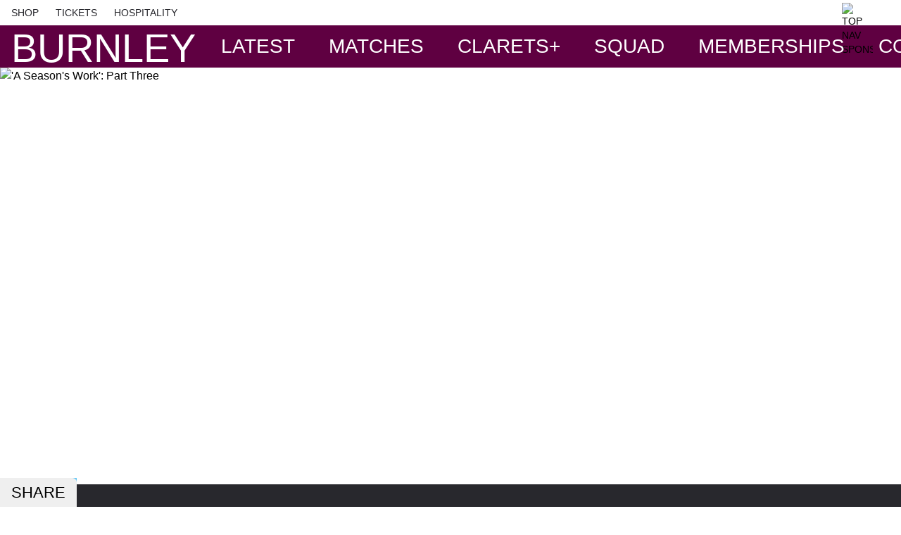

--- FILE ---
content_type: text/html;charset=utf-8
request_url: https://burnleyfootballclub.com/content/a-seasons-work-part-three
body_size: 89313
content:
<!DOCTYPE html><html  lang="en"><head><meta charset="utf-8">
<meta name="viewport" content="width=device-width, initial-scale=1, maximum-scale=1, user-scalable=0">
<script type="importmap">{"imports":{"#entry":"/_nuxt/D_ALVaBD.js"}}</script>
<title>&#x27;A Season&#x27;s Work&#x27;: Part Three | BurnleyFC</title>
<style>*,:after,:before{--tw-border-spacing-x:0;--tw-border-spacing-y:0;--tw-translate-x:0;--tw-translate-y:0;--tw-rotate:0;--tw-skew-x:0;--tw-skew-y:0;--tw-scale-x:1;--tw-scale-y:1;--tw-pan-x: ;--tw-pan-y: ;--tw-pinch-zoom: ;--tw-scroll-snap-strictness:proximity;--tw-gradient-from-position: ;--tw-gradient-via-position: ;--tw-gradient-to-position: ;--tw-ordinal: ;--tw-slashed-zero: ;--tw-numeric-figure: ;--tw-numeric-spacing: ;--tw-numeric-fraction: ;--tw-ring-inset: ;--tw-ring-offset-width:0px;--tw-ring-offset-color:#fff;--tw-ring-color:rgba(59,130,246,.5);--tw-ring-offset-shadow:0 0 #0000;--tw-ring-shadow:0 0 #0000;--tw-shadow:0 0 #0000;--tw-shadow-colored:0 0 #0000;--tw-blur: ;--tw-brightness: ;--tw-contrast: ;--tw-grayscale: ;--tw-hue-rotate: ;--tw-invert: ;--tw-saturate: ;--tw-sepia: ;--tw-drop-shadow: ;--tw-backdrop-blur: ;--tw-backdrop-brightness: ;--tw-backdrop-contrast: ;--tw-backdrop-grayscale: ;--tw-backdrop-hue-rotate: ;--tw-backdrop-invert: ;--tw-backdrop-opacity: ;--tw-backdrop-saturate: ;--tw-backdrop-sepia: ;--tw-contain-size: ;--tw-contain-layout: ;--tw-contain-paint: ;--tw-contain-style: }::backdrop{--tw-border-spacing-x:0;--tw-border-spacing-y:0;--tw-translate-x:0;--tw-translate-y:0;--tw-rotate:0;--tw-skew-x:0;--tw-skew-y:0;--tw-scale-x:1;--tw-scale-y:1;--tw-pan-x: ;--tw-pan-y: ;--tw-pinch-zoom: ;--tw-scroll-snap-strictness:proximity;--tw-gradient-from-position: ;--tw-gradient-via-position: ;--tw-gradient-to-position: ;--tw-ordinal: ;--tw-slashed-zero: ;--tw-numeric-figure: ;--tw-numeric-spacing: ;--tw-numeric-fraction: ;--tw-ring-inset: ;--tw-ring-offset-width:0px;--tw-ring-offset-color:#fff;--tw-ring-color:rgba(59,130,246,.5);--tw-ring-offset-shadow:0 0 #0000;--tw-ring-shadow:0 0 #0000;--tw-shadow:0 0 #0000;--tw-shadow-colored:0 0 #0000;--tw-blur: ;--tw-brightness: ;--tw-contrast: ;--tw-grayscale: ;--tw-hue-rotate: ;--tw-invert: ;--tw-saturate: ;--tw-sepia: ;--tw-drop-shadow: ;--tw-backdrop-blur: ;--tw-backdrop-brightness: ;--tw-backdrop-contrast: ;--tw-backdrop-grayscale: ;--tw-backdrop-hue-rotate: ;--tw-backdrop-invert: ;--tw-backdrop-opacity: ;--tw-backdrop-saturate: ;--tw-backdrop-sepia: ;--tw-contain-size: ;--tw-contain-layout: ;--tw-contain-paint: ;--tw-contain-style: }/*! tailwindcss v3.4.14 | MIT License | https://tailwindcss.com*/*,:after,:before{border:0 solid #e5e7eb;box-sizing:border-box}:after,:before{--tw-content:""}:host,html{line-height:1.5;-webkit-text-size-adjust:100%;font-family:ui-sans-serif,system-ui,sans-serif,Apple Color Emoji,Segoe UI Emoji,Segoe UI Symbol,Noto Color Emoji;font-feature-settings:normal;font-variation-settings:normal;-moz-tab-size:4;-o-tab-size:4;tab-size:4;-webkit-tap-highlight-color:transparent}body{line-height:inherit;margin:0}hr{border-top-width:1px;color:inherit;height:0}abbr:where([title]){-webkit-text-decoration:underline dotted;text-decoration:underline dotted}h1,h2,h3,h4,h5,h6{font-size:inherit;font-weight:inherit}a{color:inherit;text-decoration:inherit}b,strong{font-weight:bolder}code,kbd,pre,samp{font-family:ui-monospace,SFMono-Regular,Menlo,Monaco,Consolas,Liberation Mono,Courier New,monospace;font-feature-settings:normal;font-size:1em;font-variation-settings:normal}small{font-size:80%}sub,sup{font-size:75%;line-height:0;position:relative;vertical-align:baseline}sub{bottom:-.25em}sup{top:-.5em}table{border-collapse:collapse;border-color:inherit;text-indent:0}button,input,optgroup,select,textarea{color:inherit;font-family:inherit;font-feature-settings:inherit;font-size:100%;font-variation-settings:inherit;font-weight:inherit;letter-spacing:inherit;line-height:inherit;margin:0;padding:0}button,select{text-transform:none}button,input:where([type=button]),input:where([type=reset]),input:where([type=submit]){-webkit-appearance:button;background-color:transparent;background-image:none}:-moz-focusring{outline:auto}:-moz-ui-invalid{box-shadow:none}progress{vertical-align:baseline}::-webkit-inner-spin-button,::-webkit-outer-spin-button{height:auto}[type=search]{-webkit-appearance:textfield;outline-offset:-2px}::-webkit-search-decoration{-webkit-appearance:none}::-webkit-file-upload-button{-webkit-appearance:button;font:inherit}summary{display:list-item}blockquote,dd,dl,figure,h1,h2,h3,h4,h5,h6,hr,p,pre{margin:0}fieldset{margin:0}fieldset,legend{padding:0}menu,ol,ul{list-style:none;margin:0;padding:0}dialog{padding:0}textarea{resize:vertical}input::-moz-placeholder,textarea::-moz-placeholder{color:#9ca3af;opacity:1}input::placeholder,textarea::placeholder{color:#9ca3af;opacity:1}[role=button],button{cursor:pointer}:disabled{cursor:default}audio,canvas,embed,iframe,img,object,svg,video{display:block;vertical-align:middle}img,video{height:auto;max-width:100%}[hidden]:where(:not([hidden=until-found])){display:none}.container{margin-left:auto;margin-right:auto;padding-left:1rem;padding-right:1rem;width:100%}@media (min-width:640px){.container{max-width:640px}}@media (min-width:768px){.container{max-width:768px}}@media (min-width:1024px){.container{max-width:1024px}}@media (min-width:1280px){.container{max-width:1280px}}@media (min-width:1536px){.container{max-width:1536px}}@media (min-width:1980px){.container{max-width:1980px}}.pointer-events-none{pointer-events:none}.visible{visibility:visible}.static{position:static}.fixed{position:fixed}.absolute{position:absolute}.\!relative{position:relative!important}.relative{position:relative}.sticky{position:sticky}.inset-0{inset:0}.inset-3{inset:.75rem}.inset-x-0{left:0;right:0}.inset-x-1\/2{left:50%;right:50%}.inset-x-8{left:2rem;right:2rem}.inset-y-0\.5{bottom:.125rem;top:.125rem}.-top-10{top:-2.5rem}.bottom-0{bottom:0}.bottom-1\.5{bottom:.375rem}.bottom-2{bottom:.5rem}.bottom-2\.5{bottom:.625rem}.bottom-3{bottom:.75rem}.bottom-6{bottom:1.5rem}.bottom-8{bottom:2rem}.left-0{left:0}.left-1\/2{left:50%}.left-10{left:2.5rem}.left-2\/3{left:66.666667%}.left-3{left:.75rem}.right-0{right:0}.right-12{right:3rem}.right-2{right:.5rem}.right-4{right:1rem}.right-\[-50px\]{right:-50px}.right-\[3\.75rem\]{right:3.75rem}.top-0{top:0}.top-1{top:.25rem}.top-1\.5{top:.375rem}.top-1\/2{top:50%}.top-2\.5{top:.625rem}.top-20{top:5rem}.top-3{top:.75rem}.top-32{top:8rem}.top-4{top:1rem}.top-7{top:1.75rem}.top-8{top:2rem}.top-9{top:2.25rem}.top-\[3px\]{top:3px}.top-\[4\.5rem\]{top:4.5rem}.top-full{top:100%}.\!z-0{z-index:0!important}.-z-0{z-index:0}.-z-\[1\]{z-index:-1}.z-0{z-index:0}.z-10{z-index:10}.z-20{z-index:20}.z-40{z-index:40}.z-50{z-index:50}.z-\[-1\]{z-index:-1}.z-\[1\]{z-index:1}.z-\[2\]{z-index:2}.order-1{order:1}.order-2{order:2}.order-first{order:-9999}.col-span-full{grid-column:1/-1}.col-start-2{grid-column-start:2}.col-end-auto{grid-column-end:auto}.row-span-2{grid-row:span 2/span 2}.m-0{margin:0}.m-1{margin:.25rem}.m-4{margin:1rem}.m-auto{margin:auto}.-mx-1{margin-left:-.25rem;margin-right:-.25rem}.-mx-2{margin-left:-.5rem;margin-right:-.5rem}.-mx-3{margin-left:-.75rem;margin-right:-.75rem}.-mx-4{margin-left:-1rem;margin-right:-1rem}.-mx-\[50vw\]{margin-left:-50vw;margin-right:-50vw}.mx-0{margin-left:0;margin-right:0}.mx-0\.5{margin-left:.125rem;margin-right:.125rem}.mx-3{margin-left:.75rem;margin-right:.75rem}.mx-4{margin-left:1rem;margin-right:1rem}.mx-auto{margin-left:auto;margin-right:auto}.my-2{margin-bottom:.5rem;margin-top:.5rem}.my-3{margin-bottom:.75rem;margin-top:.75rem}.my-4{margin-bottom:1rem;margin-top:1rem}.my-6{margin-bottom:1.5rem;margin-top:1.5rem}.my-8{margin-bottom:2rem;margin-top:2rem}.my-auto{margin-bottom:auto;margin-top:auto}.\!-ml-2{margin-left:-.5rem!important}.\!-ml-\[50\%\]{margin-left:-50%!important}.\!ml-\[0\%\]{margin-left:0!important}.\!ml-\[50\%\]{margin-left:50%!important}.\!mt-0{margin-top:0!important}.-ml-1{margin-left:-.25rem}.-ml-2{margin-left:-.5rem}.-ml-3{margin-left:-.75rem}.-ml-px{margin-left:-1px}.-mr-2{margin-right:-.5rem}.-mt-1{margin-top:-.25rem}.-mt-16{margin-top:-4rem}.-mt-2{margin-top:-.5rem}.-mt-3{margin-top:-.75rem}.-mt-4{margin-top:-1rem}.-mt-8{margin-top:-2rem}.-mt-px{margin-top:-1px}.mb-0{margin-bottom:0}.mb-1{margin-bottom:.25rem}.mb-10{margin-bottom:2.5rem}.mb-12{margin-bottom:3rem}.mb-16{margin-bottom:4rem}.mb-2{margin-bottom:.5rem}.mb-2\.5{margin-bottom:.625rem}.mb-3{margin-bottom:.75rem}.mb-4{margin-bottom:1rem}.mb-5{margin-bottom:1.25rem}.mb-6{margin-bottom:1.5rem}.mb-7{margin-bottom:1.75rem}.mb-8{margin-bottom:2rem}.ml-0{margin-left:0}.ml-1{margin-left:.25rem}.ml-1\.5{margin-left:.375rem}.ml-2{margin-left:.5rem}.ml-3{margin-left:.75rem}.ml-4{margin-left:1rem}.ml-5{margin-left:1.25rem}.ml-6{margin-left:1.5rem}.ml-8{margin-left:2rem}.ml-\[1px\]{margin-left:1px}.ml-auto{margin-left:auto}.ml-px{margin-left:1px}.mr-1{margin-right:.25rem}.mr-2{margin-right:.5rem}.mr-2\.5{margin-right:.625rem}.mr-3{margin-right:.75rem}.mr-3\.5{margin-right:.875rem}.mr-4{margin-right:1rem}.mr-5{margin-right:1.25rem}.mr-6{margin-right:1.5rem}.mr-8{margin-right:2rem}.mr-auto{margin-right:auto}.mr-px{margin-right:1px}.mt-0{margin-top:0}.mt-1{margin-top:.25rem}.mt-10{margin-top:2.5rem}.mt-12{margin-top:3rem}.mt-16{margin-top:4rem}.mt-2{margin-top:.5rem}.mt-20{margin-top:5rem}.mt-3{margin-top:.75rem}.mt-4{margin-top:1rem}.mt-5{margin-top:1.25rem}.mt-6{margin-top:1.5rem}.mt-8{margin-top:2rem}.mt-\[2px\]{margin-top:2px}.mt-\[81px\]{margin-top:81px}.mt-auto{margin-top:auto}.line-clamp-1{-webkit-line-clamp:1}.line-clamp-1,.line-clamp-2{display:-webkit-box;overflow:hidden;-webkit-box-orient:vertical}.line-clamp-2{-webkit-line-clamp:2}.block{display:block}.inline-block{display:inline-block}.inline{display:inline}.\!flex{display:flex!important}.flex{display:flex}.inline-flex{display:inline-flex}.table{display:table}.grid{display:grid}.inline-grid{display:inline-grid}.hidden{display:none}.aspect-\[0\.8\]{aspect-ratio:.8}.aspect-\[1\.67\]{aspect-ratio:1.67}.aspect-\[2\/1\]{aspect-ratio:2/1}.aspect-square{aspect-ratio:1/1}.aspect-video{aspect-ratio:16/9}.\!h-auto{height:auto!important}.h-0{height:0}.h-0\.5{height:.125rem}.h-1{height:.25rem}.h-1\.5{height:.375rem}.h-1\/2{height:50%}.h-10{height:2.5rem}.h-11{height:2.75rem}.h-12{height:3rem}.h-14{height:3.5rem}.h-16{height:4rem}.h-20{height:5rem}.h-24{height:6rem}.h-3{height:.75rem}.h-3\.5{height:.875rem}.h-4{height:1rem}.h-48{height:12rem}.h-56{height:14rem}.h-6{height:1.5rem}.h-60{height:15rem}.h-7{height:1.75rem}.h-72{height:18rem}.h-8{height:2rem}.h-9{height:2.25rem}.h-96{height:24rem}.h-\[116px\]{height:116px}.h-\[26px\]{height:26px}.h-\[317px\]{height:317px}.h-\[364px\]{height:364px}.h-\[370px\]{height:370px}.h-\[3px\]{height:3px}.h-\[400px\]{height:400px}.h-\[424px\]{height:424px}.h-\[450px\]{height:450px}.h-\[45px\]{height:45px}.h-\[47px\]{height:47px}.h-\[50vh\]{height:50vh}.h-\[56\.25vw\]{height:56.25vw}.h-\[60px\]{height:60px}.h-\[71px\]{height:71px}.h-auto{height:auto}.h-full{height:100%}.h-screen{height:100vh}.max-h-44{max-height:11rem}.max-h-80{max-height:20rem}.max-h-\[317px\]{max-height:317px}.max-h-\[647px\]{max-height:647px}.max-h-screen{max-height:100vh}.min-h-5{min-height:1.25rem}.min-h-\[150px\]{min-height:150px}.min-h-\[160px\]{min-height:160px}.min-h-\[182px\]{min-height:182px}.min-h-\[200px\]{min-height:200px}.min-h-\[205px\]{min-height:205px}.min-h-\[240px\]{min-height:240px}.min-h-\[270px\]{min-height:270px}.min-h-\[36px\]{min-height:36px}.min-h-full{min-height:100%}.min-h-screen{min-height:100vh}.w-0{width:0}.w-1\.5{width:.375rem}.w-1\/2{width:50%}.w-1\/3{width:33.333333%}.w-1\/4{width:25%}.w-1\/5{width:20%}.w-1\/6{width:16.666667%}.w-10{width:2.5rem}.w-11{width:2.75rem}.w-12{width:3rem}.w-14{width:3.5rem}.w-16{width:4rem}.w-2{width:.5rem}.w-2\/3{width:66.666667%}.w-2\/4{width:50%}.w-2\/5{width:40%}.w-20{width:5rem}.w-24{width:6rem}.w-28{width:7rem}.w-3{width:.75rem}.w-3\.5{width:.875rem}.w-3\/5{width:60%}.w-4{width:1rem}.w-40{width:10rem}.w-48{width:12rem}.w-6{width:1.5rem}.w-64{width:16rem}.w-7{width:1.75rem}.w-72{width:18rem}.w-8{width:2rem}.w-9{width:2.25rem}.w-\[116px\]{width:116px}.w-\[140px\]{width:140px}.w-\[160px\]{width:160px}.w-\[26px\]{width:26px}.w-\[350px\]{width:350px}.w-\[47px\]{width:47px}.w-\[5\%\]{width:5%}.w-\[50\%\]{width:50%}.w-\[calc\(100\%-2rem\)\]{width:calc(100% - 2rem)}.w-auto{width:auto}.w-fit{width:-moz-fit-content;width:fit-content}.w-full{width:100%}.w-min{width:-moz-min-content;width:min-content}.w-screen{width:100vw}.min-w-\[16px\]{min-width:16px}.min-w-fit{min-width:-moz-fit-content;min-width:fit-content}.max-w-4xl{max-width:56rem}.max-w-\[120px\]{max-width:120px}.max-w-\[170px\]{max-width:170px}.max-w-\[280px\]{max-width:280px}.max-w-\[309px\]{max-width:309px}.max-w-\[40px\]{max-width:40px}.max-w-\[45\%\]{max-width:45%}.max-w-\[560px\]{max-width:560px}.max-w-\[60px\]{max-width:60px}.max-w-\[660px\]{max-width:660px}.max-w-\[70\%\]{max-width:70%}.max-w-\[90px\]{max-width:90px}.max-w-full{max-width:100%}.max-w-md{max-width:28rem}.max-w-screen-lg{max-width:1024px}.max-w-sm{max-width:24rem}.max-w-xs{max-width:20rem}.flex-1{flex:1 1 0%}.flex-auto{flex:1 1 auto}.flex-shrink{flex-shrink:1}.flex-shrink-0,.shrink-0{flex-shrink:0}.flex-grow,.grow{flex-grow:1}.grow-0{flex-grow:0}.basis-1\/2{flex-basis:50%}.table-auto{table-layout:auto}.origin-center{transform-origin:center}.origin-top{transform-origin:top}.origin-top-left{transform-origin:top left}.-translate-x-1\/2{--tw-translate-x:-50%}.-translate-x-1\/2,.-translate-y-1\/2{transform:translate(var(--tw-translate-x),var(--tw-translate-y)) rotate(var(--tw-rotate)) skew(var(--tw-skew-x)) skewY(var(--tw-skew-y)) scaleX(var(--tw-scale-x)) scaleY(var(--tw-scale-y))}.-translate-y-1\/2{--tw-translate-y:-50%}.-rotate-180{--tw-rotate:-180deg}.-rotate-180,.-rotate-45{transform:translate(var(--tw-translate-x),var(--tw-translate-y)) rotate(var(--tw-rotate)) skew(var(--tw-skew-x)) skewY(var(--tw-skew-y)) scaleX(var(--tw-scale-x)) scaleY(var(--tw-scale-y))}.-rotate-45{--tw-rotate:-45deg}.rotate-45{--tw-rotate:45deg}.rotate-45,.scale-y-0{transform:translate(var(--tw-translate-x),var(--tw-translate-y)) rotate(var(--tw-rotate)) skew(var(--tw-skew-x)) skewY(var(--tw-skew-y)) scaleX(var(--tw-scale-x)) scaleY(var(--tw-scale-y))}.scale-y-0{--tw-scale-y:0}.transform{transform:translate(var(--tw-translate-x),var(--tw-translate-y)) rotate(var(--tw-rotate)) skew(var(--tw-skew-x)) skewY(var(--tw-skew-y)) scaleX(var(--tw-scale-x)) scaleY(var(--tw-scale-y))}@keyframes spin{to{transform:rotate(1turn)}}.animate-spin{animation:spin 1s linear infinite}.cursor-pointer{cursor:pointer}.snap-x{scroll-snap-type:x var(--tw-scroll-snap-strictness)}.snap-mandatory{--tw-scroll-snap-strictness:mandatory}.snap-start{scroll-snap-align:start}.list-inside{list-style-position:inside}.list-decimal{list-style-type:decimal}.list-disc{list-style-type:disc}.appearance-none{-webkit-appearance:none;-moz-appearance:none;appearance:none}.auto-cols-fr{grid-auto-columns:minmax(0,1fr)}.grid-flow-row{grid-auto-flow:row}.grid-flow-col{grid-auto-flow:column}.grid-cols-1{grid-template-columns:repeat(1,minmax(0,1fr))}.grid-cols-2{grid-template-columns:repeat(2,minmax(0,1fr))}.grid-cols-3{grid-template-columns:repeat(3,minmax(0,1fr))}.grid-cols-\[1fr_114px_1fr\]{grid-template-columns:1fr 114px 1fr}.grid-cols-\[1fr_56px\]{grid-template-columns:1fr 56px}.grid-cols-\[1fr_60px\]{grid-template-columns:1fr 60px}.grid-cols-\[1fr_75px\]{grid-template-columns:1fr 75px}.grid-cols-\[1fr_auto\]{grid-template-columns:1fr auto}.grid-cols-\[1fr_repeat\(3\,minmax\(12px\,min-content\)\)\]{grid-template-columns:1fr repeat(3,minmax(12px,min-content))}.grid-cols-\[50px_1fr\]{grid-template-columns:50px 1fr}.grid-cols-\[auto_1fr\]{grid-template-columns:auto 1fr}.grid-cols-\[auto_1fr_auto\]{grid-template-columns:auto 1fr auto}.grid-cols-\[auto_auto_auto_1fr_auto_auto_auto\]{grid-template-columns:auto auto auto 1fr auto auto auto}.grid-cols-\[repeat\(3\,26px\)\]{grid-template-columns:repeat(3,26px)}.grid-rows-\[auto_1fr_auto\]{grid-template-rows:auto 1fr auto}.flex-row{flex-direction:row}.flex-col{flex-direction:column}.flex-wrap{flex-wrap:wrap}.place-content-center{place-content:center}.place-content-start{place-content:start}.place-content-between{place-content:space-between}.place-items-center{place-items:center}.content-center{align-content:center}.content-start{align-content:flex-start}.items-start{align-items:flex-start}.items-end{align-items:flex-end}.items-center{align-items:center}.items-stretch{align-items:stretch}.\!justify-start{justify-content:flex-start!important}.justify-start{justify-content:flex-start}.justify-end{justify-content:flex-end}.justify-center{justify-content:center}.justify-between{justify-content:space-between}.justify-items-start{justify-items:start}.justify-items-center{justify-items:center}.justify-items-stretch{justify-items:stretch}.gap-0\.5{gap:.125rem}.gap-1{gap:.25rem}.gap-1\.5{gap:.375rem}.gap-10{gap:2.5rem}.gap-12{gap:3rem}.gap-14{gap:3.5rem}.gap-16{gap:4rem}.gap-2{gap:.5rem}.gap-2\.5{gap:.625rem}.gap-24{gap:6rem}.gap-3{gap:.75rem}.gap-4{gap:1rem}.gap-5{gap:1.25rem}.gap-6{gap:1.5rem}.gap-8{gap:2rem}.gap-9{gap:2.25rem}.gap-\[5px\]{gap:5px}.gap-x-2{-moz-column-gap:.5rem;column-gap:.5rem}.gap-x-4{-moz-column-gap:1rem;column-gap:1rem}.gap-x-6{-moz-column-gap:1.5rem;column-gap:1.5rem}.gap-y-1{row-gap:.25rem}.gap-y-2{row-gap:.5rem}.gap-y-4{row-gap:1rem}.gap-y-6{row-gap:1.5rem}.space-x-0\.5>:not([hidden])~:not([hidden]){--tw-space-x-reverse:0;margin-left:calc(.125rem*(1 - var(--tw-space-x-reverse)));margin-right:calc(.125rem*var(--tw-space-x-reverse))}.space-x-1>:not([hidden])~:not([hidden]){--tw-space-x-reverse:0;margin-left:calc(.25rem*(1 - var(--tw-space-x-reverse)));margin-right:calc(.25rem*var(--tw-space-x-reverse))}.space-x-2>:not([hidden])~:not([hidden]){--tw-space-x-reverse:0;margin-left:calc(.5rem*(1 - var(--tw-space-x-reverse)));margin-right:calc(.5rem*var(--tw-space-x-reverse))}.space-x-3>:not([hidden])~:not([hidden]){--tw-space-x-reverse:0;margin-left:calc(.75rem*(1 - var(--tw-space-x-reverse)));margin-right:calc(.75rem*var(--tw-space-x-reverse))}.space-x-4>:not([hidden])~:not([hidden]){--tw-space-x-reverse:0;margin-left:calc(1rem*(1 - var(--tw-space-x-reverse)));margin-right:calc(1rem*var(--tw-space-x-reverse))}.space-x-6>:not([hidden])~:not([hidden]){--tw-space-x-reverse:0;margin-left:calc(1.5rem*(1 - var(--tw-space-x-reverse)));margin-right:calc(1.5rem*var(--tw-space-x-reverse))}.space-y-1>:not([hidden])~:not([hidden]){--tw-space-y-reverse:0;margin-bottom:calc(.25rem*var(--tw-space-y-reverse));margin-top:calc(.25rem*(1 - var(--tw-space-y-reverse)))}.space-y-10>:not([hidden])~:not([hidden]){--tw-space-y-reverse:0;margin-bottom:calc(2.5rem*var(--tw-space-y-reverse));margin-top:calc(2.5rem*(1 - var(--tw-space-y-reverse)))}.space-y-2>:not([hidden])~:not([hidden]){--tw-space-y-reverse:0;margin-bottom:calc(.5rem*var(--tw-space-y-reverse));margin-top:calc(.5rem*(1 - var(--tw-space-y-reverse)))}.space-y-20>:not([hidden])~:not([hidden]){--tw-space-y-reverse:0;margin-bottom:calc(5rem*var(--tw-space-y-reverse));margin-top:calc(5rem*(1 - var(--tw-space-y-reverse)))}.space-y-3>:not([hidden])~:not([hidden]){--tw-space-y-reverse:0;margin-bottom:calc(.75rem*var(--tw-space-y-reverse));margin-top:calc(.75rem*(1 - var(--tw-space-y-reverse)))}.space-y-4>:not([hidden])~:not([hidden]){--tw-space-y-reverse:0;margin-bottom:calc(1rem*var(--tw-space-y-reverse));margin-top:calc(1rem*(1 - var(--tw-space-y-reverse)))}.space-y-6>:not([hidden])~:not([hidden]){--tw-space-y-reverse:0;margin-bottom:calc(1.5rem*var(--tw-space-y-reverse));margin-top:calc(1.5rem*(1 - var(--tw-space-y-reverse)))}.space-y-8>:not([hidden])~:not([hidden]){--tw-space-y-reverse:0;margin-bottom:calc(2rem*var(--tw-space-y-reverse));margin-top:calc(2rem*(1 - var(--tw-space-y-reverse)))}.divide-y-2>:not([hidden])~:not([hidden]){--tw-divide-y-reverse:0;border-bottom-width:calc(2px*var(--tw-divide-y-reverse));border-top-width:calc(2px*(1 - var(--tw-divide-y-reverse)))}.self-start{align-self:flex-start}.self-end{align-self:flex-end}.self-center{align-self:center}.justify-self-end{justify-self:end}.justify-self-center{justify-self:center}.justify-self-stretch{justify-self:stretch}.overflow-auto{overflow:auto}.overflow-hidden{overflow:hidden}.\!overflow-visible{overflow:visible!important}.overflow-x-auto{overflow-x:auto}.overflow-y-auto{overflow-y:auto}.overflow-x-hidden{overflow-x:hidden}.overflow-y-hidden{overflow-y:hidden}.overflow-x-clip{overflow-x:clip}.overscroll-contain{overscroll-behavior:contain}.overscroll-y-contain{overscroll-behavior-y:contain}.overscroll-x-contain{overscroll-behavior-x:contain}.scroll-smooth{scroll-behavior:smooth}.truncate{overflow:hidden;white-space:nowrap}.overflow-ellipsis,.truncate{text-overflow:ellipsis}.whitespace-nowrap{white-space:nowrap}.rounded{border-radius:.25rem}.rounded-full{border-radius:9999px}.rounded-lg{border-radius:.5rem}.rounded-md{border-radius:.375rem}.rounded-none{border-radius:0}.rounded-sm{border-radius:.125rem}.rounded-xl{border-radius:.75rem}.rounded-b-md{border-bottom-left-radius:.375rem;border-bottom-right-radius:.375rem}.rounded-l{border-bottom-left-radius:.25rem;border-top-left-radius:.25rem}.rounded-l-full{border-bottom-left-radius:9999px;border-top-left-radius:9999px}.rounded-l-xl{border-bottom-left-radius:.75rem;border-top-left-radius:.75rem}.rounded-r{border-bottom-right-radius:.25rem;border-top-right-radius:.25rem}.rounded-r-full{border-bottom-right-radius:9999px;border-top-right-radius:9999px}.rounded-r-xl{border-bottom-right-radius:.75rem;border-top-right-radius:.75rem}.rounded-t-lg{border-top-left-radius:.5rem;border-top-right-radius:.5rem}.rounded-t-md{border-top-left-radius:.375rem;border-top-right-radius:.375rem}.rounded-t-xl{border-top-left-radius:.75rem;border-top-right-radius:.75rem}.rounded-bl-lg{border-bottom-left-radius:.5rem}.rounded-br-md{border-bottom-right-radius:.375rem}.rounded-br-xl{border-bottom-right-radius:.75rem}.rounded-tl-3xl{border-top-left-radius:1.5rem}.rounded-tl-lg{border-top-left-radius:.5rem}.rounded-tl-md{border-top-left-radius:.375rem}.rounded-tl-none{border-top-left-radius:0}.rounded-tr-lg{border-top-right-radius:.5rem}.rounded-tr-md{border-top-right-radius:.375rem}.rounded-tr-xl{border-top-right-radius:.75rem}.border{border-width:1px}.border-2{border-width:2px}.border-4{border-width:4px}.border-8{border-width:8px}.border-\[0\.5px\]{border-width:.5px}.border-\[31px\]{border-width:31px}.border-y{border-bottom-width:1px;border-top-width:1px}.border-y-2{border-bottom-width:2px;border-top-width:2px}.border-b{border-bottom-width:1px}.border-b-0{border-bottom-width:0}.border-b-2{border-bottom-width:2px}.border-b-8{border-bottom-width:8px}.border-l{border-left-width:1px}.border-r{border-right-width:1px}.border-t{border-top-width:1px}.border-t-0{border-top-width:0}.border-t-2{border-top-width:2px}.border-none{border-style:none}.border-black{--tw-border-opacity:1;border-color:rgb(0 0 0/var(--tw-border-opacity))}.border-mono-100{--tw-border-opacity:1;border-color:rgb(242 242 242/var(--tw-border-opacity))}.border-mono-300{--tw-border-opacity:1;border-color:rgb(248 248 248/var(--tw-border-opacity))}.border-mono-500{--tw-border-opacity:1;border-color:rgb(215 215 215/var(--tw-border-opacity))}.border-primary{--tw-border-opacity:1;border-color:rgb(95 0 65/var(--tw-border-opacity))}.border-primary-darker{--tw-border-opacity:1;border-color:rgb(50 0 40/var(--tw-border-opacity))}.border-secondary{--tw-border-opacity:1;border-color:rgb(100 200 245/var(--tw-border-opacity))}.border-tertiary{--tw-border-opacity:1;border-color:rgb(40 40 45/var(--tw-border-opacity))}.border-transparent{border-color:transparent}.border-white{--tw-border-opacity:1;border-color:rgb(255 255 255/var(--tw-border-opacity))}.border-b-secondary{--tw-border-opacity:1;border-bottom-color:rgb(100 200 245/var(--tw-border-opacity))}.border-b-white{--tw-border-opacity:1;border-bottom-color:rgb(255 255 255/var(--tw-border-opacity))}.border-r-primary{--tw-border-opacity:1;border-right-color:rgb(95 0 65/var(--tw-border-opacity))}.\!bg-secondary{--tw-bg-opacity:1!important;background-color:rgb(100 200 245/var(--tw-bg-opacity))!important}.bg-\[\#0d0d0d\]{--tw-bg-opacity:1;background-color:rgb(13 13 13/var(--tw-bg-opacity))}.bg-\[\#5e0041\]{--tw-bg-opacity:1;background-color:rgb(94 0 65/var(--tw-bg-opacity))}.bg-black{--tw-bg-opacity:1;background-color:rgb(0 0 0/var(--tw-bg-opacity))}.bg-black\/60{background-color:#0009}.bg-green-500{--tw-bg-opacity:1;background-color:rgb(34 197 94/var(--tw-bg-opacity))}.bg-inherit{background-color:inherit}.bg-mono-100{--tw-bg-opacity:1;background-color:rgb(242 242 242/var(--tw-bg-opacity))}.bg-mono-300{--tw-bg-opacity:1;background-color:rgb(248 248 248/var(--tw-bg-opacity))}.bg-mono-500{--tw-bg-opacity:1;background-color:rgb(215 215 215/var(--tw-bg-opacity))}.bg-mono-700{--tw-bg-opacity:1;background-color:rgb(33 33 39/var(--tw-bg-opacity))}.bg-mono-900{--tw-bg-opacity:1;background-color:rgb(0 0 0/var(--tw-bg-opacity))}.bg-primary{--tw-bg-opacity:1;background-color:rgb(95 0 65/var(--tw-bg-opacity))}.bg-primary-darker{--tw-bg-opacity:1;background-color:rgb(50 0 40/var(--tw-bg-opacity))}.bg-red-600{--tw-bg-opacity:1;background-color:rgb(220 38 38/var(--tw-bg-opacity))}.bg-secondary{--tw-bg-opacity:1;background-color:rgb(100 200 245/var(--tw-bg-opacity))}.bg-secondary-dark{--tw-bg-opacity:1;background-color:rgb(73 185 235/var(--tw-bg-opacity))}.bg-tertiary{--tw-bg-opacity:1;background-color:rgb(40 40 45/var(--tw-bg-opacity))}.bg-tertiary-dark{--tw-bg-opacity:1;background-color:rgb(33 33 37/var(--tw-bg-opacity))}.bg-tertiary\/50{background-color:#28282d80}.bg-tertiary\/90{background-color:#28282de6}.bg-transparent{background-color:transparent}.bg-white{--tw-bg-opacity:1;background-color:rgb(255 255 255/var(--tw-bg-opacity))}.bg-opacity-40{--tw-bg-opacity:.4}.bg-opacity-80{--tw-bg-opacity:.8}.bg-\[url\(\'https\:\/\/media-cdn\.incrowdsports\.com\/587dc69f-71a5-42d4-8252-26b36b73e0dc\.png\'\)\]{background-image:url(https://media-cdn.incrowdsports.com/587dc69f-71a5-42d4-8252-26b36b73e0dc.png)}.bg-gradient-to-t{background-image:linear-gradient(to top,var(--tw-gradient-stops))}.from-black{--tw-gradient-from:#000 var(--tw-gradient-from-position);--tw-gradient-to:transparent var(--tw-gradient-to-position);--tw-gradient-stops:var(--tw-gradient-from),var(--tw-gradient-to)}.from-black\/50{--tw-gradient-from:rgba(0,0,0,.5) var(--tw-gradient-from-position);--tw-gradient-to:transparent var(--tw-gradient-to-position);--tw-gradient-stops:var(--tw-gradient-from),var(--tw-gradient-to)}.from-black\/80{--tw-gradient-from:rgba(0,0,0,.8) var(--tw-gradient-from-position);--tw-gradient-to:transparent var(--tw-gradient-to-position);--tw-gradient-stops:var(--tw-gradient-from),var(--tw-gradient-to)}.from-black\/90{--tw-gradient-from:rgba(0,0,0,.9) var(--tw-gradient-from-position);--tw-gradient-to:transparent var(--tw-gradient-to-position);--tw-gradient-stops:var(--tw-gradient-from),var(--tw-gradient-to)}.to-primary\/30{--tw-gradient-to:rgba(95,0,65,.3) var(--tw-gradient-to-position)}.to-transparent{--tw-gradient-to:transparent var(--tw-gradient-to-position)}.to-white\/0{--tw-gradient-to:hsla(0,0%,100%,0) var(--tw-gradient-to-position)}.to-50\%{--tw-gradient-to-position:50%}.bg-\[length\:80\%\]{background-size:80%}.bg-center{background-position:50%}.bg-left-bottom{background-position:0 100%}.bg-no-repeat{background-repeat:no-repeat}.stroke-mono-100{stroke:#f2f2f2}.stroke-mono-300{stroke:#f8f8f8}.stroke-mono-500{stroke:#d7d7d7}.stroke-mono-700{stroke:#212127}.stroke-mono-900{stroke:#000}.stroke-primary{stroke:#5f0041}.stroke-secondary{stroke:#64c8f5}.stroke-tertiary{stroke:#28282d}.object-contain{-o-object-fit:contain;object-fit:contain}.object-cover{-o-object-fit:cover;object-fit:cover}.\!p-4{padding:1rem!important}.p-0{padding:0}.p-0\.5{padding:.125rem}.p-0\.75{padding:.1875rem}.p-1{padding:.25rem}.p-16{padding:4rem}.p-2{padding:.5rem}.p-2\.5{padding:.625rem}.p-3{padding:.75rem}.p-3\.5{padding:.875rem}.p-4{padding:1rem}.p-4\.5{padding:1.125rem}.p-5{padding:1.25rem}.p-6{padding:1.5rem}.p-7{padding:1.75rem}.\!px-10{padding-left:2.5rem!important;padding-right:2.5rem!important}.px-0{padding-left:0;padding-right:0}.px-0\.5{padding-left:.125rem;padding-right:.125rem}.px-1{padding-left:.25rem;padding-right:.25rem}.px-1\.5{padding-left:.375rem;padding-right:.375rem}.px-10{padding-left:2.5rem;padding-right:2.5rem}.px-12{padding-left:3rem;padding-right:3rem}.px-14{padding-left:3.5rem;padding-right:3.5rem}.px-2{padding-left:.5rem;padding-right:.5rem}.px-2\.5{padding-left:.625rem;padding-right:.625rem}.px-3{padding-left:.75rem;padding-right:.75rem}.px-4{padding-left:1rem;padding-right:1rem}.px-5{padding-left:1.25rem;padding-right:1.25rem}.px-6{padding-left:1.5rem;padding-right:1.5rem}.px-7{padding-left:1.75rem;padding-right:1.75rem}.px-8{padding-left:2rem;padding-right:2rem}.py-0\.5{padding-bottom:.125rem;padding-top:.125rem}.py-1{padding-bottom:.25rem;padding-top:.25rem}.py-1\.5{padding-bottom:.375rem;padding-top:.375rem}.py-10{padding-bottom:2.5rem;padding-top:2.5rem}.py-14{padding-bottom:3.5rem;padding-top:3.5rem}.py-2{padding-bottom:.5rem;padding-top:.5rem}.py-2\.5{padding-bottom:.625rem;padding-top:.625rem}.py-3{padding-bottom:.75rem;padding-top:.75rem}.py-4{padding-bottom:1rem;padding-top:1rem}.py-5{padding-bottom:1.25rem;padding-top:1.25rem}.py-52{padding-bottom:13rem;padding-top:13rem}.py-6{padding-bottom:1.5rem;padding-top:1.5rem}.py-7{padding-bottom:1.75rem;padding-top:1.75rem}.py-8{padding-bottom:2rem;padding-top:2rem}.\!pb-1{padding-bottom:.25rem!important}.pb-0{padding-bottom:0}.pb-0\.5{padding-bottom:.125rem}.pb-1{padding-bottom:.25rem}.pb-10{padding-bottom:2.5rem}.pb-12{padding-bottom:3rem}.pb-14{padding-bottom:3.5rem}.pb-2{padding-bottom:.5rem}.pb-20{padding-bottom:5rem}.pb-24{padding-bottom:6rem}.pb-28{padding-bottom:7rem}.pb-3{padding-bottom:.75rem}.pb-4{padding-bottom:1rem}.pb-5{padding-bottom:1.25rem}.pb-6{padding-bottom:1.5rem}.pb-8{padding-bottom:2rem}.pb-9{padding-bottom:2.25rem}.pl-0{padding-left:0}.pl-1{padding-left:.25rem}.pl-2{padding-left:.5rem}.pl-3{padding-left:.75rem}.pl-4{padding-left:1rem}.pl-5{padding-left:1.25rem}.pl-6{padding-left:1.5rem}.pl-px{padding-left:1px}.pr-1{padding-right:.25rem}.pr-1\.5{padding-right:.375rem}.pr-12{padding-right:3rem}.pr-16{padding-right:4rem}.pr-2{padding-right:.5rem}.pr-4{padding-right:1rem}.pr-6{padding-right:1.5rem}.pr-9{padding-right:2.25rem}.pt-0{padding-top:0}.pt-1{padding-top:.25rem}.pt-1\.5{padding-top:.375rem}.pt-10{padding-top:2.5rem}.pt-14{padding-top:3.5rem}.pt-2{padding-top:.5rem}.pt-20{padding-top:5rem}.pt-3{padding-top:.75rem}.pt-4{padding-top:1rem}.pt-5{padding-top:1.25rem}.pt-6{padding-top:1.5rem}.pt-8{padding-top:2rem}.pt-9{padding-top:2.25rem}.pt-px{padding-top:1px}.text-left{text-align:left}.text-center{text-align:center}.text-right{text-align:right}.indent-1{text-indent:.25rem}.font-denim{font-family:DenimWD,sans-serif}.font-fortress{font-family:Fortress,sans-serif}.font-national{font-family:National,sans-serif}.font-sans{font-family:ui-sans-serif,system-ui,sans-serif,Apple Color Emoji,Segoe UI Emoji,Segoe UI Symbol,Noto Color Emoji}.\!text-2xl{font-size:1.5rem!important;line-height:2rem!important}.\!text-3xl{font-size:1.875rem!important;line-height:2.25rem!important}.text-1\.5xl{font-size:1.375rem}.text-2\.5xl{font-size:1.75rem}.text-2xl{font-size:1.5rem;line-height:2rem}.text-3xl{font-size:1.875rem;line-height:2.25rem}.text-4xl{font-size:2.25rem;line-height:2.5rem}.text-5\.5xl{font-size:3.5rem}.text-5xl{font-size:3rem;line-height:1}.text-6xl{font-size:3.75rem;line-height:1}.text-8xl{font-size:6rem;line-height:1}.text-\[0\.5rem\]{font-size:.5rem}.text-\[150px\]{font-size:150px}.text-\[175px\]{font-size:175px}.text-\[22px\]{font-size:22px}.text-\[45vw\]{font-size:45vw}.text-\[7rem\]{font-size:7rem}.text-\[90vw\]{font-size:90vw}.text-base{font-size:1rem;line-height:1.5rem}.text-body-1{font-size:clamp(1rem,calc(.96rem + .19vw),1.19rem)}.text-body-2{font-size:clamp(.88rem,calc(.85rem + .13vw),1rem)}.text-caption{font-size:clamp(.75rem,calc(.73rem + .13vw),.88rem)}.text-h1{font-size:clamp(2.13rem,calc(1.63rem + 2.5vw),4.63rem)}.text-h1-alt{font-size:clamp(3.13rem,calc(2.63rem + 2.5vw),5.63rem)}.text-h2{font-size:clamp(1.75rem,calc(1.4rem + 1.75vw),3.5rem)}.text-h2-alt{font-size:clamp(2.5rem,calc(2.13rem + 1.88vw),4.38rem)}.text-h3{font-size:clamp(1.5rem,calc(1.35rem + .75vw),2.25rem)}.text-h3-alt{font-size:clamp(1.88rem,calc(1.55rem + 1.63vw),3.5rem)}.text-h4{font-size:clamp(1.25rem,calc(1.15rem + .5vw),1.75rem)}.text-h4-alt{font-size:clamp(1.38rem,calc(1.2rem + .88vw),2.25rem)}.text-h5-alt{font-size:clamp(1.13rem,calc(1rem + .63vw),1.75rem)}.text-lg{font-size:1.125rem;line-height:1.75rem}.text-sm{font-size:.875rem;line-height:1.25rem}.text-subtitle{font-size:clamp(1.13rem,calc(1.04rem + .44vw),1.56rem)}.text-tiny{font-size:.625rem}.text-xl{font-size:1.25rem;line-height:1.75rem}.text-xs{font-size:.75rem;line-height:1rem}.font-bold{font-weight:700}.font-medium{font-weight:500}.font-normal{font-weight:400}.font-semibold{font-weight:600}.font-step-1{font-weight:400}.font-step-2{font-weight:700}.font-step-3{font-weight:900}.uppercase{text-transform:uppercase}.capitalize{text-transform:capitalize}.italic{font-style:italic}.leading-10{line-height:2.5rem}.leading-4{line-height:1rem}.leading-5{line-height:1.25rem}.leading-6{line-height:1.5rem}.leading-7{line-height:1.75rem}.leading-8{line-height:2rem}.leading-\[0\.5\]{line-height:.5}.leading-\[0\.7\]{line-height:.7}.leading-\[120\%\]{line-height:120%}.leading-\[140\%\]{line-height:140%}.leading-\[5\.5rem\]{line-height:5.5rem}.leading-\[5rem\]{line-height:5rem}.leading-\[70\%\]{line-height:70%}.leading-\[75\%\]{line-height:75%}.leading-\[80\%\]{line-height:80%}.leading-\[normal\]{line-height:normal}.leading-none{line-height:1}.leading-normal{line-height:1.5}.leading-tight{line-height:1.25}.tracking-wide{letter-spacing:.025em}.\!text-tertiary{--tw-text-opacity:1!important;color:rgb(40 40 45/var(--tw-text-opacity))!important}.text-\[\#28282D\]{--tw-text-opacity:1;color:rgb(40 40 45/var(--tw-text-opacity))}.text-black{--tw-text-opacity:1;color:rgb(0 0 0/var(--tw-text-opacity))}.text-blue-700{--tw-text-opacity:1;color:rgb(29 78 216/var(--tw-text-opacity))}.text-gray-700{--tw-text-opacity:1;color:rgb(55 65 81/var(--tw-text-opacity))}.text-mono-300{--tw-text-opacity:1;color:rgb(248 248 248/var(--tw-text-opacity))}.text-mono-500{--tw-text-opacity:1;color:rgb(215 215 215/var(--tw-text-opacity))}.text-mono-700{--tw-text-opacity:1;color:rgb(33 33 39/var(--tw-text-opacity))}.text-mono-900{--tw-text-opacity:1;color:rgb(0 0 0/var(--tw-text-opacity))}.text-primary{--tw-text-opacity:1;color:rgb(95 0 65/var(--tw-text-opacity))}.text-secondary{--tw-text-opacity:1;color:rgb(100 200 245/var(--tw-text-opacity))}.text-tertiary{--tw-text-opacity:1;color:rgb(40 40 45/var(--tw-text-opacity))}.text-violet-700{--tw-text-opacity:1;color:rgb(109 40 217/var(--tw-text-opacity))}.text-white{--tw-text-opacity:1;color:rgb(255 255 255/var(--tw-text-opacity))}.text-white\/10{color:#ffffff1a}.underline{text-decoration-line:underline}.placeholder-black::-moz-placeholder{--tw-placeholder-opacity:1;color:rgb(0 0 0/var(--tw-placeholder-opacity))}.placeholder-black::placeholder{--tw-placeholder-opacity:1;color:rgb(0 0 0/var(--tw-placeholder-opacity))}.placeholder-white::-moz-placeholder{--tw-placeholder-opacity:1;color:rgb(255 255 255/var(--tw-placeholder-opacity))}.placeholder-white::placeholder{--tw-placeholder-opacity:1;color:rgb(255 255 255/var(--tw-placeholder-opacity))}.accent-secondary{accent-color:#64c8f5}.opacity-10{opacity:.1}.opacity-30{opacity:.3}.opacity-50{opacity:.5}.opacity-60{opacity:.6}.opacity-\[0\.38\]{opacity:.38}.shadow{--tw-shadow:0 1px 3px 0 rgba(0,0,0,.1),0 1px 2px -1px rgba(0,0,0,.1);--tw-shadow-colored:0 1px 3px 0 var(--tw-shadow-color),0 1px 2px -1px var(--tw-shadow-color)}.shadow,.shadow-\[0_-10px_20px_0_rgba\(201\,201\,201\,0\.25\)\]{box-shadow:var(--tw-ring-offset-shadow,0 0 #0000),var(--tw-ring-shadow,0 0 #0000),var(--tw-shadow)}.shadow-\[0_-10px_20px_0_rgba\(201\,201\,201\,0\.25\)\]{--tw-shadow:0 -10px 20px 0 hsla(0,0%,79%,.25);--tw-shadow-colored:0 -10px 20px 0 var(--tw-shadow-color)}.shadow-\[0_4px_4px_0_rgba\(0\,0\,0\,0\.25\)\]{--tw-shadow:0 4px 4px 0 rgba(0,0,0,.25);--tw-shadow-colored:0 4px 4px 0 var(--tw-shadow-color)}.shadow-\[0_4px_4px_0_rgba\(0\,0\,0\,0\.25\)\],.shadow-md{box-shadow:var(--tw-ring-offset-shadow,0 0 #0000),var(--tw-ring-shadow,0 0 #0000),var(--tw-shadow)}.shadow-md{--tw-shadow:0 4px 6px -1px rgba(0,0,0,.1),0 2px 4px -2px rgba(0,0,0,.1);--tw-shadow-colored:0 4px 6px -1px var(--tw-shadow-color),0 2px 4px -2px var(--tw-shadow-color)}.shadow-none{--tw-shadow:0 0 #0000;--tw-shadow-colored:0 0 #0000;box-shadow:var(--tw-ring-offset-shadow,0 0 #0000),var(--tw-ring-shadow,0 0 #0000),var(--tw-shadow)}.invert{--tw-invert:invert(100%)}.filter,.invert{filter:var(--tw-blur) var(--tw-brightness) var(--tw-contrast) var(--tw-grayscale) var(--tw-hue-rotate) var(--tw-invert) var(--tw-saturate) var(--tw-sepia) var(--tw-drop-shadow)}.backdrop-blur{--tw-backdrop-blur:blur(8px);-webkit-backdrop-filter:var(--tw-backdrop-blur) var(--tw-backdrop-brightness) var(--tw-backdrop-contrast) var(--tw-backdrop-grayscale) var(--tw-backdrop-hue-rotate) var(--tw-backdrop-invert) var(--tw-backdrop-opacity) var(--tw-backdrop-saturate) var(--tw-backdrop-sepia);backdrop-filter:var(--tw-backdrop-blur) var(--tw-backdrop-brightness) var(--tw-backdrop-contrast) var(--tw-backdrop-grayscale) var(--tw-backdrop-hue-rotate) var(--tw-backdrop-invert) var(--tw-backdrop-opacity) var(--tw-backdrop-saturate) var(--tw-backdrop-sepia)}.transition{transition-duration:.15s;transition-property:color,background-color,border-color,text-decoration-color,fill,stroke,opacity,box-shadow,transform,filter,-webkit-backdrop-filter;transition-property:color,background-color,border-color,text-decoration-color,fill,stroke,opacity,box-shadow,transform,filter,backdrop-filter;transition-property:color,background-color,border-color,text-decoration-color,fill,stroke,opacity,box-shadow,transform,filter,backdrop-filter,-webkit-backdrop-filter;transition-timing-function:cubic-bezier(.4,0,.2,1)}.transition-all{transition-duration:.15s;transition-property:all;transition-timing-function:cubic-bezier(.4,0,.2,1)}.transition-colors{transition-duration:.15s;transition-property:color,background-color,border-color,text-decoration-color,fill,stroke;transition-timing-function:cubic-bezier(.4,0,.2,1)}.transition-transform{transition-property:transform;transition-timing-function:cubic-bezier(.4,0,.2,1)}.duration-150,.transition-transform{transition-duration:.15s}.duration-200{transition-duration:.2s}.duration-300{transition-duration:.3s}.duration-500{transition-duration:.5s}.ease-in{transition-timing-function:cubic-bezier(.4,0,1,1)}.ease-in-out{transition-timing-function:cubic-bezier(.4,0,.2,1)}.ease-out{transition-timing-function:cubic-bezier(0,0,.2,1)}.will-change-transform{will-change:transform}.hero-national{font-family:National,sans-serif;font-size:clamp(5.63rem,calc(4.55rem + 5.38vw),11rem);line-height:80%;text-transform:uppercase}@media (min-width:1280px){.hero-national{line-height:70%}}.h1-national{font-family:National,sans-serif;font-size:clamp(3.13rem,calc(2.63rem + 2.5vw),5.63rem);line-height:80%;text-transform:uppercase}@media (min-width:1280px){.h1-national{line-height:70%}}.h2-national{font-family:National,sans-serif;font-size:clamp(2.5rem,calc(2.13rem + 1.88vw),4.38rem);line-height:80%;text-transform:uppercase}@media (min-width:1280px){.h2-national{line-height:75%}}.h3-national{font-family:National,sans-serif;font-size:clamp(1.88rem,calc(1.55rem + 1.63vw),3.5rem);line-height:80%;text-transform:uppercase}@media (min-width:1280px){.h3-national{line-height:75%}}.h4-national{font-family:National,sans-serif;font-size:clamp(1.38rem,calc(1.2rem + .88vw),2.25rem);line-height:80%;text-transform:uppercase}@media (min-width:1280px){.h4-national{line-height:75%}}.h5-national{font-family:National,sans-serif;font-size:clamp(1.13rem,calc(1rem + .63vw),1.75rem);line-height:80%;text-transform:uppercase}@media (min-width:1280px){.h5-national{line-height:75%}}@font-face{font-display:swap;font-family:DenimWD;font-style:normal;font-weight:400;src:url(https://media-cdn.incrowdsports.com/078bbdb4-5efd-4f1d-a0ed-b487c4e8be33.woff2) format("woff2")}@font-face{font-display:swap;font-family:DenimWD;font-style:normal;font-weight:500;src:url(https://media-cdn.incrowdsports.com/59e66f31-3242-410d-ae38-77f2d1eac8e6.woff2) format("woff2")}@font-face{font-display:swap;font-family:DenimWD;font-style:normal;font-weight:600;src:url(https://media-cdn.incrowdsports.com/c06803f6-cf8d-43c4-9bdc-be11ffcde92b.woff2) format("woff2")}@font-face{font-display:swap;font-family:National;font-style:normal;font-weight:700;src:url(https://media-cdn.incrowdsports.com/0db84cba-4d4f-49e3-9f14-ee1c139167dd.woff2) format("woff2")}@font-face{font-display:swap;font-family:Fortress;font-style:normal;font-weight:400;src:url(https://media-cdn.incrowdsports.com/c955a565-2062-4faf-bef9-f8307b9612ed.woff2) format("woff2")}html{font-family:DenimWD,sans-serif;font-size:16px;-webkit-text-size-adjust:100%;-moz-osx-font-smoothing:grayscale;-webkit-font-smoothing:antialiased;overflow-y:scroll}.container .container:not(.preserve-default-paddings){padding-left:0;padding-right:0}@media (min-width:768px){.md\:container{margin-left:auto;margin-right:auto;padding-left:1rem;padding-right:1rem;width:100%}@media (min-width:640px){.md\:container{max-width:640px}}.md\:container{max-width:768px}@media (min-width:1024px){.md\:container{max-width:1024px}}@media (min-width:1280px){.md\:container{max-width:1280px}}@media (min-width:1536px){.md\:container{max-width:1536px}}@media (min-width:1980px){.md\:container{max-width:1980px}}}@media (min-width:1024px){.lg\:container{margin-left:auto;margin-right:auto;padding-left:1rem;padding-right:1rem;width:100%}@media (min-width:640px){.lg\:container{max-width:640px}}@media (min-width:768px){.lg\:container{max-width:768px}}.lg\:container{max-width:1024px}@media (min-width:1280px){.lg\:container{max-width:1280px}}@media (min-width:1536px){.lg\:container{max-width:1536px}}@media (min-width:1980px){.lg\:container{max-width:1980px}}}@media (min-width:1980px){.\33xl\:container{margin-left:auto;margin-right:auto;padding-left:1rem;padding-right:1rem;width:100%}@media (min-width:640px){.\33xl\:container{max-width:640px}}@media (min-width:768px){.\33xl\:container{max-width:768px}}@media (min-width:1024px){.\33xl\:container{max-width:1024px}}@media (min-width:1280px){.\33xl\:container{max-width:1280px}}@media (min-width:1536px){.\33xl\:container{max-width:1536px}}.\33xl\:container{max-width:1980px}}.before\:absolute:before{content:var(--tw-content);position:absolute}.before\:inset-0:before{content:var(--tw-content);inset:0}.before\:h-2:before{content:var(--tw-content);height:.5rem}.before\:h-4:before{content:var(--tw-content);height:1rem}.before\:w-2:before{content:var(--tw-content);width:.5rem}.before\:w-4:before{content:var(--tw-content);width:1rem}.before\:bg-secondary:before{content:var(--tw-content);--tw-bg-opacity:1;background-color:rgb(100 200 245/var(--tw-bg-opacity))}.before\:bg-tertiary:before{content:var(--tw-content);--tw-bg-opacity:1;background-color:rgb(40 40 45/var(--tw-bg-opacity))}.before\:duration-500:before{content:var(--tw-content);transition-duration:.5s}.before\:duration-\[600ms\]:before{content:var(--tw-content);transition-duration:.6s}.after\:absolute:after{content:var(--tw-content);position:absolute}.after\:inset-0:after{content:var(--tw-content);inset:0}.after\:bottom-0:after{bottom:0;content:var(--tw-content)}.after\:left-5:after{content:var(--tw-content);left:1.25rem}.after\:top-0:after{content:var(--tw-content);top:0}.after\:z-\[-1\]:after{content:var(--tw-content);z-index:-1}.after\:w-1:after{content:var(--tw-content);width:.25rem}.after\:bg-secondary:after{content:var(--tw-content);--tw-bg-opacity:1;background-color:rgb(100 200 245/var(--tw-bg-opacity))}.after\:bg-gradient-to-t:after{background-image:linear-gradient(to top,var(--tw-gradient-stops));content:var(--tw-content)}.after\:from-black:after{content:var(--tw-content);--tw-gradient-from:#000 var(--tw-gradient-from-position);--tw-gradient-to:transparent var(--tw-gradient-to-position);--tw-gradient-stops:var(--tw-gradient-from),var(--tw-gradient-to)}.after\:to-white\/0:after{content:var(--tw-content);--tw-gradient-to:hsla(0,0%,100%,0) var(--tw-gradient-to-position)}.after\:to-50\%:after{content:var(--tw-content);--tw-gradient-to-position:50%}.checked\:border-secondary:checked{--tw-border-opacity:1;border-color:rgb(100 200 245/var(--tw-border-opacity))}.checked\:bg-secondary:checked{--tw-bg-opacity:1;background-color:rgb(100 200 245/var(--tw-bg-opacity))}.checked\:bg-\[url\(\'\.\.\/\.\.\/assets\/img\/icons\/checkmark\.svg\'\)\]:checked{background-image:url("data:image/svg+xml;charset=utf-8,%3Csvg xmlns='http://www.w3.org/2000/svg' width='24' height='24' fill='none' viewBox='0 0 24 24'%3E%3Cpath stroke='%23fff' stroke-width='2' d='m2 12 6 6L21 5'/%3E%3C/svg%3E")}.checked\:bg-center:checked{background-position:50%}.checked\:bg-no-repeat:checked{background-repeat:no-repeat}@media (hover:hover) and (pointer:fine){.hover\:border-black:hover{--tw-border-opacity:1;border-color:rgb(0 0 0/var(--tw-border-opacity))}.hover\:bg-primary-dark:hover{--tw-bg-opacity:1;background-color:rgb(79 0 54/var(--tw-bg-opacity))}.hover\:bg-secondary:hover{--tw-bg-opacity:1;background-color:rgb(100 200 245/var(--tw-bg-opacity))}.hover\:bg-secondary-dark:hover{--tw-bg-opacity:1;background-color:rgb(73 185 235/var(--tw-bg-opacity))}.hover\:bg-tertiary:hover{--tw-bg-opacity:1;background-color:rgb(40 40 45/var(--tw-bg-opacity))}.hover\:bg-tertiary-dark:hover{--tw-bg-opacity:1;background-color:rgb(33 33 37/var(--tw-bg-opacity))}.hover\:text-mono-900:hover{--tw-text-opacity:1;color:rgb(0 0 0/var(--tw-text-opacity))}.hover\:text-secondary:hover{--tw-text-opacity:1;color:rgb(100 200 245/var(--tw-text-opacity))}.hover\:text-tertiary:hover{--tw-text-opacity:1;color:rgb(40 40 45/var(--tw-text-opacity))}.hover\:text-white:hover{--tw-text-opacity:1;color:rgb(255 255 255/var(--tw-text-opacity))}.hover\:underline:hover{text-decoration-line:underline}.hover\:before\:\!-translate-x-1\/2:hover:before{content:var(--tw-content);--tw-translate-x:-50%!important;transform:translate(var(--tw-translate-x),var(--tw-translate-y)) rotate(var(--tw-rotate)) skew(var(--tw-skew-x)) skewY(var(--tw-skew-y)) scaleX(var(--tw-scale-x)) scaleY(var(--tw-scale-y))!important}.hover\:before\:\!scale-\[3\.5\]:hover:before{content:var(--tw-content);--tw-scale-x:3.5!important;--tw-scale-y:3.5!important;transform:translate(var(--tw-translate-x),var(--tw-translate-y)) rotate(var(--tw-rotate)) skew(var(--tw-skew-x)) skewY(var(--tw-skew-y)) scaleX(var(--tw-scale-x)) scaleY(var(--tw-scale-y))!important}}.focus\:border-transparent:focus{border-color:transparent}.focus\:shadow-none:focus{--tw-shadow:0 0 #0000;--tw-shadow-colored:0 0 #0000;box-shadow:var(--tw-ring-offset-shadow,0 0 #0000),var(--tw-ring-shadow,0 0 #0000),var(--tw-shadow)}.focus\:outline-none:focus{outline:2px solid transparent;outline-offset:2px}.focus\:outline-0:focus{outline-width:0}.focus\:ring-0:focus{--tw-ring-offset-shadow:var(--tw-ring-inset) 0 0 0 var(--tw-ring-offset-width) var(--tw-ring-offset-color);--tw-ring-shadow:var(--tw-ring-inset) 0 0 0 calc(var(--tw-ring-offset-width)) var(--tw-ring-color);box-shadow:var(--tw-ring-offset-shadow),var(--tw-ring-shadow),var(--tw-shadow,0 0 #0000)}@media (hover:hover) and (pointer:fine){.group:hover .group-hover\:scale-110{--tw-scale-x:1.1;--tw-scale-y:1.1;transform:translate(var(--tw-translate-x),var(--tw-translate-y)) rotate(var(--tw-rotate)) skew(var(--tw-skew-x)) skewY(var(--tw-skew-y)) scaleX(var(--tw-scale-x)) scaleY(var(--tw-scale-y))}.group:hover .group-hover\:opacity-100{opacity:1}}@media not all and (min-width:768px){.max-md\:px-5{padding-left:1.25rem;padding-right:1.25rem}}@media (min-width:640px){.sm\:my-12{margin-bottom:3rem;margin-top:3rem}.sm\:-mt-16{margin-top:-4rem}.sm\:-mt-4{margin-top:-1rem}.sm\:-mt-5{margin-top:-1.25rem}.sm\:mb-10{margin-bottom:2.5rem}.sm\:ml-14{margin-left:3.5rem}.sm\:mr-8{margin-right:2rem}.sm\:mt-0{margin-top:0}.sm\:mt-12{margin-top:3rem}.sm\:mt-3{margin-top:.75rem}.sm\:block{display:block}.sm\:inline-block{display:inline-block}.sm\:flex{display:flex}.sm\:hidden{display:none}.sm\:h-12{height:3rem}.sm\:h-5{height:1.25rem}.sm\:h-72{height:18rem}.sm\:w-1\/2{width:50%}.sm\:w-1\/3{width:33.333333%}.sm\:w-1\/4{width:25%}.sm\:w-1\/5{width:20%}.sm\:w-1\/6{width:16.666667%}.sm\:w-2\/3{width:66.666667%}.sm\:w-3\/6{width:50%}.sm\:w-40{width:10rem}.sm\:w-fit{width:-moz-fit-content;width:fit-content}.sm\:w-full{width:100%}.sm\:grid-cols-2{grid-template-columns:repeat(2,minmax(0,1fr))}.sm\:grid-cols-\[repeat\(4\,26px\)\]{grid-template-columns:repeat(4,26px)}.sm\:flex-row{flex-direction:row}.sm\:gap-4{gap:1rem}.sm\:gap-5{gap:1.25rem}.sm\:gap-6{gap:1.5rem}.sm\:space-x-4>:not([hidden])~:not([hidden]){--tw-space-x-reverse:0;margin-left:calc(1rem*(1 - var(--tw-space-x-reverse)));margin-right:calc(1rem*var(--tw-space-x-reverse))}.sm\:space-x-8>:not([hidden])~:not([hidden]){--tw-space-x-reverse:0;margin-left:calc(2rem*(1 - var(--tw-space-x-reverse)));margin-right:calc(2rem*var(--tw-space-x-reverse))}.sm\:space-y-0>:not([hidden])~:not([hidden]){--tw-space-y-reverse:0;margin-bottom:calc(0px*var(--tw-space-y-reverse));margin-top:calc(0px*(1 - var(--tw-space-y-reverse)))}.sm\:space-y-10>:not([hidden])~:not([hidden]){--tw-space-y-reverse:0;margin-bottom:calc(2.5rem*var(--tw-space-y-reverse));margin-top:calc(2.5rem*(1 - var(--tw-space-y-reverse)))}.sm\:space-y-4>:not([hidden])~:not([hidden]){--tw-space-y-reverse:0;margin-bottom:calc(1rem*var(--tw-space-y-reverse));margin-top:calc(1rem*(1 - var(--tw-space-y-reverse)))}.sm\:space-y-8>:not([hidden])~:not([hidden]){--tw-space-y-reverse:0;margin-bottom:calc(2rem*var(--tw-space-y-reverse));margin-top:calc(2rem*(1 - var(--tw-space-y-reverse)))}.sm\:overflow-x-hidden{overflow-x:hidden}.sm\:overflow-y-visible{overflow-y:visible}.sm\:whitespace-nowrap{white-space:nowrap}.sm\:p-10{padding:2.5rem}.sm\:px-3{padding-left:.75rem;padding-right:.75rem}.sm\:px-8{padding-left:2rem;padding-right:2rem}.sm\:py-8{padding-bottom:2rem;padding-top:2rem}.sm\:pb-3{padding-bottom:.75rem}.sm\:pt-12{padding-top:3rem}.sm\:text-base{font-size:1rem;line-height:1.5rem}.sm\:font-medium{font-weight:500}}@media (min-width:768px){.md\:static{position:static}.md\:absolute{position:absolute}.md\:relative{position:relative}.md\:sticky{position:sticky}.md\:inset-0{inset:0}.md\:inset-4{inset:1rem}.md\:bottom-0{bottom:0}.md\:left-0{left:0}.md\:left-auto{left:auto}.md\:right-0{right:0}.md\:right-4{right:1rem}.md\:right-6{right:1.5rem}.md\:top-0{top:0}.md\:top-32{top:8rem}.md\:top-4{top:1rem}.md\:top-9{top:2.25rem}.md\:top-\[4\.5rem\]{top:4.5rem}.md\:top-\[6\.5rem\]{top:6.5rem}.md\:m-0{margin:0}.md\:my-0{margin-bottom:0;margin-top:0}.md\:-mt-20{margin-top:-5rem}.md\:mb-0{margin-bottom:0}.md\:mb-10{margin-bottom:2.5rem}.md\:mb-12{margin-bottom:3rem}.md\:mb-14{margin-bottom:3.5rem}.md\:mb-16{margin-bottom:4rem}.md\:mb-2{margin-bottom:.5rem}.md\:mb-4{margin-bottom:1rem}.md\:mb-8{margin-bottom:2rem}.md\:ml-0{margin-left:0}.md\:ml-10{margin-left:2.5rem}.md\:ml-2{margin-left:.5rem}.md\:ml-6{margin-left:1.5rem}.md\:ml-8{margin-left:2rem}.md\:mr-0{margin-right:0}.md\:mr-3{margin-right:.75rem}.md\:mr-4{margin-right:1rem}.md\:mr-8{margin-right:2rem}.md\:mt-0{margin-top:0}.md\:mt-10{margin-top:2.5rem}.md\:mt-12{margin-top:3rem}.md\:mt-14{margin-top:3.5rem}.md\:mt-16{margin-top:4rem}.md\:mt-3{margin-top:.75rem}.md\:mt-4{margin-top:1rem}.md\:mt-5{margin-top:1.25rem}.md\:mt-6{margin-top:1.5rem}.md\:mt-8{margin-top:2rem}.md\:block{display:block}.md\:flex{display:flex}.md\:inline-flex{display:inline-flex}.md\:grid{display:grid}.md\:inline-grid{display:inline-grid}.md\:hidden{display:none}.md\:aspect-auto{aspect-ratio:auto}.md\:aspect-square{aspect-ratio:1/1}.md\:aspect-video{aspect-ratio:16/9}.md\:h-1\/2{height:50%}.md\:h-1\/4{height:25%}.md\:h-10{height:2.5rem}.md\:h-12{height:3rem}.md\:h-14{height:3.5rem}.md\:h-16{height:4rem}.md\:h-2\/5{height:40%}.md\:h-40{height:10rem}.md\:h-8{height:2rem}.md\:h-\[38rem\]{height:38rem}.md\:h-\[592px\]{height:592px}.md\:h-\[600px\]{height:600px}.md\:h-\[670px\]{height:670px}.md\:h-auto{height:auto}.md\:h-full{height:100%}.md\:max-h-\[647px\]{max-height:647px}.md\:min-h-\[265px\]{min-height:265px}.md\:min-h-\[475px\]{min-height:475px}.md\:min-h-\[639px\]{min-height:639px}.md\:min-h-\[70vh\]{min-height:70vh}.md\:min-h-\[auto\]{min-height:auto}.md\:w-1\/2{width:50%}.md\:w-1\/3{width:33.333333%}.md\:w-1\/4{width:25%}.md\:w-10{width:2.5rem}.md\:w-2\/3{width:66.666667%}.md\:w-2\/6{width:33.333333%}.md\:w-20{width:5rem}.md\:w-3\/4{width:75%}.md\:w-4\/5{width:80%}.md\:w-4\/6{width:66.666667%}.md\:w-40{width:10rem}.md\:w-5\/6{width:83.333333%}.md\:w-56{width:14rem}.md\:w-64{width:16rem}.md\:w-80{width:20rem}.md\:w-96{width:24rem}.md\:w-\[270px\]{width:270px}.md\:w-\[3\%\]{width:3%}.md\:w-\[500px\]{width:500px}.md\:w-auto{width:auto}.md\:w-fit{width:-moz-fit-content;width:fit-content}.md\:w-full{width:100%}.md\:w-min{width:-moz-min-content;width:min-content}.md\:max-w-3xl{max-width:48rem}.md\:max-w-4xl{max-width:56rem}.md\:max-w-\[116px\]{max-width:116px}.md\:max-w-\[35\%\]{max-width:35%}.md\:max-w-\[420px\]{max-width:420px}.md\:max-w-\[45\%\]{max-width:45%}.md\:max-w-full{max-width:100%}.md\:max-w-md{max-width:28rem}.md\:max-w-none{max-width:none}.md\:basis-1\/2{flex-basis:50%}.md\:grid-flow-col{grid-auto-flow:column}.md\:grid-cols-2{grid-template-columns:repeat(2,minmax(0,1fr))}.md\:grid-cols-3{grid-template-columns:repeat(3,minmax(0,1fr))}.md\:grid-cols-\[1fr_64px\]{grid-template-columns:1fr 64px}.md\:flex-row{flex-direction:row}.md\:flex-col{flex-direction:column}.md\:flex-nowrap{flex-wrap:nowrap}.md\:items-start{align-items:flex-start}.md\:items-center{align-items:center}.md\:\!justify-start{justify-content:flex-start!important}.md\:justify-start{justify-content:flex-start}.md\:justify-end{justify-content:flex-end}.md\:justify-center{justify-content:center}.md\:justify-between{justify-content:space-between}.md\:gap-0{gap:0}.md\:gap-10{gap:2.5rem}.md\:gap-11{gap:2.75rem}.md\:gap-16{gap:4rem}.md\:gap-2{gap:.5rem}.md\:gap-20{gap:5rem}.md\:gap-4{gap:1rem}.md\:gap-6{gap:1.5rem}.md\:gap-8{gap:2rem}.md\:gap-\[1\.625rem\]{gap:1.625rem}.md\:gap-x-6{-moz-column-gap:1.5rem;column-gap:1.5rem}.md\:gap-x-8{-moz-column-gap:2rem;column-gap:2rem}.md\:gap-y-4{row-gap:1rem}.md\:gap-y-6{row-gap:1.5rem}.md\:gap-y-8{row-gap:2rem}.md\:space-x-2>:not([hidden])~:not([hidden]){--tw-space-x-reverse:0;margin-left:calc(.5rem*(1 - var(--tw-space-x-reverse)));margin-right:calc(.5rem*var(--tw-space-x-reverse))}.md\:space-x-3>:not([hidden])~:not([hidden]){--tw-space-x-reverse:0;margin-left:calc(.75rem*(1 - var(--tw-space-x-reverse)));margin-right:calc(.75rem*var(--tw-space-x-reverse))}.md\:space-x-6>:not([hidden])~:not([hidden]){--tw-space-x-reverse:0;margin-left:calc(1.5rem*(1 - var(--tw-space-x-reverse)));margin-right:calc(1.5rem*var(--tw-space-x-reverse))}.md\:space-y-0>:not([hidden])~:not([hidden]){--tw-space-y-reverse:0;margin-bottom:calc(0px*var(--tw-space-y-reverse));margin-top:calc(0px*(1 - var(--tw-space-y-reverse)))}.md\:space-y-10>:not([hidden])~:not([hidden]){--tw-space-y-reverse:0;margin-bottom:calc(2.5rem*var(--tw-space-y-reverse));margin-top:calc(2.5rem*(1 - var(--tw-space-y-reverse)))}.md\:space-y-20>:not([hidden])~:not([hidden]){--tw-space-y-reverse:0;margin-bottom:calc(5rem*var(--tw-space-y-reverse));margin-top:calc(5rem*(1 - var(--tw-space-y-reverse)))}.md\:rounded-none{border-radius:0}.md\:rounded-xl{border-radius:.75rem}.md\:rounded-l-md{border-bottom-left-radius:.375rem;border-top-left-radius:.375rem}.md\:rounded-r-xl{border-bottom-right-radius:.75rem;border-top-right-radius:.75rem}.md\:rounded-bl-md{border-bottom-left-radius:.375rem}.md\:rounded-br-none{border-bottom-right-radius:0}.md\:rounded-tl-md{border-top-left-radius:.375rem}.md\:rounded-tr-none{border-top-right-radius:0}.md\:border-\[16px\]{border-width:16px}.md\:border-\[61px\]{border-width:61px}.md\:border-b-4{border-bottom-width:4px}.md\:border-b-8{border-bottom-width:8px}.md\:bg-inherit{background-color:inherit}.md\:bg-tertiary\/80{background-color:#28282dcc}.md\:bg-transparent{background-color:transparent}.md\:p-0{padding:0}.md\:p-3{padding:.75rem}.md\:p-4{padding:1rem}.md\:p-6{padding:1.5rem}.md\:px-0{padding-left:0;padding-right:0}.md\:px-12{padding-left:3rem;padding-right:3rem}.md\:px-2{padding-left:.5rem;padding-right:.5rem}.md\:px-3{padding-left:.75rem;padding-right:.75rem}.md\:px-4{padding-left:1rem;padding-right:1rem}.md\:px-6{padding-left:1.5rem;padding-right:1.5rem}.md\:px-7{padding-left:1.75rem;padding-right:1.75rem}.md\:px-8{padding-left:2rem;padding-right:2rem}.md\:py-0{padding-bottom:0;padding-top:0}.md\:py-1{padding-bottom:.25rem;padding-top:.25rem}.md\:py-10{padding-bottom:2.5rem;padding-top:2.5rem}.md\:py-12{padding-bottom:3rem;padding-top:3rem}.md\:py-16{padding-bottom:4rem;padding-top:4rem}.md\:py-2{padding-bottom:.5rem;padding-top:.5rem}.md\:py-3{padding-bottom:.75rem;padding-top:.75rem}.md\:py-6{padding-bottom:1.5rem;padding-top:1.5rem}.md\:py-7{padding-bottom:1.75rem;padding-top:1.75rem}.md\:py-8{padding-bottom:2rem;padding-top:2rem}.md\:py-\[1\.625rem\]{padding-bottom:1.625rem;padding-top:1.625rem}.md\:pb-0{padding-bottom:0}.md\:pb-10{padding-bottom:2.5rem}.md\:pb-12{padding-bottom:3rem}.md\:pb-16{padding-bottom:4rem}.md\:pb-2{padding-bottom:.5rem}.md\:pb-4{padding-bottom:1rem}.md\:pb-8{padding-bottom:2rem}.md\:pl-0{padding-left:0}.md\:pl-4{padding-left:1rem}.md\:pl-6{padding-left:1.5rem}.md\:pt-0{padding-top:0}.md\:pt-10{padding-top:2.5rem}.md\:pt-12{padding-top:3rem}.md\:pt-16{padding-top:4rem}.md\:pt-6{padding-top:1.5rem}.md\:pt-\[1\.625rem\]{padding-top:1.625rem}.md\:pt-\[76px\]{padding-top:76px}.md\:text-left{text-align:left}.md\:font-national{font-family:National,sans-serif}.md\:text-2xl{font-size:1.5rem;line-height:2rem}.md\:text-4xl{font-size:2.25rem;line-height:2.5rem}.md\:text-6xl{font-size:3.75rem;line-height:1}.md\:text-7xl{font-size:4.5rem;line-height:1}.md\:text-\[500px\]{font-size:500px}.md\:text-xl{font-size:1.25rem;line-height:1.75rem}.md\:uppercase{text-transform:uppercase}.md\:leading-9{line-height:2.25rem}.md\:leading-\[75\%\]{line-height:75%}.md\:leading-\[normal\]{line-height:normal}.md\:text-secondary-dark{--tw-text-opacity:1;color:rgb(73 185 235/var(--tw-text-opacity))}.md\:text-white{--tw-text-opacity:1;color:rgb(255 255 255/var(--tw-text-opacity))}.md\:h2-national{font-family:National,sans-serif;font-size:clamp(2.5rem,calc(2.13rem + 1.88vw),4.38rem);line-height:80%;text-transform:uppercase}@media (min-width:1280px){.md\:h2-national{line-height:75%}}.md\:h3-national{font-family:National,sans-serif;font-size:clamp(1.88rem,calc(1.55rem + 1.63vw),3.5rem);line-height:80%;text-transform:uppercase}@media (min-width:1280px){.md\:h3-national{line-height:75%}}.md\:h4-national{font-family:National,sans-serif;font-size:clamp(1.38rem,calc(1.2rem + .88vw),2.25rem);line-height:80%;text-transform:uppercase}@media (min-width:1280px){.md\:h4-national{line-height:75%}}.md\:after\:absolute:after{content:var(--tw-content);position:absolute}.md\:after\:inset-0:after{content:var(--tw-content);inset:0}.md\:after\:bg-gradient-to-t:after{background-image:linear-gradient(to top,var(--tw-gradient-stops));content:var(--tw-content)}.md\:after\:from-black:after{content:var(--tw-content);--tw-gradient-from:#000 var(--tw-gradient-from-position);--tw-gradient-to:transparent var(--tw-gradient-to-position);--tw-gradient-stops:var(--tw-gradient-from),var(--tw-gradient-to)}}@media (min-width:1024px){.lg\:absolute{position:absolute}.lg\:relative{position:relative}.lg\:bottom-16{bottom:4rem}.lg\:left-0{left:0}.lg\:left-1\/2{left:50%}.lg\:left-auto{left:auto}.lg\:right-0{right:0}.lg\:right-14{right:3.5rem}.lg\:right-20{right:5rem}.lg\:right-auto{right:auto}.lg\:top-3{top:.75rem}.lg\:top-4{top:1rem}.lg\:top-7{top:1.75rem}.lg\:top-8{top:2rem}.lg\:top-\[-4\.5rem\]{top:-4.5rem}.lg\:top-\[95px\]{top:95px}.lg\:order-first{order:-9999}.lg\:order-none{order:0}.lg\:col-span-2{grid-column:span 2/span 2}.lg\:col-span-full{grid-column:1/-1}.lg\:m-auto{margin:auto}.lg\:mx-0{margin-left:0;margin-right:0}.lg\:mx-12{margin-left:3rem;margin-right:3rem}.lg\:mx-6{margin-left:1.5rem;margin-right:1.5rem}.lg\:mx-auto{margin-left:auto;margin-right:auto}.lg\:my-8{margin-bottom:2rem;margin-top:2rem}.lg\:-mt-1{margin-top:-.25rem}.lg\:mb-0{margin-bottom:0}.lg\:mb-11{margin-bottom:2.75rem}.lg\:mb-4{margin-bottom:1rem}.lg\:mb-5{margin-bottom:1.25rem}.lg\:mb-6{margin-bottom:1.5rem}.lg\:mb-8{margin-bottom:2rem}.lg\:ml-0{margin-left:0}.lg\:ml-4{margin-left:1rem}.lg\:ml-40{margin-left:10rem}.lg\:ml-6{margin-left:1.5rem}.lg\:mr-0{margin-right:0}.lg\:mr-4{margin-right:1rem}.lg\:mr-6{margin-right:1.5rem}.lg\:mt-0{margin-top:0}.lg\:mt-1{margin-top:.25rem}.lg\:mt-10{margin-top:2.5rem}.lg\:mt-12{margin-top:3rem}.lg\:mt-3{margin-top:.75rem}.lg\:mt-6{margin-top:1.5rem}.lg\:mt-7{margin-top:1.75rem}.lg\:mt-8{margin-top:2rem}.lg\:mt-auto{margin-top:auto}.lg\:block{display:block}.lg\:inline{display:inline}.lg\:flex{display:flex}.lg\:\!grid{display:grid!important}.lg\:grid{display:grid}.lg\:hidden{display:none}.lg\:h-16{height:4rem}.lg\:h-28{height:7rem}.lg\:h-80{height:20rem}.lg\:h-9{height:2.25rem}.lg\:h-\[416px\]{height:416px}.lg\:h-\[670px\]{height:670px}.lg\:h-\[70px\]{height:70px}.lg\:h-\[90px\]{height:90px}.lg\:min-h-\[43px\]{min-height:43px}.lg\:min-h-\[515px\]{min-height:515px}.lg\:min-h-\[9\.75rem\]{min-height:9.75rem}.lg\:w-1\/2{width:50%}.lg\:w-1\/3{width:33.333333%}.lg\:w-1\/4{width:25%}.lg\:w-1\/5{width:20%}.lg\:w-1\/6{width:16.666667%}.lg\:w-16{width:4rem}.lg\:w-2\/3{width:66.666667%}.lg\:w-28{width:7rem}.lg\:w-3\/4{width:75%}.lg\:w-40{width:10rem}.lg\:w-80{width:20rem}.lg\:w-\[15\.5rem\]{width:15.5rem}.lg\:w-\[70px\]{width:70px}.lg\:w-fit{width:-moz-fit-content;width:fit-content}.lg\:w-full{width:100%}.lg\:min-w-\[430px\]{min-width:430px}.lg\:max-w-4xl{max-width:56rem}.lg\:max-w-\[35\%\]{max-width:35%}.lg\:max-w-\[87px\]{max-width:87px}.lg\:max-w-\[93px\]{max-width:93px}.lg\:max-w-md{max-width:28rem}.lg\:max-w-none{max-width:none}.lg\:max-w-xs{max-width:20rem}.lg\:flex-shrink-0{flex-shrink:0}.lg\:translate-x-\[-50\%\]{--tw-translate-x:-50%;transform:translate(var(--tw-translate-x),var(--tw-translate-y)) rotate(var(--tw-rotate)) skew(var(--tw-skew-x)) skewY(var(--tw-skew-y)) scaleX(var(--tw-scale-x)) scaleY(var(--tw-scale-y))}.lg\:auto-cols-auto{grid-auto-columns:auto}.lg\:grid-flow-col{grid-auto-flow:column}.lg\:grid-cols-2{grid-template-columns:repeat(2,minmax(0,1fr))}.lg\:grid-cols-3{grid-template-columns:repeat(3,minmax(0,1fr))}.lg\:grid-cols-\[1fr_114px_1fr\]{grid-template-columns:1fr 114px 1fr}.lg\:grid-cols-\[1fr_160px\]{grid-template-columns:1fr 160px}.lg\:grid-cols-\[1fr_28\.75\%\]{grid-template-columns:1fr 28.75%}.lg\:grid-cols-\[1fr_368px\]{grid-template-columns:1fr 368px}.lg\:grid-cols-\[1fr_615px\]{grid-template-columns:1fr 615px}.lg\:flex-row{flex-direction:row}.lg\:flex-row-reverse{flex-direction:row-reverse}.lg\:flex-col{flex-direction:column}.lg\:place-content-center{place-content:center}.lg\:items-center{align-items:center}.lg\:gap-10{gap:2.5rem}.lg\:gap-16{gap:4rem}.lg\:gap-2\.5{gap:.625rem}.lg\:gap-24{gap:6rem}.lg\:gap-4{gap:1rem}.lg\:gap-6{gap:1.5rem}.lg\:gap-8{gap:2rem}.lg\:gap-\[20px\]{gap:20px}.lg\:gap-x-3{-moz-column-gap:.75rem;column-gap:.75rem}.lg\:gap-x-4{-moz-column-gap:1rem;column-gap:1rem}.lg\:gap-x-8{-moz-column-gap:2rem;column-gap:2rem}.lg\:gap-y-12{row-gap:3rem}.lg\:space-x-16>:not([hidden])~:not([hidden]){--tw-space-x-reverse:0;margin-left:calc(4rem*(1 - var(--tw-space-x-reverse)));margin-right:calc(4rem*var(--tw-space-x-reverse))}.lg\:space-x-4>:not([hidden])~:not([hidden]){--tw-space-x-reverse:0;margin-left:calc(1rem*(1 - var(--tw-space-x-reverse)));margin-right:calc(1rem*var(--tw-space-x-reverse))}.lg\:space-y-0>:not([hidden])~:not([hidden]){--tw-space-y-reverse:0;margin-bottom:calc(0px*var(--tw-space-y-reverse));margin-top:calc(0px*(1 - var(--tw-space-y-reverse)))}.lg\:justify-self-start{justify-self:start}.lg\:overflow-visible{overflow:visible}.lg\:overflow-x-hidden{overflow-x:hidden}.lg\:rounded-lg{border-radius:.5rem}.lg\:rounded-none{border-radius:0}.lg\:rounded-l-xl{border-bottom-left-radius:.75rem;border-top-left-radius:.75rem}.lg\:rounded-r-xl{border-bottom-right-radius:.75rem;border-top-right-radius:.75rem}.lg\:rounded-br-none{border-bottom-right-radius:0}.lg\:border-l{border-left-width:1px}.lg\:border-l-2{border-left-width:2px}.lg\:border-r{border-right-width:1px}.lg\:border-t-0{border-top-width:0}.lg\:bg-tertiary\/80{background-color:#28282dcc}.lg\:p-0{padding:0}.lg\:p-10{padding:2.5rem}.lg\:p-\[10px\]{padding:10px}.lg\:px-0{padding-left:0;padding-right:0}.lg\:px-3{padding-left:.75rem;padding-right:.75rem}.lg\:px-5{padding-left:1.25rem;padding-right:1.25rem}.lg\:px-8{padding-left:2rem;padding-right:2rem}.lg\:py-16{padding-bottom:4rem;padding-top:4rem}.lg\:py-2\.5{padding-bottom:.625rem;padding-top:.625rem}.lg\:py-20{padding-bottom:5rem;padding-top:5rem}.lg\:py-3{padding-bottom:.75rem;padding-top:.75rem}.lg\:py-4{padding-bottom:1rem;padding-top:1rem}.lg\:py-6{padding-bottom:1.5rem;padding-top:1.5rem}.lg\:py-\[60px\]{padding-bottom:60px;padding-top:60px}.lg\:pb-0{padding-bottom:0}.lg\:pb-12{padding-bottom:3rem}.lg\:pb-14{padding-bottom:3.5rem}.lg\:pb-2{padding-bottom:.5rem}.lg\:pb-4{padding-bottom:1rem}.lg\:pb-72{padding-bottom:18rem}.lg\:pl-10{padding-left:2.5rem}.lg\:pr-0{padding-right:0}.lg\:pr-10{padding-right:2.5rem}.lg\:pr-4{padding-right:1rem}.lg\:pr-\[80px\]{padding-right:80px}.lg\:pt-0{padding-top:0}.lg\:pt-10{padding-top:2.5rem}.lg\:pt-20{padding-top:5rem}.lg\:pt-60{padding-top:15rem}.lg\:pt-\[1\.4rem\]{padding-top:1.4rem}.lg\:text-center{text-align:center}.lg\:text-right{text-align:right}.lg\:text-3xl{font-size:1.875rem;line-height:2.25rem}.lg\:text-6xl{font-size:3.75rem;line-height:1}.lg\:text-9xl{font-size:8rem;line-height:1}.lg\:text-\[340px\]{font-size:340px}.lg\:text-\[50px\]{font-size:50px}.lg\:text-h5-alt{font-size:clamp(1.13rem,calc(1rem + .63vw),1.75rem)}.lg\:leading-9{line-height:2.25rem}.lg\:leading-\[3rem\]{line-height:3rem}.lg\:leading-\[7rem\]{line-height:7rem}.lg\:opacity-100{opacity:1}}@media (min-width:1280px){.xl\:right-24{right:6rem}.xl\:right-4{right:1rem}.xl\:top-\[6\.5rem\]{top:6.5rem}.xl\:col-span-2{grid-column:span 2/span 2}.xl\:col-span-full{grid-column:1/-1}.xl\:mb-8{margin-bottom:2rem}.xl\:ml-0{margin-left:0}.xl\:mr-20{margin-right:5rem}.xl\:mt-24{margin-top:6rem}.xl\:block{display:block}.xl\:flex{display:flex}.xl\:grid{display:grid}.xl\:hidden{display:none}.xl\:h-11{height:2.75rem}.xl\:h-14{height:3.5rem}.xl\:h-16{height:4rem}.xl\:h-24{height:6rem}.xl\:h-\[336px\]{height:336px}.xl\:h-\[60px\]{height:60px}.xl\:w-11{width:2.75rem}.xl\:w-16{width:4rem}.xl\:w-2\/3{width:66.666667%}.xl\:w-24{width:6rem}.xl\:w-5\/6{width:83.333333%}.xl\:w-52{width:13rem}.xl\:w-\[88px\]{width:88px}.xl\:max-w-\[30\%\]{max-width:30%}.xl\:max-w-\[369px\]{max-width:369px}.xl\:max-w-\[416px\]{max-width:416px}.xl\:max-w-screen-sm{max-width:640px}.xl\:auto-cols-auto{grid-auto-columns:auto}.xl\:grid-flow-row{grid-auto-flow:row}.xl\:grid-cols-2{grid-template-columns:repeat(2,minmax(0,1fr))}.xl\:grid-cols-3{grid-template-columns:repeat(3,minmax(0,1fr))}.xl\:grid-cols-4{grid-template-columns:repeat(4,minmax(0,1fr))}.xl\:justify-center{justify-content:center}.xl\:gap-16{gap:4rem}.xl\:gap-2\.5{gap:.625rem}.xl\:gap-24{gap:6rem}.xl\:gap-4{gap:1rem}.xl\:gap-6{gap:1.5rem}.xl\:gap-x-16{-moz-column-gap:4rem;column-gap:4rem}.xl\:gap-y-12{row-gap:3rem}.xl\:space-x-16>:not([hidden])~:not([hidden]){--tw-space-x-reverse:0;margin-left:calc(4rem*(1 - var(--tw-space-x-reverse)));margin-right:calc(4rem*var(--tw-space-x-reverse))}.xl\:px-0{padding-left:0;padding-right:0}.xl\:px-2\.5{padding-left:.625rem;padding-right:.625rem}.xl\:px-5{padding-left:1.25rem;padding-right:1.25rem}.xl\:px-8\.5{padding-left:1.875rem;padding-right:1.875rem}.xl\:py-0{padding-bottom:0;padding-top:0}.xl\:py-12{padding-bottom:3rem;padding-top:3rem}.xl\:py-20{padding-bottom:5rem;padding-top:5rem}.xl\:py-24{padding-bottom:6rem;padding-top:6rem}.xl\:py-7{padding-bottom:1.75rem;padding-top:1.75rem}.xl\:py-8{padding-bottom:2rem;padding-top:2rem}.xl\:py-9{padding-bottom:2.25rem;padding-top:2.25rem}.xl\:pb-10{padding-bottom:2.5rem}.xl\:pb-12{padding-bottom:3rem}.xl\:pb-40{padding-bottom:10rem}.xl\:pr-16{padding-right:4rem}.xl\:pr-24{padding-right:6rem}.xl\:pt-4{padding-top:1rem}.xl\:text-2\.5xl{font-size:1.75rem}.xl\:text-2xl{font-size:1.5rem;line-height:2rem}.xl\:text-4xl{font-size:2.25rem;line-height:2.5rem}.xl\:text-5\.5xl{font-size:3.5rem}.xl\:text-\[36px\]{font-size:36px}.xl\:font-bold{font-weight:700}.xl\:leading-\[75\%\]{line-height:75%}}@media (min-width:1536px){.\32xl\:\!ml-\[0\]{margin-left:0!important}.\32xl\:max-w-screen-2xl{max-width:1536px}.\32xl\:max-w-screen-md{max-width:768px}.\32xl\:grid-cols-3{grid-template-columns:repeat(3,minmax(0,1fr))}.\32xl\:px-20{padding-left:5rem;padding-right:5rem}}@media (min-width:1980px){.\33xl\:w-\[567px\]{width:567px}.\33xl\:max-w-\[630px\]{max-width:630px}.\33xl\:max-w-screen-lg{max-width:1024px}.\33xl\:grid-cols-\[63\.5\%_36\.5\%\]{grid-template-columns:63.5% 36.5%}.\33xl\:rounded-xl{border-radius:.75rem}.\33xl\:text-\[32vw\]{font-size:32vw}}.\[\&\>\.swiper-wrapper\]\:pl-2>.swiper-wrapper{padding-left:.5rem}.\[\&\>img\]\:object-contain>img{-o-object-fit:contain;object-fit:contain}.\[\&\>img\]\:object-\[25\%_0\]>img{-o-object-position:25% 0;object-position:25% 0}.\[\&\>img\]\:object-\[50\%_8px\]>img{-o-object-position:50% 8px;object-position:50% 8px}.\[\&\>img\]\:object-\[left_1px\]>img{-o-object-position:left 1px;object-position:left 1px}.\[\&\>img\]\:object-bottom>img{-o-object-position:bottom;object-position:bottom}.\[\&\>img\]\:object-top>img{-o-object-position:top;object-position:top}.\[\&\>img\]\:brightness-0>img{--tw-brightness:brightness(0);filter:var(--tw-blur) var(--tw-brightness) var(--tw-contrast) var(--tw-grayscale) var(--tw-hue-rotate) var(--tw-invert) var(--tw-saturate) var(--tw-sepia) var(--tw-drop-shadow)}.\[\&\>img\]\:invert>img{--tw-invert:invert(100%);filter:var(--tw-blur) var(--tw-brightness) var(--tw-contrast) var(--tw-grayscale) var(--tw-hue-rotate) var(--tw-invert) var(--tw-saturate) var(--tw-sepia) var(--tw-drop-shadow)}@media (min-width:768px){.md\:\[\&\>img\]\:object-top>img{-o-object-position:top;object-position:top}}.\[\&\[data-popper-placement\^\=\"bottom\"\]\>\.tooltip-arrow\]\:\!-top-2[data-popper-placement^=bottom]>.tooltip-arrow{top:-.5rem!important}.\[\&\[data-popper-placement\^\=\"top\"\]\>\.tooltip-arrow\]\:\!-bottom-2[data-popper-placement^=top]>.tooltip-arrow{bottom:-.5rem!important}</style>
<style>.button[data-v-e5ed8845]:before{border-color:transparent;border-style:solid;border-width:0 113px 140px;content:"";height:0;left:50%;position:absolute;top:100%;transform:translate(-50%);transform-origin:bottom;transition-timing-function:ease-out;width:0;will-change:transform;z-index:-1}.button.bg-secondary[data-v-e5ed8845]:before{--tw-border-opacity:1;border-bottom-color:rgb(255 255 255/var(--tw-border-opacity))}.button.bg-white[data-v-e5ed8845]:before{--tw-border-opacity:1;border-bottom-color:rgb(100 200 245/var(--tw-border-opacity))}</style>
<style>.with-ratio[data-v-f550f71d]:before{content:"";display:block;padding-bottom:var(--padding-bottom)}.lazyload[data-v-f550f71d],.lazyloading[data-v-f550f71d]{opacity:0}.lazyloaded[data-v-f550f71d]{opacity:1;transition:opacity .3s}img[data-sizes=auto][data-v-f550f71d]{display:block;width:100%}</style>
<style>.is-active[data-v-862e3655]:after{border-color:transparent transparent #f8f8f8;border-style:solid;border-width:0 13px 10px;bottom:0;content:"";font-size:0;height:0;left:0;margin:auto;position:absolute;right:0;width:0}</style>
<style>.is-active-closable[data-v-f0c0dc02]{min-width:275px}</style>
<style>.nav-enter-active[data-v-e65e654d],.nav-leave-active[data-v-e65e654d]{transition:.4s ease-in-out;transition-delay:.3s}.nav-enter-to[data-v-e65e654d]{transform:translate(0)}.nav-enter-from[data-v-e65e654d],.nav-leave-to[data-v-e65e654d]{transform:translate(100%)}.nav-enter-active nav[data-v-e65e654d]{transition:.3s ease-in-out}.nav-enter-from nav[data-v-e65e654d]{opacity:0;transform:translateY(40px)}.nav-enter-active nav[data-v-e65e654d]{transition-delay:.7s}.nav-leave-from .cross[data-v-e65e654d]:first-child,.nav-leave-to .cross[data-v-e65e654d]:first-child{transform:rotate(0)}.nav-leave-from .cross[data-v-e65e654d]:nth-child(2),.nav-leave-to .cross[data-v-e65e654d]:nth-child(2){transform:rotate(0)}.hamburger.active .line[data-v-e65e654d]:nth-child(2){opacity:0}.hamburger.active .line[data-v-e65e654d]:first-child{transform:translateY(7px) rotate(45deg)}.hamburger.active .line[data-v-e65e654d]:nth-child(3){transform:translateY(-7px) rotate(-45deg)}</style>
<style>.triangle[data-v-218b60d5]:after{border-color:transparent transparent #28282d;border-style:solid;border-width:0 40px 40px;content:"";font-size:0;height:0;left:0;margin:auto;position:absolute;right:0;top:0;width:0}@media (min-width:768px){.triangle[data-v-218b60d5]:after{border-width:0 65px 76px}}</style>
<style>td[data-v-1abe97dd],th[data-v-1abe97dd]{padding-left:1.25rem;padding-right:1.25rem;white-space:nowrap}td[data-v-1abe97dd]{line-height:1.25;padding-bottom:.75rem;padding-top:.75rem;position:relative}.position-change[data-v-1abe97dd]{align-items:center;display:flex;position:relative;width:12px}.position-change[data-v-1abe97dd]:after{content:"";left:50%;position:absolute;top:50%;transform:translate(-50%,-50%)}.position-change-up[data-v-1abe97dd]:after{border-bottom:9px solid #000;border-left:10px solid transparent;border-right:10px solid transparent;height:0;width:0}.position-change-down[data-v-1abe97dd]:after{border-left:10px solid transparent;border-right:10px solid transparent;border-top:9px solid #000;height:0;width:0}.position-change-unchanged[data-v-1abe97dd]:after{height:5px;width:23px;--tw-bg-opacity:1;background-color:rgb(0 0 0/var(--tw-bg-opacity))}</style>
<link rel="stylesheet" href="/_nuxt/entry.C4VZB4jW.css" crossorigin>
<link rel="stylesheet" href="/_nuxt/default.C4E03ne2.css" crossorigin>
<link rel="stylesheet" href="/_nuxt/index.U2asGkGu.css" crossorigin>
<link rel="stylesheet" href="/_nuxt/Tabs.CCglhSou.css" crossorigin>
<link rel="stylesheet" href="/_nuxt/Image.ByINBjA5.css" crossorigin>
<link rel="stylesheet" href="/_nuxt/Text.client.DPe-QOrV.css" crossorigin>
<link rel="stylesheet" href="/_nuxt/swiper-slide.DIX9uJvc.css" crossorigin>
<link rel="stylesheet" href="/_nuxt/SecondaryTabs.K84hsVSi.css" crossorigin>
<link rel="stylesheet" href="/_nuxt/CondensedTable.DWEvCmve.css" crossorigin>
<link rel="preload" as="font" type="font/woff2" crossorigin="anonymous" href="https://media-cdn.incrowdsports.com/078bbdb4-5efd-4f1d-a0ed-b487c4e8be33.woff2">
<link rel="preload" as="font" type="font/woff2" crossorigin="anonymous" href="https://media-cdn.incrowdsports.com/59e66f31-3242-410d-ae38-77f2d1eac8e6.woff2">
<link rel="preload" as="font" type="font/woff2" crossorigin="anonymous" href="https://media-cdn.incrowdsports.com/c06803f6-cf8d-43c4-9bdc-be11ffcde92b.woff2">
<link rel="preload" as="font" type="font/woff2" crossorigin="anonymous" href="https://media-cdn.incrowdsports.com/0db84cba-4d4f-49e3-9f14-ee1c139167dd.woff2">
<link rel="modulepreload" as="script" crossorigin href="/_nuxt/D_ALVaBD.js">
<link rel="modulepreload" as="script" crossorigin href="/_nuxt/Dzbd-xyi.js">
<link rel="modulepreload" as="script" crossorigin href="/_nuxt/CdI_pUKy.js">
<link rel="modulepreload" as="script" crossorigin href="/_nuxt/HCsrABfR.js">
<link rel="modulepreload" as="script" crossorigin href="/_nuxt/BzYwgV4v.js">
<link rel="modulepreload" as="script" crossorigin href="/_nuxt/DJa-aLAe.js">
<link rel="modulepreload" as="script" crossorigin href="/_nuxt/ChOFxRlP.js">
<link rel="modulepreload" as="script" crossorigin href="/_nuxt/DbFfcdh7.js">
<link rel="modulepreload" as="script" crossorigin href="/_nuxt/vWkmi-nm.js">
<link rel="modulepreload" as="script" crossorigin href="/_nuxt/B5wg7JL_.js">
<link rel="modulepreload" as="script" crossorigin href="/_nuxt/B_Ubk2B5.js">
<link rel="modulepreload" as="script" crossorigin href="/_nuxt/Dq7nB0Zg.js">
<link rel="modulepreload" as="script" crossorigin href="/_nuxt/gGdcHFe1.js">
<link rel="modulepreload" as="script" crossorigin href="/_nuxt/CsUAWICv.js">
<link rel="modulepreload" as="script" crossorigin href="/_nuxt/oQerPmov.js">
<link rel="modulepreload" as="script" crossorigin href="/_nuxt/B-QN-pWP.js">
<link rel="modulepreload" as="script" crossorigin href="/_nuxt/BLfg3qC6.js">
<link rel="modulepreload" as="script" crossorigin href="/_nuxt/Adn-Ibmd.js">
<link rel="modulepreload" as="script" crossorigin href="/_nuxt/aprkM5Aq.js">
<link rel="modulepreload" as="script" crossorigin href="/_nuxt/B47HIJgL.js">
<link rel="modulepreload" as="script" crossorigin href="/_nuxt/XeWv2dTx.js">
<link rel="modulepreload" as="script" crossorigin href="/_nuxt/5idHAPbl.js">
<link rel="modulepreload" as="script" crossorigin href="/_nuxt/C5LKbEUJ.js">
<link rel="modulepreload" as="script" crossorigin href="/_nuxt/BoWnEp7b.js">
<link rel="modulepreload" as="script" crossorigin href="/_nuxt/CXXMDUuQ.js">
<link rel="modulepreload" as="script" crossorigin href="/_nuxt/BX5pKfdw.js">
<link rel="modulepreload" as="script" crossorigin href="/_nuxt/BmcGQGwP.js">
<link rel="modulepreload" as="script" crossorigin href="/_nuxt/dvnSsYM-.js">
<link rel="modulepreload" as="script" crossorigin href="/_nuxt/DRQ5kcnQ.js">
<link rel="modulepreload" as="script" crossorigin href="/_nuxt/DYF6GaOr.js">
<link rel="modulepreload" as="script" crossorigin href="/_nuxt/1KEsgkFn.js">
<link rel="modulepreload" as="script" crossorigin href="/_nuxt/D6bf5cOK.js">
<link rel="modulepreload" as="script" crossorigin href="/_nuxt/DlvnLhXK.js">
<link rel="modulepreload" as="script" crossorigin href="/_nuxt/ComgMR1d.js">
<link rel="preload" as="fetch" fetchpriority="low" crossorigin="anonymous" href="/_nuxt/builds/meta/20d6f0fd-29f7-4e49-82df-887e5ba89304.json">
<link rel="prefetch" as="image" type="image/png" href="/_nuxt/player-silhouette.DofBX-Kx.png">
<link rel="prefetch" as="image" type="image/svg+xml" href="/_nuxt/burnley.2V-T_0v_.svg">
<link rel="prefetch" as="script" crossorigin href="/_nuxt/CqKgXz6C.js">
<link rel="prefetch" as="script" crossorigin href="/_nuxt/CiTjvi4t.js">
<meta name="google-site-verification" content="XI_UE5r4R0rvGJ6d49QX-BSNXMbrNxAmnXJvFkPYr1c">
<link rel="icon" type="image/icon" href="https://media-cdn.incrowdsports.com/fa68b962-1afb-41d2-8850-96794f2ed281.ico">
<meta name="robots" content="index, follow, max-image-preview:large, max-snippet:-1, max-video-preview:-1">
<meta name="title" property="title" content="'A Season's Work': Part Three | BurnleyFC">
<meta name="og:title" property="og:title" content="'A Season's Work': Part Three | BurnleyFC">
<meta name="twitter:title" property="twitter:title" content="'A Season's Work': Part Three | BurnleyFC">
<meta name="description" property="description" content="The final instalment of a look back on a unique year which again saw the Clarets rise to the challenge and keep their place among the elite">
<meta name="og:description" property="og:description" content="The final instalment of a look back on a unique year which again saw the Clarets rise to the challenge and keep their place among the elite">
<meta name="twitter:description" property="twitter:description" content="The final instalment of a look back on a unique year which again saw the Clarets rise to the challenge and keep their place among the elite">
<meta name="image" property="image" content="https://media-cdn.incrowdsports.com/ca0027f0-000f-4b0a-875e-7cca6cac4bd9.jpg?crop=1184%3A444%3Anowe%3A118%3A54&width=768">
<meta name="og:image" property="og:image" content="https://media-cdn.incrowdsports.com/ca0027f0-000f-4b0a-875e-7cca6cac4bd9.jpg?crop=1184%3A444%3Anowe%3A118%3A54&width=768">
<meta name="twitter:image" property="twitter:image" content="https://media-cdn.incrowdsports.com/ca0027f0-000f-4b0a-875e-7cca6cac4bd9.jpg?crop=1184%3A444%3Anowe%3A118%3A54&width=768">
<meta property="og:url" content="https://www.burnleyfootballclub.com/content/a-seasons-work-part-three">
<meta name="twitter:card" content="summary_large_image">
<script type="module" src="/_nuxt/D_ALVaBD.js" crossorigin></script></head><body><div id="__nuxt"><div><div class="bg-mono-300"><span></span><header role="navigation" aria-label="Main" class="fixed left-0 right-0 top-0 w-full z-50"><div class="w-full flex items-center bg-white h-9"><div class="container w-full flex justify-between items-center uppercase text-sm"><div class="grid grid-flow-col sm:gap-6 gap-4"><!--[--><a href="https://shop.burnleyfc.com" rel="noopener noreferrer" target="_blank" class="text-tertiary">Shop</a><a href="https://www.eticketing.co.uk/burnleyfc?utm_source=website&amp;utm_medium=topnavbutton&amp;utm_campaign=Ticketing" rel="noopener noreferrer" target="_blank" class="text-tertiary">Tickets</a><a href="https://www.burnleyfootballclub.com/hospitality" rel="noopener noreferrer" target="_self" class="text-tertiary">Hospitality</a><!--]--></div><div class="grid grid-flow-col sm:gap-6 gap-4"><!--[--><div><div class="h-7 w-11"><a href="https://castore.com/" rel="noopener noreferrer"><figure class="overflow-hidden" style="" data-v-f550f71d><img class="object-contain w-full h-full" alt="top nav sponsor" width="40" srcset="https://media-cdn.incrowdsports.com/132809a0-54ed-4bf0-93ed-b986e302b2cc.png?crop=4233%3A3175%3Anowe%3A122%3A759&amp;format=webp&amp;width=40 40w,https://media-cdn.incrowdsports.com/132809a0-54ed-4bf0-93ed-b986e302b2cc.png?crop=4233%3A3175%3Anowe%3A122%3A759&amp;format=webp&amp;width=80 80w,https://media-cdn.incrowdsports.com/132809a0-54ed-4bf0-93ed-b986e302b2cc.png?crop=4233%3A3175%3Anowe%3A122%3A759&amp;format=webp&amp;width=120 120w" sizes="100vw" data-v-f550f71d></figure></a></div></div><!--]--><div class="flex items-center"><span></span></div></div></div></div><div class="w-full h-[45px] xl:h-[60px] bg-primary flex"><nav class="flex justify-between container w-full" aria-label="Navigation Bar"><div class="shrink-0 text-primary flex items-center pr-4 cursor-pointer"><img src="/_nuxt/burnley.2V-T_0v_.svg" class="w-9 xl:hidden" alt="Burnley Football Club" width="36" height="42"><h1 class="hidden xl:block text-white font-fortress uppercase text-5.5xl pt-1.5 leading-none">Burnley</h1></div><ul role="tablist" class="grid grid-flow-col gap-2"><!--[--><li tabindex="0" role="tab" class="grid"><a href="/news/latest" class="text-xl xl:text-2.5xl px-2.5 xl:px-5 hover:text-secondary whitespace-nowrap border-transparent focus:border-transparent focus:ring-0 relative grid place-content-center text-white uppercase font-national leading-none duration-300 ease-in-out" tabindex="-1" data-v-862e3655><!--[-->Latest<!--]--></a></li><li tabindex="0" role="tab" class="grid"><a href="/matches/up-next" class="text-xl xl:text-2.5xl px-2.5 xl:px-5 hover:text-secondary whitespace-nowrap border-transparent focus:border-transparent focus:ring-0 relative grid place-content-center text-white uppercase font-national leading-none duration-300 ease-in-out" tabindex="-1" data-v-862e3655><!--[-->Matches<!--]--></a></li><li tabindex="0" role="tab" class="grid"><a href="/claretsplus" class="text-xl xl:text-2.5xl px-2.5 xl:px-5 hover:text-secondary whitespace-nowrap border-transparent focus:border-transparent focus:ring-0 relative grid place-content-center text-white uppercase font-national leading-none duration-300 ease-in-out" tabindex="-1" data-v-862e3655><!--[-->Clarets+<!--]--></a></li><li tabindex="0" role="tab" class="grid"><a href="/teams/men/squad-list" class="text-xl xl:text-2.5xl px-2.5 xl:px-5 hover:text-secondary whitespace-nowrap border-transparent focus:border-transparent focus:ring-0 relative grid place-content-center text-white uppercase font-national leading-none duration-300 ease-in-out" tabindex="-1" data-v-862e3655><!--[-->Squad<!--]--></a></li><li tabindex="0" role="tab" class="grid"><a href="https://www.eticketing.co.uk/burnleyfc/Memberships/List?utm_source=Web&amp;utm_medium=claretbanner&amp;utm_campaign=Memberships" rel="noopener noreferrer" target="_blank" class="text-xl xl:text-2.5xl px-2.5 xl:px-5 hover:text-secondary whitespace-nowrap border-transparent focus:border-transparent focus:ring-0 relative grid place-content-center text-white uppercase font-national leading-none duration-300 ease-in-out" tabindex="-1" data-v-862e3655><!--[-->Memberships<!--]--></a></li><li tabindex="0" role="tab" class="grid"><a href="/partners" class="text-xl xl:text-2.5xl px-2.5 xl:px-5 hover:text-secondary whitespace-nowrap border-transparent focus:border-transparent focus:ring-0 relative grid place-content-center text-white uppercase font-national leading-none duration-300 ease-in-out" tabindex="-1" data-v-862e3655><!--[-->COMMERCIAL<!--]--></a></li><li tabindex="0" role="tab" class="grid"><a href="/more/more-fans" class="text-xl xl:text-2.5xl px-2.5 xl:px-5 hover:text-secondary whitespace-nowrap border-transparent focus:border-transparent focus:ring-0 relative grid place-content-center text-white uppercase font-national leading-none duration-300 ease-in-out" tabindex="-1" data-v-862e3655><!--[-->Fans<!--]--></a></li><li tabindex="0" role="tab" class="grid"><a href="https://burnleyfc.freshdesk.com/?utm_source=website&amp;utm_medium=claretbanner&amp;utm_campaign=freshdesk" rel="noopener noreferrer" target="_blank" class="text-xl xl:text-2.5xl px-2.5 xl:px-5 hover:text-secondary whitespace-nowrap border-transparent focus:border-transparent focus:ring-0 relative grid place-content-center text-white uppercase font-national leading-none duration-300 ease-in-out" tabindex="-1" data-v-862e3655><!--[-->Support and FAQ<!--]--></a></li><!--]--></ul><div class="xl:w-24 h-full grid grid-flow-col gap-2.5 shrink-0"><div class="relative w-11 h-full hidden xl:flex"><div class="h-full absolute right-0"><div class="bg-transparent flex justify-end items-center w-full h-full p-2" data-v-f0c0dc02><div class="w-0 relative z-1 flex overflow-hidden transition-all duration-150 h-full rounded-l" aria-hidden="true" data-v-f0c0dc02><div class="px-2 flex items-center w-full" data-v-f0c0dc02><p class="xl:font-bold text-lg text-white mr-5 hidden xl:hidden" data-v-f0c0dc02>Search</p><form class="flex w-full h-full" data-v-f0c0dc02><div class="relative w-full" data-v-f0c0dc02><input value="" placeholder="Search" class="placeholder-black text-body-2 bg-transparent h-full focus:outline-none shadow-none focus:shadow-none pl-3 w-full" tabindex="-1" data-v-f0c0dc02><button class="absolute inset-y-0.5 right-0 bg-white" type="button" aria-label="cancel search button" tabindex="-1" data-v-f0c0dc02><svg height="20" width="20" viewbox="0 0 24 24" class="shrink-0" data-v-f0c0dc02>
			<path d="M12 2C6.47 2 2 6.47 2 12s4.47 10 10 10 10-4.47 10-10S17.53 2 12 2zm5 13.59L15.59 17 12 13.41 8.41 17 7 15.59 10.59 12 7 8.41 8.41 7 12 10.59 15.59 7 17 8.41 13.41 12 17 15.59z" fill="currentColor"></path>
		</svg></button></div></form></div></div><button class="text-white bg-transparent h-full px-2.5" aria-label="expand search button" data-v-f0c0dc02><svg height="24" width="24" viewbox="0 0 24 24" class="shrink-0" data-v-f0c0dc02>
			<path d="M15.2196 16.8286C13.3358 18.2908 10.9656 18.9801 8.59142 18.7564C6.21725 18.5326 4.01758 17.4124 2.44019 15.624C0.862789 13.8355 0.0262243 11.5132 0.100779 9.12964C0.175333 6.74611 1.1554 4.48057 2.84149 2.79419C4.52787 1.1081 6.79341 0.128031 9.17694 0.0534763C11.5605 -0.0210779 13.8828 0.815487 15.6713 2.39288C17.4597 3.97028 18.5799 6.16994 18.8037 8.54412C19.0275 10.9183 18.3381 13.2885 16.8759 15.1723L21.6259 19.9223C21.7801 20.0655 21.8929 20.2477 21.9523 20.4497C22.0117 20.6516 22.0155 20.8659 21.9634 21.0698C21.9112 21.2738 21.805 21.4599 21.656 21.6085C21.5069 21.7572 21.3206 21.8629 21.1165 21.9145C20.9128 21.9667 20.6988 21.9631 20.4969 21.904C20.2951 21.8448 20.113 21.7324 19.9696 21.5786L15.2196 16.8286ZM16.5009 9.42231C16.5148 8.49044 16.3432 7.56512 15.9962 6.70015C15.6492 5.83519 15.1337 5.04786 14.4796 4.38396C13.8255 3.72007 13.046 3.19285 12.1863 2.833C11.3266 2.47314 10.4039 2.28782 9.47196 2.28782C8.53999 2.28782 7.61732 2.47314 6.75763 2.833C5.89793 3.19285 5.11837 3.72007 4.4643 4.38396C3.81023 5.04786 3.2947 5.83519 2.9477 6.70015C2.6007 7.56512 2.42916 8.49044 2.44305 9.42231C2.47058 11.2683 3.22323 13.0294 4.53841 14.3252C5.85359 15.6209 7.62572 16.3472 9.47196 16.3472C11.3182 16.3472 13.0903 15.6209 14.4055 14.3252C15.7207 13.0294 16.4733 11.2683 16.5009 9.42231Z" fill="currentColor"/>
		</svg></button></div></div></div><!--[--><button type="button" aria-label="Menu" class="grid gap-1 place-content-center hamburger text-white bg-transparent px-0 xl:px-2.5 ml-4 xl:ml-0" data-v-e65e654d><div class="line w-6 h-[3px] bg-white rounded-full duration-300 ease-in-out will-change-transform" data-v-e65e654d></div><div class="line w-6 h-[3px] bg-white rounded-full duration-300 ease-in-out will-change-transform" data-v-e65e654d></div><div class="line w-6 h-[3px] bg-white rounded-full duration-300 ease-in-out will-change-transform" data-v-e65e654d></div></button><!----><!--]--></div></nav></div></header><main class="mt-[81px] xl:mt-24 min-h-screen"><!--[--><section><!----><div><div class="mx-auto bg-white relative"><!--[--><div class="bg-secondary fixed left-0 bottom-0 z-10"><span></span><button class="rounded-tr-md relative uppercase font-national leading-[80%] text-1.5xl py-3"><span class="px-4">Share</span></button></div><div class="w-full"><header><div class="w-full relative flex items-end h-[56.25vw] md:h-[592px]"><figure class="overflow-hidden absolute inset-0 h-[56.25vw] md:h-[592px] [&amp;&gt;img]:object-top" style="" data-v-f550f71d><img class="object-cover w-full h-full" alt="&#39;A Season&#39;s Work&#39;: Part Three" srcset="https://media-cdn.incrowdsports.com/ca0027f0-000f-4b0a-875e-7cca6cac4bd9.jpg?crop=1184%3A444%3Anowe%3A118%3A54&amp;format=webp&amp;width=320 320w,https://media-cdn.incrowdsports.com/ca0027f0-000f-4b0a-875e-7cca6cac4bd9.jpg?crop=1184%3A444%3Anowe%3A118%3A54&amp;format=webp&amp;width=360 360w,https://media-cdn.incrowdsports.com/ca0027f0-000f-4b0a-875e-7cca6cac4bd9.jpg?crop=1184%3A444%3Anowe%3A118%3A54&amp;format=webp&amp;width=640 640w,https://media-cdn.incrowdsports.com/ca0027f0-000f-4b0a-875e-7cca6cac4bd9.jpg?crop=1184%3A444%3Anowe%3A118%3A54&amp;format=webp&amp;width=720 720w,https://media-cdn.incrowdsports.com/ca0027f0-000f-4b0a-875e-7cca6cac4bd9.jpg?crop=1184%3A444%3Anowe%3A118%3A54&amp;format=webp&amp;width=960 960w,https://media-cdn.incrowdsports.com/ca0027f0-000f-4b0a-875e-7cca6cac4bd9.jpg?crop=1184%3A444%3Anowe%3A118%3A54&amp;format=webp&amp;width=1280 1280w,https://media-cdn.incrowdsports.com/ca0027f0-000f-4b0a-875e-7cca6cac4bd9.jpg?crop=1184%3A444%3Anowe%3A118%3A54&amp;format=webp&amp;width=1440 1440w,https://media-cdn.incrowdsports.com/ca0027f0-000f-4b0a-875e-7cca6cac4bd9.jpg?crop=1184%3A444%3Anowe%3A118%3A54&amp;format=webp&amp;width=1920 1920w" sizes="100vw" data-v-f550f71d></figure><!----></div><div class="relative"><!--[--><!--]--></div></header><div class="bg-tertiary text-white"><div class="breadcrumb container flex flex-wrap"><!--[--><div class="breadcrumb-item flex text-mono-0 items-center py-3"><!----><a href="/news" class="text-body-1 font-step-1 cursor-pointer">News</a></div><!--]--></div></div></div><div class="relative"><div class="lg:container flex flex-col lg:flex-row"><div class="pt-6 md:pt-10 lg:pr-10 md:pb-12 pb-4 relative w-full lg:w-2/3 overflow-hidden bg-white lg:px-0 px-4"><div><h1 class="mb-4 text-h2-alt font-national uppercase leading-none text-tertiary">&#39;A Season&#39;s Work&#39;: Part Three</h1><!----><div class="flex justify-between items-center flex-wrap md:flex-nowrap mb-6 sm:mb-10"><div class="flex py-5 justify-between border-b-2 w-full border-t-2"><div class="flex gap-5"><div class="flex gap-2"><svg height="24" width="24" viewbox="0 0 24 24" class="shrink-0">
			<path d="M11.99 2C6.47 2 2 6.48 2 12C2 17.52 6.47 22 11.99 22C17.52 22 22 17.52 22 12C22 6.48 17.52 2 11.99 2ZM12 20C7.58 20 4 16.42 4 12C4 7.58 7.58 4 12 4C16.42 4 20 7.58 20 12C20 16.42 16.42 20 12 20Z" fill="currentColor"/>
			<path d="M12.5 7H11V13L16.25 16.15L17 14.92L12.5 12.25V7Z" fill="currentColor"/>
		</svg><span title="04/06/2021">04/06/2021</span></div><div class="flex gap-2"><svg height="24" width="24" viewbox="0 0 24 24" class="shrink-0">
			<path d="M14 2H6C4.9 2 4.01 2.9 4.01 4L4 20C4 21.1 4.89 22 5.99 22H18C19.1 22 20 21.1 20 20V8L14 2ZM16 18H8V16H16V18ZM16 14H8V12H16V14ZM13 9V3.5L18.5 9H13Z" fill="currentColor"/>
		</svg><span>News</span></div><div class="flex gap-2"><svg height="24" width="24" viewbox="0 0 24 24" class="shrink-0">
			<path fill="currentColor" d="M14.87,18.678H3.669c-0.646,0-1.169-0.523-1.169-1.17s0.523-1.17,1.169-1.17H14.87c0.645,0,1.169,0.523,1.169,1.17
			S15.515,18.678,14.87,18.678z M20.331,13.217H3.669c-0.646,0-1.169-0.525-1.169-1.17c0-0.646,0.523-1.17,1.169-1.17h16.662
			c0.646,0,1.169,0.523,1.169,1.17C21.5,12.691,20.978,13.217,20.331,13.217z M16.628,7.661H3.669C3.023,7.661,2.5,7.138,2.5,6.492
			c0-0.645,0.523-1.169,1.169-1.169h12.958c0.646,0,1.169,0.524,1.169,1.169C17.797,7.138,17.274,7.661,16.628,7.661z"/>
		</svg><span>5 min read</span></div><!----></div></div></div><p class="text-subtitle font-step-3 mb-6">The final instalment of a look back on a unique year which again saw the Clarets rise to the challenge and keep their place among the elite</p></div><div class="w-full flex flex-col space-y-6 sm:space-y-8"><span></span></div></div><div class="hidden lg:w-1/3 w-full sm:flex flex-col bg-mono-300 z-[1] lg:pl-10 px-4 lg:px-0 pt-10"><div class="pb-10"><div class="flex justify-between items-start mb-3 gap-5"><h5 class="text-h5-alt font-national leading-7 uppercase">Premier League table</h5><a href="/matches/men/table" class="text-body-1 shrink-0 whitespace-nowrap font-medium leading-7">Full table</a></div><table class="w-full table-auto text-left" data-v-1abe97dd><thead data-v-1abe97dd><tr class="font-normal" data-v-1abe97dd><th data-v-1abe97dd></th><!--[--><th class="font-step-1" data-v-1abe97dd>POS</th><th class="font-step-1" data-v-1abe97dd>Team</th><th class="font-step-1" data-v-1abe97dd>PL</th><th class="font-step-1" data-v-1abe97dd>PTS</th><!--]--></tr></thead><tbody data-v-1abe97dd><!--[--><tr class="font-step-3 font-denim" data-v-1abe97dd><td data-v-1abe97dd><div class="" data-v-1abe97dd></div></td><td data-v-1abe97dd>18</td><td class="w-full" data-v-1abe97dd>WH</td><td data-v-1abe97dd>15</td><td data-v-1abe97dd>13</td></tr><tr class="bg-secondary text-tertiary font-step-3 font-denim" data-v-1abe97dd><td data-v-1abe97dd><div class="position-change position-change-unchanged" data-v-1abe97dd></div></td><td data-v-1abe97dd>19</td><td class="w-full" data-v-1abe97dd>BUR</td><td data-v-1abe97dd>16</td><td data-v-1abe97dd>10</td></tr><tr class="font-step-3 font-denim" data-v-1abe97dd><td data-v-1abe97dd><div class="" data-v-1abe97dd></div></td><td data-v-1abe97dd>20</td><td class="w-full" data-v-1abe97dd>WOL</td><td data-v-1abe97dd>16</td><td data-v-1abe97dd>2</td></tr><!--]--></tbody></table></div><div class="sticky top-32 overflow-hidden"><!----></div></div><div class="absolute hidden lg:block top-0 left-2/3 w-1/3 h-full bg-mono-300 -z-0"></div></div></div><!--]--></div><!--[--><div class="hidden md:block container mt-20"><section class="overflow-hidden pb-5 xl:pb-10"><div class="flex flex-col container relative"><div class="flex items-center w-full md:w-3/4"><h2 class="font-national uppercase font-step-3 text-h2">Related news</h2></div><div class="flex absolute z-40 right-0 top-1 lg:top-3 justify-end items-center text-mono-0 mr-4 mb-7"><div class="h-full flex items-center"><a href="/news" class="">View all</a></div><!----></div><span></span></div></section></div><div class="block md:hidden container mt-4"><div class="flex items-center justify-between"><h2 class="font-national uppercase font-step-3 text-h2">Related news</h2><a href="/news" class="p-3 md:mr-8 cursor-pointer text-black">View all</a></div><!--[--><article class="grid grid-cols-2 min-h-[160px] md:min-h-[265px]
				false
				md:aspect-square md:min-h-[auto] border-[0.5px] border-mono-500 md:flex flex-col relative z-0 rounded-lg md:rounded-xl overflow-hidden  group mb-3"><div class="relative grid shrink-1 overflow-hidden pointer-events-none"><!----><figure class="overflow-hidden md:relative md:aspect-video md:[&amp;&gt;img]:object-top absolute inset-0 block transform transition duration-500 group-hover:scale-110" style="" data-v-f550f71d><img class="lazyload object-cover w-full h-full" alt="PARKER&#39;S POST MATCH POINTS: FULHAM (H)" data-srcset="https://media-cdn.cortextech.io/c86217d6-7c45-4ea9-bed6-0e98e6e262b7.jpg?crop=6400%3A3600%3Anowe%3A955%3A547&amp;format=webp&amp;width=320 320w,https://media-cdn.cortextech.io/c86217d6-7c45-4ea9-bed6-0e98e6e262b7.jpg?crop=6400%3A3600%3Anowe%3A955%3A547&amp;format=webp&amp;width=360 360w,https://media-cdn.cortextech.io/c86217d6-7c45-4ea9-bed6-0e98e6e262b7.jpg?crop=6400%3A3600%3Anowe%3A955%3A547&amp;format=webp&amp;width=640 640w,https://media-cdn.cortextech.io/c86217d6-7c45-4ea9-bed6-0e98e6e262b7.jpg?crop=6400%3A3600%3Anowe%3A955%3A547&amp;format=webp&amp;width=720 720w,https://media-cdn.cortextech.io/c86217d6-7c45-4ea9-bed6-0e98e6e262b7.jpg?crop=6400%3A3600%3Anowe%3A955%3A547&amp;format=webp&amp;width=960 960w,https://media-cdn.cortextech.io/c86217d6-7c45-4ea9-bed6-0e98e6e262b7.jpg?crop=6400%3A3600%3Anowe%3A955%3A547&amp;format=webp&amp;width=1280 1280w,https://media-cdn.cortextech.io/c86217d6-7c45-4ea9-bed6-0e98e6e262b7.jpg?crop=6400%3A3600%3Anowe%3A955%3A547&amp;format=webp&amp;width=1440 1440w,https://media-cdn.cortextech.io/c86217d6-7c45-4ea9-bed6-0e98e6e262b7.jpg?crop=6400%3A3600%3Anowe%3A955%3A547&amp;format=webp&amp;width=1920 1920w" data-sizes="auto" data-v-f550f71d></figure></div><div class="p-2 pt-4 md:p-4 flex flex-col grow z-[1]"><h3 class="text-subtitle font-medium leading-[normal]"><button aria-label="PARKER&#39;S POST MATCH POINTS: FULHAM (H)" class="before:content before:absolute before:inset-0 z-[-1] text-left inline"><!----> PARKER&#39;S POST MATCH POINTS: FULHAM (H)</button></h3><footer class="flex justify-between mt-auto pt-5 text-body-2"><div class="grid grid-flow-col items-center gap-1"><svg height="19" width="19" viewbox="0 0 24 24" class="shrink-0">
			<path fill="currentColor" d="M14.87,18.678H3.669c-0.646,0-1.169-0.523-1.169-1.17s0.523-1.17,1.169-1.17H14.87c0.645,0,1.169,0.523,1.169,1.17
			S15.515,18.678,14.87,18.678z M20.331,13.217H3.669c-0.646,0-1.169-0.525-1.169-1.17c0-0.646,0.523-1.17,1.169-1.17h16.662
			c0.646,0,1.169,0.523,1.169,1.17C21.5,12.691,20.978,13.217,20.331,13.217z M16.628,7.661H3.669C3.023,7.661,2.5,7.138,2.5,6.492
			c0-0.645,0.523-1.169,1.169-1.169h12.958c0.646,0,1.169,0.524,1.169,1.169C17.797,7.138,17.274,7.661,16.628,7.661z"/>
		</svg> 2 min read</div><div class="ml-auto"><span title="8h">8h</span></div></footer></div></article><article class="grid grid-cols-2 min-h-[160px] md:min-h-[265px]
				false
				md:aspect-square md:min-h-[auto] border-[0.5px] border-mono-500 md:flex flex-col relative z-0 rounded-lg md:rounded-xl overflow-hidden  group mb-3"><div class="relative grid shrink-1 overflow-hidden pointer-events-none"><!----><figure class="overflow-hidden md:relative md:aspect-video md:[&amp;&gt;img]:object-top absolute inset-0 block transform transition duration-500 group-hover:scale-110" style="" data-v-f550f71d><img class="lazyload object-cover w-full h-full" alt="TALKING POINTS POST FULHAM (H): UGOCHUKWU" data-srcset="https://media-cdn.cortextech.io/73677dbd-6a80-43ae-b509-1e4e5406ec16.jpg?crop=4188%3A2356%3Anowe%3A688%3A267&amp;format=webp&amp;width=320 320w,https://media-cdn.cortextech.io/73677dbd-6a80-43ae-b509-1e4e5406ec16.jpg?crop=4188%3A2356%3Anowe%3A688%3A267&amp;format=webp&amp;width=360 360w,https://media-cdn.cortextech.io/73677dbd-6a80-43ae-b509-1e4e5406ec16.jpg?crop=4188%3A2356%3Anowe%3A688%3A267&amp;format=webp&amp;width=640 640w,https://media-cdn.cortextech.io/73677dbd-6a80-43ae-b509-1e4e5406ec16.jpg?crop=4188%3A2356%3Anowe%3A688%3A267&amp;format=webp&amp;width=720 720w,https://media-cdn.cortextech.io/73677dbd-6a80-43ae-b509-1e4e5406ec16.jpg?crop=4188%3A2356%3Anowe%3A688%3A267&amp;format=webp&amp;width=960 960w,https://media-cdn.cortextech.io/73677dbd-6a80-43ae-b509-1e4e5406ec16.jpg?crop=4188%3A2356%3Anowe%3A688%3A267&amp;format=webp&amp;width=1280 1280w,https://media-cdn.cortextech.io/73677dbd-6a80-43ae-b509-1e4e5406ec16.jpg?crop=4188%3A2356%3Anowe%3A688%3A267&amp;format=webp&amp;width=1440 1440w,https://media-cdn.cortextech.io/73677dbd-6a80-43ae-b509-1e4e5406ec16.jpg?crop=4188%3A2356%3Anowe%3A688%3A267&amp;format=webp&amp;width=1920 1920w" data-sizes="auto" data-v-f550f71d></figure></div><div class="p-2 pt-4 md:p-4 flex flex-col grow z-[1]"><h3 class="text-subtitle font-medium leading-[normal]"><button aria-label="TALKING POINTS POST FULHAM (H): UGOCHUKWU" class="before:content before:absolute before:inset-0 z-[-1] text-left inline"><!----> TALKING POINTS POST FULHAM (H): UGOCHUKWU</button></h3><footer class="flex justify-between mt-auto pt-5 text-body-2"><div class="grid grid-flow-col items-center gap-1"><svg height="19" width="19" viewbox="0 0 24 24" class="shrink-0">
			<path fill="currentColor" d="M14.87,18.678H3.669c-0.646,0-1.169-0.523-1.169-1.17s0.523-1.17,1.169-1.17H14.87c0.645,0,1.169,0.523,1.169,1.17
			S15.515,18.678,14.87,18.678z M20.331,13.217H3.669c-0.646,0-1.169-0.525-1.169-1.17c0-0.646,0.523-1.17,1.169-1.17h16.662
			c0.646,0,1.169,0.523,1.169,1.17C21.5,12.691,20.978,13.217,20.331,13.217z M16.628,7.661H3.669C3.023,7.661,2.5,7.138,2.5,6.492
			c0-0.645,0.523-1.169,1.169-1.169h12.958c0.646,0,1.169,0.524,1.169,1.169C17.797,7.138,17.274,7.661,16.628,7.661z"/>
		</svg> 2 min read</div><div class="ml-auto"><span title="8h">8h</span></div></footer></div></article><article class="grid grid-cols-2 min-h-[160px] md:min-h-[265px]
				false
				md:aspect-square md:min-h-[auto] border-[0.5px] border-mono-500 md:flex flex-col relative z-0 rounded-lg md:rounded-xl overflow-hidden  group mb-3"><div class="relative grid shrink-1 overflow-hidden pointer-events-none"><!----><figure class="overflow-hidden md:relative md:aspect-video md:[&amp;&gt;img]:object-top absolute inset-0 block transform transition duration-500 group-hover:scale-110" style="" data-v-f550f71d><img class="lazyload object-cover w-full h-full" alt="GALLERY: BURNLEY V FULHAM" data-srcset="https://media-cdn.cortextech.io/1448d636-f8eb-48ca-948a-5d1dbd9cf23b.jpg?crop=4583%3A2578%3Anowe%3A0%3A349&amp;format=webp&amp;width=320 320w,https://media-cdn.cortextech.io/1448d636-f8eb-48ca-948a-5d1dbd9cf23b.jpg?crop=4583%3A2578%3Anowe%3A0%3A349&amp;format=webp&amp;width=360 360w,https://media-cdn.cortextech.io/1448d636-f8eb-48ca-948a-5d1dbd9cf23b.jpg?crop=4583%3A2578%3Anowe%3A0%3A349&amp;format=webp&amp;width=640 640w,https://media-cdn.cortextech.io/1448d636-f8eb-48ca-948a-5d1dbd9cf23b.jpg?crop=4583%3A2578%3Anowe%3A0%3A349&amp;format=webp&amp;width=720 720w,https://media-cdn.cortextech.io/1448d636-f8eb-48ca-948a-5d1dbd9cf23b.jpg?crop=4583%3A2578%3Anowe%3A0%3A349&amp;format=webp&amp;width=960 960w,https://media-cdn.cortextech.io/1448d636-f8eb-48ca-948a-5d1dbd9cf23b.jpg?crop=4583%3A2578%3Anowe%3A0%3A349&amp;format=webp&amp;width=1280 1280w,https://media-cdn.cortextech.io/1448d636-f8eb-48ca-948a-5d1dbd9cf23b.jpg?crop=4583%3A2578%3Anowe%3A0%3A349&amp;format=webp&amp;width=1440 1440w,https://media-cdn.cortextech.io/1448d636-f8eb-48ca-948a-5d1dbd9cf23b.jpg?crop=4583%3A2578%3Anowe%3A0%3A349&amp;format=webp&amp;width=1920 1920w" data-sizes="auto" data-v-f550f71d></figure></div><div class="p-2 pt-4 md:p-4 flex flex-col grow z-[1]"><h3 class="text-subtitle font-medium leading-[normal]"><button aria-label="GALLERY: BURNLEY V FULHAM" class="before:content before:absolute before:inset-0 z-[-1] text-left inline"><!----> GALLERY: BURNLEY V FULHAM</button></h3><footer class="flex justify-between mt-auto pt-5 text-body-2"><div class="grid grid-flow-col items-center gap-1"><svg height="19" width="19" viewbox="0 0 24 24" class="shrink-0">
			<path fill="currentColor" d="M14.87,18.678H3.669c-0.646,0-1.169-0.523-1.169-1.17s0.523-1.17,1.169-1.17H14.87c0.645,0,1.169,0.523,1.169,1.17
			S15.515,18.678,14.87,18.678z M20.331,13.217H3.669c-0.646,0-1.169-0.525-1.169-1.17c0-0.646,0.523-1.17,1.169-1.17h16.662
			c0.646,0,1.169,0.523,1.169,1.17C21.5,12.691,20.978,13.217,20.331,13.217z M16.628,7.661H3.669C3.023,7.661,2.5,7.138,2.5,6.492
			c0-0.645,0.523-1.169,1.169-1.169h12.958c0.646,0,1.169,0.524,1.169,1.169C17.797,7.138,17.274,7.661,16.628,7.661z"/>
		</svg> 1 min read</div><div class="ml-auto"><span title="9h">9h</span></div></footer></div></article><!--]--></div><!--]--><div class="sm:hidden"><div class="lg:w-1/3 w-full flex flex-col bg-mono-300 z-[1] lg:pl-10 px-4 lg:px-0 pt-10"><div class="pb-10"><div class="flex justify-between items-start mb-3 gap-5"><h5 class="text-h5-alt font-national leading-7 uppercase">Premier League table</h5><a href="/matches/men/table" class="text-body-1 shrink-0 whitespace-nowrap font-medium leading-7">Full table</a></div><table class="w-full table-auto text-left" data-v-1abe97dd><thead data-v-1abe97dd><tr class="font-normal" data-v-1abe97dd><th data-v-1abe97dd></th><!--[--><th class="font-step-1" data-v-1abe97dd>POS</th><th class="font-step-1" data-v-1abe97dd>Team</th><th class="font-step-1" data-v-1abe97dd>PL</th><th class="font-step-1" data-v-1abe97dd>PTS</th><!--]--></tr></thead><tbody data-v-1abe97dd><!--[--><tr class="font-step-3 font-denim" data-v-1abe97dd><td data-v-1abe97dd><div class="" data-v-1abe97dd></div></td><td data-v-1abe97dd>18</td><td class="w-full" data-v-1abe97dd>WH</td><td data-v-1abe97dd>15</td><td data-v-1abe97dd>13</td></tr><tr class="bg-secondary text-tertiary font-step-3 font-denim" data-v-1abe97dd><td data-v-1abe97dd><div class="position-change position-change-unchanged" data-v-1abe97dd></div></td><td data-v-1abe97dd>19</td><td class="w-full" data-v-1abe97dd>BUR</td><td data-v-1abe97dd>16</td><td data-v-1abe97dd>10</td></tr><tr class="font-step-3 font-denim" data-v-1abe97dd><td data-v-1abe97dd><div class="" data-v-1abe97dd></div></td><td data-v-1abe97dd>20</td><td class="w-full" data-v-1abe97dd>WOL</td><td data-v-1abe97dd>16</td><td data-v-1abe97dd>2</td></tr><!--]--></tbody></table></div><div class="sticky top-32 overflow-hidden"><!----></div></div></div></div></section><!--]--></main><div></div><footer class="w-full text-white relative triangle pt-10 md:pt-[76px] mt-10" data-v-218b60d5><div class="w-full bg-tertiary pt-4 sm:pt-12" data-v-218b60d5><div class="container hidden md:flex justify-between mb-6" data-v-218b60d5><div class="w-1/2 sm:w-1/3 md:w-1/4 lg:w-1/6" data-v-218b60d5><img role="presentation" src="/_nuxt/burnley.2V-T_0v_.svg" alt="Burnley Logo" class="lazyload w-20" data-v-218b60d5></div><div class="lg:grid-flow-col lg:items-center lg:gap-16 xl:gap-24 grid xl:auto-cols-auto xl:col-span-full" data-v-218b60d5><h2 class="text-subtitle mb-6 lg:mb-0 leading-5 font-national uppercase text-white"><span class="">Follow</span> us</h2><ul class="grid-cols-[repeat(3,26px)] sm:grid-cols-[repeat(4,26px)] md:grid-flow-col gap-16 grid place-content-between lg:auto-cols-auto gap-y-6"><!--[--><li class="justify-center md:justify-start flex"><a href="https://www.facebook.com/burnleyofficial/?locale=en_GB" rel="noopener noreferrer" target="_blank" class="w-[26px] h-[26px]"><figure class="overflow-hidden w-full h-full" style="" data-v-f550f71d><img class="lazyload object-contain w-full h-full" alt="Facebook" data-srcset="https://media-cdn.incrowdsports.com/ab2e3742-0f97-47d4-9e37-d9e4167e15f5.png?format=webp&amp;width=26 26w" data-sizes="auto" data-v-f550f71d></figure></a></li><li class="justify-center md:justify-start flex"><a href="https://www.tiktok.com/@burnleyofficial?lang=en" rel="noopener noreferrer" target="_blank" class="w-[26px] h-[26px]"><figure class="overflow-hidden w-full h-full" style="" data-v-f550f71d><img class="lazyload object-contain w-full h-full" alt="Tiktok" data-srcset="https://media-cdn.incrowdsports.com/96099372-aac8-4652-a085-6a4fdb3b6873.png?format=webp&amp;width=26 26w" data-sizes="auto" data-v-f550f71d></figure></a></li><li class="justify-center md:justify-start flex"><a href="https://www.instagram.com/burnleyofficial/?hl=en" rel="noopener noreferrer" target="_blank" class="w-[26px] h-[26px]"><figure class="overflow-hidden w-full h-full" style="" data-v-f550f71d><img class="lazyload object-contain w-full h-full" alt="Instagram" data-srcset="https://media-cdn.incrowdsports.com/f48b159e-7b26-4390-8978-93aae21895f6.png?format=webp&amp;width=26 26w" data-sizes="auto" data-v-f550f71d></figure></a></li><li class="justify-center md:justify-start flex"><a href="https://twitter.com/BurnleyOfficial" rel="noopener noreferrer" target="_blank" class="w-[26px] h-[26px]"><figure class="overflow-hidden w-full h-full" style="" data-v-f550f71d><img class="lazyload object-contain w-full h-full" alt="Twitter" data-srcset="https://media-cdn.incrowdsports.com/b2050b7b-157f-497f-8c66-c54190ca45d4.png?format=webp&amp;width=26 26w" data-sizes="auto" data-v-f550f71d></figure></a></li><li class="justify-center md:justify-start flex"><a href="https://www.youtube.com/@burnleyofficial" rel="noopener noreferrer" target="_blank" class="w-[26px] h-[26px]"><figure class="overflow-hidden w-full h-full" style="" data-v-f550f71d><img class="lazyload object-contain w-full h-full" alt="Youtube" data-srcset="https://media-cdn.incrowdsports.com/c845d220-b7b5-4372-ac52-1dd061249d9d.png?format=webp&amp;width=26 26w" data-sizes="auto" data-v-f550f71d></figure></a></li><li class="justify-center md:justify-start flex"><a href="https://www.linkedin.com/company/burnleyofficial/" rel="noopener noreferrer" target="_blank" class="w-[26px] h-[26px]"><figure class="overflow-hidden w-full h-full" style="" data-v-f550f71d><img class="lazyload object-contain w-full h-full" alt="LinkedIn" data-srcset="https://media-cdn.incrowdsports.com/69d386ae-2695-4545-b1c5-9102230f845d.png?format=webp&amp;width=26 26w" data-sizes="auto" data-v-f550f71d></figure></a></li><li class="justify-center md:justify-start flex"><a href="https://www.threads.net/@burnleyofficial" rel="noopener noreferrer" target="_blank" class="w-[26px] h-[26px]"><figure class="overflow-hidden w-full h-full" style="" data-v-f550f71d><img class="lazyload object-contain w-full h-full" alt="Threads" data-srcset="https://media-cdn.incrowdsports.com/bdc8e2e9-e226-4170-a553-0d38ca51aff5.png?format=webp&amp;width=26 26w" data-sizes="auto" data-v-f550f71d></figure></a></li><!--]--></ul></div></div><div class="container flex flex-col md:flex-row pl-4 md:pb-16 mt-6 gap-12 md:gap-0" data-v-218b60d5><div class="flex grow md:flex-col justify-between md:justify-start" data-v-218b60d5><div class="flex flex-col gap-3 mr-6 md:mr-0" data-v-218b60d5><h2 class="h3-national md:h2-national" data-v-218b60d5><span class="hidden md:block" data-v-218b60d5>Download</span> Our App</h2><div class="flex flex-col md:flex-row sm:gap-5" data-v-218b60d5><a href="https://apps.apple.com/gb/app/official-burnley-fc-app/id1284523839" rel="noopener noreferrer" target="_blank" class="block mr-2 mb-1" data-v-218b60d5><figure class="overflow-hidden" style="" data-v-218b60d5 data-v-f550f71d><img class="lazyload object-cover w-full h-full" alt="App Store" width="120" height="36" data-src="https://media-cdn.incrowdsports.com/0eb342be-1eb5-425f-a21a-41a65cdd7331.svg" data-v-f550f71d></figure></a><a href="https://play.google.com/store/apps/details?id=com.incrowdsports.football.burnley&amp;hl=en&amp;gl=US&amp;pli=1" rel="noopener noreferrer" target="_blank" data-v-218b60d5><figure class="overflow-hidden" style="" data-v-218b60d5 data-v-f550f71d><img class="lazyload object-cover w-full h-full" alt="Google Play" width="120" height="36" data-src="https://media-cdn.incrowdsports.com/54fcdb28-a5b7-4578-b60b-49cd08c49701.svg" data-v-f550f71d></figure></a></div></div><span data-v-218b60d5></span></div><div class="md:hidden" data-v-218b60d5><div class="lg:grid-flow-col lg:items-center lg:gap-16 xl:gap-24 grid xl:auto-cols-auto xl:col-span-full" data-v-218b60d5><h2 class="text-2.5xl xl:text-5.5xl mb-6 lg:mb-0 leading-5 font-national uppercase text-white"><span class="">Follow</span> us</h2><ul class="grid-cols-[repeat(3,26px)] sm:grid-cols-[repeat(4,26px)] md:grid-flow-col gap-16 lg:gap-24 grid place-content-between lg:auto-cols-auto gap-y-6"><!--[--><li class="justify-center md:justify-start flex"><a href="https://www.facebook.com/burnleyofficial/?locale=en_GB" rel="noopener noreferrer" target="_blank" class="w-[26px] h-[26px]"><figure class="overflow-hidden w-full h-full" style="" data-v-f550f71d><img class="lazyload object-contain w-full h-full" alt="Facebook" data-srcset="https://media-cdn.incrowdsports.com/ab2e3742-0f97-47d4-9e37-d9e4167e15f5.png?format=webp&amp;width=26 26w" data-sizes="auto" data-v-f550f71d></figure></a></li><li class="justify-center md:justify-start flex"><a href="https://www.tiktok.com/@burnleyofficial?lang=en" rel="noopener noreferrer" target="_blank" class="w-[26px] h-[26px]"><figure class="overflow-hidden w-full h-full" style="" data-v-f550f71d><img class="lazyload object-contain w-full h-full" alt="Tiktok" data-srcset="https://media-cdn.incrowdsports.com/96099372-aac8-4652-a085-6a4fdb3b6873.png?format=webp&amp;width=26 26w" data-sizes="auto" data-v-f550f71d></figure></a></li><li class="justify-center md:justify-start flex"><a href="https://www.instagram.com/burnleyofficial/?hl=en" rel="noopener noreferrer" target="_blank" class="w-[26px] h-[26px]"><figure class="overflow-hidden w-full h-full" style="" data-v-f550f71d><img class="lazyload object-contain w-full h-full" alt="Instagram" data-srcset="https://media-cdn.incrowdsports.com/f48b159e-7b26-4390-8978-93aae21895f6.png?format=webp&amp;width=26 26w" data-sizes="auto" data-v-f550f71d></figure></a></li><li class="justify-center md:justify-start flex"><a href="https://twitter.com/BurnleyOfficial" rel="noopener noreferrer" target="_blank" class="w-[26px] h-[26px]"><figure class="overflow-hidden w-full h-full" style="" data-v-f550f71d><img class="lazyload object-contain w-full h-full" alt="Twitter" data-srcset="https://media-cdn.incrowdsports.com/b2050b7b-157f-497f-8c66-c54190ca45d4.png?format=webp&amp;width=26 26w" data-sizes="auto" data-v-f550f71d></figure></a></li><li class="justify-center md:justify-start flex"><a href="https://www.youtube.com/@burnleyofficial" rel="noopener noreferrer" target="_blank" class="w-[26px] h-[26px]"><figure class="overflow-hidden w-full h-full" style="" data-v-f550f71d><img class="lazyload object-contain w-full h-full" alt="Youtube" data-srcset="https://media-cdn.incrowdsports.com/c845d220-b7b5-4372-ac52-1dd061249d9d.png?format=webp&amp;width=26 26w" data-sizes="auto" data-v-f550f71d></figure></a></li><li class="justify-center md:justify-start flex"><a href="https://www.linkedin.com/company/burnleyofficial/" rel="noopener noreferrer" target="_blank" class="w-[26px] h-[26px]"><figure class="overflow-hidden w-full h-full" style="" data-v-f550f71d><img class="lazyload object-contain w-full h-full" alt="LinkedIn" data-srcset="https://media-cdn.incrowdsports.com/69d386ae-2695-4545-b1c5-9102230f845d.png?format=webp&amp;width=26 26w" data-sizes="auto" data-v-f550f71d></figure></a></li><li class="justify-center md:justify-start flex"><a href="https://www.threads.net/@burnleyofficial" rel="noopener noreferrer" target="_blank" class="w-[26px] h-[26px]"><figure class="overflow-hidden w-full h-full" style="" data-v-f550f71d><img class="lazyload object-contain w-full h-full" alt="Threads" data-srcset="https://media-cdn.incrowdsports.com/bdc8e2e9-e226-4170-a553-0d38ca51aff5.png?format=webp&amp;width=26 26w" data-sizes="auto" data-v-f550f71d></figure></a></li><!--]--></ul></div></div><div class="flex grow flex-wrap" data-v-218b60d5><!--[--><div class="w-1/2 sm:w-1/3 lg:w-1/4 mb-6 space-y-4" data-v-218b60d5><a href="/news" class="h3-national md:h4-national leading-none" data-v-218b60d5>Latest</a><ul class="space-y-4 flex-wrap text-body-2" data-v-218b60d5><!--[--><li data-v-218b60d5><a href="/news/club-news" class="hover:text-secondary" data-v-218b60d5>Club News</a></li><li data-v-218b60d5><a href="/news/match-previews" class="hover:text-secondary" data-v-218b60d5>Match Previews</a></li><li data-v-218b60d5><a href="/news/match-reports" class="hover:text-secondary" data-v-218b60d5>Match Reports</a></li><li data-v-218b60d5><a href="/news/training" class="hover:text-secondary" data-v-218b60d5>Training</a></li><!--]--></ul></div><div class="w-1/2 sm:w-1/3 lg:w-1/4 mb-6 space-y-4" data-v-218b60d5><a href="/matches/up-next" class="h3-national md:h4-national leading-none" data-v-218b60d5>Matches</a><ul class="space-y-4 flex-wrap text-body-2" data-v-218b60d5><!--[--><li data-v-218b60d5><a href="/matches/men/fixtures" class="hover:text-secondary" data-v-218b60d5>Men</a></li><li data-v-218b60d5><a href="/matches/women/fixtures" class="hover:text-secondary" data-v-218b60d5>Women</a></li><li data-v-218b60d5><a href="/matches/under-21/fixtures" class="hover:text-secondary" data-v-218b60d5>Under 21</a></li><li data-v-218b60d5><a href="/matches/under-18/fixtures" class="hover:text-secondary" data-v-218b60d5>Under 18</a></li><!--]--></ul></div><div class="w-1/2 sm:w-1/3 lg:w-1/4 mb-6 space-y-4" data-v-218b60d5><a href="/teams" class="h3-national md:h4-national leading-none" data-v-218b60d5>Squad</a><ul class="space-y-4 flex-wrap text-body-2" data-v-218b60d5><!--[--><li data-v-218b60d5><a href="/teams/men" class="hover:text-secondary" data-v-218b60d5>Men</a></li><li data-v-218b60d5><a href="/teams/women" class="hover:text-secondary" data-v-218b60d5>Women</a></li><li data-v-218b60d5><a href="/teams/under-21" class="hover:text-secondary" data-v-218b60d5>Under 21</a></li><li data-v-218b60d5><a href="/teams/under-18" class="hover:text-secondary" data-v-218b60d5>Under 18</a></li><li data-v-218b60d5><a href="/teams/e-sports" class="hover:text-secondary" data-v-218b60d5>E Sports</a></li><!--]--></ul></div><div class="w-1/2 sm:w-1/3 lg:w-1/4 mb-6 space-y-4" data-v-218b60d5><a href="/more/more-fans" class="h3-national md:h4-national leading-none" data-v-218b60d5>Fan</a><ul class="space-y-4 flex-wrap text-body-2" data-v-218b60d5><!--[--><li data-v-218b60d5><a href="/claretsplus" class="hover:text-secondary" data-v-218b60d5>Clarets+</a></li><li data-v-218b60d5><a href="/more/fans/supporters-clubs" class="hover:text-secondary" data-v-218b60d5>Fan Advisory Board</a></li><li data-v-218b60d5><a href="/more/travel" class="hover:text-secondary" data-v-218b60d5>Travel</a></li><li data-v-218b60d5><a href="/more/fans/disabled-supporter-information" class="hover:text-secondary" data-v-218b60d5>Disabled Supporter Information</a></li><!--]--></ul></div><div class="w-1/2 sm:w-1/3 lg:w-1/4 mb-6 space-y-4" data-v-218b60d5><a href="/more/more-tickets" class="h3-national md:h4-national leading-none" data-v-218b60d5>Tickets</a><ul class="space-y-4 flex-wrap text-body-2" data-v-218b60d5><!--[--><li data-v-218b60d5><a href="/more/tickets/loyalty-points-2023-24" class="hover:text-secondary" data-v-218b60d5>Loyalty Points</a></li><li data-v-218b60d5><a href="/more/tickets/2024-25-season-ticket-information-guide" class="hover:text-secondary" data-v-218b60d5>Ticket Information</a></li><li data-v-218b60d5><a href="/more/tickets/memberships" class="hover:text-secondary" data-v-218b60d5>Memberships</a></li><li data-v-218b60d5><a href="/more/tickets/early-bird-season-ticket-2425" class="hover:text-secondary" data-v-218b60d5>Season Ticket 2024/25</a></li><!--]--></ul></div><div class="w-1/2 sm:w-1/3 lg:w-1/4 mb-6 space-y-4" data-v-218b60d5><a href="/more/more-club" class="h3-national md:h4-national leading-none" data-v-218b60d5>Club</a><ul class="space-y-4 flex-wrap text-body-2" data-v-218b60d5><!--[--><li data-v-218b60d5><a href="/more/club/board-of-directors-club-staff-members" class="hover:text-secondary" data-v-218b60d5>Board of Directors</a></li><li data-v-218b60d5><a href="https://careers.burnleyfootballclub.com/" rel="noopener noreferrer" target="_blank" class="hover:text-secondary" data-v-218b60d5>Careers</a></li><li data-v-218b60d5><a href="/more/club/safeguarding" class="hover:text-secondary" data-v-218b60d5>Safeguarding</a></li><li data-v-218b60d5><a href="/more/club/equality-diversity" class="hover:text-secondary" data-v-218b60d5>Equality, Diversity and Inclusion</a></li><!--]--></ul></div><!--]--></div></div><div class="bg-mono-700" data-v-218b60d5><div class="container pt-9 flex flex-col md:flex-row md:justify-between bg-mono-700 pb-14 md:pb-0" data-v-218b60d5><div class="w-full md:w-5/6 mb-16" data-v-218b60d5><p class="font-bold text-subtitle mb-3" data-v-218b60d5>Legal</p><ul class="flex-wrap text-body-1 flex md:space-y-0" data-v-218b60d5><!--[--><li class="w-1/2 sm:w-1/3 md:w-fit leading-tight mb-3" data-v-218b60d5><a href="/legal-information/legal-information-terms-of-use" class="md:pl-0 md:px-4  border-white leading-tight hover:text-secondary" data-v-218b60d5>Terms of Use</a></li><li class="w-1/2 sm:w-1/3 md:w-fit leading-tight mb-3" data-v-218b60d5><a href="/cookies" class="md:px-4  border-white leading-tight hover:text-secondary" data-v-218b60d5>Cookies</a></li><li class="w-1/2 sm:w-1/3 md:w-fit leading-tight mb-3" data-v-218b60d5><button type="button" class="md:px-4  border-white leading-tight hover:text-secondary" data-v-218b60d5>Cookie Preferences</button></li><li class="w-1/2 sm:w-1/3 md:w-fit leading-tight mb-3" data-v-218b60d5><a href="/legal-information/legal-information-company-details" class="md:px-4  border-white leading-tight hover:text-secondary" data-v-218b60d5>Company Details</a></li><li class="w-1/2 sm:w-1/3 md:w-fit leading-tight mb-3" data-v-218b60d5><a href="/legal-information/legal-information-contact-us" class="md:px-4  border-white leading-tight hover:text-secondary" data-v-218b60d5>Contact Us</a></li><li class="w-1/2 sm:w-1/3 md:w-fit leading-tight mb-3" data-v-218b60d5><a href="/legal-information/legal-information-club-policies" class="md:px-4  border-white leading-tight hover:text-secondary" data-v-218b60d5>Club Policies</a></li><!--]--></ul></div><div class="w-full md:w-fit flex flex-col items-end" data-v-218b60d5><p class="mr-2 leading-none whitespace-nowrap mb-5" data-v-218b60d5>Site by</p><a href="https://www.incrowdsports.com/" rel="noopener noreferrer" target="_blank" data-v-218b60d5><figure class="overflow-hidden md:w-40" style="" data-v-218b60d5 data-v-f550f71d><img class="lazyload object-cover w-full h-full" alt="incrowd-logo" data-srcset="https://media-cdn.incrowdsports.com/4c6e0632-9115-486c-b4bf-a4419fdf4b57.png?format=webp&amp;width=160 160w" data-sizes="auto" data-v-f550f71d></figure></a></div></div></div></div></footer></div></div></div><div id="teleports"></div><script type="application/json" data-nuxt-data="nuxt-app" data-ssr="true" id="__NUXT_DATA__">[["ShallowReactive",1],{"data":2,"state":2439,"once":2449,"_errors":2450,"serverRendered":2444,"path":2452,"pinia":2453},["ShallowReactive",3],{"global-data":4,"a-seasons-work-part-three":9,"$gKiMqXJtX3":-1},[5,7,8],{"status":6,"value":-1},"fulfilled",{"status":6,"value":-1},{"status":6,"value":-1},{"team":-1,"breadcrumbs":10,"bridgeCategories":14,"categoryLink":13,"allRelatedArticles":361,"feedsArticles":2153,"standingResponse":2154,"id":2354,"clientId":18,"version":364,"slug":2355,"publishDate":2356,"lastModified":2357,"pinned":369,"singlePage":369,"heroMedia":2359,"author":2367,"readTimeMinutes":649,"language":379,"linkedIds":2368,"categories":2384,"displayCategory":2395,"source":2396,"articleMetadata":2398,"content":2399,"auth":2436,"blocked":369,"tags":-1,"sponsors":-1},[11],{"label":12,"path":13},"News","/news",["Reactive",15],[16,22,26,30,37,41,46,50,53,58,64,69,75,78,84,89,92,95,99,103,107,111,115,119,123,127,130,134,138,141,144,147,150,155,159,162,165,168,171,176,180,184,188,192,196,200,204,208,211,214,217,223,229,234,238,242,245,248,251,254,257,259,264,268,272,276,279,283,287,291,295,299,302,308,312,316,320,326,330,334,338,341,344,348,352,357],{"id":17,"clientId":18,"text":19,"slug":20,"parentId":21,"lastModified":-1,"i18n":-1,"children":-1,"tags":-1},"f6dcfabd-a467-4dfc-9165-2c7bf9df3067","BURNLEYFC","Academy","claretsplus-academy","b85f7c35-7a4d-4e56-8549-5a777f0259ba",{"id":23,"clientId":18,"text":19,"slug":24,"parentId":25,"lastModified":-1,"i18n":-1,"children":-1,"tags":-1},"6dcbbc28-1c70-4ac4-b9b2-628fed74da41","academy",null,{"id":27,"clientId":18,"text":28,"slug":29,"parentId":25,"lastModified":-1,"i18n":-1,"children":-1,"tags":-1},"6254470f-7c9e-435b-be14-3f4e2d9d70d9","Auxiliary","auxiliary",{"id":31,"clientId":18,"text":32,"slug":33,"parentId":34,"lastModified":-1,"i18n":-1,"children":-1,"tags":35},"4a28d715-7582-4845-bed7-099b9a46c8ba","Boardroom","news-boardroom","29bcb8b9-3dc8-46af-947d-870cb61e8727",[36],"8",{"id":38,"clientId":18,"text":39,"slug":40,"parentId":21,"lastModified":-1,"i18n":-1,"children":-1,"tags":-1},"bba748fa-7552-4168-86a8-bb768958b1aa","Box Sets","clarets-box-sets",{"id":42,"clientId":18,"text":43,"slug":44,"parentId":45,"lastModified":-1,"i18n":-1,"children":-1,"tags":-1},"1345d572-a2ec-4e2e-9624-a39be84b8436","Burnley FC Women","burnley-fc-women","4361abd0-5d75-43d2-8074-ae9cd997c24a",{"id":47,"clientId":18,"text":48,"slug":49,"parentId":21,"lastModified":-1,"i18n":-1,"children":-1,"tags":-1},"15aa399c-fc6e-4e35-b984-c7b709480be6","Clarets Christmas","clarets-christmas",{"id":21,"clientId":18,"text":51,"slug":52,"parentId":25,"lastModified":-1,"i18n":-1,"children":-1,"tags":-1},"Clarets+","claretsplus",{"id":54,"clientId":18,"text":55,"slug":56,"parentId":57,"lastModified":-1,"i18n":-1,"children":-1,"tags":-1},"243405ac-24fa-42b6-9527-95ef617362ac","Club","more-club","12d6ddb0-e7b4-41f7-be0c-4c2c6fa4009e",{"id":59,"clientId":18,"text":60,"slug":61,"parentId":34,"lastModified":-1,"i18n":-1,"children":-1,"tags":62},"31ade943-fc50-4fdc-9afa-7286db21a365","Club News","news-club-news",[63],"1",{"id":65,"clientId":18,"text":66,"slug":67,"parentId":68,"lastModified":-1,"i18n":-1,"children":-1,"tags":-1},"f4ce3b1b-42a1-4823-b055-510047466e33","Coaching staff","forever-clarets-coaching-staff","46d9a372-bab3-4e02-96c9-bffce1864ad8",{"id":70,"clientId":18,"text":71,"slug":72,"parentId":34,"lastModified":-1,"i18n":-1,"children":-1,"tags":73},"8766d080-fa69-4d2a-aab1-ecf4af983d32","Commercial","news-commercial",[74],"7",{"id":76,"clientId":18,"text":71,"slug":77,"parentId":57,"lastModified":-1,"i18n":-1,"children":-1,"tags":-1},"a0572d35-9420-49fb-8c33-9c4def202c63","more-commercial",{"id":79,"clientId":18,"text":80,"slug":81,"parentId":34,"lastModified":-1,"i18n":-1,"children":-1,"tags":82},"3388180a-6515-4b4d-bb15-bf48285a74c1","Community","news-community",[83],"6",{"id":85,"clientId":18,"text":86,"slug":87,"parentId":88,"lastModified":-1,"i18n":-1,"children":-1,"tags":-1},"e7e7881a-a513-45ff-944d-b0ccd538abd0","Defenders","defenders","4c7326b4-1979-4fd6-a971-0ca0e3638995",{"id":90,"clientId":18,"text":86,"slug":91,"parentId":68,"lastModified":-1,"i18n":-1,"children":-1,"tags":-1},"9b53d1b7-1583-452e-ad2a-107edfc29713","forever-clarets-defenders",{"id":93,"clientId":18,"text":86,"slug":94,"parentId":42,"lastModified":-1,"i18n":-1,"children":-1,"tags":-1},"fb208f49-fad9-45ad-9903-26b6bd0bd5da","burnley-fc-women-defenders",{"id":96,"clientId":18,"text":86,"slug":97,"parentId":98,"lastModified":-1,"i18n":-1,"children":-1,"tags":-1},"eca8c9e7-63f6-44ae-8ef6-d140c2a7d02f","under-23s-defenders","4a924455-b216-44df-b56f-62c93165a3e6",{"id":100,"clientId":18,"text":86,"slug":101,"parentId":102,"lastModified":-1,"i18n":-1,"children":-1,"tags":-1},"4cf5db63-b902-48ed-bbcb-1b3b5c79f3bc","first-team-defenders","35704550-65a1-444e-8278-149795e9aefa",{"id":104,"clientId":18,"text":105,"slug":106,"parentId":21,"lastModified":-1,"i18n":-1,"children":-1,"tags":-1},"689fafb7-1266-4af8-8024-8a1f32d4854c","Docu Series","claretsplus-docu-series",{"id":108,"clientId":18,"text":109,"slug":110,"parentId":45,"lastModified":-1,"i18n":-1,"children":-1,"tags":-1},"cad7a424-d21f-48ef-81b3-ddebe3e65e11","Esports","esports",{"id":112,"clientId":18,"text":113,"slug":114,"parentId":108,"lastModified":-1,"i18n":-1,"children":-1,"tags":-1},"165fe19a-73ad-4e6e-b8a3-1fb3cbc892a2","FIFA","fifa",{"id":116,"clientId":18,"text":117,"slug":118,"parentId":57,"lastModified":-1,"i18n":-1,"children":-1,"tags":-1},"d3776c44-d04e-47bd-90b5-fd3acff95656","Fans","more-fans",{"id":120,"clientId":18,"text":121,"slug":122,"parentId":25,"lastModified":-1,"i18n":-1,"children":-1,"tags":-1},"17a9e3e7-bc63-492f-93f6-55a78f50d7b3","Featured article","featured-article",{"id":124,"clientId":18,"text":125,"slug":126,"parentId":21,"lastModified":-1,"i18n":-1,"children":-1,"tags":-1},"a34cac5f-d961-4fb4-8cff-f47ba89abe02","Features","clarets-features",{"id":102,"clientId":18,"text":128,"slug":129,"parentId":45,"lastModified":-1,"i18n":-1,"children":-1,"tags":-1},"First Team","first-team",{"id":131,"clientId":18,"text":132,"slug":133,"parentId":34,"lastModified":-1,"i18n":-1,"children":-1,"tags":-1},"248aeee9-42e0-4b04-86fd-590dc71f144f","Fixture News","news-fixture-news",{"id":135,"clientId":18,"text":136,"slug":137,"parentId":102,"lastModified":-1,"i18n":-1,"children":-1,"tags":-1},"21a0b146-345e-4628-89c7-a51c617c1636","Forwards","first-team-forwards",{"id":139,"clientId":18,"text":136,"slug":140,"parentId":98,"lastModified":-1,"i18n":-1,"children":-1,"tags":-1},"78dd50f0-e8f4-44a0-8ca9-a80bb309350c","under-23s-forwards",{"id":142,"clientId":18,"text":136,"slug":143,"parentId":88,"lastModified":-1,"i18n":-1,"children":-1,"tags":-1},"955c5e08-a6bd-4e1c-adbd-951fd1878a84","forwards",{"id":145,"clientId":18,"text":136,"slug":146,"parentId":68,"lastModified":-1,"i18n":-1,"children":-1,"tags":-1},"cdca7a02-ec9d-4ea2-a0ec-bdcf382cebc7","forever-clarets-forwards",{"id":148,"clientId":18,"text":136,"slug":149,"parentId":42,"lastModified":-1,"i18n":-1,"children":-1,"tags":-1},"53bc1de3-0526-4d4d-ac4f-ab7c37c2cf23","burnley-fc-women-forwards",{"id":151,"clientId":18,"text":152,"slug":153,"parentId":21,"lastModified":-1,"i18n":-1,"children":-1,"tags":154},"ac51ffca-0926-4f6b-83dd-c333981a1378","Fun & Games","clarets-fun-games",[83],{"id":156,"clientId":18,"text":157,"slug":158,"parentId":42,"lastModified":-1,"i18n":-1,"children":-1,"tags":-1},"0f3f8c71-9a8a-4c52-98f8-1acad471fe43","Goalkeepers","burnley-fc-women-goalkeepers",{"id":160,"clientId":18,"text":157,"slug":161,"parentId":88,"lastModified":-1,"i18n":-1,"children":-1,"tags":-1},"5e6b1d8b-60a1-48bd-a640-646775444735","goalkeepers",{"id":163,"clientId":18,"text":157,"slug":164,"parentId":68,"lastModified":-1,"i18n":-1,"children":-1,"tags":-1},"0ce86a59-a7ff-4675-82b8-2f0d57a6a7b3","forever-clarets-goalkeepers",{"id":166,"clientId":18,"text":157,"slug":167,"parentId":98,"lastModified":-1,"i18n":-1,"children":-1,"tags":-1},"4c15b6c7-5450-461c-bf8d-687a21fa7ed6","under-23s-goalkeepers",{"id":169,"clientId":18,"text":157,"slug":170,"parentId":102,"lastModified":-1,"i18n":-1,"children":-1,"tags":-1},"0c7b51fb-54be-418b-9dab-a88bd6910ef4","first-team-goalkeepers",{"id":172,"clientId":18,"text":173,"slug":174,"parentId":21,"lastModified":-1,"i18n":-1,"children":-1,"tags":175},"12c3bd6f-a40f-447b-8af0-6db2779924fc","Goals & Highlights","clarets-goals-highlights",[63],{"id":177,"clientId":18,"text":178,"slug":179,"parentId":57,"lastModified":-1,"i18n":-1,"children":-1,"tags":-1},"d8e28f9c-1523-433d-ba34-6bb01ac37c22","Hospitality","more-hospitality",{"id":181,"clientId":18,"text":182,"slug":183,"parentId":25,"lastModified":-1,"i18n":-1,"children":-1,"tags":-1},"4bffc472-7d49-4f1e-a3e9-2867ffe019fc","Hospitality Lounge","hospitality-lounge",{"id":185,"clientId":18,"text":186,"slug":187,"parentId":25,"lastModified":-1,"i18n":-1,"children":-1,"tags":-1},"d2719bfe-17b3-41c2-97e4-2de5759d3353","Index Page","index-page",{"id":189,"clientId":18,"text":190,"slug":191,"parentId":34,"lastModified":-1,"i18n":-1,"children":-1,"tags":-1},"7a9610c0-e21c-4153-9fa0-310b26cd5a37","Interviews","news-interviews",{"id":193,"clientId":18,"text":194,"slug":195,"parentId":21,"lastModified":-1,"i18n":-1,"children":-1,"tags":-1},"77ed354d-93ba-4063-b55f-e4a198843f3e","Latest Videos","clarets-latest-videos",{"id":197,"clientId":18,"text":198,"slug":199,"parentId":25,"lastModified":-1,"i18n":-1,"children":-1,"tags":-1},"894f93b7-a61b-4e3a-8f18-8faf517f1ca3","Legal Information","legal-information",{"id":201,"clientId":18,"text":202,"slug":203,"parentId":21,"lastModified":-1,"i18n":-1,"children":-1,"tags":-1},"379c6e8d-4049-4cb6-b36c-bd920d172c71","Live","clarets-live",{"id":205,"clientId":18,"text":206,"slug":207,"parentId":88,"lastModified":-1,"i18n":-1,"children":-1,"tags":-1},"7874b61e-4f21-4fd4-83d6-cbb236fe3e55","Management & Staff","under-18s-management-staff",{"id":209,"clientId":18,"text":206,"slug":210,"parentId":98,"lastModified":-1,"i18n":-1,"children":-1,"tags":-1},"81543a65-e52c-4f62-9386-a888fcf4a2de","under-23s-management-staff",{"id":212,"clientId":18,"text":206,"slug":213,"parentId":42,"lastModified":-1,"i18n":-1,"children":-1,"tags":-1},"0eba083e-efb1-4b92-9a8e-593853423e66","management-staff",{"id":215,"clientId":18,"text":206,"slug":216,"parentId":102,"lastModified":-1,"i18n":-1,"children":-1,"tags":-1},"59de5efc-f7e3-43a5-8b72-e33bf7d21e3e","first-team-management-staff",{"id":218,"clientId":18,"text":219,"slug":220,"parentId":34,"lastModified":-1,"i18n":-1,"children":-1,"tags":221},"6897ef19-11d0-4310-bb16-012954f143ae","Match Previews","news-match-previews",[222],"2",{"id":224,"clientId":18,"text":225,"slug":226,"parentId":21,"lastModified":-1,"i18n":-1,"children":-1,"tags":227},"8f69022a-1995-4322-bcd2-c3df5bbd6571","Match Replays","clarets-matches",[228],"3",{"id":230,"clientId":18,"text":231,"slug":232,"parentId":34,"lastModified":-1,"i18n":-1,"children":-1,"tags":233},"33911f76-fad9-461d-b00e-96ddf545f916","Match Reports","news-match-reports",[228],{"id":235,"clientId":18,"text":236,"slug":237,"parentId":116,"lastModified":-1,"i18n":-1,"children":-1,"tags":-1},"5e761874-7cc5-4164-8039-75795040973c","Memberships ","memberships",{"id":239,"clientId":18,"text":240,"slug":241,"parentId":68,"lastModified":-1,"i18n":-1,"children":-1,"tags":-1},"b6e0b54d-051a-43d9-952e-e7651d4c1ca1","Midfielders","forever-clarets-midfielders",{"id":243,"clientId":18,"text":240,"slug":244,"parentId":98,"lastModified":-1,"i18n":-1,"children":-1,"tags":-1},"dc31610c-c85a-41c2-9bde-a43eac37faa1","under-23s-midfielders",{"id":246,"clientId":18,"text":240,"slug":247,"parentId":102,"lastModified":-1,"i18n":-1,"children":-1,"tags":-1},"40e8954f-816b-4bca-882f-c4a121914aed","first-team-midfielders",{"id":249,"clientId":18,"text":240,"slug":250,"parentId":88,"lastModified":-1,"i18n":-1,"children":-1,"tags":-1},"790e570d-6a7b-4cb4-b937-9626bd979807","midfielders",{"id":252,"clientId":18,"text":240,"slug":253,"parentId":42,"lastModified":-1,"i18n":-1,"children":-1,"tags":-1},"838eb41d-a6a7-49b2-b128-27dacbd9d7a4","burnley-fc-women-midfielders",{"id":57,"clientId":18,"text":255,"slug":256,"parentId":25,"lastModified":-1,"i18n":-1,"children":-1,"tags":-1},"More","more",{"id":34,"clientId":18,"text":12,"slug":258,"parentId":25,"lastModified":-1,"i18n":-1,"children":-1,"tags":-1},"news",{"id":260,"clientId":18,"text":261,"slug":262,"parentId":21,"lastModified":-1,"i18n":-1,"children":-1,"tags":263},"a5bc35ac-1915-4c3a-86ef-369c673a1e94","News & Interviews","clarets-news-interviews",[222],{"id":265,"clientId":18,"text":266,"slug":267,"parentId":108,"lastModified":-1,"i18n":-1,"children":-1,"tags":-1},"74ad83b5-e162-42ce-bea5-86cdf3ba615e","Overwatch","overwatch",{"id":269,"clientId":18,"text":270,"slug":271,"parentId":108,"lastModified":-1,"i18n":-1,"children":-1,"tags":-1},"d8f386f9-4c4b-48c7-8995-17e5aba0d728","PS4","ps4",{"id":273,"clientId":18,"text":274,"slug":275,"parentId":25,"lastModified":-1,"i18n":-1,"children":-1,"tags":-1},"90044064-206a-4008-ad66-638cac98a260","Partners","partners",{"id":68,"clientId":18,"text":277,"slug":278,"parentId":45,"lastModified":-1,"i18n":-1,"children":-1,"tags":-1},"Past Players","forever-clarets",{"id":280,"clientId":18,"text":281,"slug":282,"parentId":25,"lastModified":-1,"i18n":-1,"children":-1,"tags":-1},"03391d30-5ea7-4e10-bf4c-690993a4ba92","Premium Content","premium-content",{"id":284,"clientId":18,"text":285,"slug":286,"parentId":108,"lastModified":-1,"i18n":-1,"children":-1,"tags":-1},"e02461dd-0f07-47ec-ae8d-9b0d1f81a2fa","Rocket League","rocket-league",{"id":288,"clientId":18,"text":289,"slug":290,"parentId":57,"lastModified":-1,"i18n":-1,"children":-1,"tags":-1},"3ca2f53a-c08e-497f-a40f-7532c17ea1cd","Shop","more-shop",{"id":292,"clientId":18,"text":293,"slug":294,"parentId":25,"lastModified":-1,"i18n":-1,"children":-1,"tags":-1},"b0822995-0d24-42b4-aa80-952f2a91afd1","Sustainability","sustainability",{"id":296,"clientId":18,"text":297,"slug":298,"parentId":45,"lastModified":-1,"i18n":-1,"children":-1,"tags":-1},"c22885ef-af67-420b-a341-f5e8b4ddf720","TST","teams-tst",{"id":45,"clientId":18,"text":300,"slug":301,"parentId":25,"lastModified":-1,"i18n":-1,"children":-1,"tags":-1},"Teams","teams",{"id":303,"clientId":18,"text":304,"slug":305,"parentId":34,"lastModified":-1,"i18n":-1,"children":-1,"tags":306},"aced227b-404f-4c34-80ac-69244ad5de18","Ticket News","news-ticket-news",[307],"4",{"id":309,"clientId":18,"text":310,"slug":311,"parentId":57,"lastModified":-1,"i18n":-1,"children":-1,"tags":-1},"8b75e00d-e2ca-4b54-b51e-4cb23f2d4210","Tickets","more-tickets",{"id":313,"clientId":18,"text":314,"slug":315,"parentId":25,"lastModified":-1,"i18n":-1,"children":-1,"tags":-1},"5bc3f02e-e153-4e02-a395-bab2ab1fbb7f","Together We Can","together-we-can",{"id":317,"clientId":18,"text":318,"slug":319,"parentId":21,"lastModified":-1,"i18n":-1,"children":-1,"tags":-1},"695ef85f-6528-4b61-b6d7-5dd0bb6b8d65","Top Lists","clarets-top-lists",{"id":321,"clientId":18,"text":322,"slug":323,"parentId":34,"lastModified":-1,"i18n":-1,"children":-1,"tags":324},"254e3911-0b07-496c-becc-7e71500ec9ab","Training","news-training",[325],"5",{"id":327,"clientId":18,"text":322,"slug":328,"parentId":21,"lastModified":-1,"i18n":-1,"children":-1,"tags":329},"6cc6891a-9786-466c-9716-f1db1145fb41","clarets-training",[307],{"id":331,"clientId":18,"text":332,"slug":333,"parentId":25,"lastModified":-1,"i18n":-1,"children":-1,"tags":-1},"0fbbc2f2-5f6e-402b-becf-135f89799b66","U18 Partners","u18-partners",{"id":335,"clientId":18,"text":336,"slug":337,"parentId":235,"lastModified":-1,"i18n":-1,"children":-1,"tags":-1},"e0ac9088-6fef-4110-a83e-1543c2ec4b42","US Memberships","usa-memberships",{"id":88,"clientId":18,"text":339,"slug":340,"parentId":45,"lastModified":-1,"i18n":-1,"children":-1,"tags":-1},"Under 18","under-18s",{"id":98,"clientId":18,"text":342,"slug":343,"parentId":45,"lastModified":-1,"i18n":-1,"children":-1,"tags":-1},"Under 21","under-23s",{"id":345,"clientId":18,"text":346,"slug":347,"parentId":25,"lastModified":-1,"i18n":-1,"children":-1,"tags":-1},"23cd975f-a343-4724-bb6e-886d055daf57","Utility","utility",{"id":349,"clientId":18,"text":350,"slug":351,"parentId":108,"lastModified":-1,"i18n":-1,"children":-1,"tags":-1},"d4c79661-ce22-4673-834a-b9b416541b26","Valorant","valorant",{"id":353,"clientId":18,"text":354,"slug":355,"parentId":21,"lastModified":-1,"i18n":-1,"children":-1,"tags":356},"4ec4898e-8f17-4f8a-9b5d-697bd7e89843","Women","clarets-academy-women",[325],{"id":358,"clientId":18,"text":359,"slug":360,"parentId":108,"lastModified":-1,"i18n":-1,"children":-1,"tags":-1},"ce5067d5-6f58-4ca7-9348-5dfa31cfb190","Xbox","xbox",[362,404,450,636,696,743,839,914,1024,1073,1114,1160,1255,1283,1315,1342,1374,1409,1447,1489,1600,1650,1700,1739,1786,1922,1984,2078],{"id":363,"clientId":18,"version":364,"slug":365,"publishDate":366,"lastModified":367,"pinned":369,"singlePage":369,"heroMedia":370,"author":-1,"readTimeMinutes":378,"language":379,"linkedIds":380,"categories":388,"displayCategory":391,"source":392,"articleMetadata":394,"content":395,"auth":400,"blocked":369,"tags":-1,"sponsors":-1},"f4e9e315-1163-4695-805d-97389f9e090f",1,"parkers-post-match-points-fulham-h","2025-12-13T20:58:12.079Z",{"date":368},"2025-12-13T20:58:12.234Z",false,{"title":371,"summary":372,"content":373},"PARKER'S POST MATCH POINTS: FULHAM (H)","Gaffer reflects on 3-2 defeat to Fulham at Turf Moor",{"id":374,"contentType":375,"image":376,"imageThumbnail":377},"29788cd2-a54a-443f-936d-0ed6a7147925","IMAGE","https://media-cdn.cortextech.io/c86217d6-7c45-4ea9-bed6-0e98e6e262b7.jpg?crop=6400%3A2400%3Anowe%3A1024%3A491","https://media-cdn.cortextech.io/c86217d6-7c45-4ea9-bed6-0e98e6e262b7.jpg?crop=6400%3A3600%3Anowe%3A955%3A547",2,"en",[381,385],{"text":382,"sourceSystem":383,"sourceSystemId":384},"Burnley v Fulham (2025-12-13)","OPTA_FOOTBALL_MATCH","2562047",{"sourceSystem":386,"sourceSystemId":387},"MEDIA","c86217d6-7c45-4ea9-bed6-0e98e6e262b7",[389,390],{"id":34,"text":12},{"id":59,"text":60},{"id":34,"text":12},{"sourceSystem":393},"CORTEX",{},[396],{"id":397,"contentType":398,"content":399,"isHtml":369},"ad086aa5-4c2f-4b4f-af4d-677bca7e5956","TEXT","Burnley boss Scott Parker spoke to the media following tonight's 3-2 defeat to Fulham.\n\nThe Clarets gaffer expressed his disappointment and frustration after another narrow loss at Turf Moor.\n\n**DEJA VU**\n\nIt's frustrating, it's disappointing.\n\nI've stood in front of you guys for the 16 games so far with the same message.\n\nIt feels like deja vu. It feels like I'm saying the same things every week. It's the same cycle.\n\nIn this division you can't afford to give away goals like we have. We were competitive. But we gave ourselves a mountain to climb.\n\nWe had a mountain to climb in this league. The mountain isn't huge for us. It's just a tiny bit (we need to fix).\n\n**LAPSES IN CONCENTRATION**\n\nIt's an element of concentration and focus. It's a deadly league.\n\nOne lapse in concentration and nine times out of 10 it's in the back of the net.\n\nThe cold reality is that - at this moment in time - we're making life difficult for ourselves, and we need to fix up on that.\n\n**GOING AGAIN**\n\nFundamentally, we keep going, we keep driving.\n\nI feel I have a strong together group. You can't deny this is a group that is fully committed. Human nature tells you it'll take its toll. It's my job to try to lift us up.\n\nNo one puts pressure on me more than myself. I’m determined to turn this around.\n\nWe will not give up - we’ll keep fighting tooth and nail to turn the tide.",{"loginRequired":369,"roles":401,"entitlements":402,"restrictionType":403},[],[],"",{"id":405,"clientId":18,"version":406,"slug":407,"publishDate":408,"lastModified":409,"pinned":369,"singlePage":369,"heroMedia":411,"author":-1,"readTimeMinutes":378,"language":379,"linkedIds":418,"categories":428,"displayCategory":434,"source":435,"articleMetadata":436,"content":437,"auth":447,"blocked":369,"tags":-1,"sponsors":-1},"3b68f790-b92a-4a74-aa09-e9941c163f5a",4,"talking-points-post-fulham-h-ugochukwu","2025-12-13T20:44:25.815Z",{"date":410},"2025-12-13T20:44:27.192Z",{"title":412,"summary":413,"content":414},"TALKING POINTS POST FULHAM (H): UGOCHUKWU","Midfielder reflects on defeat to the Cottagers",{"id":415,"contentType":375,"image":416,"imageThumbnail":417},"502734d3-c194-456b-8971-5b1f90467843","https://media-cdn.cortextech.io/73677dbd-6a80-43ae-b509-1e4e5406ec16.jpg?crop=4188%3A1570%3Anowe%3A554%3A260","https://media-cdn.cortextech.io/73677dbd-6a80-43ae-b509-1e4e5406ec16.jpg?crop=4188%3A2356%3Anowe%3A688%3A267",[419,420,424,426],{"text":382,"sourceSystem":383,"sourceSystemId":384},{"text":421,"sourceSystem":422,"sourceSystemId":423},"Lesley Ugochukwu","OPTA_FOOTBALL_PLAYER","503714",{"sourceSystem":386,"sourceSystemId":425},"73677dbd-6a80-43ae-b509-1e4e5406ec16",{"sourceSystem":386,"sourceSystemId":427},"9450fa5a-0e31-4503-a491-2ba986abf608",[429,430,431,432,433],{"id":34,"text":12},{"id":59,"text":60},{"id":189,"text":190},{"id":45,"text":300},{"id":102,"text":128},{"id":34,"text":12},{"sourceSystem":393},{},[438,441,444],{"id":439,"contentType":398,"content":440,"isHtml":369},"51bdeff0-2224-446b-b855-357b88912b10","Lesley Ugochukwu said he was disappointed with Saturday night's defeat to Fulham at Turf Moor but that it would make the team 'fight and train harder'.\n\nThe 21-year-old netted his third goal of the season on the night and despite a late rally and Oliver Sonne goal it wasn't to be for the Clarets as Marco Silva's side took the 3 points back to West London.\n\n**FEELING DISAPPOINTED**\n\nIt’s hard to take.\n\nI felt we started the game well, then we conceded and we came back. I think in those situations we need to be more focused and harder to beat - especially at home.\n\nIt’s just sad because we’ve lost again.\n\n**IMPORTANCE OF TAKING CHANCES**\n\nI felt like we had the chances so it’s hard to take because in the Premier League when you don’t score those chances it’s difficult because the quality of the players is top.\n\nWe’re disappointed.",{"id":442,"contentType":375,"image":443},"21ff252b-569b-4e87-9ae5-784298141e12","https://media-cdn.cortextech.io/9450fa5a-0e31-4503-a491-2ba986abf608.jpg?crop=5399%3A3037%3Anowe%3A847%3A594",{"id":445,"contentType":398,"content":446,"isHtml":369},"a7980276-1ee2-43ca-9cbf-69997828a4af","**SHOWING FIGHT**\n\nIt’s not done yet, I still believe in my team, I believe in myself.\n\nWe’ll come back, we’ll watch the game, see what worked, what didn’t work. Then we’ll train even harder because it’s not like we are cheating, I feel like everyone is giving his best.\n\nWe’ll go to Bournemouth away and we’ll fight. We’ll go there to win, that’s the mentality.",{"loginRequired":369,"roles":448,"entitlements":449,"restrictionType":403},[],[],{"id":451,"clientId":18,"version":452,"slug":453,"publishDate":454,"lastModified":455,"pinned":369,"singlePage":369,"heroMedia":457,"author":-1,"readTimeMinutes":364,"language":379,"linkedIds":464,"categories":525,"displayCategory":530,"source":531,"articleMetadata":532,"content":533,"auth":633,"blocked":369,"tags":-1,"sponsors":-1},"14d62a57-267e-4547-961b-a0c41c996e2a",23,"gallery-burnley-v-fulham-december-2025","2025-12-13T20:21:26.382Z",{"date":456},"2025-12-13T20:25:36.207Z",{"title":458,"summary":459,"content":460},"GALLERY: BURNLEY V FULHAM","All the action from Turf Moor",{"id":461,"contentType":375,"image":462,"imageThumbnail":463},"b1389c6f-11f0-45f6-980e-7bf41bc14506","https://media-cdn.cortextech.io/1448d636-f8eb-48ca-948a-5d1dbd9cf23b.jpg?crop=3666%3A1375%3Anowe%3A575%3A405","https://media-cdn.cortextech.io/1448d636-f8eb-48ca-948a-5d1dbd9cf23b.jpg?crop=4583%3A2578%3Anowe%3A0%3A349",[465,466,468,470,472,474,476,478,480,482,484,486,488,490,492,494,496,497,499,501,503,505,507,509,511,513,515,517,519,521,523],{"text":382,"sourceSystem":383,"sourceSystemId":384},{"sourceSystem":386,"sourceSystemId":467},"1448d636-f8eb-48ca-948a-5d1dbd9cf23b",{"sourceSystem":386,"sourceSystemId":469},"e31cdbd4-44dd-4e41-b99d-e2673a3be483",{"sourceSystem":386,"sourceSystemId":471},"450897f1-9bac-4790-9e1d-d3aedb0cef01",{"sourceSystem":386,"sourceSystemId":473},"7fb19333-d34b-4654-9f81-77ee0422c33d",{"sourceSystem":386,"sourceSystemId":475},"b2bbf790-f9b5-4257-b8b3-21f08121b4b9",{"sourceSystem":386,"sourceSystemId":477},"e2b833cb-a34e-478f-81f6-b2c69d93781d",{"sourceSystem":386,"sourceSystemId":479},"a4ba62b9-af5b-4572-8fca-cccda6afb710",{"sourceSystem":386,"sourceSystemId":481},"488e53dc-55b0-44a5-85e2-231064cf5932",{"sourceSystem":386,"sourceSystemId":483},"2bb491aa-55f0-44fd-9d94-3615bcb9016b",{"sourceSystem":386,"sourceSystemId":485},"14a0c018-f410-46cd-9189-0f128f76c3ed",{"sourceSystem":386,"sourceSystemId":487},"c55d3cab-b4dc-4afc-9528-33ac42f87a23",{"sourceSystem":386,"sourceSystemId":489},"22f059a4-bbb3-42f4-9f67-051c4c76f740",{"sourceSystem":386,"sourceSystemId":491},"c1de71e4-f26f-4e9c-a3cc-07df42db8d6d",{"sourceSystem":386,"sourceSystemId":493},"06516813-a01f-4af6-a0f8-0c0f4d0368a9",{"sourceSystem":386,"sourceSystemId":495},"a68c82b6-79d7-454a-a80b-6c7906b73cb3",{"sourceSystem":386,"sourceSystemId":427},{"sourceSystem":386,"sourceSystemId":498},"eabd9a98-fb7b-49e6-a051-7627d4390a37",{"sourceSystem":386,"sourceSystemId":500},"17a0ad8c-8d67-4bcd-938a-7f8450f90b22",{"sourceSystem":386,"sourceSystemId":502},"96b929d0-4972-4f6e-ad75-13c3eec08d91",{"sourceSystem":386,"sourceSystemId":504},"64ca1f26-e753-4796-8e85-81189c544ac8",{"sourceSystem":386,"sourceSystemId":506},"06725a0a-750f-49c9-a70b-1d854b22587f",{"sourceSystem":386,"sourceSystemId":508},"8b13ea38-8150-4db6-a8e3-55cf146aba35",{"sourceSystem":386,"sourceSystemId":510},"2f873a1c-804b-4ac1-af13-424a0493d9c9",{"sourceSystem":386,"sourceSystemId":512},"31fb653d-68e3-423b-badf-5754f48e0e16",{"sourceSystem":386,"sourceSystemId":514},"0d5d4e7a-ab20-43c2-8d4e-24331c232790",{"sourceSystem":386,"sourceSystemId":516},"65671f60-06a5-479b-9dca-2fc5d764bdec",{"sourceSystem":386,"sourceSystemId":518},"4a2386bc-6b93-433b-9ed0-4783e0427bd8",{"sourceSystem":386,"sourceSystemId":520},"63e67253-6229-4a0a-adce-6675fa1dd4a3",{"sourceSystem":386,"sourceSystemId":522},"c7e9196b-cf1e-4677-b6be-07d18c6ae93a",{"sourceSystem":386,"sourceSystemId":524},"3828a59c-3c7f-4428-aac2-46d7c9fcd9d6",[526,527,528,529],{"id":34,"text":12},{"id":59,"text":60},{"id":45,"text":300},{"id":102,"text":128},{"id":34,"text":12},{"sourceSystem":393},{},[534,537],{"id":535,"contentType":398,"content":536,"isHtml":369},"0d86ca55-8554-4ef4-b541-d7c38502eaf7","The Clarets hosted Fulham under the lights at Turf Moor on Saturday night.\n\nCheck out the action from the game in our match gallery...",{"id":538,"contentType":539,"children":540,"appearance":631},"660f0cb8-3047-4e94-bc6c-ddc58bf856c7","GALLERY",[541,544,547,550,553,556,559,562,565,568,571,574,577,580,583,586,589,592,595,598,601,604,607,610,613,616,619,622,625,628],{"id":542,"contentType":375,"image":543},"d2385de0-b49a-4cbd-ac43-b2dab0419651","https://media-cdn.cortextech.io/e31cdbd4-44dd-4e41-b99d-e2673a3be483.jpg?crop=7506%3A4222%3Anowe%3A938%3A1120",{"id":545,"contentType":375,"image":546},"c24bb4ab-aaf0-4087-af4e-1d72737919f5","https://media-cdn.cortextech.io/450897f1-9bac-4790-9e1d-d3aedb0cef01.jpg?crop=6605%3A3715%3Anowe%3A777%3A328",{"id":548,"contentType":375,"image":549},"ecca9184-98e4-4e38-b6d0-e77ac3fec837","https://media-cdn.cortextech.io/7fb19333-d34b-4654-9f81-77ee0422c33d.jpg?crop=6605%3A3716%3Anowe%3A696%3A291",{"id":551,"contentType":375,"image":552},"855682d3-a63a-4b89-b2f3-eb0317a9dacf","https://media-cdn.cortextech.io/b2bbf790-f9b5-4257-b8b3-21f08121b4b9.jpg?crop=4800%3A2700%3Anowe%3A400%3A156",{"id":554,"contentType":375,"image":555},"a7b9db18-ff94-418d-9f0f-2ce9b1be2725","https://media-cdn.cortextech.io/e2b833cb-a34e-478f-81f6-b2c69d93781d.jpg?crop=4800%3A2700%3Anowe%3A482%3A415",{"id":557,"contentType":375,"image":558},"c92a13aa-268d-48c7-9641-0ea6d8e62887","https://media-cdn.cortextech.io/a4ba62b9-af5b-4572-8fca-cccda6afb710.jpg?crop=6797%3A3823%3Anowe%3A1016%3A505",{"id":560,"contentType":375,"image":561},"a7822428-6ba6-4daf-ad2f-75a76df0e389","https://media-cdn.cortextech.io/488e53dc-55b0-44a5-85e2-231064cf5932.jpg?crop=7603%3A4277%3Anowe%3A1640%3A1738",{"id":563,"contentType":375,"image":564},"0b562f7e-b1de-447d-a3a0-8928a4ec380b","https://media-cdn.cortextech.io/2bb491aa-55f0-44fd-9d94-3615bcb9016b.jpg?crop=6400%3A3600%3Anowe%3A1129%3A239",{"id":566,"contentType":375,"image":567},"5a7a1db5-10e5-47bf-8b8e-b9bd6bee9209","https://media-cdn.cortextech.io/14a0c018-f410-46cd-9189-0f128f76c3ed.jpg?crop=6400%3A3600%3Anowe%3A1239%3A576",{"id":569,"contentType":375,"image":570},"28fa1d11-77ad-4a5b-a683-32552d60b4b2","https://media-cdn.cortextech.io/c55d3cab-b4dc-4afc-9528-33ac42f87a23.jpg?crop=6605%3A3715%3Anowe%3A761%3A684",{"id":572,"contentType":375,"image":573},"6c9dfb79-e6d1-447f-a87a-a9111bff314f","https://media-cdn.cortextech.io/22f059a4-bbb3-42f4-9f67-051c4c76f740.jpg?crop=6604%3A3715%3Anowe%3A664%3A344",{"id":575,"contentType":375,"image":576},"93f128b6-f805-4c22-9e0c-17839b10dce4","https://media-cdn.cortextech.io/c1de71e4-f26f-4e9c-a3cc-07df42db8d6d.jpg?crop=4501%3A2532%3Anowe%3A806%3A433",{"id":578,"contentType":375,"image":579},"6d1c1e12-efba-4444-9d69-129d5ae0876f","https://media-cdn.cortextech.io/06516813-a01f-4af6-a0f8-0c0f4d0368a9.jpg?crop=3334%3A1875%3Anowe%3A768%3A43",{"id":581,"contentType":375,"image":582},"b4b20c73-7889-406a-8dd6-e17a6ad04a2e","https://media-cdn.cortextech.io/a68c82b6-79d7-454a-a80b-6c7906b73cb3.jpg?crop=6605%3A3715%3Anowe%3A1117%3A263",{"id":584,"contentType":375,"image":585},"ba82bf3a-842f-4162-9bc1-775f13c3fd34","https://media-cdn.cortextech.io/9450fa5a-0e31-4503-a491-2ba986abf608.jpg?crop=5400%3A3037%3Anowe%3A701%3A660",{"id":587,"contentType":375,"image":588},"97fc651d-47e3-4622-a0f4-9653d042f29a","https://media-cdn.cortextech.io/eabd9a98-fb7b-49e6-a051-7627d4390a37.jpg?crop=6650%3A3740%3Anowe%3A897%3A733",{"id":590,"contentType":375,"image":591},"2effd3e6-5132-4e86-949b-ab59ecbc1569","https://media-cdn.cortextech.io/17a0ad8c-8d67-4bcd-938a-7f8450f90b22.jpg?crop=6605%3A3715%3Anowe%3A858%3A376",{"id":593,"contentType":375,"image":594},"b9d72d7b-49b1-44ef-900f-e738c3076bad","https://media-cdn.cortextech.io/96b929d0-4972-4f6e-ad75-13c3eec08d91.jpg?crop=6604%3A3716%3Anowe%3A1409%3A732",{"id":596,"contentType":375,"image":597},"6e48c323-c678-47c8-8d02-bc5686cb7c09","https://media-cdn.cortextech.io/64ca1f26-e753-4796-8e85-81189c544ac8.jpg?crop=6400%3A3600%3Anowe%3A502%3A862",{"id":599,"contentType":375,"image":600},"3f30a8fa-bdee-4a91-84d0-14b720886919","https://media-cdn.cortextech.io/06725a0a-750f-49c9-a70b-1d854b22587f.jpg?crop=6605%3A3715%3Anowe%3A1425%3A198",{"id":602,"contentType":375,"image":603},"4cd4ebcc-0f21-482e-bbf0-4465e2005b1e","https://media-cdn.cortextech.io/8b13ea38-8150-4db6-a8e3-55cf146aba35.jpg?crop=6400%3A3600%3Anowe%3A125%3A506",{"id":605,"contentType":375,"image":606},"6e7d1b87-8c4c-4687-9f10-0e126886db01","https://media-cdn.cortextech.io/2f873a1c-804b-4ac1-af13-424a0493d9c9.jpg?crop=3940%3A2216%3Anowe%3A541%3A288",{"id":608,"contentType":375,"image":609},"f71279b4-eed3-4d1d-9892-cbc73b583185","https://media-cdn.cortextech.io/31fb653d-68e3-423b-badf-5754f48e0e16.jpg?crop=3897%3A2192%3Anowe%3A382%3A590",{"id":611,"contentType":375,"image":612},"0dc17af2-ce81-4bf7-9e19-5e034a0891f6","https://media-cdn.cortextech.io/1448d636-f8eb-48ca-948a-5d1dbd9cf23b.jpg?crop=3667%3A2062%3Anowe%3A485%3A340",{"id":614,"contentType":375,"image":615},"0f138292-295d-40ec-8ee6-4772bfe568a3","https://media-cdn.cortextech.io/0d5d4e7a-ab20-43c2-8d4e-24331c232790.jpg?crop=4800%3A2700%3Anowe%3A553%3A438",{"id":617,"contentType":375,"image":618},"5d2c495e-92c8-4910-bd54-384d8466a65c","https://media-cdn.cortextech.io/65671f60-06a5-479b-9dca-2fc5d764bdec.jpg?crop=4375%3A2461%3Anowe%3A525%3A203",{"id":620,"contentType":375,"image":621},"28d7a324-c844-462a-8399-2d2369a9090b","https://media-cdn.cortextech.io/4a2386bc-6b93-433b-9ed0-4783e0427bd8.jpg?crop=4139%3A2329%3Anowe%3A913%3A150",{"id":623,"contentType":375,"image":624},"7d71dd27-d869-48a8-a3d9-adc9c5ffb97a","https://media-cdn.cortextech.io/63e67253-6229-4a0a-adce-6675fa1dd4a3.jpg?crop=4022%3A2263%3Anowe%3A493%3A973",{"id":626,"contentType":375,"image":627},"c7d7aac0-8b23-442c-960e-496d84f88848","https://media-cdn.cortextech.io/c7e9196b-cf1e-4677-b6be-07d18c6ae93a.jpg?crop=3488%3A1962%3Anowe%3A257%3A297",{"id":629,"contentType":375,"image":630},"4e20fc0b-092f-48c7-b561-26edd947cb2d","https://media-cdn.cortextech.io/3828a59c-3c7f-4428-aac2-46d7c9fcd9d6.jpg?crop=3804%3A2139%3Anowe%3A597%3A211",{"type":632},"GRID",{"loginRequired":369,"roles":634,"entitlements":635,"restrictionType":403},[],[],{"id":637,"clientId":18,"version":406,"slug":638,"publishDate":639,"lastModified":640,"pinned":369,"singlePage":369,"heroMedia":642,"author":-1,"readTimeMinutes":649,"language":379,"linkedIds":650,"categories":659,"displayCategory":662,"source":663,"articleMetadata":664,"content":665,"auth":693,"blocked":369,"tags":-1,"sponsors":-1},"aedd2731-2fae-425b-bfba-437fdb9fe99e","match-report-burnley-2-3-fulham","2025-12-13T19:25:54.675Z",{"date":641},"2025-12-13T20:13:55.929Z",{"title":643,"summary":644,"content":645},"MATCH REPORT: BURNLEY 2 - 3 FULHAM","Clarets defeated at Turf Moor",{"id":646,"contentType":375,"image":647,"imageThumbnail":648},"27516182-f62b-443f-912c-d1a9e3d69d27","https://media-cdn.cortextech.io/96b929d0-4972-4f6e-ad75-13c3eec08d91.jpg?crop=8256%3A3096%3Anowe%3A0%3A833","https://media-cdn.cortextech.io/96b929d0-4972-4f6e-ad75-13c3eec08d91.jpg?crop=8256%3A4644%3Anowe%3A0%3A291",5,[651,652,653,654,656,657],{"text":382,"sourceSystem":383,"sourceSystemId":384},{"sourceSystem":386,"sourceSystemId":502},{"sourceSystem":386,"sourceSystemId":493},{"sourceSystem":386,"sourceSystemId":655},"ebb43ceb-d3c1-42c7-a7ad-10fc6974df8f",{"sourceSystem":386,"sourceSystemId":467},{"sourceSystem":386,"sourceSystemId":658},"789b9761-71c8-4cdf-ae11-14f0bc39bf10",[660,661],{"id":34,"text":12},{"id":230,"text":231},{"id":34,"text":12},{"sourceSystem":393},{},[666,669,672,675,678,681,684,687,690],{"id":667,"contentType":398,"content":668,"isHtml":369},"81ade0cd-a206-44a8-8fd2-c584c2d59fd3","In an end-to-end encounter, with plenty of chances created, the Clarets fell to a narrow 3-2 defeat at home to Fulham on Saturday evening.\n\nIt was a lively first-half, as Emile Smith Rowe put Fulham ahead inside six minutes, coasting in unmarked from a corner to prod the ball home from close range.\n\nBurnley were then on terms midway through the half when Lesley Ugochukwu slotted home with aplomb from a perfectly weighted Josh Cullen through ball.\n\nBut the lead lasted just ten minutes, as Harry Wilson played provider for the Cottagers' second, sending a fine ball to the back post, which Calvin Bassey - gifted the freedom of the six-yard box - nodded home to restore the visitors' lead.\n\nThe Clarets had a number of good chances to equalise at the start of the second half, but - having squandered their opportunities - they were caught with the sucker punch just before the hour, when Wilson curled home a fine finish from a swift Fulham counter-attack to make it 3-1.\n\nSubstitute Oliver Sonne pulled one back with five minutes of normal time remaining, slotting home in style on the volley after a great first touch, but that was as good as it got for Parker's side, who succumbed to a 3-2 defeat.\n\nHead Coach Scott Parker made two changes from the side that played Newcastle United last weekend, with Quilindschy Hartman and Axel Tuanzebe coming in for the suspended Kyle Walker and Lucas Pires.",{"id":670,"contentType":375,"image":671},"6799cb33-e0f1-47ee-b953-c7b4bcb8e909","https://media-cdn.cortextech.io/06516813-a01f-4af6-a0f8-0c0f4d0368a9.jpg?crop=4168%3A2344%3Anowe%3A0%3A335",{"id":673,"contentType":398,"content":674,"isHtml":369},"a286401c-d3d3-4414-9bfc-b652522d053d","After a lively start from the Clarets, it was the Cottagers who broke the deadlock with nine minutes on the clock.\n\nA corner into the area was met by the oncoming run of Smith-Rowe, who steered it in with a first-time finish to give the visitors the lead.\n\nThe Clarets responded well to going a goal behind, however, creating a chance of their own just a minute later, but Ugochukwu’s effort from Jacob Bruun Larsen’s well-timed through ball was kept out by Bernd Leno.\n\nBurnley weren't made to wait too long for their equaliser, though, levelling terms midway through the half.\n\nSome great build-up play saw Hartman, Bruun Larsen and Cullen all linking up, before the skipper threaded a lovely ball into the path of Ugochukwu to slide home with a cool and composed finish.",{"id":676,"contentType":375,"image":677},"0dc2bd82-169e-437f-a445-158e73adac87","https://media-cdn.cortextech.io/ebb43ceb-d3c1-42c7-a7ad-10fc6974df8f.jpg?crop=7617%3A4285%3Anowe%3A0%3A449",{"id":679,"contentType":398,"content":680,"isHtml":369},"a57f566e-e84f-4e50-97a1-ead9abb82fca","Despite the hosts clawing the scores level, Fulham regained their lead on the half-hour mark, as Bassey headed in from close range following Wilson’s cross into the box, after the Cottagers recycled the ball from a corner kick.\n\nHowever, in a lively opening 45 minutes, the Clarets came close to equalising for a second time, as Armando Broja saw his effort saved following a quick free-kick, before the lively Wilson then went up the other end and saw his deflected strike, owing largely to a fine last-ditch Hartman tackle, saved by Dubravka.\n\nThe final opportunity of an end-to-end first-half fell to Ugochukwu, with the midfielder seeing his low volley from the edge of the box pushed wide by Leno.\n\nBurnley came out on the front foot and carved open a glorious chance early in the second half, when Bruun Larsen intercepted a Fulham pass-back towards Leno, but the Dane forward could only fire straight at the Cottagers’ goalkeeper.",{"id":682,"contentType":375,"image":683},"08c72313-9da4-406b-bc88-989dc2548c91","https://media-cdn.cortextech.io/1448d636-f8eb-48ca-948a-5d1dbd9cf23b.jpg?crop=4528%3A2547%3Anowe%3A0%3A340",{"id":685,"contentType":398,"content":686,"isHtml":369},"7ce7ed79-0944-4eb8-adea-618078a09bbe","However, it was Fulham who struck again just moments after that opportunity, when a swift counter-attack saw Wilson guide a shot home into the bottom left hand corner.\n\nAs the game reached the hour mark, Parker made a double change with Zian Flemming and Marcus Edwards coming on for Foster and Florentino.\n\nBut it was Fulham who continued to create the better chances of note, as Antonee Robinson unleashed an effort from inside the area, but the full-back’s effort sailed over the crossbar.\n\nFlemming went close with six minutes of normal time to play, stinging the palms of Leno, but from the next chance of note, the hosts pulled one back.\n\nSonne's first touch at the back post was exquisite and his second wasn't bad either, as he slotted home a cultured 10-yard volley to give the Clarets hope.\n\nThat's all it proved to be, however, despite six minutes of added time, as Fulham held on for the three points.",{"id":688,"contentType":375,"image":689},"5879d747-d2fd-41fe-9978-3196a6e6bf14","https://media-cdn.cortextech.io/789b9761-71c8-4cdf-ae11-14f0bc39bf10.jpg?crop=4651%3A2616%3Anowe%3A0%3A365",{"id":691,"contentType":398,"content":692,"isHtml":369},"2aca37d9-9a45-4a35-84c8-f7ea79204a4d","**Burnley**: Dúbravka, Hartman, Estève, Tuanzebe (Sonne 77), Bruun Larsen (Anthony 77), Ugochukwu (Trésor 83), Foster (Flemming 62), Florentino (Edwards 62), Ekdal, Cullen, Broja\n\n**Unused substitutes**: Weiss, Worrall, Tcahouna, Laurent\n\n**Fulham**: Leno, Tete, Bassey, Andersen, Jimènez (King 79), Wilson (Adama 89), Berge, Iwobi (Lukic 79), Chukwueze, Smith Rowe (Castagne 89), Robinson\n\n**Unused substitutes**: Lecomte, Reed, Cairney, Cuenca, Kevin\n\n**Goals**: Smith Rowe 9' Ugochukwu 21', Bassey 30', Wilson 58', Sonne 86'\n\n**Attendance**: 19,739",{"loginRequired":369,"roles":694,"entitlements":695,"restrictionType":403},[],[],{"id":697,"clientId":18,"version":649,"slug":698,"publishDate":699,"lastModified":700,"pinned":369,"singlePage":369,"heroMedia":702,"author":-1,"readTimeMinutes":378,"language":379,"linkedIds":709,"categories":721,"displayCategory":727,"source":728,"articleMetadata":729,"content":730,"auth":740,"blocked":369,"tags":-1,"sponsors":-1},"89084f0d-ab03-4731-95fb-52ab97317b70","womens-preview-burnley-v-peterborough-united","2025-12-13T16:00:00.000Z",{"date":701},"2025-12-12T15:54:51.334Z",{"title":703,"summary":704,"content":705},"WOMEN’S PREVIEW: BURNLEY V PETERBOROUGH UNITED","Adobe Women’s FA Cup reaches third round stage",{"id":706,"contentType":375,"image":707,"imageThumbnail":708},"618894b0-299f-4264-aecf-0c6a8e95282c","https://media-cdn.cortextech.io/24f9fd53-eb8d-40ce-a641-32c5fc8c1e4d.jpg?crop=1920%3A720%3Anowe%3A142%3A110","https://media-cdn.cortextech.io/24f9fd53-eb8d-40ce-a641-32c5fc8c1e4d.jpg?crop=1920%3A1080%3Anowe%3A184%3A94",[710,714,717,719],{"text":711,"sourceSystem":712,"sourceSystemId":713},"Burnley Women","OPTA_FOOTBALL_TEAM","t13771",{"text":715,"sourceSystem":383,"sourceSystemId":716},"Burnley Women v Peterborough United Women (2025-12-14)","2610334",{"sourceSystem":386,"sourceSystemId":718},"24f9fd53-eb8d-40ce-a641-32c5fc8c1e4d",{"sourceSystem":386,"sourceSystemId":720},"2993bf09-b7d5-4663-87c6-6300e9c982f1",[722,723,724,725,726],{"id":34,"text":12},{"id":59,"text":60},{"id":218,"text":219},{"id":45,"text":300},{"id":42,"text":43},{"id":34,"text":12},{"sourceSystem":393},{},[731,734,737],{"id":732,"contentType":398,"content":733,"isHtml":369},"ea9b7727-047b-49f0-80b9-c1e5a3610fe7","Having beaten Blackburn Rovers and Norwich City in previous rounds, Burnley Women host Peterborough United in the Adobe Women’s FA Cup this weekend.\n\nThis third round tie is a 1pm kick-off at the County Ground in Leyland, with a place in Monday night’s next round draw up for grabs.\n\nLou Roberts and her players head into it on the back of back-to-back away league matches at Rugby Borough and Middlesbrough, both of which ended in victory.\n\nIt was 3-1 at Middlesbrough’s Map Group UK Stadium last weekend, with wing-backs Thea Paul and Charley Docherty establishing a commanding lead at the break.\n\nStriker Charlie Chadwick made it 3-0 in the second half and the Clarets managed a late rally to ensure all three points would be coming back to Lancashire.\n\nOur last Adobe Women’s FA Cup tie was against Norwich City, and it finished 4-0 on a wet and windy day.\n\nChadwick and Paul were on target again before Emma Siddall rifled in a third and Aimee Kelly came off the bench to add extra gloss to the result.",{"id":735,"contentType":375,"image":736},"6c4192c3-e422-405a-8906-ed6f7a79649a","https://media-cdn.cortextech.io/2993bf09-b7d5-4663-87c6-6300e9c982f1.jpg?crop=5006%3A2816%3Anowe%3A481%3A0",{"id":738,"contentType":398,"content":739,"isHtml":369},"18caa320-6754-4558-bc83-1dabd14574f8","Peterborough United are a fourth tier outfit and have enjoyed a hugely successful campaign to date, sitting top of the FAWNL Division One Midlands.\n\nThe Posh sit top of their 12-team table having taken 28 points from a possible 30, conceding just eight times in the process.\n\nThey head into this weekend on the back of a 4-0 victory over Kidderminster Harriers seven days prior.\n\nAll the goals came in the second half, with Keir Perkins, Courtney Clarke, Jess Rousseau and Kira Rai finding the back of the net.\n\nPeterborough put another four goals past Wallsend BC in the Adobe Women’s FA Cup second round, having put the same number past Real Bedford at the start of the competition in October.\n\nTickets can be purchased upon arrival at Leyland (PR25 2LF), with adults priced at £5 and U14s being £1. Free parking is available directly outside the venue.\n\nIf you can’t be there in person, you will be able to watch the action live on X [@BurnleyFCWomen](https://x.com/BurnleyFCWomen?ref_src=twsrc%5Egoogle%7Ctwcamp%5Eserp%7Ctwgr%5Eauthor) and [Clarets+](https://burnleyfootballclub.com/claretsplus).\n\nBe sure to follow live updates on our dedicated women’s social media channels and read our match report on [www.burnleyfootballclub.com](http://www.burnleyfootballclub.com) after the final whistle too.",{"loginRequired":369,"roles":741,"entitlements":742,"restrictionType":403},[],[],{"id":744,"clientId":18,"version":745,"slug":746,"publishDate":747,"lastModified":748,"pinned":369,"singlePage":369,"heroMedia":750,"author":-1,"readTimeMinutes":364,"language":379,"linkedIds":757,"categories":783,"displayCategory":789,"source":790,"articleMetadata":791,"content":792,"auth":836,"blocked":369,"tags":-1,"sponsors":-1},"e417c115-e893-4218-b396-462ed1941e83",3,"gallery-training-ahead-of-fulham-december-2025","2025-12-13T09:00:00.000Z",{"date":749},"2025-12-12T12:04:01.109Z",{"title":751,"summary":752,"content":753},"GALLERY: TRAINING AHEAD OF FULHAM","Training photos ahead of Saturday's game",{"id":754,"contentType":375,"image":755,"imageThumbnail":756},"2a35780d-f960-4148-9360-771275203829","https://media-cdn.cortextech.io/fdca091a-8d83-4beb-b040-c3c28223dd00.jpg?crop=4800%3A1800%3Anowe%3A718%3A47","https://media-cdn.cortextech.io/fdca091a-8d83-4beb-b040-c3c28223dd00.jpg?crop=4800%3A2700%3Anowe%3A953%3A26",[758,759,761,763,765,767,769,771,773,775,777,779,781],{"text":382,"sourceSystem":383,"sourceSystemId":384},{"sourceSystem":386,"sourceSystemId":760},"fdca091a-8d83-4beb-b040-c3c28223dd00",{"sourceSystem":386,"sourceSystemId":762},"7478dd43-71c1-467c-9d6c-f03ef47c50c2",{"sourceSystem":386,"sourceSystemId":764},"36039c97-18ed-4692-896c-4835461302aa",{"sourceSystem":386,"sourceSystemId":766},"2cc3f5f2-f5f7-4270-9961-ee29c9a563ea",{"sourceSystem":386,"sourceSystemId":768},"a92c9b53-d8c7-4122-8695-70529ce6a4e2",{"sourceSystem":386,"sourceSystemId":770},"5e59f41b-cc15-4251-9da8-e8b9008c6a03",{"sourceSystem":386,"sourceSystemId":772},"8b386bdb-c5ff-47fb-8509-ad3a3f6e4148",{"sourceSystem":386,"sourceSystemId":774},"b9691e97-ea6c-4e34-b017-2f33d7817d35",{"sourceSystem":386,"sourceSystemId":776},"9ce89404-5598-4a49-a28e-b502913ecf76",{"sourceSystem":386,"sourceSystemId":778},"e6812a2c-6deb-444b-a206-e8204d2c81b8",{"sourceSystem":386,"sourceSystemId":780},"228f6d0e-d7b4-4f69-afad-a3693ceab57e",{"sourceSystem":386,"sourceSystemId":782},"5a40e85b-365e-4acf-9f67-a1086031dcd1",[784,785,786,787,788],{"id":34,"text":12},{"id":59,"text":60},{"id":321,"text":322},{"id":45,"text":300},{"id":102,"text":128},{"id":34,"text":12},{"sourceSystem":393},{},[793,796],{"id":794,"contentType":398,"content":795,"isHtml":369},"7fa5d3f7-f42e-4366-876d-f572207cd8dc","Scott Parker's men have been preparing to face Fulham this weekend in the Premier League.\n\nCheck out the latest training gallery to see how they've been getting on at the training ground...",{"id":797,"contentType":539,"children":798,"appearance":835},"be5a52ed-aafa-4635-9c23-bd82d883a211",[799,802,805,808,811,814,817,820,823,826,829,832],{"id":800,"contentType":375,"image":801},"f57dbca6-f450-47d3-bb01-7fb349c0db21","https://media-cdn.cortextech.io/7478dd43-71c1-467c-9d6c-f03ef47c50c2.jpg?crop=4800%3A2700%3Anowe%3A1200%3A779",{"id":803,"contentType":375,"image":804},"77024fd4-08a4-4d09-9a9e-a2e36a71ed33","https://media-cdn.cortextech.io/fdca091a-8d83-4beb-b040-c3c28223dd00.jpg?crop=4800%3A2700%3Anowe%3A376%3A120",{"id":806,"contentType":375,"image":807},"7d2aadae-5cb0-40d2-8edd-ddc0b7ded267","https://media-cdn.cortextech.io/36039c97-18ed-4692-896c-4835461302aa.jpg?crop=4800%3A2700%3Anowe%3A494%3A674",{"id":809,"contentType":375,"image":810},"b154209b-28e8-46f4-b7c8-7e2773cbab58","https://media-cdn.cortextech.io/2cc3f5f2-f5f7-4270-9961-ee29c9a563ea.jpg?crop=4800%3A2700%3Anowe%3A612%3A203",{"id":812,"contentType":375,"image":813},"7bc2843c-2eb5-4b66-9dd0-420fc5b9a0a0","https://media-cdn.cortextech.io/a92c9b53-d8c7-4122-8695-70529ce6a4e2.jpg?crop=4800%3A2700%3Anowe%3A341%3A626",{"id":815,"contentType":375,"image":816},"be725d25-8e4c-498e-b2eb-a00021f99e76","https://media-cdn.cortextech.io/5e59f41b-cc15-4251-9da8-e8b9008c6a03.jpg?crop=4800%3A2700%3Anowe%3A1071%3A568",{"id":818,"contentType":375,"image":819},"7ace1570-3421-4c37-8a91-144c687c4c9a","https://media-cdn.cortextech.io/8b386bdb-c5ff-47fb-8509-ad3a3f6e4148.jpg?crop=4800%3A2700%3Anowe%3A353%3A867",{"id":821,"contentType":375,"image":822},"7e8f1022-77f6-444a-997e-7a17ed84ef43","https://media-cdn.cortextech.io/b9691e97-ea6c-4e34-b017-2f33d7817d35.jpg?crop=4800%3A2700%3Anowe%3A0%3A450",{"id":824,"contentType":375,"image":825},"41821850-1343-422e-a86b-eb265a01351f","https://media-cdn.cortextech.io/9ce89404-5598-4a49-a28e-b502913ecf76.jpg?crop=4800%3A2700%3Anowe%3A624%3A190",{"id":827,"contentType":375,"image":828},"29fdd80f-3f06-499b-9184-cbc1cd6c5701","https://media-cdn.cortextech.io/e6812a2c-6deb-444b-a206-e8204d2c81b8.jpg?crop=4800%3A2700%3Anowe%3A0%3A1446",{"id":830,"contentType":375,"image":831},"4b9f374b-6994-42a0-adcd-990cd5b5506e","https://media-cdn.cortextech.io/228f6d0e-d7b4-4f69-afad-a3693ceab57e.jpg?crop=4800%3A2700%3Anowe%3A506%3A307",{"id":833,"contentType":375,"image":834},"6e987d34-fa1a-475e-9c1c-1b1885cfe48d","https://media-cdn.cortextech.io/5a40e85b-365e-4acf-9f67-a1086031dcd1.jpg?crop=4800%3A2700%3Anowe%3A682%3A583",{"type":632},{"loginRequired":369,"roles":837,"entitlements":838,"restrictionType":403},[],[],{"id":840,"clientId":18,"version":841,"slug":842,"publishDate":843,"lastModified":844,"pinned":369,"singlePage":369,"heroMedia":846,"author":-1,"readTimeMinutes":745,"language":379,"linkedIds":853,"categories":869,"displayCategory":874,"source":875,"articleMetadata":876,"content":877,"auth":911,"blocked":369,"tags":-1,"sponsors":-1},"bb3aae09-18ea-4678-9686-ce1f55933261",9,"match-preview-burnley-v-fulham-2025","2025-12-12T19:00:00.000Z",{"date":845},"2025-12-12T11:48:53.225Z",{"title":847,"summary":848,"content":849},"MATCH PREVIEW: BURNLEY V FULHAM","Clarets take on the Cottagers back on home turf",{"id":850,"contentType":375,"image":851,"imageThumbnail":852},"cf11ce18-837f-4481-acf2-8e843697dc29","https://media-cdn.cortextech.io/4d2190fb-3fd9-4e86-847d-eee0c946bd7a.png?crop=1280%3A480%3Anowe%3A0%3A0","https://media-cdn.cortextech.io/db737f63-b820-4309-bf47-89d799bc57e3.png?crop=1920%3A1080%3Anowe%3A0%3A0",[854,855,857,859,861,863,865,867],{"text":382,"sourceSystem":383,"sourceSystemId":384},{"sourceSystem":386,"sourceSystemId":856},"4d2190fb-3fd9-4e86-847d-eee0c946bd7a",{"sourceSystem":386,"sourceSystemId":858},"db737f63-b820-4309-bf47-89d799bc57e3",{"sourceSystem":386,"sourceSystemId":860},"e178026a-30cf-47b2-824d-ad804509ae01",{"sourceSystem":386,"sourceSystemId":862},"8d6298d1-86b1-4bdc-8e50-02f36f323622",{"sourceSystem":386,"sourceSystemId":864},"a7554f81-e550-4350-97de-7fae8a6f7f7d",{"sourceSystem":386,"sourceSystemId":866},"761135f3-119d-4998-98eb-552e9b029b03",{"sourceSystem":386,"sourceSystemId":868},"ded6a247-160d-4dfe-8a78-4f33221ded96",[870,871,872,873],{"id":34,"text":12},{"id":59,"text":60},{"id":218,"text":219},{"id":102,"text":128},{"id":34,"text":12},{"sourceSystem":393},{},[878,881,884,887,890,893,896,899,902,905,908],{"id":879,"contentType":398,"content":880,"isHtml":369},"aa3f5abb-4ffe-463d-9553-2d7d812035fe","Burnley return to Turf Moor this weekend, as Scott Parker's side host Fulham in the Premier League live on Sky Sport's Saturday Night Football.\n\nThe Clarets go into Saturday's clash looking to end a run of defeats and follow up some battling & spirited performances with a result to show for it.\n\nAhead of the encounter with the Cottagers, Burnley sit 19th in the Premier League table and a win over Marco Silva's side could close the gap to climbing out of the relegation zone to just two points.\n\nFulham travel to Lancashire searching to turn their fortunes around after losing their last two games and three of their last five, with the London side sat 15th in the table, seven points above the Clarets.",{"id":882,"contentType":375,"image":883},"1a87c1c6-075a-441d-a271-7693b8fc87ee","https://media-cdn.cortextech.io/e178026a-30cf-47b2-824d-ad804509ae01.jpg?crop=10000%3A5625%3Anowe%3A0%3A901",{"id":885,"contentType":398,"content":886,"isHtml":369},"ef09f346-5654-4c0a-8fa2-f84bfa709b30","**How to watch**\n\nTickets for the match are limited with some still available for purchase online or in person at the ticket office. Click [here](https://www.eticketing.co.uk/burnleyfc?utm_source=website&utm_medium=topnavbutton&utm_campaign=Ticketing&_gl=1*4lucuj*_ga*OTAzNTY4NDUwLjE3NTQ2NjUwOTE.*_ga_4B8KDYKNVG*czE3NjA3MTAyMjQkbzIxOCRnMSR0MTc2MDcxMjY2MCRqMjEkbDAkaDA.) to find any available seats.\n\nThe game will not be streamed on Clarets+ due to Premier League rules and regulations and but the fixture is available to watch live on Sky Sports Main Event.\n\nFree live audio commentary is available for the game on Clarets+ from 5:15pm with Phil Bird. [Click here](https://www.burnleyfootballclub.com/live) for more information.\n\nFull match highlights, goals and interviews will be available to view after the match on Clarets+ and across all social media channels.",{"id":888,"contentType":375,"image":889},"ac28e1ad-1bb8-492e-bb35-87c576f1ae67","https://media-cdn.cortextech.io/8d6298d1-86b1-4bdc-8e50-02f36f323622.jpg?crop=9249%3A5203%3Anowe%3A0%3A968",{"id":891,"contentType":398,"content":892,"isHtml":369},"2957b0ae-2d18-486b-8e62-1aa6fab92d2d","**The opposition**\n\nAfter a fairly strong start to life in the 2025/26 campaign, which saw Fulham win two, draw two and lose one of their opening five Premier League games, the Cottagers' progress has since dropped off with seven defeats from their last 10 league games.\n\nMarco Silva's side opened their league season with draws against Brighton and Manchester United either side of a loss at Chelsea, before picking up wins at home against Leeds and Brentford that hinted at building momentum. \n\nHowever, four straight defeats against Aston Villa, Bournemouth, Arsenal and Newcastle stalled progress, before responding with a 3-0 win over Wolves at the start of November.\n\nA defeat at Everton was then followed by impressive back-to-back wins over Sunderland and Tottenham, with the Cottagers then narrowly losing out in a nine-goal thriller with Manchester City last week, before suffering another loss last weekend at home to Crystal Palace.\n\nIn cup competitions, Fulham have reached the EFL Cup quarter-finals, with Silva's side set to take on Newcastle in the quarter-finals next week, after defeating Bristol City, Cambridge United and Wycombe Wanderers in the previous rounds.",{"id":894,"contentType":375,"image":895},"33f4eabd-5e84-4407-8726-654430929d60","https://media-cdn.cortextech.io/a7554f81-e550-4350-97de-7fae8a6f7f7d.jpg?crop=2469%3A1389%3Anowe%3A0%3A97",{"id":897,"contentType":398,"content":898,"isHtml":369},"b06146b3-9700-4007-9d78-a0914d577d9e","**Last time we met**\n\n**03/02/2024 - Burnley 2 - 2 Fulham (Turf Moor)**\n\n**Burnley:** Trafford, O'Shea, Brownhill, Berge, Foster, Ekdal (Esteve 46), Assignon (Massengo 90), Ramsey (Gudmundsson 63), Vitinho (Bruun Larsen 87), Amdouni (Fofana 63), Odobert\n\n**Unused substitutes:** Muric, Cullen, Al-Dakhil, Tresor\n\n**Fulham:** Leno, Adarabioyo, Reed (Cairney 73), Ream, Cordova-Reid, Pereira (Tete 85), Muniz (Broja 73), Willian, Castagne, Palhinha, Robinson\n\n**Unused substitutes:** Rodak, Ballo-Toure, Lukic, Fougerolles, Sekularac, King\n\n**Goals:** Palhinha 18', Muniz 21', Fofana 71' 90+1'",{"id":900,"contentType":375,"image":901},"ca518dab-7413-4a18-bf2f-09f686fac2eb","https://media-cdn.incrowdsports.com/761135f3-119d-4998-98eb-552e9b029b03.jpg?crop=4051%3A2278%3Anowe%3A0%3A217",{"id":903,"contentType":398,"content":904,"isHtml":369},"72699374-c2f0-45cf-9142-874a29601e24","**What Scott Parker said**\n\n\"I might sound like a broken record and I’m weak in my position when I say it after recent results, but I am seeing progress every day in this young team.\n\n\"Progress on the training ground, and progress in the way we’re adapting to – and performing – in the Premier League. Our display against Newcastle last weekend showed that.\n\n\"The cold hard reality is that on any journey, in any season, in any lifetime, there's bumps and adversity along the way. Maybe the modern day world doesn't allow you to embrace that adversity. Everyone wants a quick fix these days, but that's not the reality, whether you like it or not.\n\n\"Sometimes you need to go through adversity, but with a commitment, hard work and passion - and a hard head at times - you can come out the other side.\n\n\"This group accepts the times when we've fallen short, but we face up to it, we train hard, and we go again. That's what gives you the chance to keep progressing.\"",{"id":906,"contentType":375,"image":907},"d0882533-6edc-4e8c-a3da-af903f2210b0","https://media-cdn.cortextech.io/ded6a247-160d-4dfe-8a78-4f33221ded96.jpg?crop=7000%3A3937%3Anowe%3A0%3A577",{"id":909,"contentType":398,"content":910,"isHtml":369},"b58d8dae-02a1-457b-8e56-3a1a3ad29faf","**Officials**\n\n**Referee** - Michael Oliver\n\n**Assistant Referee 1** - Stuart Burt\n\n**Assistant Referee 2** - James Mainwaring\n\n**Fourth Official** - David Webb\n\n**Video Assistant Referee** - Tony Harrington",{"loginRequired":369,"roles":912,"entitlements":913,"restrictionType":403},[],[],{"id":915,"clientId":18,"version":916,"slug":917,"publishDate":918,"lastModified":919,"pinned":369,"singlePage":369,"heroMedia":921,"author":-1,"readTimeMinutes":364,"language":379,"linkedIds":928,"categories":944,"displayCategory":949,"source":950,"articleMetadata":951,"content":952,"auth":1021,"blocked":369,"tags":-1,"sponsors":-1},"0f0c825c-1767-4334-ac40-62a5e40e5ab6",10,"vertu-motors-match-guide-burnley-v-fulham-december-2025","2025-12-12T14:00:00.000Z",{"date":920},"2025-12-12T18:04:07.555Z",{"title":922,"summary":923,"content":924},"VERTU MOTORS MATCH GUIDE: BURNLEY V FULHAM","Everything you need to know ahead of Saturday's game at Turf Moor",{"id":925,"contentType":375,"image":926,"imageThumbnail":927},"9efefe7a-7f25-4069-b91f-33e58ac95bf9","https://media-cdn.cortextech.io/19149bec-29bb-4861-b0c1-fb873d024923.png","https://media-cdn.cortextech.io/01115aae-f879-45ce-b031-62f852f4efce.png",[929,930,932,934,936,938,940,942],{"text":382,"sourceSystem":383,"sourceSystemId":384},{"sourceSystem":386,"sourceSystemId":931},"19149bec-29bb-4861-b0c1-fb873d024923",{"sourceSystem":386,"sourceSystemId":933},"01115aae-f879-45ce-b031-62f852f4efce",{"sourceSystem":386,"sourceSystemId":935},"416fed97-68d4-4213-a4b6-afad250bfe44",{"sourceSystem":386,"sourceSystemId":937},"4c8bfc13-2a5b-4218-9a3c-118e108c86c1",{"sourceSystem":386,"sourceSystemId":939},"f7f17e25-a774-43c9-8993-2892bc1b76d8",{"sourceSystem":386,"sourceSystemId":941},"83234a79-ab99-402f-a6f4-0b9298fa1038",{"sourceSystem":386,"sourceSystemId":943},"834109ec-5592-41b2-9258-2ddf5ac40c4b",[945,946,947,948],{"id":34,"text":12},{"id":59,"text":60},{"id":45,"text":300},{"id":102,"text":128},{"id":34,"text":12},{"sourceSystem":393},{},[953,956,959],{"id":954,"contentType":398,"content":955,"isHtml":369},"e036232d-c8a9-4948-9ab6-943c493ceb6a","Scott Parker's men return to home turf on Saturday to host Fulham.\n\nThe home team bus will arrive at the north east corner of the stadium opposite the Rapidz Fan Zone. Supporters are encouraged to be in place from 3:30pm to welcome Head Coach Scott Parker and the team off the bus.\n\nPlease note, there will be a light show ahead of kick-off.\n\nAt Saturday's game we will also be hosting the [Vertu Festive Food Drive](https://burnleyfootballclub.com/content/vertu-festive-food-drive-at-fulham-game) to collect food items for the local foodbank operated by Burnley FC in the Community. Your support would be very much appreciated. More information can be found below.",{"id":957,"contentType":375,"image":958},"8d9ae772-2cde-43c2-98ce-7f8d69758b7e","https://media-cdn.cortextech.io/416fed97-68d4-4213-a4b6-afad250bfe44.png",{"id":960,"contentType":961,"children":962,"appearance":1019},"c4f8bd5b-e7e1-4732-9c69-30242f6b1100","COLLECTION",[963,970,983,996,1009],{"id":964,"children":965,"title":969},"263d55f0-d8de-4a7f-9a70-e6b3cc4b45a5",[966],{"id":967,"contentType":398,"content":968,"isHtml":369},"8c054cc5-bcaa-41d0-af52-6afcfd1038c2","**Access to Turf Moor**\n\nOn matchdays Harry Potts Way and Yorkshire Street can be congested, therefore we encourage all supporters to arrive early. Harry Potts Way will close to traffic at 3:30pm.\n\nBelvedere Road is open to supporters.\n\nThe Club encourage fans to be considerate if parking on residential roads around Turf Moor.\n\n**Further stadium information**\n\nEntry to turnstiles will open at 4pm for both home and visiting supporters. Please bring photo ID with you as this may be checked as part of our standard ticketing policy.\n\nPlease note, the Ticket Office will be open from 10am until half-time.\n\n**For your safety, we have increased search measures around the club on matchdays therefore it may take longer to enter the stadium. Supporters are encouraged to arrive in good time ahead of kick-off for extra bag checks at the turnstiles.**\n\n**There will also be extra bag checking measures in place for all hospitality areas and the Rapidz Fan Zone, so please allow for additional time to gain entry.**\n\n**All extra measures are in place for supporter safety and we thank you for your cooperation.**\n\n**Further detail can also be found in the earlier match arrival section below.**\n\nWe will have stadium dogs on site on Saturday carrying out routine searches upon entry to the stadium.\n\nWe will be serving food and beverages on all concourses and will only be accepting cashless methods of payment.\n\nOur matchday magazine, Turf, will be available in print! Grab your copy from the Clarets Store or our programme sellers around the stadium. Alternatively, this can be purchased online for delivery [here](https://www.aca-creative.co.uk/product-category/football/burnley-fc/).\n\nThe stadium's multi faith room is located on the first floor of the ETC (above the Rapidz Fan Zone).\n\nLuggage drop off point:\n\n- Luggage at Turf Moor can be stored in a secure area inside the Rapidz Fan Zone near to the Lottery Office.\n- Stewards will need to search every bag that is dropped, tag it and issue a receipt number. Please keep hold of your tag to collect your luggage.\n- Stewards will be available at the end of the game to return luggage to supporters.\n- Burnley FC accepts no responsibility for loss or damage to property stored within this area.\n\nOur supporter code of conduct can be found [here](https://www.burnleyfootballclub.com/terms) - please read before coming to the game.\n\nBurnley Football Club are pleased to be partnering with EST parking to provide bookable parking options for home matchdays here at Turf Moor. [Click here](https://burnleyfcparking.co.uk/) for more information.\n\nTravel information for Turf Moor can be found [here](https://www.burnleyfootballclub.com/more/more-fans/travel).\n\nSupporters can enjoy the Official Burnley FC Matchday Playlist on Spotify, listen to it [here](https://open.spotify.com/playlist/7kDGZg5x3GdzBjx5Ney4vu?si=9408a7bfb8a248c9).","STADIUM INFORMATION",{"id":971,"children":972,"title":982},"b152c64d-8184-4209-8f78-9c936b2fafa3",[973,976,979],{"id":974,"contentType":398,"content":975,"isHtml":369},"2f278cf7-0959-4af6-818a-fdd890c551e2","**All supporters at Turf Moor are strongly encouraged to read the below carefully:**\n\nThe safety of all match participants is of paramount importance. We recognise that reckless actions are carried out by a small minority of fans and the majority of supporters attend and watch matches in a safe and respectful way.\n\nAs a football club we expect supporters to adhere to the ground regulations in place at Turf Moor, enjoy the game from their seat and **DO NOT** **enter the playing area at any time**. It is a criminal offence to enter the pitch and doing so, may result in a criminal record and stadium bans. It also creates a significant safety issue not only for themselves, but for fellow supporters, club players, staff and match officials.\n\nIt is also against ground regulations to throw any items/missiles on the pitch - any supporter that throws anything, putting the safety of players and individuals at risk, will receive a severe banning order from the club. This behaviour **will not be tolerated**.",{"id":977,"contentType":375,"image":978},"1a202dbf-8859-4df9-94ed-048a38d92434","https://media-cdn.incrowdsports.com/4c8bfc13-2a5b-4218-9a3c-118e108c86c1.png",{"id":980,"contentType":398,"content":981,"isHtml":369},"4b9564dd-d53f-476b-8561-eb13ee4cbfc2","Football unites to improve participant and fan behaviour, more information can be found [here](https://www.premierleague.com/en/news/4294824/love-football-protect-the-game).\n\n**Not in our Stadium**\n\nIf you hear, witness or experience discriminatory behaviour at Turf Moor, text 'REPORT' to 80800. Please provide seat details with a description of the incident. You can also approach your nearest steward or make a report via the [Kick it Out](https://www.kickitout.org/) dedicated app.\n\nBurnley Football Club is One Club for All. We do not tolerate hate speech or discrimination in any form; it is a criminal offence and will be dealt with severely.\n\nWe urge supporters who experience or witness any discriminatory language or behaviour to report it urgently - it is not welcome in our stadium.\n\n**Offensive chanting**\n\nWe are aware of incidents of offensive chanting at football matches, chanting which can have a negative affect on supporters.\n\nThose found to be responsible for offensive chanting will be ejected from the stadium and maybe arrested. There is no place for this behaviour in our game.\n\nWe thank you for your support.","SUPPORTER SAFETY & SECURITY",{"id":984,"children":985,"title":995},"e64eb5bb-dd9e-4144-a142-107f98d23ad2",[986,989,992],{"id":987,"contentType":398,"content":988,"isHtml":369},"e89bea3c-5482-46c0-a64f-edf801121050","This December Burnley Football Club are once again joining forces with partner Vertu to collect food items for the local foodbank operated by Burnley FC in the Community.\n\nOn Saturday there will be a lot of fun activities happening on Harry Potts way from 3pm until kick-off, including the return of the two Vertu branded cars and a double decker red bus! This year we want to double the amount of donations and fill a double decker bus with non-perishable items.\n\nThanks to partner Vertu, supporters who donate can be in with a chance of winning a signed Burnley FC shirt at the Food Drive. \n\nIn addition to the Harry Potts Way activities, there will also be a drop off station in the Rapidz Fan Zone for anyone that would like to donate an item after the game has finished.",{"id":990,"contentType":375,"image":991},"ed03774d-d1cd-4a3c-9ef8-a234e0556447","https://media-cdn.cortextech.io/f7f17e25-a774-43c9-8993-2892bc1b76d8.png",{"id":993,"contentType":398,"content":994,"isHtml":369},"00e4d647-4111-40bc-8833-180f5c4d50b9","Since opening its doors in 2020, demand for the foodbank - based in Burnley town centre - has seen significant increase and with the weather turning colder this winter, all donations of non-perishable food items are very much welcome.\n\nFor those who cannot attend the game to donate in person, an online donation can be made to the foodbank at [burnleyfccommunity.org](http://burnleyfccommunity.org).\n\nAll donations this festive season will make a real difference and help the foodbank provide much-needed support to the people in the local community who need it most.","VERTU FESTIVE FOOD DRIVE",{"id":997,"children":998,"title":1008},"27a223f7-a4e0-4545-a7d0-5213b5e9e6bc",[999,1002,1005],{"id":1000,"contentType":398,"content":1001,"isHtml":369},"f14fdc35-0914-4fca-8287-049be27442a8","The Rapidz Fan Zone is open before the game from 2:30pm and will reopen again afterwards on Saturday with food & drink, music, activities and an indoor and outdoor screen.\n\nMascots Bertie Bee and Bella Bee, will be buzzing around - make sure you don’t miss a photo opportunity! Check out their route below.",{"id":1003,"contentType":375,"image":1004},"ff664a8c-476e-481e-9c05-0ff85609d9db","https://media-cdn.cortextech.io/83234a79-ab99-402f-a6f4-0b9298fa1038.png",{"id":1006,"contentType":398,"content":1007,"isHtml":369},"a643213f-f8b0-459c-b313-5e03916523ab","The [Clarets Store](https://shop.burnleyfc.com/?_gl=1*7kyjmv*_ga*OTAzNTY4NDUwLjE3NTQ2NjUwOTE.*_ga_4B8KDYKNVG*czE3NTgyNzY4MTckbzEzMCRnMSR0MTc1ODI4MDc4NSRqNTckbDAkaDA.) will be open from 9am until kick-off. It will then re-open after the game until 8:30pm for any [Christmas shopping](https://shop.burnleyfc.com/christmas/christmas/view-all/)!","RAPIDZ FAN ZONE",{"id":1010,"children":1011,"title":1018},"0043811e-45d4-43e3-af51-294754e86565",[1012,1015],{"id":1013,"contentType":398,"content":1014,"isHtml":369},"be43b126-fa06-4d24-af64-2a94642d6373","We encourage supporters to arrive earlier than usual in order to attend the match on time and to allow adequate time for our new search measures.\n\nSupporters arriving less than 20 minutes before kick-off are not guaranteed to be in their seats before kick-off, particularly due to the additional spot checks taking place.\n\nPlease use the graphic below as a visual representation of how your arrival time affects viewing kick-off.",{"id":1016,"contentType":375,"image":1017},"18fd55ab-bd06-435a-82a1-1e10675859ef","https://media-cdn.incrowdsports.com/834109ec-5592-41b2-9258-2ddf5ac40c4b.jpg","EARLIER MATCH ARRIVAL",{"type":1020},"ACCORDION",{"loginRequired":369,"roles":1022,"entitlements":1023,"restrictionType":403},[],[],{"id":1025,"clientId":18,"version":378,"slug":1026,"publishDate":1027,"lastModified":1028,"pinned":369,"singlePage":369,"heroMedia":1030,"author":-1,"readTimeMinutes":745,"language":379,"linkedIds":1037,"categories":1048,"displayCategory":1051,"source":1052,"articleMetadata":1053,"content":1054,"auth":1070,"blocked":369,"tags":-1,"sponsors":-1},"02ff88ac-24fa-4d6f-b3c3-30b35e6f9d35","talking-points-pre-fulham-h-ekdal","2025-12-12T10:38:37.958Z",{"date":1029},"2025-12-12T10:41:40.115Z",{"title":1031,"summary":1032,"content":1033},"TALKING POINTS PRE FULHAM (H): EKDAL","Defender previews Saturday's home showdown against the Cottagers ...",{"id":1034,"contentType":375,"image":1035,"imageThumbnail":1036},"6e18739a-74ce-4f62-8dfb-6e5b004f2608","https://media-cdn.cortextech.io/1393ef13-6af5-4a71-8737-dfbc1a199701.jpg?crop=4643%3A1741%3Anowe%3A205%3A255","https://media-cdn.cortextech.io/1393ef13-6af5-4a71-8737-dfbc1a199701.jpg?crop=4642%3A2611%3Anowe%3A218%3A295",[1038,1041,1042,1044,1046],{"text":1039,"sourceSystem":712,"sourceSystemId":1040},"Burnley","t90",{"text":382,"sourceSystem":383,"sourceSystemId":384},{"sourceSystem":386,"sourceSystemId":1043},"1393ef13-6af5-4a71-8737-dfbc1a199701",{"sourceSystem":386,"sourceSystemId":1045},"79cc47e7-186f-42a7-a103-586d64028b86",{"sourceSystem":386,"sourceSystemId":1047},"1b9b0216-d0dc-4a70-a3d4-61fef35044fe",[1049,1050],{"id":34,"text":12},{"id":59,"text":60},{"id":34,"text":12},{"sourceSystem":393},{},[1055,1058,1061,1064,1067],{"id":1056,"contentType":398,"content":1057,"isHtml":369},"02c7f2ac-ef60-4e32-b3cd-fbec856081fb","Burnley are back in Premier League action on Saturday evening, with Fulham the visitors for a 5.30pm kick-off under the lights at Turf Moor.\n\nAhead of the showdown in BB10, Clarets defender Hjalmar Ekdal spoke to the media, eyeing up a positive start to a run of three home fixtures in four matches for Scott Parker's side at Turf Moor.\n\n**SHOW OF CHARACTER**\n\nWe stood up against Newcastle, showed our character, and nearly came away with a point at the end.\n\nThe second half said a lot about this group and the spirit we have.\n\nWe lost the game, but we can take a lot from it - there were a lot of positives that, for sure, we can take into the game this weekend.",{"id":1059,"contentType":375,"image":1060},"d7e8b628-0233-4c26-ba77-215f8db4ed30","https://media-cdn.cortextech.io/79cc47e7-186f-42a7-a103-586d64028b86.jpg?crop=6000%3A3375%3Anowe%3A0%3A212",{"id":1062,"contentType":398,"content":1063,"isHtml":369},"4a95bb3d-ba2e-4fcf-bd8a-6c8f0d299781","**BLANKING OUT THE NOISE**\n\nThe noise from game to game doesn't impact us as a group of players or staff.\n\nWe just go game to game, focusing on the next one as soon as the last one is over with.\n\nWe're all aware of the magnitude of the game. We're fully focused, we're relaxed, and we're looking forward to it.\n\n**PRE FESTIVE FEELS**\n\nIt would be a big boost to get a positive result this weekend.\n\nWe don't like losing matches - we need to end the streak.\n\nWe need to bounce back and get back to the winning feeling, especially with so many games coming up over the Christmas period. ",{"id":1065,"contentType":375,"image":1066},"53aaa267-04df-4e98-b3ed-488eec4562be","https://media-cdn.cortextech.io/1b9b0216-d0dc-4a70-a3d4-61fef35044fe.jpg?crop=7469%3A4201%3Anowe%3A873%3A1157",{"id":1068,"contentType":398,"content":1069,"isHtml":369},"5e47daf7-ecd0-4dd2-8e0f-6dbe17f7d795","**HOME COMFORTS**\n\nThe home games are so important for us.\n\nWe have to bring the positivity of the performance last weekend to Turf Moor on Saturday.\n\nAfter Bournemouth, there's then back-to-back home games over Christmas, and that could be massive for us. It could give us real momentum.\n\nThat's what we've got to strive for, as players, staff and fans.\n\n**HUNGRY FOR SUCCESS**\n\nFulham will be looking at the game in the same way we are - they'll be looking to win the game too.\n\nWe know what we can do to provide them with problems.\n\nWe need to be more hungry than they and show the quality I know we have in this squad.\n\nFulham are a team that has lots of Premier League experience, we know it will be tough, but hopefully the home advantage can be really important for us this weekend.",{"loginRequired":369,"roles":1071,"entitlements":1072,"restrictionType":403},[],[],{"id":1074,"clientId":18,"version":406,"slug":1075,"publishDate":1076,"lastModified":1077,"pinned":369,"singlePage":369,"heroMedia":1079,"author":-1,"readTimeMinutes":364,"language":379,"linkedIds":1086,"categories":1096,"displayCategory":1101,"source":1102,"articleMetadata":1103,"content":1104,"auth":1111,"blocked":369,"tags":-1,"sponsors":-1},"2c2859bf-5f56-42c4-be9f-d5b069ebbb16","roberts-named-november-manager-of-the-month","2025-12-12T09:30:00.000Z",{"date":1078},"2025-12-11T22:59:54.902Z",{"title":1080,"summary":1081,"content":1082},"ROBERTS NAMED NOVEMBER MANAGER OF THE MONTH","Women’s boss honoured for perfect month",{"id":1083,"contentType":375,"image":1084,"imageThumbnail":1085},"ad03e3b6-0b5c-48d7-8224-162a60ded793","https://media-cdn.cortextech.io/93be2bd5-b388-46ad-b7f4-2b69d06ad408.jpg?crop=1920%3A720%3Anowe%3A153%3A0","https://media-cdn.cortextech.io/93be2bd5-b388-46ad-b7f4-2b69d06ad408.jpg",[1087,1088,1092,1094],{"text":711,"sourceSystem":712,"sourceSystemId":713},{"text":1089,"sourceSystem":1090,"sourceSystemId":1091},"English Women’s National League – North","OPTA_FOOTBALL_COMPETITION","123",{"sourceSystem":386,"sourceSystemId":1093},"93be2bd5-b388-46ad-b7f4-2b69d06ad408",{"sourceSystem":386,"sourceSystemId":1095},"0b73e48f-b77a-4f70-9ce9-474937282bc9",[1097,1098,1099,1100],{"id":34,"text":12},{"id":59,"text":60},{"id":45,"text":300},{"id":42,"text":43},{"id":34,"text":12},{"sourceSystem":393},{},[1105,1108],{"id":1106,"contentType":398,"content":1107,"isHtml":369},"3110fd66-453e-484d-b1cb-b9a61fdac0cc","Women’s team boss Lou Roberts has been named FAWNL Northern Premier Division Manager of the Month for November.\n\nThe Clarets enjoyed a hugely productive month under Roberts’ guidance, winning all five matches in all competitions by an aggregate score of 13-1.\n\nIn there were important league victories over Stoke City, Derby County and Rugby Borough, and Roberts was chosen by a combination of a judging panel and public vote.\n\n“It’s a privilege to be recognised for the hard work, but it’s really important to remember that this is very much a team effort,” she said.\n\n“The staff and players have been excellent over the last eight to 12 weeks, and this feels like recognition for their hard work, persistence, and desire to be better.\n\n“I’d like to say a huge thank you to all the players and staff for being so open minded and embracing change, and applying themselves to what we’ve been trying to do.”\n\nCongratulations and well deserved, Lou!",{"id":1109,"contentType":375,"image":1110},"9afff904-a06b-4261-855c-eef15016895f","https://media-cdn.cortextech.io/0b73e48f-b77a-4f70-9ce9-474937282bc9.jpg",{"loginRequired":369,"roles":1112,"entitlements":1113,"restrictionType":403},[],[],{"id":1115,"clientId":18,"version":745,"slug":1116,"publishDate":1117,"lastModified":1118,"pinned":369,"singlePage":369,"heroMedia":1120,"author":-1,"readTimeMinutes":406,"language":379,"linkedIds":1127,"categories":1135,"displayCategory":1138,"source":1139,"articleMetadata":1140,"content":1141,"auth":1157,"blocked":369,"tags":-1,"sponsors":-1},"3d8e9e13-2848-4daa-8034-70db7ac7cd59","parkers-points-fulham-h","2025-12-11T15:47:29.877Z",{"date":1119},"2025-12-13T20:58:29.904Z",{"title":1121,"summary":1122,"content":1123},"PARKER'S PRE-MATCH POINTS: FULHAM (H)","Boss looks ahead to Fulham fixture on Saturday",{"id":1124,"contentType":375,"image":1125,"imageThumbnail":1126},"31ba6d5a-a03d-4378-a719-5c2a3ce2b1c2","https://media-cdn.cortextech.io/3f068284-f09e-4cfc-9e44-aff11a3497ea.jpg?crop=3272%3A1227%3Anowe%3A365%3A213","https://media-cdn.cortextech.io/3f068284-f09e-4cfc-9e44-aff11a3497ea.jpg?crop=3272%3A1841%3Anowe%3A400%3A153",[1128,1129,1131,1133],{"text":382,"sourceSystem":383,"sourceSystemId":384},{"sourceSystem":386,"sourceSystemId":1130},"3f068284-f09e-4cfc-9e44-aff11a3497ea",{"sourceSystem":386,"sourceSystemId":1132},"082e9262-76b8-4344-9310-bf75a8c9d115",{"sourceSystem":386,"sourceSystemId":1134},"1e999ffe-e8f5-45bc-adb9-7aadafdddc4d",[1136,1137],{"id":34,"text":12},{"id":59,"text":60},{"id":34,"text":12},{"sourceSystem":393},{},[1142,1145,1148,1151,1154],{"id":1143,"contentType":398,"content":1144,"isHtml":369},"4b2b0477-d9b5-4053-a39d-86d21aefe42f","Scott Parker spoke to the media on Thursday afternoon, previewing Saturday's tea-time kick-off against Fulham in the Premier League.\n\nThe Clarets gaffer discussed a whole host of topics, here's what he had to say ...\n\n**PROGRESS BEING MADE**\n\nI might sound like a broken record and I’m weak in my position when I say it after recent results, but I am seeing progress every day in this young team.\n\nProgress on the training ground, and progress in the way we’re adapting to – and performing – in the Premier League. Our display against Newcastle last weekend showed that.\n\nThe cold hard reality is that on any journey, in any season, in any lifetime, there's bumps and adversity along the way. Maybe the modern day world doesn't allow you to embrace that adversity. Everyone wants a quick fix these days, but that's not the reality, whether you like it or not.\n\nSometimes you need to go through adversity, but with a commitment, hard work and passion - and a hard head at times - you can come out the other side.\n\nThis group accepts the times when we've fallen short, but we face up to it, we train hard, and we go again. That's what gives you the chance to keep progressing.\n\n**FAN POWER**\n\nThe fans will be massive for us this weekend, like they always are every time we run out at Turf Moor.\n\nThe fans are desperate for us to get a positive result - and we're equally as desperate.\n\nWe're committed more than ever to come into the stadium and put smiles on faces with our performances.\n\nWe need their full backing. We need them to get right behind this young group and make this a really difficult place to come - and I'm hoping that will be the case this weekend.",{"id":1146,"contentType":375,"image":1147},"27c8023d-f1af-4e49-9a99-934d1019fc71","https://media-cdn.cortextech.io/082e9262-76b8-4344-9310-bf75a8c9d115.jpg?crop=5595%3A3146%3Anowe%3A1318%3A1227",{"id":1149,"contentType":398,"content":1150,"isHtml":369},"471f140e-1af1-4df3-bd8d-f04a5b249217","**THE COTTAGERS**\n\nThey're a good side - a side who haven been together a long time under a top coach in Marco (Silva), who has done an incredible job.\n\nEvery Premier League game you do into in this division is a tough one, and this one this weekend will be no different.\n\nWe want to try and pose our own problems, we've got a game plan to execute, and that's what we're planning to do.\n\n**BENCHMARK PERFORMANCES**\n\nNewcastle was arguably our best performance of the season. I took massive encouragement from the whole game.\n\nWe didn’t wilt one bit despite going down to ten men, and that tells me a lot about this group – the sacrifices they make for each other and the desire they’ve got to get us out of this run of results.\n\nThe levels we performed at last weekend are now the benchmark.",{"id":1152,"contentType":375,"image":1153},"fe84b249-b2ce-4144-ba94-9baee8a6caa9","https://media-cdn.cortextech.io/1e999ffe-e8f5-45bc-adb9-7aadafdddc4d.jpg?crop=4000%3A2250%3Anowe%3A500%3A401",{"id":1155,"contentType":398,"content":1156,"isHtml":369},"0930a1c7-ff80-4caa-bb2d-dc0bec105c0e","**EYEING HOME COMFORTS**\n\nWe're at home, and it's a game we want to win.\n\nA late kick-off, under the lights, in front of our own supporters - it's a match to really look forward to.\n\nIt's a game we'll look to execute some of the really good things we've done this year, and polish up on some of those things that have probably let us down in certain moments - and hopefully put on a strong performance in front of our own fans to get a positive result.\n\n**TRIO RULED OUT**\n\nWe've no new injuries.\n\nIt'll be a similar squad to the one that went to Newcastle last weekend.\n\nWe've got a couple of suspensions (Pires and Walker) and Hannibal is serving his ban, but other than that, we're where we were ahead of Newcastle - the boys are looking forward to it.",{"loginRequired":369,"roles":1158,"entitlements":1159,"restrictionType":403},[],[],{"id":1161,"clientId":18,"version":745,"slug":1162,"publishDate":1163,"lastModified":1164,"pinned":369,"singlePage":369,"heroMedia":1166,"author":-1,"readTimeMinutes":364,"language":379,"linkedIds":1173,"categories":1200,"displayCategory":1206,"source":1207,"articleMetadata":1208,"content":1209,"auth":1252,"blocked":369,"tags":-1,"sponsors":-1},"6feabcf3-efb9-4377-9186-e16cae7b59b7","gallery-women-aim-to-end-year-on-a-high","2025-12-11T12:00:00.000Z",{"date":1165},"2025-12-12T07:22:52.140Z",{"title":1167,"summary":1168,"content":1169},"GALLERY: WOMEN AIM TO END YEAR ON A HIGH","Training photos from Gawthorpe",{"id":1170,"contentType":375,"image":1171,"imageThumbnail":1172},"524f47e4-27b2-48dc-8116-011d6cae46d3","https://media-cdn.cortextech.io/1d230d7b-b8d5-483c-ac0c-a9cf37ac5a21.jpg?crop=1920%3A720%3Anowe%3A124%3A29","https://media-cdn.cortextech.io/1d230d7b-b8d5-483c-ac0c-a9cf37ac5a21.jpg",[1174,1175,1176,1178,1180,1182,1184,1186,1188,1190,1192,1194,1196,1198],{"text":711,"sourceSystem":712,"sourceSystemId":713},{"text":715,"sourceSystem":383,"sourceSystemId":716},{"sourceSystem":386,"sourceSystemId":1177},"1d230d7b-b8d5-483c-ac0c-a9cf37ac5a21",{"sourceSystem":386,"sourceSystemId":1179},"769683b4-9c3b-4f4d-91e6-4cb5b4a81ce6",{"sourceSystem":386,"sourceSystemId":1181},"c36ee77f-af0f-4913-ad03-f4efab0e6bb8",{"sourceSystem":386,"sourceSystemId":1183},"bb3a0127-b306-4af6-ac64-faf1b17735c9",{"sourceSystem":386,"sourceSystemId":1185},"c61cf77a-46a0-4924-8add-d1532ecd884b",{"sourceSystem":386,"sourceSystemId":1187},"c683c674-a1ec-49ba-ac53-07c9ec4dbabf",{"sourceSystem":386,"sourceSystemId":1189},"320facba-f5d6-468c-ae86-a2a1c32410b4",{"sourceSystem":386,"sourceSystemId":1191},"53cb4877-b908-49e3-a122-92aede2981b9",{"sourceSystem":386,"sourceSystemId":1193},"7dee4482-22cf-40b9-aa51-7f24a2528d8d",{"sourceSystem":386,"sourceSystemId":1195},"1aa84b1d-49b0-4d41-a548-4b6de75b6713",{"sourceSystem":386,"sourceSystemId":1197},"f30052df-04a2-452d-a841-cced4bf9caf5",{"sourceSystem":386,"sourceSystemId":1199},"48eede05-76a0-4627-b1b3-daf59b03b8c4",[1201,1202,1203,1204,1205],{"id":34,"text":12},{"id":59,"text":60},{"id":321,"text":322},{"id":45,"text":300},{"id":42,"text":43},{"id":34,"text":12},{"sourceSystem":393},{},[1210,1213],{"id":1211,"contentType":398,"content":1212,"isHtml":369},"3f770cfa-674b-461c-9d6b-f2b96cc8a809","It's Adobe Women's FA Cup action on the agenda for Burnley Women this weekend, with fourth-tier outfit Peterborough visiting Lancashire on Sunday afternoon.\n\nThe Clarets have beaten Blackburn Rovers and Norwich City to reach the third round of this competition, and a win in their 35th and last match of 2025 here would put them into the hat for next week's fourth round draw.\n\nAs usual, players and staff have been hard at work on the training ground ahead of the match.\n\nThis week's photo gallery features various drills and players, and you can take a look behind the scenes below!",{"id":1214,"contentType":539,"children":1215,"appearance":1251},"ad018a20-c141-405b-ac81-484a419a8aac",[1216,1219,1222,1225,1228,1231,1234,1237,1240,1243,1246,1248],{"id":1217,"contentType":375,"image":1218},"4769443b-9469-412e-8bf3-ca85ef8dea5c","https://media-cdn.cortextech.io/769683b4-9c3b-4f4d-91e6-4cb5b4a81ce6.jpg",{"id":1220,"contentType":375,"image":1221},"486b55fe-b9c7-4dae-849a-64d59c958a4d","https://media-cdn.cortextech.io/c36ee77f-af0f-4913-ad03-f4efab0e6bb8.jpg",{"id":1223,"contentType":375,"image":1224},"b52c7610-7af6-4ff2-9ec3-9a004605f07b","https://media-cdn.cortextech.io/bb3a0127-b306-4af6-ac64-faf1b17735c9.jpg",{"id":1226,"contentType":375,"image":1227},"59a833f1-05ae-43cb-8ada-b49a5aca19bc","https://media-cdn.cortextech.io/c61cf77a-46a0-4924-8add-d1532ecd884b.jpg",{"id":1229,"contentType":375,"image":1230},"e2a5dd48-8e98-4671-a14c-30c25e28e37d","https://media-cdn.cortextech.io/c683c674-a1ec-49ba-ac53-07c9ec4dbabf.jpg",{"id":1232,"contentType":375,"image":1233},"8dcd35b6-31ae-4ef6-821a-84c28713e13a","https://media-cdn.cortextech.io/320facba-f5d6-468c-ae86-a2a1c32410b4.jpg",{"id":1235,"contentType":375,"image":1236},"41481102-ad93-407c-bad2-754e232d907a","https://media-cdn.cortextech.io/53cb4877-b908-49e3-a122-92aede2981b9.jpg",{"id":1238,"contentType":375,"image":1239},"0210df9a-efc9-4933-b4e6-9f5a47269ebe","https://media-cdn.cortextech.io/7dee4482-22cf-40b9-aa51-7f24a2528d8d.jpg",{"id":1241,"contentType":375,"image":1242},"b4e60bfd-0d8d-480a-a0ad-33485b4f432a","https://media-cdn.cortextech.io/1aa84b1d-49b0-4d41-a548-4b6de75b6713.jpg",{"id":1244,"contentType":375,"image":1245},"f20e0d6b-be8f-46ea-9844-53c146672f61","https://media-cdn.cortextech.io/f30052df-04a2-452d-a841-cced4bf9caf5.jpg",{"id":1247,"contentType":375,"image":1172},"f21f30f1-f080-4184-ac63-82e83bd8f50e",{"id":1249,"contentType":375,"image":1250},"cdad1a00-4804-4b2f-9d51-b0aab64c91c9","https://media-cdn.cortextech.io/48eede05-76a0-4627-b1b3-daf59b03b8c4.jpg",{"type":632},{"loginRequired":369,"roles":1253,"entitlements":1254,"restrictionType":403},[],[],{"id":1256,"clientId":18,"version":378,"slug":1257,"publishDate":1258,"lastModified":1259,"pinned":369,"singlePage":369,"heroMedia":1261,"author":-1,"readTimeMinutes":378,"language":379,"linkedIds":1267,"categories":1270,"displayCategory":1273,"source":1274,"articleMetadata":1275,"content":1276,"auth":1280,"blocked":369,"tags":-1,"sponsors":-1},"ee3832f2-4202-4bb5-a2be-3f00e9ff3b9f","clarets-confirm-new-coaching-appointment","2025-12-10T16:00:00.000Z",{"date":1260},"2025-12-10T15:27:17.497Z",{"title":1262,"content":1263},"CLARETS CONFIRM NEW COACHING APPOINTMENT",{"id":1264,"contentType":375,"image":1265,"imageThumbnail":1266},"ecc8dd0f-4445-4440-85c6-1f35007a403c","https://media-cdn.cortextech.io/65297ce2-53ec-4507-ac85-cc9696b8f6e2.jpg?crop=1920%3A720%3Anowe%3A186%3A46","https://media-cdn.cortextech.io/65297ce2-53ec-4507-ac85-cc9696b8f6e2.jpg",[1268],{"sourceSystem":386,"sourceSystemId":1269},"65297ce2-53ec-4507-ac85-cc9696b8f6e2",[1271,1272],{"id":34,"text":12},{"id":59,"text":60},{"id":34,"text":12},{"sourceSystem":393},{},[1277],{"id":1278,"contentType":398,"content":1279,"isHtml":369},"327259b0-3b44-40b3-a4f1-a65a3d1d4d86","Burnley Football Club is pleased to confirm the appointment of Jackie Bachteler to the Club's coaching staff.\n\nThe arrival of the vastly-experienced American - a former professional player turned coach, who has been coaching in both the United States and Europe for the last decade - represents a significant coup for the Club, strengthening its commitment to creating a high-performance environment where players and staff from all backgrounds can thrive.\n\nIn her new role, Bachteler will work initially across the Men's Academy programme and collaborate closely with Head of Women’s Football, Lola Ogunbote, to support the continued development of Burnley Women as they evolve as a professional set-up. Her experience within both men’s and women’s pathways reinforces the club’s ambition to provide equitable opportunities across the game.\n\nBurnley FC Chairman, Alan Pace, welcomed the appointment, commenting: “Jackie's appointment is a further statement of intent from the Club, as we continue to make great strides at all levels across the football department.\n\n“She brings extensive knowledge and a unique global perspective of the game, the people and how to develop and connect both.\n\n“Her breadth of coaching experience and her ability to connect with individuals from diverse backgrounds will be invaluable as we continue to build a positive, supportive culture across all programmes.”\n\nBachteler played professionally in Europe for six years before moving into coaching roles in Sweden, Cyprus and the United States, most recently serving as Assistant Coach at San Diego Wave in the NWSL.\n\nShe is excited about continuing her coaching career in the UK with Burnley, adding: \"This is a really exciting opportunity for me.\n\n\"I’m passionate about developing players in an inclusive environment where everyone is supported to reach their potential. I’m looking forward to contributing to the continued progress of both the Academy and the women’s programme at Burnley.”",{"loginRequired":369,"roles":1281,"entitlements":1282,"restrictionType":403},[],[],{"id":1284,"clientId":18,"version":649,"slug":1285,"publishDate":1286,"lastModified":1287,"pinned":369,"singlePage":369,"heroMedia":1289,"author":-1,"readTimeMinutes":378,"language":379,"linkedIds":1295,"categories":1300,"displayCategory":1305,"source":1306,"articleMetadata":1307,"content":1308,"auth":1312,"blocked":369,"tags":-1,"sponsors":-1},"30d453f6-ae3b-443d-9651-f5d7c24d8aae","vertu-festive-food-drive-at-fulham-game","2025-12-09T10:00:00.000Z",{"date":1288},"2025-12-10T08:36:26.773Z",{"title":1290,"summary":1291,"content":1292},"VERTU FESTIVE FOOD DRIVE AT FULHAM GAME","Clarets aim to fill bus with food for those who need it over the winter months",{"id":1293,"contentType":375,"image":1294,"imageThumbnail":991},"3595f600-3613-4949-b466-2d79af9df42c","https://media-cdn.cortextech.io/4c296e08-9a0f-47cc-b689-1a557437ae0c.png",[1296,1297,1299],{"text":382,"sourceSystem":383,"sourceSystemId":384},{"sourceSystem":386,"sourceSystemId":1298},"4c296e08-9a0f-47cc-b689-1a557437ae0c",{"sourceSystem":386,"sourceSystemId":939},[1301,1302,1303,1304],{"id":34,"text":12},{"id":59,"text":60},{"id":45,"text":300},{"id":102,"text":128},{"id":34,"text":12},{"sourceSystem":393},{},[1309],{"id":1310,"contentType":398,"content":1311,"isHtml":369},"7b3171ea-c710-44ba-a4cf-ac22abf3ac0e","This December Burnley Football Club are once again joining forces with partner Vertu to collect food items for the local foodbank operated by Burnley FC in the Community.\n\nAt the Clarets’ fixture **against Fulham on Saturday 13th December**, there will be a lot of fun activities happening on Harry Potts way from 3pm until kick-off, including the return of the two Vertu branded cars and a double decker red bus! This year we want to double the amount of donations and fill a double decker bus with non-perishable items.\n\nIn addition to the Harry Potts Way activities, there will also be a drop off station in the Rapidz Fan Zone for anyone that would like to donate an item after the game has finished. \n\nSince opening its doors in 2020, demand for the foodbank - based in Burnley town centre - has seen significant increase and with the weather turning colder this winter, all donations of non-perishable food items are very much welcome.\n\nFor those who cannot attend the game to donate in person, an online donation can be made to the foodbank at [burnleyfccommunity.org](http://burnleyfccommunity.org).\n\nAll donations this festive season will make a real difference and help the foodbank provide much-needed support to the people in the local community who need it most.",{"loginRequired":369,"roles":1313,"entitlements":1314,"restrictionType":403},[],[],{"id":1316,"clientId":18,"version":745,"slug":1317,"publishDate":1318,"lastModified":1319,"pinned":369,"singlePage":369,"heroMedia":1321,"author":-1,"readTimeMinutes":364,"language":379,"linkedIds":1327,"categories":1330,"displayCategory":1332,"source":1333,"articleMetadata":1334,"content":1335,"auth":1339,"blocked":369,"tags":-1,"sponsors":-1},"fdd14cb7-7f28-4e51-a3df-f83f64f7a82e","lottery-latest-week-48-december-2025","2025-12-09T09:00:00.000Z",{"date":1320},"2025-12-12T10:05:34.108Z",{"title":1322,"content":1323},"LOTTERY LATEST: WEEK 48",{"id":1324,"contentType":375,"image":1325,"imageThumbnail":1326},"7b335bca-bdf8-47db-8c33-db1577be482c","https://media-cdn.incrowdsports.com/785f21aa-cd61-461b-afcb-c4b380998055.jpg?crop=1311%3A492%3Anowe%3A61%3A153","https://media-cdn.incrowdsports.com/785f21aa-cd61-461b-afcb-c4b380998055.jpg?crop=1294%3A728%3Anowe%3A77%3A49",[1328],{"sourceSystem":386,"sourceSystemId":1329},"785f21aa-cd61-461b-afcb-c4b380998055",[1331],{"id":34,"text":12},{"id":34,"text":12},{"sourceSystem":393},{},[1336],{"id":1337,"contentType":398,"content":1338,"isHtml":369},"f2f20575-d905-432b-aaa5-b23632e063a1","**£100 WINNER**\n\nW4797 N.MCCOUBRIE\n\n**£50 WINNERS**\n\nY1561 S.TREANOR\n\nG6801 P.BRIERLEY\n\n**£25 WINNERS**\n\nZ4697 I.FOZARD\n\nW1592 V.WILLSON\n\nN3534 B.FALLOWS\n\nW4388 N.ACKROYD\n\nE2880 P.SCANLON\n\nX0233 M.LAW\n\nY0880 G.RILEY\n\nY0676 A.MADELOSO\n\nF4958 E.HIGSON\n\nN0450 T.REBANKS\n\n**£15 WINNERS**\n\nZ0730 T.PRICE\n\nE5270 S.PARKER\n\nE5331 T.INGLE\n\nW6338 P.CLOUGH\n\nX5219 A.SYMES\n\nX5531 P.BRUNSKILL\n\nA3890 S.NUTTER\n\nY3980 S.BORMAN\n\nE5434 R.AIREY\n\nY4456 S.GOTT\n\nPLUS 40 SCRATCH CARD WINNERS!\n\n1882 ROLLOVER JACKPOT NUMBERS = 11  17  37  38\n\nNO WINNER OF £4,082!\n\nJERRY DAWSON ROLLOVER JACKPOT NUMBERS = 1  8  9  22\n\nNO WINNER OF £1,369!\n\nClarets Foundation\n\n\u003Chttps://paymymembership.co.uk/clarets/>\n\nClaret & Blue Bond\n\n\u003Chttps://paymymembership.co.uk/claret&blue/>",{"loginRequired":369,"roles":1340,"entitlements":1341,"restrictionType":403},[],[],{"id":1343,"clientId":18,"version":1344,"slug":1345,"publishDate":1346,"lastModified":1347,"pinned":369,"singlePage":369,"heroMedia":1349,"author":-1,"readTimeMinutes":364,"language":379,"linkedIds":1356,"categories":1359,"displayCategory":1364,"source":1365,"articleMetadata":1366,"content":1367,"auth":1371,"blocked":369,"tags":-1,"sponsors":-1},"0a60525e-2928-4dbf-86ed-f752db211c12",6,"clarets-to-face-millwall-in-fa-cup-third-round","2025-12-08T18:51:34.020Z",{"date":1348},"2025-12-09T09:23:21.055Z",{"title":1350,"summary":1351,"content":1352},"CLARETS TO FACE MILLWALL IN FA CUP THIRD ROUND","Home tie for Burnley in third round",{"id":1353,"contentType":375,"image":1354,"imageThumbnail":1355},"ceca2a15-bec3-4f96-9ca9-4feaa7f41bcc","https://media-cdn.cortextech.io/abc715ac-86d4-4059-81fc-5bea7fb02d1e.jpg?crop=4705%3A1765%3Anowe%3A508%3A1229","https://media-cdn.cortextech.io/abc715ac-86d4-4059-81fc-5bea7fb02d1e.jpg?crop=4152%3A2335%3Anowe%3A738%3A904",[1357],{"sourceSystem":386,"sourceSystemId":1358},"abc715ac-86d4-4059-81fc-5bea7fb02d1e",[1360,1361,1362,1363],{"id":34,"text":12},{"id":59,"text":60},{"id":45,"text":300},{"id":102,"text":128},{"id":34,"text":12},{"sourceSystem":393},{},[1368],{"id":1369,"contentType":398,"content":1370,"isHtml":369},"de210f9c-da1b-4e81-8ed7-8fc2b8a16d3c","The draw for the third round of the Emirates FA Cup took place on Monday evening and the Clarets will host Millwall at home.\n\nPremier League and Championship clubs enter the competition in the third round and will join the sides who made it through the earlier stages.\n\nThe third round will be played across the weekend of Friday 9th - Monday 12th January.\n\nTicket details will be announced in due course.",{"loginRequired":369,"roles":1372,"entitlements":1373,"restrictionType":403},[],[],{"id":1375,"clientId":18,"version":1376,"slug":1377,"publishDate":1378,"lastModified":1379,"pinned":369,"singlePage":369,"heroMedia":1381,"author":-1,"readTimeMinutes":364,"language":379,"linkedIds":1388,"categories":1396,"displayCategory":1399,"source":1400,"articleMetadata":1401,"content":1402,"auth":1406,"blocked":369,"tags":-1,"sponsors":-1},"26ac461a-ac9e-47d0-b18b-29ad8ad15615",7,"in-memoriam-to-take-place-at-manchester-united-fixture","2025-12-08T13:30:00.000Z",{"date":1380},"2025-12-08T12:14:40.738Z",{"title":1382,"summary":1383,"content":1384},"IN MEMORIAM TO TAKE PLACE AT MANCHESTER UNITED FIXTURE","Date set for annual In Memoriam fixture",{"id":1385,"contentType":375,"image":1386,"imageThumbnail":1387},"6b5c444c-6ed1-4d59-b395-965b832e1923","https://media-cdn.cortextech.io/93b2a2b1-de54-4225-9a4f-be7eaef27e3f.png","https://media-cdn.cortextech.io/66b7349d-5b23-45e4-9552-9a7fe3d2e1f3.png",[1389,1392,1394],{"text":1390,"sourceSystem":383,"sourceSystemId":1391},"Burnley v Manchester United (2026-01-07)","2562098",{"sourceSystem":386,"sourceSystemId":1393},"93b2a2b1-de54-4225-9a4f-be7eaef27e3f",{"sourceSystem":386,"sourceSystemId":1395},"66b7349d-5b23-45e4-9552-9a7fe3d2e1f3",[1397,1398],{"id":34,"text":12},{"id":59,"text":60},{"id":34,"text":12},{"sourceSystem":393},{},[1403],{"id":1404,"contentType":398,"content":1405,"isHtml":369},"6effdc98-f952-4c9f-8556-f937dbe171c2","On Wednesday 7th January 2026, at our game against Manchester United, the Club will be holding our annual In Memoriam matchday.\n\nA round of applause will commence before kick-off to mark a moment of reflection, as we commemorate the loss of members of the Clarets family who passed away over the course of the year.\n\nBurnley Football Club are inviting supporters to submit the names of anyone who has passed away in 2025 that you would like to be remembered at the game.\n\nThe names received will join the list of former players and staff who have sadly died and will be displayed on the big screen during the round of applause. The names will also appear on the Club website, social media, and matchday programme on the day of the fixture.\n\n**To submit the name of a loved one, please complete this** [online form](https://r1.dotdigital-pages.com/p/6SAL-OZ5/in-memoriam)**.**\n\n**The deadline for all names to be received is 5pm on Thursday 18th December 2025**.\n\nOn behalf of everybody connected to Burnley Football Club, we pass on our sincere condolences to all those who have experienced a loss this past year.\n\n*When completing the online form, your personal details will only be used for the purposes of recording information related to this form and will only be processed for the purpose they were intended. For details on the Club’s data protection and privacy policies please go to [burnleyfc.com/club-policies](http://burnleyfc.com/club-policies).*",{"loginRequired":369,"roles":1407,"entitlements":1408,"restrictionType":403},[],[],{"id":1410,"clientId":18,"version":406,"slug":1411,"publishDate":1412,"lastModified":1413,"pinned":369,"singlePage":369,"heroMedia":1415,"author":-1,"readTimeMinutes":378,"language":379,"linkedIds":1422,"categories":1427,"displayCategory":1431,"source":1432,"articleMetadata":1433,"content":1434,"auth":1444,"blocked":369,"tags":-1,"sponsors":-1},"c08abab7-c5a5-43ef-82d7-425ff697d05b","youngsters-take-part-in-christmas-truce-project","2025-12-08T12:00:00.000Z",{"date":1414},"2025-12-08T09:47:16.523Z",{"title":1416,"summary":1417,"content":1418},"YOUNGSTERS TAKE PART IN CHRISTMAS TRUCE PROJECT\t","U12s write poems and attend Arsenal fixture",{"id":1419,"contentType":375,"image":1420,"imageThumbnail":1421},"f7a5a811-40a5-48c4-ad21-469ae29c3877","https://media-cdn.cortextech.io/ef17507a-a62e-4a16-9f5c-6f084fc80e66.jpg?crop=1920%3A720%3Anowe%3A43%3A380","https://media-cdn.cortextech.io/ef17507a-a62e-4a16-9f5c-6f084fc80e66.jpg?crop=1920%3A1080%3Anowe%3A30%3A354",[1423,1425],{"sourceSystem":386,"sourceSystemId":1424},"ef17507a-a62e-4a16-9f5c-6f084fc80e66",{"sourceSystem":386,"sourceSystemId":1426},"f9148615-23d6-4aa8-88da-223e6cb160a8",[1428,1429,1430],{"id":34,"text":12},{"id":59,"text":60},{"id":331,"text":332},{"id":34,"text":12},{"sourceSystem":393},{},[1435,1438,1441],{"id":1436,"contentType":398,"content":1437,"isHtml":369},"35f5bd3e-d386-4959-b8ee-146d15018ee9","Our Academy U12s have recently taken part in a meaningful social action project, culminating in their involvement at the men’s first team’s game against Arsenal.\n\nThe Christmas Truce Project is a Premier League initiative that this age group are involved in every year, with the aim of learning more about the sacrifices of previous generations.\n\nThis year’s task was split into three missions, with the first being called ‘Discover.’\n\nAs part of this section, the group looked into the stories of two former Clarets who fought in World War I and World War II, respectively.\n\nTommy Boyle lifted the FA Cup with the Clarets as captain in 1914, while Gordon Haigh represented Burnley between 1946 and 1950.\n\nHaving done their research, the youngsters created five acrostic poems with facts about the players.\n\nThe second mission was called ‘Remember and Commemorate,’ and the players took turns in reading lines from one of the poems at the memorial service led by Burnley FC in the Community, the Club's official charity, ahead of Arsenal.",{"id":1439,"contentType":375,"image":1440},"cd70df58-5e23-43a1-a739-6fc23f415dd6","https://media-cdn.cortextech.io/f9148615-23d6-4aa8-88da-223e6cb160a8.jpg?crop=1920%3A1080%3Anowe%3A326%3A204",{"id":1442,"contentType":398,"content":1443,"isHtml":369},"043be49d-bb1a-4928-bfd3-36737197234d","One of the children, Charlie Swan, also laid a wreath at the cenotaph during the service, which was attended by the local community and veterans.\n\nThe third mission, called ‘Engage,’ encouraged the players to go out of their comfort zones and network with the veterans involved in BFCitC’s projects.\n\nThey learnt about their history and helped them sell poppies in and around Turf Moor, as well as standing alongside them pitch side during the minute’s silence and playing of the Last Post.\n\nIt was fantastic to hear some positive feedback from members of Gordon’s family, who attended the ceremony too.\n\nThe Christmas Truce Project is just one of many initiatives led by the Academy’s Education team throughout the calendar year.\n\nEmphasis is placed on developing players of all ages off the pitch as well as on it, with education forming a key part of the Academy syllabus.\n\nThe Education team have close links to Player Care and Psychology, who organise various other workshops across multiple disciplines.",{"loginRequired":369,"roles":1445,"entitlements":1446,"restrictionType":403},[],[],{"id":1448,"clientId":18,"version":406,"slug":1449,"publishDate":1450,"lastModified":1451,"pinned":369,"singlePage":369,"heroMedia":1453,"author":-1,"readTimeMinutes":378,"language":379,"linkedIds":1460,"categories":1467,"displayCategory":1473,"source":1474,"articleMetadata":1475,"content":1476,"auth":1486,"blocked":369,"tags":-1,"sponsors":-1},"c59962cb-8138-4262-b21d-884b1381b3cf","whats-on-this-week-a-guide-to-the-week-ahead-08-12-2025","2025-12-08T09:40:45.706Z",{"date":1452},"2025-12-09T20:29:02.919Z",{"title":1454,"summary":1455,"content":1456},"WHAT’S ON THIS WEEK: A GUIDE TO THE WEEK AHEAD","All the dates, times, venues and streaming information you need for the week ahead",{"id":1457,"contentType":375,"image":1458,"imageThumbnail":1459},"2cd4485f-324f-409e-bedc-2814535aaf8c","https://media-cdn.cortextech.io/e2d39e3e-7081-4638-8d1f-b1c890a71e42.jpg?crop=4800%3A1800%3Anowe%3A407%3A693","https://media-cdn.cortextech.io/e2d39e3e-7081-4638-8d1f-b1c890a71e42.jpg?crop=4800%3A2700%3Anowe%3A472%3A671",[1461,1462,1463,1465],{"text":711,"sourceSystem":712,"sourceSystemId":713},{"text":1039,"sourceSystem":712,"sourceSystemId":1040},{"sourceSystem":386,"sourceSystemId":1464},"e2d39e3e-7081-4638-8d1f-b1c890a71e42",{"sourceSystem":386,"sourceSystemId":1466},"c6035a7f-73a4-4ad1-a4d3-db3012994597",[1468,1469,1470,1471,1472],{"id":34,"text":12},{"id":59,"text":60},{"id":45,"text":300},{"id":42,"text":43},{"id":102,"text":128},{"id":34,"text":12},{"sourceSystem":393},{},[1477,1480,1483],{"id":1478,"contentType":398,"content":1479,"isHtml":369},"e9e17ba5-4d34-4ca2-bfcd-25f8bdd566ee","**Birthdays**\n\nMany happy returns to Academy winger Brandon Pouani, who turns 18 on Wednesday!\n\n**SATURDAY**\n\n**Burnley v Fulham | Premier League | 5.30pm**\n\nScott Parker’s Clarets are back on home soil on Saturday, with Fulham the opponents for this evening kick-off.\n\nTickets remain available to purchase [ONLINE](https://www.eticketing.co.uk/burnleyfc/EDP/Event/Index/270?position=1), in person at Turf Moor or over the phone on 01282 704718.\n\nThe match will be broadcast live in the UK on Sky Sports Main Event. Alternatively, you can purchase a Clarets+ audio pass [HERE](https://www.burnleyfootballclub.com/claretsplus) and listen to Phil Bird’s commentary from 5.15pm.\n\nBe sure to follow live updates on the Club’s official social media channels too, with a match report to be shared after the final whistle on [www.burnleyfootballclub.com](http://www.burnleyfootballclub.com).",{"id":1481,"contentType":375,"image":1482},"346e522d-e3e5-4b27-8b6a-dc506bc132b8","https://media-cdn.cortextech.io/c6035a7f-73a4-4ad1-a4d3-db3012994597.jpg",{"id":1484,"contentType":398,"content":1485,"isHtml":369},"188de6c6-e86a-43fe-b688-d7e98eac1e3a","**SUNDAY**\n\n**Burnley Women v Peterborough United Women | Adobe Women’s FA Cup | 1pm**\n\nFollowing yet another league victory against Middlesbrough yesterday, it’s Adobe Women’s FA Cup action on the agenda for Lou Roberts and co this weekend.\n\nFourth-tier Peterborough United are the opponents with a place in the fourth round at stake at the County Ground in Leyland (PR25 2LF).\n\nTickets can be purchased on the gate with cash or card. There is plenty of free parking available directly outside the venue too.\n\nIf you can’t be there in person, be sure to follow live updates on our dedicated women’s social media channels and read our match report on [www.burnleyfootballclub.com](http://www.burnleyfootballclub.com) after the final whistle.",{"loginRequired":369,"roles":1487,"entitlements":1488,"restrictionType":403},[],[],{"id":1490,"clientId":18,"version":649,"slug":1491,"publishDate":1492,"lastModified":1493,"pinned":369,"singlePage":369,"heroMedia":1495,"author":-1,"readTimeMinutes":364,"language":379,"linkedIds":1502,"categories":1537,"displayCategory":1542,"source":1543,"articleMetadata":1544,"content":1545,"auth":1597,"blocked":369,"tags":-1,"sponsors":-1},"4a6f87af-efc7-4b24-8b30-5d1c3a0f3c00","gallery-middlesbrough-women-v-burnley-women","2025-12-07T18:00:33.653Z",{"date":1494},"2025-12-07T18:00:32.184Z",{"title":1496,"summary":1497,"content":1498},"GALLERY: MIDDLESBROUGH WOMEN V BURNLEY WOMEN","Action shots as Clarets win again",{"id":1499,"contentType":375,"image":1500,"imageThumbnail":1501},"b033d1ba-dd3d-4b7a-812b-2228c405f6f4","https://media-cdn.cortextech.io/df970d96-cfb6-47cc-9d5b-eb84252fcc71.jpg?crop=1920%3A720%3Anowe%3A108%3A4","https://media-cdn.cortextech.io/df970d96-cfb6-47cc-9d5b-eb84252fcc71.jpg",[1503,1504,1507,1509,1511,1513,1515,1517,1519,1521,1523,1525,1527,1529,1531,1533,1535],{"text":711,"sourceSystem":712,"sourceSystemId":713},{"text":1505,"sourceSystem":383,"sourceSystemId":1506},"Middlesbrough Women v Burnley Women (2025-12-07)","2581877",{"sourceSystem":386,"sourceSystemId":1508},"df970d96-cfb6-47cc-9d5b-eb84252fcc71",{"sourceSystem":386,"sourceSystemId":1510},"f979fcfc-83c1-4135-b32f-b9c634ea16f6",{"sourceSystem":386,"sourceSystemId":1512},"295a8e1e-6089-4744-92c1-3071d35a160f",{"sourceSystem":386,"sourceSystemId":1514},"66795f41-53e3-4c5e-bfa3-f80f5f192efd",{"sourceSystem":386,"sourceSystemId":1516},"8b0b435b-5937-425e-af02-585d8550abbe",{"sourceSystem":386,"sourceSystemId":1518},"5e0fbc7a-9a81-4be8-a026-369b8171844e",{"sourceSystem":386,"sourceSystemId":1520},"57988a53-073a-4f08-a9dc-98885283674d",{"sourceSystem":386,"sourceSystemId":1522},"a447c314-4f5b-4322-88f4-2d070b87c472",{"sourceSystem":386,"sourceSystemId":1524},"991581f2-c358-40db-96ee-9407537e3ff1",{"sourceSystem":386,"sourceSystemId":1526},"a07fb75f-d9a3-496e-ba84-9849c4ffc3bc",{"sourceSystem":386,"sourceSystemId":1528},"5e9be6ae-5371-4081-934e-fd8eba0a2bb3",{"sourceSystem":386,"sourceSystemId":1530},"b6cc99c0-163a-46aa-a5ca-8ba7684e1cba",{"sourceSystem":386,"sourceSystemId":1532},"024f7275-0856-4528-ba3c-628e3ef01348",{"sourceSystem":386,"sourceSystemId":1534},"c74557bb-fd95-4bb0-bcfe-22d23f463945",{"sourceSystem":386,"sourceSystemId":1536},"273bd357-6f77-4131-b177-af3886faea5b",[1538,1539,1540,1541],{"id":34,"text":12},{"id":59,"text":60},{"id":45,"text":300},{"id":42,"text":43},{"id":34,"text":12},{"sourceSystem":393},{},[1546,1549],{"id":1547,"contentType":398,"content":1548,"isHtml":369},"a7571a30-5304-43a7-9cf3-0e60221e8575","Burnley Women played their last league game of 2025 on Sunday afternoon and as has been the theme for most of their outings so far, the Clarets were able to claim all three points. \n\nFirst-half goals from Thea Paul and Charley Docherty were added to by Charlie Chadwick after the break, meaning the team have now claimed 32 points from a possible 36 in the Northern Premier Division of the Women's National League. \n\nStockton Town's Map Group UK Stadium was the venue for this clash on what was a wet day, although that wasn't able to dampen the spirits of those in attendance. \n\nYou can now get a feel for the action, starting with a general view of the venue and finishing with the post-match interviews, via our photo gallery below...",{"id":1550,"contentType":539,"children":1551,"appearance":1596},"60a6233b-80fb-4ece-92a3-3a9f61ad4612",[1552,1555,1558,1561,1564,1567,1570,1573,1575,1578,1581,1584,1587,1590,1593],{"id":1553,"contentType":375,"image":1554},"cdb6468f-fb12-40a6-ac9d-a0b65820a107","https://media-cdn.cortextech.io/f979fcfc-83c1-4135-b32f-b9c634ea16f6.jpg",{"id":1556,"contentType":375,"image":1557},"8c0244c5-a29d-48db-89c7-3037932fab84","https://media-cdn.cortextech.io/295a8e1e-6089-4744-92c1-3071d35a160f.jpg",{"id":1559,"contentType":375,"image":1560},"3437dbc2-b9c3-4974-b177-d9760f485e85","https://media-cdn.cortextech.io/66795f41-53e3-4c5e-bfa3-f80f5f192efd.jpg",{"id":1562,"contentType":375,"image":1563},"32353490-8d53-463e-b2d2-b7f79c8a74a1","https://media-cdn.cortextech.io/8b0b435b-5937-425e-af02-585d8550abbe.jpg",{"id":1565,"contentType":375,"image":1566},"450a433a-8724-45b0-a9bc-48ac5dff1499","https://media-cdn.cortextech.io/5e0fbc7a-9a81-4be8-a026-369b8171844e.jpg",{"id":1568,"contentType":375,"image":1569},"48133fbd-62a7-44aa-8347-22fdeb7ed349","https://media-cdn.cortextech.io/57988a53-073a-4f08-a9dc-98885283674d.jpg",{"id":1571,"contentType":375,"image":1572},"2cbca011-1dc4-4dbe-9243-18aa7f8bd482","https://media-cdn.cortextech.io/a447c314-4f5b-4322-88f4-2d070b87c472.jpg",{"id":1574,"contentType":375,"image":1501},"c47c650e-d13b-4597-8b0e-e6d80c64b3b0",{"id":1576,"contentType":375,"image":1577},"cf76baf1-35eb-46a6-952e-71df6490291a","https://media-cdn.cortextech.io/991581f2-c358-40db-96ee-9407537e3ff1.jpg",{"id":1579,"contentType":375,"image":1580},"73ec77e2-26e2-4287-979a-ff6596bbc1ba","https://media-cdn.cortextech.io/a07fb75f-d9a3-496e-ba84-9849c4ffc3bc.jpg",{"id":1582,"contentType":375,"image":1583},"7d5724fe-abe6-476f-9c1b-b7a7e67f54ed","https://media-cdn.cortextech.io/5e9be6ae-5371-4081-934e-fd8eba0a2bb3.jpg",{"id":1585,"contentType":375,"image":1586},"7d27fa1b-1e1b-4c83-a569-1523db2a9e6c","https://media-cdn.cortextech.io/b6cc99c0-163a-46aa-a5ca-8ba7684e1cba.jpg",{"id":1588,"contentType":375,"image":1589},"7e14a00e-fa16-458f-a65b-1a54262ec033","https://media-cdn.cortextech.io/024f7275-0856-4528-ba3c-628e3ef01348.jpg",{"id":1591,"contentType":375,"image":1592},"bad55730-9a46-49e9-beaf-2412e33d2d14","https://media-cdn.cortextech.io/c74557bb-fd95-4bb0-bcfe-22d23f463945.jpg",{"id":1594,"contentType":375,"image":1595},"28202daf-f6ae-4f48-8460-024a9c7c6e5c","https://media-cdn.cortextech.io/273bd357-6f77-4131-b177-af3886faea5b.jpg",{"type":632},{"loginRequired":369,"roles":1598,"entitlements":1599,"restrictionType":403},[],[],{"id":1601,"clientId":18,"version":916,"slug":1602,"publishDate":1603,"lastModified":1604,"pinned":369,"singlePage":369,"heroMedia":1606,"author":-1,"readTimeMinutes":745,"language":379,"linkedIds":1613,"categories":1622,"displayCategory":1628,"source":1629,"articleMetadata":1630,"content":1631,"auth":1647,"blocked":369,"tags":-1,"sponsors":-1},"8914a1fb-2edc-4785-b784-780f774440e1","womens-match-report-middlesbrough-1-3-burnley","2025-12-07T17:36:04.843Z",{"date":1605},"2025-12-07T17:36:03.384Z",{"title":1607,"summary":1608,"content":1609},"WOMEN’S MATCH REPORT: MIDDLESBROUGH 1-3 BURNLEY","Winning run hits double figures in Teesside",{"id":1610,"contentType":375,"image":1611,"imageThumbnail":1612},"c4fa0e22-4021-4781-8b0f-43af627ee27a","https://media-cdn.cortextech.io/3fbff71e-9cac-45f6-98d4-cfa200642332.jpg?crop=1920%3A720%3Anowe%3A136%3A63","https://media-cdn.cortextech.io/3fbff71e-9cac-45f6-98d4-cfa200642332.jpg",[1614,1615,1616,1618,1620],{"text":711,"sourceSystem":712,"sourceSystemId":713},{"text":1505,"sourceSystem":383,"sourceSystemId":1506},{"sourceSystem":386,"sourceSystemId":1617},"3fbff71e-9cac-45f6-98d4-cfa200642332",{"sourceSystem":386,"sourceSystemId":1619},"2aeefb5d-de0d-49ca-a91d-d8f39d34cc7c",{"sourceSystem":386,"sourceSystemId":1621},"f2b5fd02-7e7d-47df-be27-2a83fa0a6c00",[1623,1624,1625,1626,1627],{"id":34,"text":12},{"id":59,"text":60},{"id":230,"text":231},{"id":45,"text":300},{"id":42,"text":43},{"id":34,"text":12},{"sourceSystem":393},{},[1632,1635,1638,1641,1644],{"id":1633,"contentType":398,"content":1634,"isHtml":369},"b3177530-c32a-4f63-a1b4-eb93dd889e39","Goals from Thea Paul, Charley Docherty and Charlie Chadwick ensured three league points would be the product of a trip to Middlesbrough on Sunday afternoon.\n\nThe victory at a wet Map Group UK Stadium in Stockton-on-Tees was a 10th straight triumph for the Clarets in all competitions.\n\nLou Roberts named an unchanged starting XI from last week’s 1-0 victory at Rugby Borough, with Kirstie Levell in goal and Yana Daniëls retaining the captain’s armband.\n\nMatch winner in the Midlands Chadwick started up front alongside Claudia Walker, with Millie Chandarana and Millie Ravening providing the midfield grit.",{"id":1636,"contentType":375,"image":1637},"d0629086-3474-4910-b48f-613d65ee5a7a","https://media-cdn.cortextech.io/2aeefb5d-de0d-49ca-a91d-d8f39d34cc7c.jpg",{"id":1639,"contentType":398,"content":1640,"isHtml":369},"88cfddcb-3323-47e0-a358-4d262272a704","Levell produced a fine save with just six minutes on the clock, getting down low to her left to turn Abby Holmes’ bouncing half volley around the post.\n\nThat stop proved vital as the Clarets broke the deadlock nine minutes later. It was a slightly fortuitous moment for Paul, with Boro ‘keeper Megan Borthwick unable to stop her powerful cross from flying in.\n\nDocherty‘s inch-perfect cut back was turned narrowly wide of the left-hand post by Ravening shortly after the half hour, but the former made no mistake to double the lead soon afterwards.\n\nA lovely team move saw Paul slide in Chadwick, and the striker’s ball across the face of goal gave Docherty a tap in for her third goal of the season.\n\nJade Richards later forced a smart save from Borthwick and Boro threatened twice on the counterattack, but it was 2-0 at the half-time interval.\n\nThe Clarets had all of the attacking play after the restart, with Walker shooting straight at the Boro ‘keeper from 18 yards before Chadwick made it three on the hour.\n\nIn what was another slick team move Walker fed Docherty, and the right wing-back squared for our number 19 to finish high into the net for her 13th of the season.",{"id":1642,"contentType":375,"image":1643},"aac3148a-cd92-45d1-a898-a7b4be7f0efa","https://media-cdn.cortextech.io/f2b5fd02-7e7d-47df-be27-2a83fa0a6c00.jpg",{"id":1645,"contentType":398,"content":1646,"isHtml":369},"a25a32c3-b339-4084-8bfc-0222eb0a69bd","Roberts then turned to her bench for the first time, replacing Docherty, Matthews and Walker with Aimee Kelly, Naomi Hartley and Mel Lawley respectively.\n\nThe hosts pulled a goal back through Holmes’ instinctive finish with 10 minutes of regular time remaining and that seemed to breathe extra life into our opponents and the home crowd.\n\nRoberts responded with fresh legs in midfield in the form of Louise McDaniel, and Lawley and Richards both had efforts charged down in search of a fourth goal.\n\nThe latter was then forced to hook the ball off her own goal line in stoppage-time but despite the slight scare, the Clarets saw out what was a comfortable victory in the end.\n\n**Burnley:** Levell, Docherty (Kelly 68), Siddall, Matthews (Hartley 68), Walker (Lawley 68), Ravening, Richards, Chandarana, Chadwick, Daniëls (McDaniel 86), Paul\n\n**Unused Substitutes:** McAloon, Maxwell, Wilkes\n\n**Middlesbrough:** Borthwick, Watt, Packham, Towers, Turnbull, Maxwell, Giles (Skelton 68), Nelson (Bell 68), Burn, Boyes, Holmes\n\n**Unused Substitutes:** Cook, Robson, Foster, Mitchell, Callander\n\n**Goals:** Paul 15’, Docherty 34’, Chadwick 60’, Holmes 80’",{"loginRequired":369,"roles":1648,"entitlements":1649,"restrictionType":403},[],[],{"id":1651,"clientId":18,"version":1344,"slug":1652,"publishDate":1653,"lastModified":1654,"pinned":369,"singlePage":369,"heroMedia":1656,"author":-1,"readTimeMinutes":745,"language":379,"linkedIds":1663,"categories":1672,"displayCategory":1678,"source":1679,"articleMetadata":1680,"content":1681,"auth":1697,"blocked":369,"tags":-1,"sponsors":-1},"d047ed07-7a0e-4983-b44b-227591126cde","womens-preview-middlesbrough-v-burnley-dec-2025","2025-12-06T21:00:00.000Z",{"date":1655},"2025-12-07T11:23:52.247Z",{"title":1657,"summary":1658,"content":1659},"WOMEN’S PREVIEW: MIDDLESBROUGH V BURNLEY","Clarets head north in search of league points",{"id":1660,"contentType":375,"image":1661,"imageThumbnail":1662},"f2838be7-85ff-4d4f-a288-366b7eb84dc0","https://media-cdn.cortextech.io/ac61d8f5-5711-4bf2-9512-75fd574a04e5.jpg?crop=1920%3A720%3Anowe%3A161%3A67","https://media-cdn.cortextech.io/ac61d8f5-5711-4bf2-9512-75fd574a04e5.jpg",[1664,1665,1666,1668,1670],{"text":711,"sourceSystem":712,"sourceSystemId":713},{"text":1505,"sourceSystem":383,"sourceSystemId":1506},{"sourceSystem":386,"sourceSystemId":1667},"ac61d8f5-5711-4bf2-9512-75fd574a04e5",{"sourceSystem":386,"sourceSystemId":1669},"a54e0519-7ee2-4045-aeea-266da44dc194",{"sourceSystem":386,"sourceSystemId":1671},"a93a2a9c-6558-4e15-bcf8-142b55257161",[1673,1674,1675,1676,1677],{"id":34,"text":12},{"id":59,"text":60},{"id":218,"text":219},{"id":45,"text":300},{"id":42,"text":43},{"id":34,"text":12},{"sourceSystem":393},{},[1682,1685,1688,1691,1694],{"id":1683,"contentType":398,"content":1684,"isHtml":369},"b9454b18-8409-48ab-a135-94e8fe01a874","Burnley Women’s penultimate game of the calendar year sees them travel to Teesside on Sunday, with Middlesbrough standing between them and another three league points.\n\nThe Clarets are yet to be beaten in their 11 league outings to date and lead the way at the halfway point of the season.\n\nLou Roberts’ side were last in action at Rugby Borough last weekend, and it was Charlie Chadwick’s goal that made the difference in a 1-0 victory.\n\nThe striker reacted quickest to a loose ball in the area following a goalkeeping mistake and netted her 12th goal of the campaign – making her the team’s top scorer.\n\nWith just an Adobe Women’s FA Cup tie against Peterborough United to come after this weekend, Roberts and co will be keen to end 2025 on a high.",{"id":1686,"contentType":375,"image":1687},"fd581cce-8264-4c57-9018-f63b3a792b53","https://media-cdn.cortextech.io/a54e0519-7ee2-4045-aeea-266da44dc194.jpg?crop=4800%3A2700%3Anowe%3A365%3A404",{"id":1689,"contentType":398,"content":1690,"isHtml":369},"043318fa-7efb-4f30-a609-a86afa675b0c","Middlesbrough are enjoying life in the third tier following promotion in the summer and find themselves 4th in the 12-team standings.\n\nThe Reds’ form has picked up in recent months and they are unbeaten in all but one of their last six league matches, in addition to a good portion of victories in different cup competitions.\n\nThey were held to a goalless draw at Loughborough Lightning last weekend but put three goals past Northampton Town in the Adobe Women’s FA Cup seven days prior.\n\nIt was the Clarets who came out on top when these two teams met in Leyland on the opening day of the 2025/26 season.\n\nClaudia Walker opened the scoring with a cool one-on-one finish after just eight minutes, with Mel Lawley and Millie Ravening opening their accounts before half-time too.\n\nLawley netted another after the break, before substitute Thea Paul added the cherry on top with a sweet strike as the clock hit 90.\n\nMiddlesbrough have had a change in management since that day, with Joe Lillie currently in charge following the departure of Michael Mulhern.\n\nPlayers to look out for include Becky Ferguson and Lauren Robson, who have scored six goals apiece. ",{"id":1692,"contentType":375,"image":1693},"c64aa64b-3ec3-4704-9fa9-7fe5fe4450a1","https://media-cdn.cortextech.io/a93a2a9c-6558-4e15-bcf8-142b55257161.jpg",{"id":1695,"contentType":398,"content":1696,"isHtml":369},"9355626c-33b8-44ec-9c0b-25bddb91638e","Stockton Town’s Map Group UK Stadium (TS19 0QD) is the venue for this 2pm kick-off and tickets can be purchased on the day with card only. Adults are £5, while under 16s go free.\n\nOur hosts are putting on a ‘Creative Area’ in the Imperial Recruitment Hospitality Suite, giving supporters the opportunity to get in the Christmas spirit with various activities.\n\nIf you can’t be there in person, be sure to follow live updates on our dedicated women’s social media channels - [@BurnleyFCWomen](https://x.com/BurnleyFCWomen?ref_src=twsrc%5Egoogle%7Ctwcamp%5Eserp%7Ctwgr%5Eauthor) on X and [Instagram](https://www.instagram.com/burnleyfcwomen/?hl=en).\n\nAdditionally, you will be able to read our match report and hear from the coaching staff and playing squad on [www.burnleyfootballclub.com](http://www.burnleyfootballclub.com) after the final whistle.",{"loginRequired":369,"roles":1698,"entitlements":1699,"restrictionType":403},[],[],{"id":1701,"clientId":18,"version":378,"slug":1702,"publishDate":1703,"lastModified":1704,"pinned":369,"singlePage":369,"heroMedia":1706,"author":-1,"readTimeMinutes":745,"language":379,"linkedIds":1713,"categories":1718,"displayCategory":1723,"source":1724,"articleMetadata":1725,"content":1726,"auth":1736,"blocked":369,"tags":-1,"sponsors":-1},"4e5578d8-ec1c-4368-93f3-3780bb63b8fe","captain-cullen-praises-bravery-fight-and-spirit-shown-from-clarets","2025-12-06T20:00:00.000Z",{"date":1705},"2025-12-07T11:23:25.549Z",{"title":1707,"summary":1708,"content":1709},"CAPTAIN CULLEN PRAISES 'BRAVERY, FIGHT AND SPIRIT' SHOWN FROM CLARETS","Midfielder takes plenty of positives from narrow defeat in Newcastle",{"id":1710,"contentType":375,"image":1711,"imageThumbnail":1712},"54e3b32d-bf9d-4bd1-ab4c-78f9dd28d5dc","https://media-cdn.cortextech.io/ee2bf445-7c9b-4aa6-bf0e-adab308e3d5f.jpg?crop=5640%3A2115%3Anowe%3A0%3A266","https://media-cdn.cortextech.io/ee2bf445-7c9b-4aa6-bf0e-adab308e3d5f.jpg?crop=5640%3A3172%3Anowe%3A0%3A299",[1714,1716],{"sourceSystem":386,"sourceSystemId":1715},"ee2bf445-7c9b-4aa6-bf0e-adab308e3d5f",{"sourceSystem":386,"sourceSystemId":1717},"dda9f277-7053-46b6-baef-63adf324d8a4",[1719,1720,1721,1722],{"id":34,"text":12},{"id":59,"text":60},{"id":189,"text":190},{"id":102,"text":128},{"id":34,"text":12},{"sourceSystem":393},{},[1727,1730,1733],{"id":1728,"contentType":398,"content":1729,"isHtml":369},"b996d8f2-b8a9-4afe-8c5d-14a19dda476e","Josh Cullen was left feeling more than proud of his teammates following Saturday's defeat at Newcastle United, with the 10 men Clarets coming agonisingly close to snatching a late point from St James' Park.\n\nBurnley started bright in the North East until a Bruno Guimarães corner found the back of the net, before the visitors were then reduced to 10 after Lucas Pires was shown a red card for a challenge on Anthony Elanga.\n\nAnthony Gordon then slammed home a penalty deep into stoppage time of the first-half, before Zian Flemming scored from the spot himself late on, with the Clarets then coming close to equalising from a cross into the area.\n\nSpeaking post-match in Newcastle, despite defeat, Cullen insists there were plenty of positives to take away and had high praise for the bravery and fight shown against the Magpies.\n\n\"I think the overall performance was really good today. Even with 11 men before the sending off, we felt we were well in the game and we were having some good spells with the ball.\n\n\"The game changes a little bit then with the two goals and the red card and then you come in at half-time thinking 'how do we find ourselves where we are' and being 2-0 down at St James' Park at half-time is not an easy place to be in.\n\n\"But I thought we came out with a good spirit and really gave it a good go, we stayed in the game, stuck to our plan and then got the goal late on and on another day we probably turn that last chance in too and get a draw.\"",{"id":1731,"contentType":375,"image":1732},"02d8b53b-1faf-4696-84dd-b98664545f52","https://media-cdn.cortextech.io/dda9f277-7053-46b6-baef-63adf324d8a4.jpg?crop=6000%3A3375%3Anowe%3A0%3A82",{"id":1734,"contentType":398,"content":1735,"isHtml":369},"a7f66141-adbe-4440-804c-d9e3e5b50e47","The skipper continued: \"We haven't been on a great run recently and we are fully aware of that, but we know we have that spirit in the team and a lot of teams could have gone under with 10 men being two goals down at half-time, but that was never going to happen with this dressing room.\n\n\"The bravery, the fight and quality the lads showed to come to a place like this, against a squad like Newcastle have got and come so close to getting something, I'm proud of the lads in that dressing room today.\"\n\nBurnley now turn their focus to next Saturday's clash with Fulham at Turf Moor and Cullen is relishing the feeling of getting back on home turf and says the supporters can play their part on the night too.\n\n\"Look there's 23 games to go now, all of them are going to be massive and the next one is next weekend back at home in front of our fans after two weekends on the road,\n\n\"The fans are going to be crucial and we need the backing of the fans, get Turf Moor rocking and make it horrible for teams coming to Turf Moor and hopefully we then feed off that and can give a performance to be proud of.\n\n\"We know where we are, it's a tough spell, but we will be back on the training pitch next week and getting ready for the next one and we will keep going to turn this corner.\"",{"loginRequired":369,"roles":1737,"entitlements":1738,"restrictionType":403},[],[],{"id":1740,"clientId":18,"version":649,"slug":1741,"publishDate":1742,"lastModified":1743,"pinned":369,"singlePage":369,"heroMedia":1745,"author":-1,"readTimeMinutes":745,"language":379,"linkedIds":1752,"categories":1764,"displayCategory":1770,"source":1771,"articleMetadata":1772,"content":1773,"auth":1783,"blocked":369,"tags":-1,"sponsors":-1},"dde12021-ab8c-4881-9019-963d8d9b2c42","parker-proud-of-endeavour-against-newcastle","2025-12-06T19:31:32.294Z",{"date":1744},"2025-12-06T19:31:32.972Z",{"title":1746,"summary":1747,"content":1748},"PARKER PROUD OF ENDEAVOUR AGAINST NEWCASTLE","Head Coach taking positives from St James' Park performance",{"id":1749,"contentType":375,"image":1750,"imageThumbnail":1751},"20d52d9e-7f84-411a-bf6c-517ac9610b9e","https://media-cdn.cortextech.io/90d9c7c1-fc4d-4f64-b3bb-6a091e0e51e5.jpg?crop=1911%3A717%3Anowe%3A217%3A237","https://media-cdn.cortextech.io/90d9c7c1-fc4d-4f64-b3bb-6a091e0e51e5.jpg?crop=1911%3A1075%3Anowe%3A167%3A244",[1753,1756,1760,1762],{"text":1754,"sourceSystem":383,"sourceSystemId":1755},"Newcastle United v Burnley (2025-12-06)","2562042",{"text":1757,"sourceSystem":1758,"sourceSystemId":1759},"Scott Parker","OPTA_FOOTBALL_COACH","49243",{"sourceSystem":386,"sourceSystemId":1761},"90d9c7c1-fc4d-4f64-b3bb-6a091e0e51e5",{"sourceSystem":386,"sourceSystemId":1763},"edeca76d-77e1-4a5c-8145-e67c227b6141",[1765,1766,1767,1768,1769],{"id":34,"text":12},{"id":59,"text":60},{"id":189,"text":190},{"id":45,"text":300},{"id":102,"text":128},{"id":34,"text":12},{"sourceSystem":393},{},[1774,1777,1780],{"id":1775,"contentType":398,"content":1776,"isHtml":369},"740ca8d3-df7f-45a6-91ac-7c5a8a84415d","Scott Parker said he felt pride for the endeavour his players showed in Saturday's narrow defeat at St James' Park against Newcastle United.\n\nPlaying the majority with ten men, Parker believes there were 'massive positives' to take from the performance.\n\n“Well, I think it's firstly an incredible performance. I get normally I’ve stood here over the past few weeks a little bit frustrated, a little bit disappointed that we’ve not got the result. But there were large elements that I really liked, and I stand here at this present moment in time frustrated, angry, and with immense pride really.\n\n“There was a lot of work this week, a lot of inside searching at times in the group, together.\n\n“When you go down to ten men for as long as we did, we were diligent, a clean sheet in the second half. There’re massive, massive positives and we need to maintain that.”\n\nA bright start for the visitors was undone when Bruno Guimarães scored directly from a corner in the first half, before Lucas Pires was dismissed and Anthony Gordon slotted home a penalty after a Lesley Ugochukwu handball.",{"id":1778,"contentType":375,"image":1779},"d28a97b2-9ee1-40d3-88bd-cd1077cb86f1","https://media-cdn.cortextech.io/edeca76d-77e1-4a5c-8145-e67c227b6141.jpg?crop=4800%3A2700%3Anowe%3A0%3A0",{"id":1781,"contentType":398,"content":1782,"isHtml":369},"95b8abd4-b34c-42bc-b077-56a32aec225a","“The goal, a direct corner that goes in, that was a hammer blow for us, at that point there’s a bit of adversity. The team react well but at that moment we get a man sent off and I think in the situation we are currently in where we’ve not won in 5 games you could see a team that might fall away a little bit and I saw the polar opposite. And that is what pleases me and we need to maintain that that’s the most important thing.”\n\nWith substitute Marcus Edwards sending in a ball late that very nearly saw the Clarets equalise late on, Parker believes that his squad are just 'one moment away'. \n\n“Those are the things that we need. I believe wholeheartedly we’re just one moment away. Crystal Palace at home, whilst that was a completely different performance. Whether it was that moment today that can just give us that.\n\n“I understand how close it is, I can feel it, I can see it. And I get that we’ll get judged solely on the result, but we need to keep going the way we’re going here. The togetherness, what we improved on together today as a team, how we performed. The biggest question is we’ve just set a marker here, the team have set a performance and that’s the level we need to be and if we do that, we’ll have some more good performances.”",{"loginRequired":369,"roles":1784,"entitlements":1785,"restrictionType":403},[],[],{"id":1787,"clientId":18,"version":649,"slug":1788,"publishDate":1789,"lastModified":1790,"pinned":369,"singlePage":369,"heroMedia":1792,"author":-1,"readTimeMinutes":364,"language":379,"linkedIds":1799,"categories":1840,"displayCategory":1845,"source":1846,"articleMetadata":1847,"content":1848,"auth":1919,"blocked":369,"tags":-1,"sponsors":-1},"560638d7-943b-4ad0-b050-51906be6eddf","gallery-newcastle-united-v-burnley-december-2025","2025-12-06T18:37:32.717Z",{"date":1791},"2025-12-06T18:37:33.362Z",{"title":1793,"summary":1794,"content":1795},"GALLERY: NEWCASTLE UNITED V BURNLEY","All the action from St James' Park",{"id":1796,"contentType":375,"image":1797,"imageThumbnail":1798},"1873d628-f8bd-4c7c-a33e-eaaca9e2acb2","https://media-cdn.cortextech.io/22ce63aa-8455-4024-9269-03e83f0dd0eb.jpg?crop=5721%3A2146%3Anowe%3A645%3A795","https://media-cdn.cortextech.io/22ce63aa-8455-4024-9269-03e83f0dd0eb.jpg?crop=5721%3A3218%3Anowe%3A715%3A791",[1800,1801,1803,1805,1807,1809,1811,1813,1814,1815,1817,1819,1821,1823,1825,1827,1829,1831,1833,1835,1837,1838],{"text":1754,"sourceSystem":383,"sourceSystemId":1755},{"sourceSystem":386,"sourceSystemId":1802},"22ce63aa-8455-4024-9269-03e83f0dd0eb",{"sourceSystem":386,"sourceSystemId":1804},"548c0036-869b-4967-b9b5-04d100246cec",{"sourceSystem":386,"sourceSystemId":1806},"8bfcb4bf-2054-456d-89b1-56d478960e0a",{"sourceSystem":386,"sourceSystemId":1808},"285bccbb-2abb-40ba-9289-cf5a6f717276",{"sourceSystem":386,"sourceSystemId":1810},"7dd5d7c6-0f7b-47a6-bea3-8c822bb03388",{"sourceSystem":386,"sourceSystemId":1812},"f383cc75-e2ea-4e5d-9cb6-0cf1947e7261",{"sourceSystem":386,"sourceSystemId":1464},{"sourceSystem":386,"sourceSystemId":1763},{"sourceSystem":386,"sourceSystemId":1816},"1ee26647-fce4-4190-8312-59752b16b2e7",{"sourceSystem":386,"sourceSystemId":1818},"f083558e-14eb-403a-9cde-4bfbfaddaa63",{"sourceSystem":386,"sourceSystemId":1820},"347fd9d3-24fa-452a-b248-277505918565",{"sourceSystem":386,"sourceSystemId":1822},"79f14715-a943-45dc-94fc-533e908e85f5",{"sourceSystem":386,"sourceSystemId":1824},"c1643cf6-2dd8-4573-9691-fc1bac31899a",{"sourceSystem":386,"sourceSystemId":1826},"8be361db-4e10-4f72-b2ba-3952300b2ba0",{"sourceSystem":386,"sourceSystemId":1828},"0b2d0269-e5a7-41fd-943a-6e868e80aa19",{"sourceSystem":386,"sourceSystemId":1830},"bc3a272f-1e53-4fc1-ae0e-df4bfc0edacd",{"sourceSystem":386,"sourceSystemId":1832},"25f7ff30-a313-47ce-95de-4ba70f544cdc",{"sourceSystem":386,"sourceSystemId":1834},"ccfda59b-b9ee-4848-968b-2f61c51d2063",{"sourceSystem":386,"sourceSystemId":1836},"e3a39de9-4988-42e8-87cc-563dfa40231f",{"sourceSystem":386,"sourceSystemId":1717},{"sourceSystem":386,"sourceSystemId":1839},"dfbfe167-b2b7-4a33-bda9-5eb693809fb7",[1841,1842,1843,1844],{"id":34,"text":12},{"id":59,"text":60},{"id":45,"text":300},{"id":102,"text":128},{"id":34,"text":12},{"sourceSystem":393},{},[1849,1852],{"id":1850,"contentType":398,"content":1851,"isHtml":369},"28e2186d-6e52-47dc-8051-0b60d601c103","Scott Parker's men travelled to Newcastle United in the Premier League on Saturday afternoon.\n\nCheck out the action from the game in our match gallery...",{"id":1853,"contentType":539,"children":1854,"appearance":1918},"52512684-f18f-4b29-925e-50560575b40a",[1855,1858,1861,1864,1867,1870,1873,1876,1879,1882,1885,1888,1891,1894,1897,1900,1903,1906,1909,1912,1915],{"id":1856,"contentType":375,"image":1857},"9deac99f-7f45-401b-a597-db93e2287967","https://media-cdn.cortextech.io/548c0036-869b-4967-b9b5-04d100246cec.jpg?crop=7357%3A4138%3Anowe%3A1298%3A1343",{"id":1859,"contentType":375,"image":1860},"e72cfe21-5cd7-4e4c-8716-59532631885b","https://media-cdn.cortextech.io/8bfcb4bf-2054-456d-89b1-56d478960e0a.jpg?crop=7132%3A4011%3Anowe%3A892%3A1294",{"id":1862,"contentType":375,"image":1863},"959d3764-8ba9-43f8-a75d-d80dbba9a6ed","https://media-cdn.cortextech.io/285bccbb-2abb-40ba-9289-cf5a6f717276.jpg?crop=7238%3A4072%3Anowe%3A905%3A1006",{"id":1865,"contentType":375,"image":1866},"0b3c170b-931a-4ed7-8ad8-e71f5783e8b5","https://media-cdn.cortextech.io/7dd5d7c6-0f7b-47a6-bea3-8c822bb03388.jpg?crop=7354%3A4136%3Anowe%3A829%3A1575",{"id":1868,"contentType":375,"image":1869},"82b56ed1-9aa3-4a30-8201-6b0ce4912e5c","https://media-cdn.cortextech.io/f383cc75-e2ea-4e5d-9cb6-0cf1947e7261.jpg?crop=4800%3A2700%3Anowe%3A671%3A262",{"id":1871,"contentType":375,"image":1872},"4b2d5ec4-c122-47c2-ba70-6e47efbf62c2","https://media-cdn.cortextech.io/e2d39e3e-7081-4638-8d1f-b1c890a71e42.jpg?crop=4800%3A2700%3Anowe%3A659%3A803",{"id":1874,"contentType":375,"image":1875},"937649d3-3ed6-4fa9-8917-f0eec1ebdeb6","https://media-cdn.cortextech.io/edeca76d-77e1-4a5c-8145-e67c227b6141.jpg?crop=4800%3A2700%3Anowe%3A59%3A38",{"id":1877,"contentType":375,"image":1878},"93609260-207c-44bc-a694-17a83ba9bb1b","https://media-cdn.cortextech.io/1ee26647-fce4-4190-8312-59752b16b2e7.jpg?crop=6837%3A3846%3Anowe%3A1525%3A1878",{"id":1880,"contentType":375,"image":1881},"cf26f4be-4a77-4ea0-821a-ed7741f5ddd6","https://media-cdn.cortextech.io/f083558e-14eb-403a-9cde-4bfbfaddaa63.jpg?crop=4355%3A2449%3Anowe%3A491%3A285",{"id":1883,"contentType":375,"image":1884},"18c02cf8-557c-458a-9ce8-9a70571e4a75","https://media-cdn.cortextech.io/347fd9d3-24fa-452a-b248-277505918565.jpg?crop=4039%3A2272%3Anowe%3A495%3A51",{"id":1886,"contentType":375,"image":1887},"e2678794-bdb6-4f8f-8ef9-1ea9d7e7c77c","https://media-cdn.cortextech.io/79f14715-a943-45dc-94fc-533e908e85f5.jpg?crop=4359%3A2452%3Anowe%3A502%3A127",{"id":1889,"contentType":375,"image":1890},"d1bd4e98-5b15-4c90-8f79-dcd4bca976cd","https://media-cdn.cortextech.io/22ce63aa-8455-4024-9269-03e83f0dd0eb.jpg?crop=5721%3A3217%3Anowe%3A715%3A862",{"id":1892,"contentType":375,"image":1893},"bfc4af79-a449-4e33-816a-c03e02a1c2da","https://media-cdn.cortextech.io/c1643cf6-2dd8-4573-9691-fc1bac31899a.jpg?crop=4561%3A2565%3Anowe%3A11%3A137",{"id":1895,"contentType":375,"image":1896},"a14b966c-41cf-4716-a198-b471e7758639","https://media-cdn.cortextech.io/8be361db-4e10-4f72-b2ba-3952300b2ba0.jpg?crop=3938%3A2215%3Anowe%3A434%3A114",{"id":1898,"contentType":375,"image":1899},"7029c9c2-dc24-4ee2-82db-cb4057593dcd","https://media-cdn.cortextech.io/0b2d0269-e5a7-41fd-943a-6e868e80aa19.jpg?crop=2889%3A1625%3Anowe%3A234%3A15",{"id":1901,"contentType":375,"image":1902},"cd05a994-d354-4d0f-8e33-314aa2c206fe","https://media-cdn.cortextech.io/bc3a272f-1e53-4fc1-ae0e-df4bfc0edacd.jpg?crop=2958%3A1664%3Anowe%3A341%3A109",{"id":1904,"contentType":375,"image":1905},"c31806f1-b046-4f1d-83d0-08f1f1df0e1f","https://media-cdn.cortextech.io/25f7ff30-a313-47ce-95de-4ba70f544cdc.jpg?crop=4394%3A2472%3Anowe%3A194%3A0",{"id":1907,"contentType":375,"image":1908},"139154d5-fd9c-4125-b851-4e6f49508ccf","https://media-cdn.cortextech.io/ccfda59b-b9ee-4848-968b-2f61c51d2063.jpg?crop=3981%3A2239%3Anowe%3A849%3A103",{"id":1910,"contentType":375,"image":1911},"2c2b1938-2f0b-4760-890b-60c714368478","https://media-cdn.cortextech.io/e3a39de9-4988-42e8-87cc-563dfa40231f.jpg?crop=4800%3A2700%3Anowe%3A600%3A168",{"id":1913,"contentType":375,"image":1914},"e1577ca3-b634-4a49-822c-5e658de68edf","https://media-cdn.cortextech.io/dda9f277-7053-46b6-baef-63adf324d8a4.jpg?crop=4800%3A2700%3Anowe%3A270%3A85",{"id":1916,"contentType":375,"image":1917},"f5ccaf5c-145f-4d0c-a121-17a752d52bed","https://media-cdn.cortextech.io/dfbfe167-b2b7-4a33-bda9-5eb693809fb7.jpg?crop=4800%3A2700%3Anowe%3A588%3A462",{"type":632},{"loginRequired":369,"roles":1920,"entitlements":1921,"restrictionType":403},[],[],{"id":1923,"clientId":18,"version":452,"slug":1924,"publishDate":1925,"lastModified":1926,"pinned":369,"singlePage":369,"heroMedia":1928,"author":-1,"readTimeMinutes":406,"language":379,"linkedIds":1935,"categories":1945,"displayCategory":1950,"source":1951,"articleMetadata":1952,"content":1953,"auth":1981,"blocked":369,"tags":-1,"sponsors":-1},"7ad11740-2be2-41cb-ba67-89bf32e649b5","match-report-newcastle-united-burnley","2025-12-06T18:14:05.125Z",{"date":1927},"2025-12-07T11:30:28.481Z",{"title":1929,"summary":1930,"content":1931},"MATCH REPORT: NEWCASTLE UNITED 2 - 1 BURNLEY","Clarets fall to defeat at St James' Park",{"id":1932,"contentType":375,"image":1933,"imageThumbnail":1934},"0720788b-95ed-4a42-8a15-21bf626ab370","https://media-cdn.cortextech.io/79f14715-a943-45dc-94fc-533e908e85f5.jpg?crop=5449%3A2043%3Anowe%3A0%3A182","https://media-cdn.cortextech.io/79f14715-a943-45dc-94fc-533e908e85f5.jpg?crop=5449%3A3065%3Anowe%3A0%3A213",[1936,1937,1938,1940,1941,1943],{"text":1754,"sourceSystem":383,"sourceSystemId":1755},{"sourceSystem":386,"sourceSystemId":1822},{"sourceSystem":386,"sourceSystemId":1939},"ea58c567-5d33-4a4b-b88c-bbc7cc986b2f",{"sourceSystem":386,"sourceSystemId":1820},{"sourceSystem":386,"sourceSystemId":1942},"b07a6f7a-7bf4-46d7-a494-181b95e0cea4",{"sourceSystem":386,"sourceSystemId":1944},"aac76cf4-1835-4cde-80f8-8f746db4ba98",[1946,1947,1948,1949],{"id":34,"text":12},{"id":59,"text":60},{"id":230,"text":231},{"id":102,"text":128},{"id":34,"text":12},{"sourceSystem":393},{},[1954,1957,1960,1963,1966,1969,1972,1975,1978],{"id":1955,"contentType":398,"content":1956,"isHtml":369},"a70452a4-87e8-40fd-b243-666814a52d56","Despite a promising and bright start from the Clarets and a resilient second-half, two first-half goals for Newcastle proved to be the difference in a narrow defeat for Burnley at St James' Park.\n\nBruno Guimarães found the back of the net directly from a corner just after the half-hour mark to give the home side the lead, before Anthony Gordon doubled United's advantage from the penalty spot in stoppage time of the first-half, moments after Burnley were reduced to 10 men following Lucas Pires' red card.\n\nA dramatic ending was then set-up, as Zian Flemming bagged his fifth goal of the campaign deep into stoppage time from the penalty spot following a handball, before the last kick of the game saw a dangerous cross into the area narrowly miss the head of Flemming and fizz wide.\n\nHead Coach Scott Parker made four changes from the side that played Crystal Palace on Wednesday night.\n\nArmando Broja, Lesley Ugochukwu, Jacob Bruun Larsen and Pires all came into the XI, which saw Flemming, Loum Tchaouna, Jaidon Anthony and Quilindschy Hartman make way.\n\nIt was Broja’s first start for the Clarets in the Premier League, with Pires making his top-flight debut. Meanwhile, Mike Trésor was named on the bench for the first time this campaign in the league.",{"id":1958,"contentType":375,"image":1959},"c0b53be8-7ec8-471e-bbb9-3c4d57292e20","https://media-cdn.cortextech.io/ea58c567-5d33-4a4b-b88c-bbc7cc986b2f.jpg?crop=3880%3A2182%3Anowe%3A0%3A261",{"id":1961,"contentType":398,"content":1962,"isHtml":369},"ad7f7d90-c78a-4573-9b23-eb87e2398b02","The Clarets started brightly on a crisp afternoon in the North East, winning a couple of early corners and looking to apply pressure towards the United backline.\n\nBurnley were pushing for an early opener and Lyle Foster was next to try his luck for the visitors, but the South African striker’s effort sailed over the target from outside the area.\n\nUnited responded to the Clarets’ promising start with an opportunity of their own, as Jacob Ramsey teed up Nick Woltemade inside the box, but the German forward saw his effort blocked by the legs of Maxime Estève.\n\nBut Parker’s men were straight back up the other end with another attack, as Pires whipped in a teasing ball aiming for Ugochukwu, but the towering Dan Burn was there to clear away, whilst picking up a knock in the process.\n\nWith the Clarets continuing their impressive opening to the game, an inswinging Pires corner then caused Aaron Ramsdale a scare, with the goalkeeper punching the ball onto his own crossbar in an attempted clearance.",{"id":1964,"contentType":375,"image":1965},"42c3ee9e-c5e4-4fd4-b4aa-cf823badee6e","https://media-cdn.cortextech.io/347fd9d3-24fa-452a-b248-277505918565.jpg?crop=5049%3A2840%3Anowe%3A0%3A140",{"id":1967,"contentType":398,"content":1968,"isHtml":369},"901cf630-da4f-4231-af77-d228cff089fc","United were looking to get a foothold in the game and skipper Guimarães was next up to try and break the deadlock, but the midfielder’s strike was caught comfortably by Martin Dúbravka.\n\nAfter a spell of possession, the hosts were breaking into the final third and came inches close to bagging the opener, only for Gordon’s strike to clip the outside of the post.\n\nHowever, Newcastle’s spell of pressure eventually paid off on the half-hour mark, as Guimarães' corner found the back of the net direct from the set-piece, looping over the head of Dúbravka.\n\nAs half-time approached, Burnley’s afternoon then got a whole lot tougher when Pires was shown a straight red card in the 43rd minute for a collision with Anthony Elanga, with the forward breaking through on goal.\n\nDeep into stoppage time of the first-half, United managed to grab their second goal, as Ugochukwu was adjudged to have handled inside the area from a cross, with referee Stuart Attwell pointing to the spot following a VAR check, which Gordon stepped up and slammed home in what proved to be the final moment of the first 45.",{"id":1970,"contentType":375,"image":1971},"12da3b4f-e071-4bb1-aa08-ad3a2203b65e","https://media-cdn.cortextech.io/b07a6f7a-7bf4-46d7-a494-181b95e0cea4.jpg?crop=4118%3A2316%3Anowe%3A0%3A210",{"id":1973,"contentType":398,"content":1974,"isHtml":369},"484f20fa-b8d0-4dc3-880e-bb8ed022f308","With the Clarets trailing at the break and a man down, Parker made a change which saw Joe Worrall replace Foster.\n\nAfter a quiet opening 15 minutes to the second-half, United came close to a third of the afternoon when Guimarães' stinging effort was palmed over the crossbar by the hand of Dúbravka.\n\nParker turned to his bench once again with just over 20 minutes left on the clock, as Josh Laurent replaced Florentino, as the visitors looked to spark a comeback.\n\nHowever, it was Newcastle who came narrowly close once again, but this time Gordon's looping strike from outside the area rattled the outside of the crossbar.\n\nThere was a late chance for Elanga, who saw his curling effort from 25-yards out sail just wide of the post, with that chance looking like it might have been the final opportunity of the game.",{"id":1976,"contentType":375,"image":1977},"c88c1290-653d-4c83-9a8f-ad67daa32f71","https://media-cdn.cortextech.io/aac76cf4-1835-4cde-80f8-8f746db4ba98.jpg?crop=4180%3A2352%3Anowe%3A0%3A172",{"id":1979,"contentType":398,"content":1980,"isHtml":369},"0bf47c7f-fe0b-49b2-944c-abd1e32f27bb","However, a Jacob Ramsey handball inside the box in the 90th minute saw the referee point to the spot, with Flemming stepping up and firing into the bottom corner past Ramsdale to tee up a nervy ending for the hosts.\n\nAnd there was chance for one final opportunity and it fell Burnley's way, as substitute Marcus Edwards saw his perfectly-delivered cross narrowly miss Flemming, before sailing past the bodies of Laurent and Anthony, with the full time whistle blown just seconds later.\n\n**Burnley:** Dúbravka, Walker, Estève, Bruun Larsen (Anthony 86), Ugochukwu, Foster (Worrall HT), Florentino (Laurent 64), Ekdal (Edwards 90+5), Pires, Cullen, Broja (Flemming 86)\n\n**Unused substitutes:** Weiss, Hartman, Tchaouna, Trésor\n\n**Newcastle United:** Ramsdale, Schar, Gordon (Joelinton 73), Thiaw, Elanga, Livramento, Woltemade (Wissa 73), Willock (Miley 62), Burn (Hall 62) , Guimarães, Ramsey (Tonali 90+5)\n\n**Unused substitutes:** Ruddy, Barnes, J Murphy, A Murphy\n\n**Goals:** Guimaraes 30’, Gordon (Pen) 40+8', Flemming (Pen) 90+4'",{"loginRequired":369,"roles":1982,"entitlements":1983,"restrictionType":403},[],[],{"id":1985,"clientId":18,"version":1344,"slug":1986,"publishDate":1987,"lastModified":1988,"pinned":369,"singlePage":369,"heroMedia":1990,"author":-1,"readTimeMinutes":364,"language":379,"linkedIds":1996,"categories":2022,"displayCategory":2028,"source":2029,"articleMetadata":2030,"content":2031,"auth":2075,"blocked":369,"tags":-1,"sponsors":-1},"f94e3f4b-df82-4061-a1e9-07dfb2db406a","gallery-training-ahead-of-newcastle-united-december-2025","2025-12-06T09:00:00.000Z",{"date":1989},"2025-12-05T16:14:59.125Z",{"title":1991,"summary":752,"content":1992},"GALLERY: TRAINING AHEAD OF NEWCASTLE UNITED",{"id":1993,"contentType":375,"image":1994,"imageThumbnail":1995},"90007c4e-5130-4b58-9f7b-7676d6758d93","https://media-cdn.cortextech.io/240faa97-91ff-4889-943a-804b68cee9fe.jpg?crop=3200%3A1200%3Anowe%3A729%3A1016","https://media-cdn.cortextech.io/240faa97-91ff-4889-943a-804b68cee9fe.jpg?crop=3200%3A1800%3Anowe%3A698%3A614",[1997,1998,2000,2002,2004,2006,2008,2010,2012,2014,2016,2018,2020],{"text":1754,"sourceSystem":383,"sourceSystemId":1755},{"sourceSystem":386,"sourceSystemId":1999},"240faa97-91ff-4889-943a-804b68cee9fe",{"sourceSystem":386,"sourceSystemId":2001},"5ed80db1-5aaf-42c9-93f6-109e2a088b0f",{"sourceSystem":386,"sourceSystemId":2003},"9bb28e9d-ea6a-497d-a7c3-f92678ea2653",{"sourceSystem":386,"sourceSystemId":2005},"ab0ba79d-7d89-47eb-bdea-3869132c760d",{"sourceSystem":386,"sourceSystemId":2007},"92b30123-7f3b-4cac-aa58-1aeb15822eff",{"sourceSystem":386,"sourceSystemId":2009},"e77cf0e2-7ec0-460f-8744-9a6077992109",{"sourceSystem":386,"sourceSystemId":2011},"cb4175c8-b70e-4de7-a686-ace27b23f157",{"sourceSystem":386,"sourceSystemId":2013},"bfb5b232-0816-44fc-8f65-a61a17c4365b",{"sourceSystem":386,"sourceSystemId":2015},"42905654-7c5f-4a74-bf11-3edca654733c",{"sourceSystem":386,"sourceSystemId":2017},"e5b04adf-3d68-47dc-a13f-7f645a570fc2",{"sourceSystem":386,"sourceSystemId":2019},"18736b11-49b7-4c96-93c8-bbec2353000c",{"sourceSystem":386,"sourceSystemId":2021},"c8942add-ad6e-4990-b2b0-2230b2081487",[2023,2024,2025,2026,2027],{"id":34,"text":12},{"id":59,"text":60},{"id":321,"text":322},{"id":45,"text":300},{"id":102,"text":128},{"id":34,"text":12},{"sourceSystem":393},{},[2032,2035],{"id":2033,"contentType":398,"content":2034,"isHtml":369},"c6be88cb-c78b-4ab8-ae13-276003e46bd5","Burnley are the visitors to St James' Park on Saturday.\n\nTake a look at our latest gallery to see how the squad have been getting on in training...",{"id":2036,"contentType":539,"children":2037,"appearance":2074},"529acdc1-5453-4bd6-af82-72de218a0192",[2038,2041,2044,2047,2050,2053,2056,2059,2062,2065,2068,2071],{"id":2039,"contentType":375,"image":2040},"a7149c70-1319-4445-aa4b-2f199feea96b","https://media-cdn.cortextech.io/5ed80db1-5aaf-42c9-93f6-109e2a088b0f.jpg?crop=3200%3A1800%3Anowe%3A565%3A355",{"id":2042,"contentType":375,"image":2043},"cbe0b380-b316-4600-902b-1829a5240716","https://media-cdn.cortextech.io/240faa97-91ff-4889-943a-804b68cee9fe.jpg?crop=3200%3A1800%3Anowe%3A675%3A544",{"id":2045,"contentType":375,"image":2046},"367e8c10-44cb-451d-be54-b467b24a5849","https://media-cdn.cortextech.io/9bb28e9d-ea6a-497d-a7c3-f92678ea2653.jpg?crop=3200%3A1801%3Anowe%3A298%3A433",{"id":2048,"contentType":375,"image":2049},"d891f5b2-30b6-444a-8310-6fb6eb48f2d1","https://media-cdn.cortextech.io/ab0ba79d-7d89-47eb-bdea-3869132c760d.jpg?crop=3200%3A1800%3Anowe%3A424%3A373",{"id":2051,"contentType":375,"image":2052},"3a9ba331-3afb-4e92-91a3-6c23c56a8d25","https://media-cdn.cortextech.io/92b30123-7f3b-4cac-aa58-1aeb15822eff.jpg?crop=3200%3A1800%3Anowe%3A118%3A89",{"id":2054,"contentType":375,"image":2055},"d43f2097-816f-4a69-997f-2cd6dd77188b","https://media-cdn.cortextech.io/e77cf0e2-7ec0-460f-8744-9a6077992109.jpg?crop=3200%3A1800%3Anowe%3A361%3A114",{"id":2057,"contentType":375,"image":2058},"f3e06de5-31bd-432b-a43d-649d10c99591","https://media-cdn.cortextech.io/cb4175c8-b70e-4de7-a686-ace27b23f157.jpg?crop=3200%3A1800%3Anowe%3A698%3A630",{"id":2060,"contentType":375,"image":2061},"66dbd289-a304-44fc-a1e0-b7bca61cbc4f","https://media-cdn.cortextech.io/bfb5b232-0816-44fc-8f65-a61a17c4365b.jpg?crop=3200%3A1800%3Anowe%3A322%3A738",{"id":2063,"contentType":375,"image":2064},"13071812-6d09-4f9d-9faa-44da6961d80b","https://media-cdn.cortextech.io/42905654-7c5f-4a74-bf11-3edca654733c.jpg?crop=3200%3A1800%3Anowe%3A533%3A336",{"id":2066,"contentType":375,"image":2067},"ebbd03da-6fd8-4e34-b178-b6af68ff4a69","https://media-cdn.cortextech.io/e5b04adf-3d68-47dc-a13f-7f645a570fc2.jpg?crop=3200%3A1800%3Anowe%3A471%3A449",{"id":2069,"contentType":375,"image":2070},"41adbb63-380d-4ae4-a7ed-8925b1ec6e8e","https://media-cdn.cortextech.io/18736b11-49b7-4c96-93c8-bbec2353000c.jpg?crop=3200%3A1800%3Anowe%3A431%3A598",{"id":2072,"contentType":375,"image":2073},"0a34903c-617d-42af-8089-d45572fca5f6","https://media-cdn.cortextech.io/c8942add-ad6e-4990-b2b0-2230b2081487.jpg?crop=3200%3A1800%3Anowe%3A510%3A645",{"type":632},{"loginRequired":369,"roles":2076,"entitlements":2077,"restrictionType":403},[],[],{"id":2079,"clientId":18,"version":2080,"slug":2081,"publishDate":2082,"lastModified":2083,"pinned":369,"singlePage":369,"heroMedia":2085,"author":-1,"readTimeMinutes":378,"language":379,"linkedIds":2092,"categories":2108,"displayCategory":2113,"source":2114,"articleMetadata":2115,"content":2116,"auth":2150,"blocked":369,"tags":-1,"sponsors":-1},"b1d60a87-6969-4ee0-add5-92b5e639a369",13,"match-preview-newcastle-united-v-burnley-2025","2025-12-05T19:00:00.000Z",{"date":2084},"2025-12-05T15:47:20.952Z",{"title":2086,"summary":2087,"content":2088},"MATCH PREVIEW: NEWCASTLE UNITED V BURNLEY","Clarets head to the North East to face the Magpies",{"id":2089,"contentType":375,"image":2090,"imageThumbnail":2091},"729270aa-1d03-4165-9ff2-6e9c5451e724","https://media-cdn.cortextech.io/c6bee391-f43c-4846-a913-69d34933646b.png?crop=1275%3A478%3Anowe%3A5%3A0","https://media-cdn.cortextech.io/837d6cfe-72fb-494d-839f-c9189c98328b.png?crop=1912%3A1076%3Anowe%3A8%3A4",[2093,2094,2096,2098,2100,2102,2104,2106],{"text":1754,"sourceSystem":383,"sourceSystemId":1755},{"sourceSystem":386,"sourceSystemId":2095},"c6bee391-f43c-4846-a913-69d34933646b",{"sourceSystem":386,"sourceSystemId":2097},"837d6cfe-72fb-494d-839f-c9189c98328b",{"sourceSystem":386,"sourceSystemId":2099},"9b7af445-56e7-4414-82f2-6b622f9d1793",{"sourceSystem":386,"sourceSystemId":2101},"f3c04891-1e23-4e7a-9802-4357cd3f78a0",{"sourceSystem":386,"sourceSystemId":2103},"655200c0-0f53-40bc-9970-53dcf74ea85e",{"sourceSystem":386,"sourceSystemId":2105},"80d9eb4b-57c6-4a65-a72d-5bc3fda90b4d",{"sourceSystem":386,"sourceSystemId":2107},"34d3cec7-d785-44a2-9e00-5aa1431ce74e",[2109,2110,2111,2112],{"id":34,"text":12},{"id":59,"text":60},{"id":218,"text":219},{"id":102,"text":128},{"id":34,"text":12},{"sourceSystem":393},{},[2117,2120,2123,2126,2129,2132,2135,2138,2141,2144,2147],{"id":2118,"contentType":398,"content":2119,"isHtml":369},"96af064e-9891-4fb7-8d08-44e3641f07c9","Burnley are back on the road this weekend as Scott Parker's men travel North to take on Newcastle United at St James' Park in the Premier League.\n\nThe Clarets head to Newcastle looking for a response, after Wednesday night's defeat at home to Crystal Palace.\n\nPrior to Saturday's trip, Parker's side currently sit 19th in the league table, but victory in the North East would move the Clarets closer to climbing out of the relegation zone.\n\nThis weekend's hosts head into the clash unbeaten in their last seven matches at home in all competitions, with Eddie Howe's men sat 12th in the Premier League table.",{"id":2121,"contentType":375,"image":2122},"5344e8ee-a9e3-40a4-b0f5-1c21ecdcffab","https://media-cdn.cortextech.io/9b7af445-56e7-4414-82f2-6b622f9d1793.jpg?crop=3823%3A2151%3Anowe%3A1565%3A1085",{"id":2124,"contentType":398,"content":2125,"isHtml":369},"9ffb11c8-5b7f-4240-b8dc-b9b27b895d27","**How to watch**\n\nTickets for the match are sold-out. The game will not be streamed on Clarets+ due to Premier League rules and regulations and the fixture is not available on Sky Sports or TNT Sports.\n\nFree live audio commentary is available for the game on Clarets+ from 2:45pm with Phil Bird. [Click here](https://www.burnleyfootballclub.com/live) for more information.\n\nFull match highlights, goals and interviews will be available to view after the match on Clarets+ and across all social media channels.",{"id":2127,"contentType":375,"image":2128},"13b1d20a-29a4-444e-a3ea-06f7b224048c","https://media-cdn.cortextech.io/f3c04891-1e23-4e7a-9802-4357cd3f78a0.jpg?crop=5856%3A3294%3Anowe%3A0%3A610",{"id":2130,"contentType":398,"content":2131,"isHtml":369},"9d6c924a-741c-4761-8d59-a8258ef19fa0","**The opposition**\n\nAfter a mixed start to the season, Newcastle have shown real glimpses of promise with some impressive results, but there has been a slight sprinkle of inconsistency.\n\nUnder Eddie Howe, the Magpies have been competing in the Premier League, Carabao Cup and UEFA Champions League, which has seen United play 21 games already in the 2025/26 campaign prior to this weekend.\n\nAfter starting the season with goalless draws against Aston Villa and Leeds United either side of a late defeat to Liverpool, Newcastle's first win of the campaign eventually came following the September international break against Wolves.\n\nHowever, an opening Champions League defeat to Barcelona and another goalless draw with AFC Bournemouth halted the Magpies from gaining any real momentum.\n\nDespite responding to those two results with a convincing Carabao Cup win over Bradford City, the Gunners claimed all three points at St James' Park just a few days later, in what was turning out to be a sticky spell for Howe's men.\n\nA European win against Union St.Gilloise followed that though, with the Geordies then sparking an impressive run, which saw six wins from eight games in all competitions.\n\nDefeat to Brentford before the November international break then confirmed back-to-back league defeats, after losing against West Ham the week before, but a stand-out display against Manchester City following the break saw United return to winning ways in style at St James' Park.\n\nNewcastle are now unbeaten in their last three Premier League games heading into this weekend, after picking up a win at Everton last Saturday and a draw with Spurs most recently on Tuesday night.",{"id":2133,"contentType":375,"image":2134},"10a99400-b627-4938-a434-eb8c7bc4ba2c","https://media-cdn.cortextech.io/655200c0-0f53-40bc-9970-53dcf74ea85e.jpg?crop=5022%3A2825%3Anowe%3A0%3A492",{"id":2136,"contentType":398,"content":2137,"isHtml":369},"51107c44-005f-431d-9098-1b15be0c352e","**Last time we met**\n\n**04/05/2024 - Burnley 1 - 4 Newcastle United (Turf Moor)**\n\n**Burnley:** Muric, O'Shea, Brownhill (Amdouni 85), Berge, Foster (Fofana 85), Assignon, Vitinho, Cullen, Esteve (Ekdal 45+1), Bruun Larsen (Gudmundsson 62), Odobert\n\n**Unused substitutes:** Trafford, Taylor, Rodriguez, Benson, Tresor\n\n**Newcastle United:** Dúbravka, Wilson (Barnes 68), Gordon (Ritchie 85), Isak (Almirón 77), Krafth, Hall, Livramento, Murphy (Anderson 68), Burn, Longstaff (Joelinton 77), Guimarães\n\n**Unused substitutes:** Pope, Dummett, White, Alex Murphy\n\n**Goals:** Wilson 19', Longstaff 35', Guimarães 40', Isak 55', O'Shea 86'",{"id":2139,"contentType":375,"image":2140},"efdca63b-6d33-48e7-80f0-5249fed384b0","https://media-cdn.incrowdsports.com/80d9eb4b-57c6-4a65-a72d-5bc3fda90b4d.jpg?crop=5918%3A3329%3Anowe%3A320%3A537",{"id":2142,"contentType":398,"content":2143,"isHtml":369},"b1ece3bb-4ffc-4490-8bac-9eb43f5826b8","**What Scott Parker said**\n\n\"We were all hugely frustrated and disappointed after Palace, but we go again, we get back into the training ground and prepare for another game this weekend.\n\n\"We keep working, working, working. We stay stable beyond anything and we fall back on our default position of working hard at the training ground.\n\n\"We're taking some jabs at the moment, but we will always fight at Burnley - fight to work hard, fight to keep improving, fight for results.\n\n\"This league gives you nothing - you've got to fight for absolutely everything.\"",{"id":2145,"contentType":375,"image":2146},"2c27d4a3-fa53-40ac-b3ba-9ed40b0ab55c","https://media-cdn.cortextech.io/34d3cec7-d785-44a2-9e00-5aa1431ce74e.jpg?crop=2400%3A1350%3Anowe%3A0%3A155",{"id":2148,"contentType":398,"content":2149,"isHtml":369},"f49a7c91-0199-4740-bd2d-14014afb9e30","**Officials**\n\n**Referee** - Stuart Attwell\n\n**Assistant Referee 1** - Constantine Hatzidakis\n\n**Assistant Referee 2** - Steven Meredith\n\n**Fourth Official** - Samuel Allison\n\n**Video Assistant Referee** - Paul Howard",{"loginRequired":369,"roles":2151,"entitlements":2152,"restrictionType":403},[],[],[],{"id":2155,"provider":2156,"seasonId":2157,"sourceSystemSeasonId":2158,"competitionId":2159,"sourceSystemCompetitionId":36,"competition":2160,"competitionImageUrl":2184,"groups":2185},"e4a6dec5-6bb1-3a06-b992-1b7106f72d86","opta",2025,"2025",8,{"competitionName":2161,"seasonName":2162,"round":25,"qualifications":2163},"English Premier League","Season 2025/2026",[2164,2168,2171,2174,2176,2178,2181,2183],{"type":2165,"teamId":2166,"sourceSystemTeamId":25,"reason":2167},"Europa_Cup","t31","League_Position",{"type":2169,"teamId":2170,"sourceSystemTeamId":25,"reason":2167},"Champions_League","t8",{"type":2169,"teamId":2172,"sourceSystemTeamId":25,"reason":2173},"t3","League_Winners",{"type":2169,"teamId":2175,"sourceSystemTeamId":25,"reason":2167},"t7",{"type":2169,"teamId":2177,"sourceSystemTeamId":25,"reason":2167},"t43",{"type":2179,"teamId":2180,"sourceSystemTeamId":25,"reason":2167},"Relegation","t21",{"type":2179,"teamId":2182,"sourceSystemTeamId":25,"reason":2167},"t39",{"type":2179,"teamId":1040,"sourceSystemTeamId":25,"reason":2167},"https://media-cdn.incrowdsports.com/650da245-f836-4f40-a569-8ef72f6a5625.png?raw=true",[2186],{"name":25,"matchDay":2187,"teams":2188},16,[2189,2202,2213,2221,2230,2238,2246,2255,2263,2271,2279,2287,2295,2302,2309,2316,2325,2334,2341,2347],{"teamId":2172,"sourceSystemId":2172,"skyId":2190,"name":2191,"shortName":2191,"abbreviation":2192,"points":2193,"pointsHome":2194,"pointsAway":2195,"position":364,"positionHome":364,"positionAway":406,"positionStartDay":364,"played":2187,"playedHome":2159,"playedAway":2159,"won":2196,"wonHome":1376,"wonAway":406,"lost":378,"lostHome":2197,"lostAway":378,"drawn":745,"drawnHome":364,"drawnAway":378,"goalsFor":2198,"goalsForHome":2199,"goalsForAway":916,"goalsAgainst":916,"goalsAgainstHome":745,"goalsAgainstAway":1376,"imageUrl":2200,"imageUrls":2201},413,"Arsenal","ARL",36,22,14,11,0,30,20,"https://media-cdn.incrowdsports.com/f88ebd0c-6194-4236-af91-db016ccb9c88.png?raw=true",{"DEFAULT":2200},{"teamId":2177,"sourceSystemId":2177,"skyId":2203,"name":2204,"shortName":2205,"abbreviation":2206,"points":2207,"pointsHome":2208,"pointsAway":916,"position":378,"positionHome":378,"positionAway":1376,"positionStartDay":378,"played":2209,"playedHome":2159,"playedAway":1376,"won":916,"wonHome":1376,"wonAway":745,"lost":406,"lostHome":364,"lostAway":745,"drawn":364,"drawnHome":2197,"drawnAway":364,"goalsFor":2210,"goalsForHome":2194,"goalsForAway":2080,"goalsAgainst":2187,"goalsAgainstHome":1344,"goalsAgainstAway":916,"imageUrl":2211,"imageUrls":2212},345,"Manchester City","Man City","MC",31,21,15,35,"https://media-cdn.incrowdsports.com/8277f4c8-a5ad-4dd9-9f8f-3d5d06296f07.png?raw=true",{"DEFAULT":2211},{"teamId":2175,"sourceSystemId":2175,"skyId":2214,"name":2215,"shortName":2216,"abbreviation":2217,"points":2198,"pointsHome":2218,"pointsAway":2196,"position":745,"positionHome":745,"positionAway":1344,"positionStartDay":745,"played":2209,"playedHome":2159,"playedAway":1376,"won":841,"wonHome":1344,"wonAway":745,"lost":745,"lostHome":364,"lostAway":378,"drawn":745,"drawnHome":364,"drawnAway":378,"goalsFor":2194,"goalsForHome":2080,"goalsForAway":841,"goalsAgainst":2209,"goalsAgainstHome":1344,"goalsAgainstAway":841,"imageUrl":2219,"imageUrls":2220},238,"Aston Villa","Villa","AV",19,"https://media-cdn.incrowdsports.com/ba34d734-d78f-4034-8247-05902e8efbef.png?raw=true",{"DEFAULT":2219},{"teamId":2170,"sourceSystemId":2170,"skyId":2222,"name":2223,"shortName":2223,"abbreviation":2224,"points":2225,"pointsHome":2195,"pointsAway":2195,"position":406,"positionHome":916,"positionAway":378,"positionStartDay":649,"played":2187,"playedHome":2159,"playedAway":2159,"won":2159,"wonHome":406,"wonAway":406,"lost":406,"lostHome":378,"lostAway":378,"drawn":406,"drawnHome":378,"drawnAway":378,"goalsFor":2226,"goalsForHome":2227,"goalsForAway":2209,"goalsAgainst":2209,"goalsAgainstHome":1376,"goalsAgainstAway":2159,"imageUrl":2228,"imageUrls":2229},524,"Chelsea","CHE",28,27,12,"https://media-cdn.incrowdsports.com/c900fa90-c293-4f5e-9a9d-0d588f7592c7.png?raw=true",{"DEFAULT":2228},{"teamId":2166,"sourceSystemId":2166,"skyId":2231,"name":2232,"shortName":2233,"abbreviation":2234,"points":2235,"pointsHome":916,"pointsAway":2187,"position":649,"positionHome":2209,"positionAway":364,"positionStartDay":406,"played":2209,"playedHome":1376,"playedAway":2159,"won":1376,"wonHome":378,"wonAway":649,"lost":745,"lostHome":364,"lostAway":378,"drawn":649,"drawnHome":406,"drawnAway":364,"goalsFor":2199,"goalsForHome":841,"goalsForAway":2196,"goalsAgainst":2227,"goalsAgainstHome":1376,"goalsAgainstAway":649,"imageUrl":2236,"imageUrls":2237},234,"Crystal Palace","Palace","PAL",26,"https://media-cdn.incrowdsports.com/f0b610b0-9fc4-4d8b-ad62-60ca58cfbc3d.png?raw=true",{"DEFAULT":2236},{"teamId":2239,"sourceSystemId":2239,"skyId":2240,"name":2241,"shortName":2241,"abbreviation":2242,"points":2235,"pointsHome":2187,"pointsAway":916,"position":1344,"positionHome":1344,"positionAway":2159,"positionStartDay":916,"played":2187,"playedHome":2159,"playedAway":2159,"won":2159,"wonHome":649,"wonAway":745,"lost":1344,"lostHome":378,"lostAway":406,"drawn":378,"drawnHome":364,"drawnAway":364,"goalsFor":2235,"goalsForHome":2080,"goalsForAway":2080,"goalsAgainst":2243,"goalsAgainstHome":841,"goalsAgainstAway":2209,"imageUrl":2244,"imageUrls":2245},"t14",155,"Liverpool","LIV",24,"https://media-cdn.incrowdsports.com/18c217c9-117c-4e24-88f2-04ee08e0a7d4.png?raw=true",{"DEFAULT":2244},{"teamId":2247,"sourceSystemId":2247,"skyId":2248,"name":2249,"shortName":2250,"abbreviation":2251,"points":2252,"pointsHome":2080,"pointsAway":2227,"position":1376,"positionHome":2080,"positionAway":649,"positionStartDay":1344,"played":2209,"playedHome":1376,"playedAway":2159,"won":1376,"wonHome":406,"wonAway":745,"lost":406,"lostHome":378,"lostAway":378,"drawn":406,"drawnHome":364,"drawnAway":745,"goalsFor":2235,"goalsForHome":2227,"goalsForAway":2195,"goalsAgainst":2194,"goalsAgainstHome":2159,"goalsAgainstAway":2195,"imageUrl":2253,"imageUrls":2254},"t1",210,"Manchester United","Man Utd","MU",25,"https://media-cdn.incrowdsports.com/0503e8db-0868-4fa9-b4dd-7accba9c1b6d.png?raw=true",{"DEFAULT":2253},{"teamId":2256,"sourceSystemId":2256,"skyId":2257,"name":2258,"shortName":2258,"abbreviation":2259,"points":2243,"pointsHome":2195,"pointsAway":916,"position":2159,"positionHome":2196,"positionAway":841,"positionStartDay":1376,"played":2187,"playedHome":2159,"playedAway":2159,"won":1376,"wonHome":406,"wonAway":745,"lost":1344,"lostHome":378,"lostAway":406,"drawn":745,"drawnHome":378,"drawnAway":364,"goalsFor":2260,"goalsForHome":2196,"goalsForAway":1376,"goalsAgainst":2218,"goalsAgainstHome":841,"goalsAgainstAway":916,"imageUrl":2261,"imageUrls":2262},"t11",229,"Everton","EVE",18,"https://media-cdn.incrowdsports.com/6793e8f5-44a7-47e1-b1fb-08240538c787.png?raw=true",{"DEFAULT":2261},{"teamId":2264,"sourceSystemId":2264,"skyId":2265,"name":2266,"shortName":2267,"abbreviation":2268,"points":452,"pointsHome":2209,"pointsAway":2159,"position":841,"positionHome":2159,"positionAway":916,"positionStartDay":2159,"played":2187,"playedHome":2159,"playedAway":2159,"won":1344,"wonHome":406,"wonAway":378,"lost":649,"lostHome":364,"lostAway":406,"drawn":649,"drawnHome":745,"drawnAway":378,"goalsFor":2252,"goalsForHome":2187,"goalsForAway":841,"goalsAgainst":452,"goalsAgainstHome":2196,"goalsAgainstAway":2227,"imageUrl":2269,"imageUrls":2270},"t36",212,"Brighton and Hove Albion","Brighton","BRI","https://media-cdn.incrowdsports.com/f4e4760d-73c7-4134-98f4-22327c04d871.png?raw=true",{"DEFAULT":2269},{"teamId":2272,"sourceSystemId":2272,"skyId":2273,"name":2274,"shortName":2274,"abbreviation":2275,"points":452,"pointsHome":2209,"pointsAway":2159,"position":916,"positionHome":1376,"positionAway":2227,"positionStartDay":841,"played":2209,"playedHome":1376,"playedAway":2159,"won":1344,"wonHome":406,"wonAway":378,"lost":406,"lostHome":2197,"lostAway":406,"drawn":649,"drawnHome":745,"drawnAway":378,"goalsFor":2260,"goalsForHome":2195,"goalsForAway":406,"goalsAgainst":2276,"goalsAgainstHome":1376,"goalsAgainstAway":916,"imageUrl":2277,"imageUrls":2278},"t56",415,"Sunderland","SUN",17,"https://media-cdn.incrowdsports.com/0ee21cb3-9e16-445a-bb41-6a638dca86c9.png?raw=true",{"DEFAULT":2277},{"teamId":2280,"sourceSystemId":2280,"skyId":2281,"name":2282,"shortName":2283,"abbreviation":2284,"points":2194,"pointsHome":2159,"pointsAway":2195,"position":2196,"positionHome":2187,"positionAway":745,"positionStartDay":2196,"played":2209,"playedHome":2159,"playedAway":1376,"won":1344,"wonHome":378,"wonAway":406,"lost":649,"lostHome":406,"lostAway":364,"drawn":406,"drawnHome":378,"drawnAway":378,"goalsFor":2252,"goalsForHome":916,"goalsForAway":2209,"goalsAgainst":2260,"goalsAgainstHome":841,"goalsAgainstAway":841,"imageUrl":2285,"imageUrls":2286},"t6",608,"Tottenham Hotspur","Spurs","TOT","https://media-cdn.incrowdsports.com/33e070df-42b9-4752-ae19-f7ff8870ce17.png?raw=true",{"DEFAULT":2285},{"teamId":2288,"sourceSystemId":2288,"skyId":2289,"name":2290,"shortName":2291,"abbreviation":2292,"points":2194,"pointsHome":2187,"pointsAway":1344,"position":2227,"positionHome":649,"positionAway":2209,"positionStartDay":2227,"played":2209,"playedHome":2159,"playedAway":1376,"won":1344,"wonHome":649,"wonAway":364,"lost":649,"lostHome":378,"lostAway":745,"drawn":406,"drawnHome":364,"drawnAway":745,"goalsFor":2208,"goalsForHome":2195,"goalsForAway":1376,"goalsAgainst":2218,"goalsAgainstHome":916,"goalsAgainstAway":841,"imageUrl":2293,"imageUrls":2294},"t4",409,"Newcastle United","Newcastle Utd","NEW","https://media-cdn.incrowdsports.com/e5c1b41e-d739-4446-89ae-474d0973bb97.png?raw=true",{"DEFAULT":2293},{"teamId":2296,"sourceSystemId":2296,"skyId":2297,"name":2298,"shortName":2298,"abbreviation":2299,"points":2199,"pointsHome":2080,"pointsAway":1376,"position":2080,"positionHome":2227,"positionAway":2195,"positionStartDay":2209,"played":2187,"playedHome":2159,"playedAway":2159,"won":1344,"wonHome":406,"wonAway":378,"lost":2159,"lostHome":745,"lostAway":649,"drawn":378,"drawnHome":364,"drawnAway":364,"goalsFor":452,"goalsForHome":2195,"goalsForAway":841,"goalsAgainst":2235,"goalsAgainstHome":916,"goalsAgainstAway":2187,"imageUrl":2300,"imageUrls":2301},"t54",407,"Fulham","FUL","https://media-cdn.incrowdsports.com/c37dd3c2-31ad-42a6-83d0-c31114e4a7bd.png?raw=true",{"DEFAULT":2300},{"teamId":2303,"sourceSystemId":2303,"skyId":2304,"name":2305,"shortName":2305,"abbreviation":2306,"points":2199,"pointsHome":2209,"pointsAway":649,"position":2195,"positionHome":841,"positionAway":2187,"positionStartDay":2080,"played":2209,"playedHome":2159,"playedAway":1376,"won":649,"wonHome":406,"wonAway":364,"lost":649,"lostHome":364,"lostAway":406,"drawn":649,"drawnHome":745,"drawnAway":378,"goalsFor":2208,"goalsForHome":916,"goalsForAway":2196,"goalsAgainst":2243,"goalsAgainstHome":649,"goalsAgainstAway":2218,"imageUrl":2307,"imageUrls":2308},"t91",333,"Bournemouth","BOU","https://media-cdn.incrowdsports.com/aae2a6df-dac1-48ee-8a7e-8ff90c08be33.png?raw=true",{"DEFAULT":2307},{"teamId":2310,"sourceSystemId":2310,"skyId":2311,"name":2312,"shortName":2312,"abbreviation":2313,"points":2218,"pointsHome":2187,"pointsAway":745,"position":2209,"positionHome":406,"positionAway":2276,"positionStartDay":2195,"played":2209,"playedHome":1376,"playedAway":2159,"won":1344,"wonHome":649,"wonAway":364,"lost":2159,"lostHome":364,"lostAway":1376,"drawn":364,"drawnHome":364,"drawnAway":2197,"goalsFor":2208,"goalsForHome":2209,"goalsForAway":1344,"goalsAgainst":2243,"goalsAgainstHome":2159,"goalsAgainstAway":2187,"imageUrl":2314,"imageUrls":2315},"t94",194,"Brentford","BRE","https://media-cdn.incrowdsports.com/6e2cb657-3ca2-4f45-9af7-03d84e524f31.png?raw=true",{"DEFAULT":2314},{"teamId":2317,"sourceSystemId":2317,"skyId":2318,"name":2319,"shortName":2320,"abbreviation":2321,"points":2209,"pointsHome":2227,"pointsAway":745,"position":2187,"positionHome":2195,"positionAway":2218,"positionStartDay":2187,"played":2209,"playedHome":2159,"playedAway":1376,"won":406,"wonHome":745,"wonAway":364,"lost":2159,"lostHome":378,"lostAway":1344,"drawn":745,"drawnHome":745,"drawnAway":2197,"goalsFor":2218,"goalsForHome":2080,"goalsForAway":1344,"goalsAgainst":2322,"goalsAgainstHome":2196,"goalsAgainstAway":2260,"imageUrl":2323,"imageUrls":2324},"t2",183,"Leeds United","Leeds","LEE",29,"https://media-cdn.incrowdsports.com/86161930-2060-40dd-944d-426ff95926ea.png?raw=true",{"DEFAULT":2323},{"teamId":2326,"sourceSystemId":2326,"skyId":2327,"name":2328,"shortName":2329,"abbreviation":2330,"points":2209,"pointsHome":1376,"pointsAway":2159,"position":2276,"positionHome":2260,"positionAway":2196,"positionStartDay":2276,"played":2209,"playedHome":1376,"playedAway":2159,"won":406,"wonHome":378,"wonAway":378,"lost":2159,"lostHome":406,"lostAway":406,"drawn":745,"drawnHome":364,"drawnAway":378,"goalsFor":2195,"goalsForHome":2159,"goalsForAway":1344,"goalsAgainst":2252,"goalsAgainstHome":2080,"goalsAgainstAway":2227,"imageUrl":2331,"imageUrls":2332},"t17",522,"Nottingham Forest","Forest","FOR","https://media-cdn.incrowdsports.com/479035ab-c530-48eb-ac0f-36955749baa6.png?raw=true",{"ON_DARK":2333,"DEFAULT":2331},"https://media-cdn.incrowdsports.com/5a550ec9-2faa-4d5e-94c0-9981625679b8.png?raw=true",{"teamId":2180,"sourceSystemId":2180,"skyId":2335,"name":2336,"shortName":2337,"abbreviation":2338,"points":2080,"pointsHome":1344,"pointsAway":1376,"position":2260,"positionHome":2218,"positionAway":2080,"positionStartDay":2260,"played":2209,"playedHome":1376,"playedAway":2159,"won":745,"wonHome":378,"wonAway":364,"lost":2159,"lostHome":649,"lostAway":745,"drawn":406,"drawnHome":2197,"drawnAway":406,"goalsFor":2276,"goalsForHome":2159,"goalsForAway":841,"goalsAgainst":2322,"goalsAgainstHome":2276,"goalsAgainstAway":2227,"imageUrl":2339,"imageUrls":2340},367,"West Ham United","West Ham","WH","https://media-cdn.incrowdsports.com/0ee9e085-dd56-42d2-a7c4-fa9073a74401.png?raw=true",{"DEFAULT":2339},{"teamId":1040,"sourceSystemId":1040,"skyId":2342,"name":1039,"shortName":1039,"abbreviation":2343,"points":916,"pointsHome":1376,"pointsAway":745,"position":2218,"positionHome":2276,"positionAway":2260,"positionStartDay":2218,"played":2187,"playedHome":2159,"playedAway":2159,"won":745,"wonHome":378,"wonAway":364,"lost":2227,"lostHome":649,"lostAway":1376,"drawn":364,"drawnHome":364,"drawnAway":2197,"goalsFor":2260,"goalsForHome":1376,"goalsForAway":2196,"goalsAgainst":2344,"goalsAgainstHome":916,"goalsAgainstAway":452,"imageUrl":2345,"imageUrls":2346},160,"BUR",33,"https://media-cdn.incrowdsports.com/53d0c2bf-d66c-459d-9f63-36aff5cbee8d.png?raw=true",{"DEFAULT":2345},{"teamId":2182,"sourceSystemId":2182,"skyId":2348,"name":2349,"shortName":2350,"abbreviation":2351,"points":378,"pointsHome":364,"pointsAway":364,"position":2199,"positionHome":2199,"positionAway":2199,"positionStartDay":2199,"played":2187,"playedHome":2159,"playedAway":2159,"won":2197,"wonHome":2197,"wonAway":2197,"lost":2195,"lostHome":1376,"lostAway":1376,"drawn":378,"drawnHome":364,"drawnAway":364,"goalsFor":841,"goalsForHome":1376,"goalsForAway":378,"goalsAgainst":2210,"goalsAgainstHome":2208,"goalsAgainstAway":2195,"imageUrl":2352,"imageUrls":2353},206,"Wolverhampton Wanderers","Wolves","WOL","https://media-cdn.incrowdsports.com/1c844e73-a201-400e-97f1-f1a5e3ad629c.png?raw=true",{"DEFAULT":2352},"87cc3ec8-3086-4c51-8b1c-eba31eaf339c","a-seasons-work-part-three","2021-06-04T08:52:37.207Z",{"date":2358},"2021-06-04T08:52:37.639Z",{"title":2360,"summary":2361,"content":2362},"'A Season's Work': Part Three","The final instalment of a look back on a unique year which again saw the Clarets rise to the challenge and keep their place among the elite",{"id":2363,"contentType":375,"image":2364,"imageThumbnail":2365,"sponsor":2366},"f82e8824-4445-4ba4-b314-abe173d1de96","https://media-cdn.incrowdsports.com/ca0027f0-000f-4b0a-875e-7cca6cac4bd9.jpg?crop=1184:444:nowe:118:54","https://media-cdn.incrowdsports.com/ca0027f0-000f-4b0a-875e-7cca6cac4bd9.jpg",{},{},[2369,2372,2375,2378,2381],{"text":2370,"sourceSystem":386,"sourceSystemId":2371},"Westwood team cele.jpg","ca0027f0-000f-4b0a-875e-7cca6cac4bd9",{"text":2373,"sourceSystem":386,"sourceSystemId":2374},"Vydra goal.jpg","72af27fd-63ca-429b-8eac-4b1c382550bd",{"text":2376,"sourceSystem":386,"sourceSystemId":2377},"Wood first goal PA 2.jpg","fdcf5699-9453-44f4-95bc-94f62dc611f2",{"text":2379,"sourceSystem":386,"sourceSystemId":2380},"Westwood goal.jpg","05ed8db1-e9a6-4755-ad13-a3d3425b97bb",{"text":2382,"sourceSystem":386,"sourceSystemId":2383},"Wood Brownhill cele.jpg","cff3d184-0d50-4308-a73b-7134e8013b9e",[2385,2386,2387,2388,2389,2392],{"id":34,"text":12},{"id":59,"text":60},{"id":45,"text":300},{"id":102,"text":128},{"id":2390,"text":2391},"637e2ad2-2c3d-4a0c-a8d5-858e6d322f66","Seasons",{"id":2393,"text":2394},"49ae216f-dee3-4266-814b-7fa95c5e34d2","2020/21",{"id":34,"text":12},{"sourceSystem":2397},"BRIDGE",{},[2400,2404,2408,2412,2416,2420,2424,2428,2432],{"id":2401,"contentType":398,"content":2402,"sponsor":2403,"isHtml":369},"8a566d9a-b96e-46e6-9fbb-0dba7d835122","The Clarets reached the final international break of the season in March – extended in Burnley’s case by Leicester’s involvement in the FA Cup – sitting 15th in the Premier League table and seven points clear of the relegation places.\n\nIt looked an ideal time for a breather following a heavy workload of 17 games since the turn of the year – and on-going injury concerns.\n\nBut the chance to re-group and refresh didn’t prove to be a blessing as results – if not form – suddenly deserted Sean Dyche’s men on their return to action.\n\n\n",{},{"id":2405,"contentType":375,"image":2406,"sponsor":2407},"2854fb38-3154-4407-b7a9-9ee6fbfe26ef","https://media-cdn.incrowdsports.com/72af27fd-63ca-429b-8eac-4b1c382550bd.jpg",{},{"id":2409,"contentType":398,"content":2410,"sponsor":2411,"isHtml":369},"6a5f6e07-a611-419f-a33b-ee81f7017ac4","That looked unlikely when the Clarets led 2-0 at an out-of-sorts Southampton on their return to action thanks to the potent double act of Chris Wood and Matej Vydra.\n\nBut an unfamiliar collapse – sparked by Burnley old boy Danny Ings – prompted the first of three successive defeats.\n\nAgain, a lead was lost against a Newcastle side also fighting for their lives before two late goals for Manchester United – after Reds’ fan James Tarkowski had headed Burnley level with his first goal of the season – saw the Clarets lose at Old Trafford for the first time in five trips.\n\nBut with the pressure just starting to mount, Dyche’s side – with the metronomic Jack Cork back in harness at a timely moment – did what they have so often done before by pulling out a magnificent result and performance at Wolves to go nine points clear again of the bottom three.\n\n",{},{"id":2413,"contentType":375,"image":2414,"sponsor":2415},"5a5db6cb-57df-4656-bcec-ac39e52abc3a","https://media-cdn.incrowdsports.com/fdcf5699-9453-44f4-95bc-94f62dc611f2.jpg",{},{"id":2417,"contentType":398,"content":2418,"sponsor":2419,"isHtml":369},"ba950745-bf58-47b8-8aa3-ef08958c09e6","And once more they left shattered records in their wake as the Clarets racked up their biggest away win of the Premier League era and Wood scored his first hat-trick for the club and first by a New Zealander in the top tier of English football.\n\nThe on-fire striker grabbed only the second treble of Burnley’s time in the Premier League and became the first player in the top-flight this century to bag three goals before the break as he moved into double figures for a fourth successive season.\n\nA lovely late strike from Ashley Westwood – who again underlined his value to the team by going on to complete an ever-present Premier League record – capped a perfect day as Burnley won in the top division at Wolves for the first time since 1973. \n\nAnd even though another home defeat was to follow to a terrific West Ham team, safety was within touching distance. \n\n",{},{"id":2421,"contentType":375,"image":2422,"sponsor":2423},"7296257e-1d87-476b-bf88-7fbf32de68ee","https://media-cdn.incrowdsports.com/05ed8db1-e9a6-4755-ad13-a3d3425b97bb.jpg",{},{"id":2425,"contentType":398,"content":2426,"sponsor":2427,"isHtml":369},"6c123c81-afcd-4b5d-b92b-150f50b03fc4","It came down to a balmy night beside the Thames as the Clarets looked to turn a nine-point advantage over Fulham into an unbridgeable gap with three further games to go.\n\nAnd, frankly, the outcome was never in doubt as Burnley stamped their authority all over Craven Cottage to send the Londoners straight back down to the Championship and extend their own Premier League life into a magnificent sixth successive season.\n\nA 2-0 win was a fitting way to mark Dyche’s 350th league game in charge and Mee’s 350th game for the club.\n\nDouble player-of-the-year Wood also reached a landmark with his 50th goal for the Clarets as he made it eight goals in eight games and a round dozen in all to get Burnley over the line after the tireless Westwood had given Burnley the lead with his second goal in three games.\n\n",{},{"id":2429,"contentType":375,"image":2430,"sponsor":2431},"71dc704c-7847-4b66-8bd7-48f49ef94792","https://media-cdn.incrowdsports.com/cff3d184-0d50-4308-a73b-7134e8013b9e.jpg",{},{"id":2433,"contentType":398,"content":2434,"sponsor":2435,"isHtml":369},"fc04e444-e882-4e78-afe7-3a80955c0406","A sixth away win had completed a job that started eight long months ago with numerous trials, tribulations and tests along the way.\n\nWith so much effort expended, there was to be no big finish as the Clarets – missing the luckless Nick Pope with an injury that would cruelly rule the keeper out of the finals of Euro 2020 – signed off with three successive defeats.\n\nBut the return of fans for an uplifting evening against Liverpool at Turf Moor gave a welcome hint of better times to come.\n\nAnd after a well-earned summer’s rest, Dyche, his staff and players – who once again gave everything for the cause – will be back for another crack at the Premier League.",{},{"loginRequired":369,"roles":2437,"entitlements":2438,"restrictionType":403},[],[],["Reactive",2440],{"$si18n:cached-locale-configs":2441,"$si18n:resolved-locale":403,"$ssite-config":2445},{"en":2442},{"fallbacks":2443,"cacheable":2444},[],true,{"currentLocale":379,"defaultLocale":379,"env":2446,"name":2447,"url":2448},"production","Official Burnley FC Website","https://www.burnleyfootballclub.com",["Set"],["ShallowReactive",2451],{"global-data":25,"a-seasons-work-part-three":25,"$gKiMqXJtX3":25},"/content/a-seasons-work-part-three",{"redirects":2454,"partners":2534,"navigation":2537,"content":3061,"broadcasters":3186},{"redirects":2455},["Ref",2456],["Reactive",2457],[2458,2465,2470,2475,2480,2485,2490,2495,2500,2505,2510,2514,2519,2524,2529],{"id":2459,"contentType":2460,"customContentType":2461,"sourceSystemId":2461,"customContent":2462,"customContentVersion":364},"3e5240fd-af6e-409d-adbc-d1fa65ee1b51","CUSTOM","6348348f639e108c3880f754",{"from_string":2463,"to_string":2464},"/index-page/memberships","/memberships",{"id":2466,"contentType":2460,"customContentType":2461,"sourceSystemId":2461,"customContent":2467,"customContentVersion":364},"19ace0e4-1155-44b3-8692-d2c76c376693",{"from_string":2468,"to_string":2469},"/hospitality/contact","mailto:hospitality@burnleyfc.com",{"id":2471,"contentType":2460,"customContentType":2461,"sourceSystemId":2461,"customContent":2472,"customContentVersion":364},"dc601b47-851e-474a-8571-87ad8352f910",{"from_string":2473,"to_string":2474},"/more/more-commercial","/partners",{"id":2476,"contentType":2460,"customContentType":2461,"sourceSystemId":2461,"customContent":2477,"customContentVersion":364},"4ccd4a0b-5380-43ce-a3de-79686489489b",{"from_string":2478,"to_string":2479},"/teams/under-23s/squad-list","/teams/under-21/squad-list",{"id":2481,"contentType":2460,"customContentType":2461,"sourceSystemId":2461,"customContent":2482,"customContentVersion":364},"4b6f636b-c643-4822-a7ff-7f2763ab344a",{"from_string":2483,"to_string":2484},"/teams/under-18s/squad-list","/teams/under-18/squad-list",{"id":2486,"contentType":2460,"customContentType":2461,"sourceSystemId":2461,"customContent":2487,"customContentVersion":364},"bbc68f5a-5097-4613-86a2-d89fc7304514",{"from_string":2488,"to_string":2489},"/teams/esports/squad-list","/teams/e-sports/squad-list",{"id":2491,"contentType":2460,"customContentType":2461,"sourceSystemId":2461,"customContent":2492,"customContentVersion":364},"30443a0e-a47c-4194-a1d4-1b5f5416f0ed",{"from_string":2493,"to_string":2494},"/contact-us","/legal-information/legal-information-contact-us",{"id":2496,"contentType":2460,"customContentType":2461,"sourceSystemId":2461,"customContent":2497,"customContentVersion":364},"14aa2387-d27b-4aea-bb56-7aa9df97ebba",{"from_string":2498,"to_string":2499},"/company-details","/legal-information/legal-information-company-details",{"id":2501,"contentType":2460,"customContentType":2461,"sourceSystemId":2461,"customContent":2502,"customContentVersion":364},"63d881eb-0a6c-4c67-89b3-e3f1ac87be56",{"from_string":2503,"to_string":2504},"/terms-of-use","/legal-information/legal-information-terms-of-use",{"id":2506,"contentType":2460,"customContentType":2461,"sourceSystemId":2461,"customContent":2507,"customContentVersion":364},"4f3131b4-346a-4fcc-98c5-6a98c324feab",{"from_string":2508,"to_string":2509},"/club-policies","/legal-information/legal-information-club-policies",{"id":2511,"contentType":2460,"customContentType":2461,"sourceSystemId":2461,"customContent":2512,"customContentVersion":364},"3897f64a-2931-4f19-a8ce-3e8a2d4328af",{"from_string":2513,"to_string":2474},"/commercial",{"id":2515,"contentType":2460,"customContentType":2461,"sourceSystemId":2461,"customContent":2516,"customContentVersion":364},"482aef95-905e-484d-94d2-4c0451fc682c",{"from_string":2517,"to_string":2518},"/more/fans/clarets-foundation-info","/clarets-lottery",{"id":2520,"contentType":2460,"customContentType":2461,"sourceSystemId":2461,"customContent":2521,"customContentVersion":364},"e0a26b27-2255-4082-ac84-534e5309248a",{"from_string":2522,"to_string":2523},"https://www.burnleyfootballclub.com/more/club/vacancies","https://careers.burnleyfootballclub.com/",{"id":2525,"contentType":2460,"customContentType":2461,"sourceSystemId":2461,"customContent":2526,"customContentVersion":364},"7fe39adc-19cc-4168-a43a-d8cc707d5594",{"from_string":2527,"to_string":2528},"https://www.burnleyfootballclub.com/memberships","https://www.burnleyfootballclub.com/more/tickets/memberships",{"id":2530,"contentType":2460,"customContentType":2461,"sourceSystemId":2461,"customContent":2531,"customContentVersion":364},"96a9952f-bb2b-4e55-9a4c-63f08f9efa71",{"from_string":2532,"to_string":2533},"/squad","/teams/men/squad-list",{"isUnder18":2535},["EmptyRef",2536],"false",{"topNavigationData":2538,"primaryNavigationData":2563,"secondaryNavigationData":2614,"socialNavigationData":2770,"footerNavigationData":2833,"legalNavigationData":2990,"hospitalityNavigationData":3027},["Ref",2539],["Reactive",2540],{"id":2541,"children":2542,"description":403,"language":379,"title":2558,"sponsors":2559},"64fb7bcfcfe7ee3cdbce80bc",[2543,2548,2553],{"children":2544,"feedId":25,"id":2545,"image":25,"label":289,"link":2546,"openInTab":2444,"pcbId":25,"sponsors":2547},[],"b4dbf39c-d1ea-4145-ab38-e3958208a591","https://shop.burnleyfc.com",[],{"children":2549,"feedId":25,"id":2550,"image":25,"label":310,"link":2551,"openInTab":2444,"pcbId":25,"sponsors":2552},[],"6fea5e22-1be7-4df1-a8d8-ea035a132deb","https://www.eticketing.co.uk/burnleyfc?utm_source=website&utm_medium=topnavbutton&utm_campaign=Ticketing",[],{"children":2554,"feedId":25,"id":2555,"image":25,"label":178,"link":2556,"openInTab":369,"pcbId":25,"sponsors":2557},[],"d52fba62-84b9-43d0-bf60-37281710a3d0","https://www.burnleyfootballclub.com/hospitality",[],"Top Navigation",[2560],{"imageUrl":2561,"linkUrl":2562,"text":403},"https://media-cdn.incrowdsports.com/132809a0-54ed-4bf0-93ed-b986e302b2cc.png?crop=4233%3A3175%3Anowe%3A122%3A759","https://castore.com/",["Ref",2564],["Reactive",2565],{"id":2566,"children":2567,"description":403,"language":379,"title":2612,"sponsors":2613},"64db91caf1d2330d2b7c6572",[2568,2574,2580,2585,2590,2596,2601,2606],{"children":2569,"feedId":25,"id":2570,"image":25,"label":2571,"link":2572,"openInTab":369,"pcbId":25,"sponsors":2573},[],"1c1e3d2b-28cd-4ad3-91c8-d314c12f7605","Latest","/news/latest",[],{"children":2575,"feedId":25,"id":2576,"image":25,"label":2577,"link":2578,"openInTab":369,"pcbId":25,"sponsors":2579},[],"6378d45b-0cb5-4744-b11a-bb0677d9ecc6","Matches","/matches/up-next",[],{"children":2581,"feedId":25,"id":2582,"image":25,"label":51,"link":2583,"openInTab":369,"pcbId":25,"sponsors":2584},[],"4be388d8-d9bf-4000-909a-f420ba575088","/claretsplus",[],{"children":2586,"feedId":25,"id":2587,"image":25,"label":2588,"link":2533,"openInTab":369,"pcbId":25,"sponsors":2589},[],"1d09b297-2620-4d08-8eb8-b921b615af20","Squad",[],{"children":2591,"feedId":25,"id":2592,"image":25,"label":2593,"link":2594,"openInTab":2444,"pcbId":25,"sponsors":2595},[],"0e4cb03a-64fe-40aa-b42a-798cb6b02920","Memberships","https://www.eticketing.co.uk/burnleyfc/Memberships/List?utm_source=Web&utm_medium=claretbanner&utm_campaign=Memberships",[],{"children":2597,"feedId":25,"id":2598,"image":25,"label":2599,"link":2474,"openInTab":369,"pcbId":25,"sponsors":2600},[],"ba37bebd-d261-4070-a5e8-320ceed86623","COMMERCIAL",[],{"children":2602,"feedId":25,"id":2603,"image":25,"label":117,"link":2604,"openInTab":369,"pcbId":25,"sponsors":2605},[],"4f46198a-60c6-4d52-a72c-7c4cee4dd6f9","/more/more-fans",[],{"children":2607,"feedId":25,"id":2608,"image":25,"label":2609,"link":2610,"openInTab":2444,"pcbId":25,"sponsors":2611},[],"0bd61822-ec7a-44c4-862d-57ffdd03a7bc","Support and FAQ","https://burnleyfc.freshdesk.com/?utm_source=website&utm_medium=claretbanner&utm_campaign=freshdesk",[],"Main Navigation",[],["Ref",2615],["Reactive",2616],{"id":2617,"children":2618,"description":403,"language":379,"title":2768,"sponsors":2769},"64dba4206913352d8ad7cbf1",[2619,2675],{"children":2620,"feedId":25,"id":2673,"image":25,"label":117,"link":2604,"openInTab":369,"pcbId":25,"sponsors":2674},[2621,2627,2633,2639,2645,2651,2657,2663,2668],{"children":2622,"feedId":25,"id":2623,"image":25,"label":2624,"link":2625,"openInTab":369,"pcbId":25,"sponsors":2626},[],"53e1ec9c-518c-4c44-9025-9061ce0b84f8","Fan Advisory Board","/more/fans/supporters-clubs",[],{"children":2628,"feedId":25,"id":2629,"image":25,"label":2630,"link":2631,"openInTab":369,"pcbId":25,"sponsors":2632},[],"56be9c3c-f4a6-49b5-979a-cbd80b19d1a3","First Time Fan","/more/fans/first-time-fan",[],{"children":2634,"feedId":25,"id":2635,"image":25,"label":2636,"link":2637,"openInTab":369,"pcbId":25,"sponsors":2638},[],"ac704ebb-49a2-4a78-8167-601129a55df4","Travel","/more/travel",[],{"children":2640,"feedId":25,"id":2641,"image":25,"label":2642,"link":2643,"openInTab":369,"pcbId":25,"sponsors":2644},[],"3180ffdf-3641-4fd2-9aa8-4d5ea1911219","Disabled Supporter Information","/more/fans/disabled-supporter-information",[],{"children":2646,"feedId":25,"id":2647,"image":25,"label":2648,"link":2649,"openInTab":369,"pcbId":25,"sponsors":2650},[],"a59e2f12-9f0f-4591-8b0f-090a702bc8e8","Fan Behaviour","/more/fans/oneclubforall",[],{"children":2652,"feedId":25,"id":2653,"image":25,"label":2654,"link":2655,"openInTab":369,"pcbId":25,"sponsors":2656},[],"cd79ea2c-4dda-48ca-ab3d-fd21b26b70df","Stadium Tours ","/stadium-tours",[],{"children":2658,"feedId":25,"id":2659,"image":25,"label":2660,"link":2661,"openInTab":369,"pcbId":25,"sponsors":2662},[],"b8530bc5-4550-4ba3-9553-3b5d652d2cff","Mascots","/more/fans/mascot-packages",[],{"children":2664,"feedId":25,"id":2665,"image":25,"label":2666,"link":2518,"openInTab":369,"pcbId":25,"sponsors":2667},[],"7ada1b01-4b9e-4192-ae05-99b15ca9b381","Clarets Lotteries",[],{"children":2669,"feedId":25,"id":2670,"image":25,"label":2593,"link":2671,"openInTab":369,"pcbId":25,"sponsors":2672},[],"3ee48bcb-5721-4ca0-a057-9ff4b0e91c5e","/more/tickets/memberships",[],"a65b04a6-791d-4fb2-a3cb-c4402a58e546",[],{"children":2676,"feedId":25,"id":2765,"image":25,"label":55,"link":2766,"openInTab":369,"pcbId":25,"sponsors":2767},[2677,2683,2689,2694,2700,2706,2711,2717,2723,2729,2735,2741,2747,2753,2759],{"children":2678,"feedId":25,"id":2679,"image":25,"label":2680,"link":2681,"openInTab":2444,"pcbId":25,"sponsors":2682},[],"55577539-dbb5-4479-a6af-8021a04f3e4c","Conference and Events","https://burnleyfcevents.com/",[],{"children":2684,"feedId":25,"id":2685,"image":25,"label":2686,"link":2687,"openInTab":369,"pcbId":25,"sponsors":2688},[],"40c7b5d0-694d-4f80-bf4d-a0c3f45daba9","Board of Directors & Club Staff Members","/more/club/board-of-directors-club-staff-members",[],{"children":2690,"feedId":25,"id":2691,"image":25,"label":2692,"link":2494,"openInTab":369,"pcbId":25,"sponsors":2693},[],"58dcee7e-e3d7-49c1-bd54-818a497e147f","Contact Us",[],{"children":2695,"feedId":25,"id":2696,"image":25,"label":2697,"link":2698,"openInTab":369,"pcbId":25,"sponsors":2699},[],"7c986c02-ff88-4ac2-ac7e-79841e454e9d","Club Accounts","/more/club/club-accounts",[],{"children":2701,"feedId":25,"id":2702,"image":25,"label":2703,"link":2704,"openInTab":369,"pcbId":25,"sponsors":2705},[],"09c9df56-27e4-44b6-a202-7ab16778d474","Sustainable Operations","/more/club/more-sustainable-operations",[],{"children":2707,"feedId":25,"id":2708,"image":25,"label":2709,"link":2523,"openInTab":2444,"pcbId":25,"sponsors":2710},[],"df0f23e9-df91-4ccc-8617-6ea9ab8dc2dd","Careers",[],{"children":2712,"feedId":25,"id":2713,"image":25,"label":2714,"link":2715,"openInTab":369,"pcbId":25,"sponsors":2716},[],"25e1cdfb-7bee-4969-953a-463e11040a6d","Safeguarding","/more/club/safeguarding",[],{"children":2718,"feedId":25,"id":2719,"image":25,"label":2720,"link":2721,"openInTab":369,"pcbId":25,"sponsors":2722},[],"6b65e37d-d77b-49cd-934b-6c1389180100","Stadium Access & Transport","/more/club/stadium-access-information",[],{"children":2724,"feedId":25,"id":2725,"image":25,"label":2726,"link":2727,"openInTab":369,"pcbId":25,"sponsors":2728},[],"7a3f96b1-f7fc-463a-ae7d-d8f8dcf87a8f","Equality, Diversity & Inclusion","/more/club/equality-diversity",[],{"children":2730,"feedId":25,"id":2731,"image":25,"label":2732,"link":2733,"openInTab":369,"pcbId":25,"sponsors":2734},[],"13678148-1b1a-4bc2-983a-c2078fc27c8d","Supporter Liaison & Customer Charter","/more/club/customer-charter-policies",[],{"children":2736,"feedId":25,"id":2737,"image":25,"label":2738,"link":2739,"openInTab":369,"pcbId":25,"sponsors":2740},[],"b06b6ba0-4e90-40d0-b989-2f4785841bbd","Club History","/more/club/burnley-fc-club-history",[],{"children":2742,"feedId":25,"id":2743,"image":25,"label":2744,"link":2745,"openInTab":2444,"pcbId":25,"sponsors":2746},[],"aeca1a1e-e1d2-4d3c-af9f-16e866a68036","Internship Programme","/more/club/internship-programme",[],{"children":2748,"feedId":25,"id":2749,"image":25,"label":2750,"link":2751,"openInTab":2444,"pcbId":25,"sponsors":2752},[],"1b49348d-645d-4aa6-9501-0d5f1583189a","The Hive","/more/club/the-hive",[],{"children":2754,"feedId":25,"id":2755,"image":25,"label":2756,"link":2757,"openInTab":369,"pcbId":25,"sponsors":2758},[],"74e36f19-dab8-4c63-a520-c7163a2a0b77","Women & Girls Coaching Scheme","/more/club/women-girls-coaching-scheme",[],{"children":2760,"feedId":25,"id":2761,"image":25,"label":2762,"link":2763,"openInTab":2444,"pcbId":25,"sponsors":2764},[],"fb39142d-ecf7-4edb-920b-c790083db752","The Innovation Hub","https://innovation.burnleyfootballclub.com/",[],"af2f2c12-e9e9-472b-b0c3-ff68a7b39a4b","/more/more-club",[],"Secondary Nav",[],["Ref",2771],["Reactive",2772],{"id":2773,"children":2774,"description":403,"language":379,"title":2831,"sponsors":2832},"64b5704219486045e1be8639",[2775,2783,2791,2799,2807,2815,2823],{"children":2776,"feedId":25,"id":2777,"image":2778,"label":2780,"link":2781,"openInTab":369,"pcbId":25,"sponsors":2782},[],"693469c7-daec-4555-b0e3-18db9ab18377",{"content":403,"image":2779,"imageThumbnail":403,"link":403,"title":403},"https://media-cdn.incrowdsports.com/ab2e3742-0f97-47d4-9e37-d9e4167e15f5.png","Facebook","https://www.facebook.com/burnleyofficial/?locale=en_GB",[],{"children":2784,"feedId":25,"id":2785,"image":2786,"label":2788,"link":2789,"openInTab":369,"pcbId":25,"sponsors":2790},[],"d173d8f3-6874-42b0-84b3-ef542fa034d2",{"content":403,"image":2787,"imageThumbnail":403,"link":403,"title":403},"https://media-cdn.incrowdsports.com/96099372-aac8-4652-a085-6a4fdb3b6873.png","Tiktok","https://www.tiktok.com/@burnleyofficial?lang=en",[],{"children":2792,"feedId":25,"id":2793,"image":2794,"label":2796,"link":2797,"openInTab":369,"pcbId":25,"sponsors":2798},[],"aa442731-cb2f-4372-9ecc-b829c9d1da98",{"content":403,"image":2795,"imageThumbnail":403,"link":403,"title":403},"https://media-cdn.incrowdsports.com/f48b159e-7b26-4390-8978-93aae21895f6.png","Instagram","https://www.instagram.com/burnleyofficial/?hl=en",[],{"children":2800,"feedId":25,"id":2801,"image":2802,"label":2804,"link":2805,"openInTab":369,"pcbId":25,"sponsors":2806},[],"cec610c4-3cd3-4146-94a9-76316389936d",{"content":403,"image":2803,"imageThumbnail":403,"link":403,"title":403},"https://media-cdn.incrowdsports.com/b2050b7b-157f-497f-8c66-c54190ca45d4.png","Twitter","https://twitter.com/BurnleyOfficial",[],{"children":2808,"feedId":25,"id":2809,"image":2810,"label":2812,"link":2813,"openInTab":369,"pcbId":25,"sponsors":2814},[],"62a615a4-68f6-426a-89ae-321bd7311cc4",{"content":403,"image":2811,"imageThumbnail":403,"link":403,"title":403},"https://media-cdn.incrowdsports.com/c845d220-b7b5-4372-ac52-1dd061249d9d.png","Youtube","https://www.youtube.com/@burnleyofficial",[],{"children":2816,"feedId":25,"id":2817,"image":2818,"label":2820,"link":2821,"openInTab":369,"pcbId":25,"sponsors":2822},[],"cb3cb1ac-528f-44c6-9541-2af0c1a2dd00",{"content":403,"image":2819,"imageThumbnail":403,"link":403,"title":403},"https://media-cdn.incrowdsports.com/69d386ae-2695-4545-b1c5-9102230f845d.png","LinkedIn","https://www.linkedin.com/company/burnleyofficial/",[],{"children":2824,"feedId":25,"id":2825,"image":2826,"label":2828,"link":2829,"openInTab":369,"pcbId":25,"sponsors":2830},[],"279c92ea-bf20-44b6-bba4-8f1bf8bee8c1",{"content":403,"image":2827,"imageThumbnail":403,"link":403,"title":403},"https://media-cdn.incrowdsports.com/bdc8e2e9-e226-4170-a553-0d38ca51aff5.png","Threads","https://www.threads.net/@burnleyofficial",[],"Follow Us",[],["Ref",2834],["Reactive",2835],{"id":2836,"children":2837,"description":403,"language":379,"title":2988,"sponsors":2989},"64b573e3ec3f2ae3939ba770",[2838,2862,2887,2918,2939,2966],{"children":2839,"feedId":25,"id":2860,"image":25,"label":2571,"link":13,"openInTab":369,"pcbId":25,"sponsors":2861},[2840,2845,2850,2855],{"children":2841,"feedId":25,"id":2842,"image":25,"label":60,"link":2843,"openInTab":369,"pcbId":25,"sponsors":2844},[],"59776a51-3969-47e2-a656-877cb9240b22","/news/club-news",[],{"children":2846,"feedId":25,"id":2847,"image":25,"label":219,"link":2848,"openInTab":369,"pcbId":25,"sponsors":2849},[],"18269fdf-c6a7-4a9b-8188-0bb6501c6fe7","/news/match-previews",[],{"children":2851,"feedId":25,"id":2852,"image":25,"label":231,"link":2853,"openInTab":369,"pcbId":25,"sponsors":2854},[],"ac95915b-f8ad-4027-9dd6-ac58636e16ea","/news/match-reports",[],{"children":2856,"feedId":25,"id":2857,"image":25,"label":322,"link":2858,"openInTab":369,"pcbId":25,"sponsors":2859},[],"78be0e85-dcac-4068-9243-1accfd07a76c","/news/training",[],"a69a5ed5-e8ef-489f-b8b6-9c019b97e146",[],{"children":2863,"feedId":25,"id":2885,"image":25,"label":2577,"link":2578,"openInTab":369,"pcbId":25,"sponsors":2886},[2864,2870,2875,2880],{"children":2865,"feedId":25,"id":2866,"image":25,"label":2867,"link":2868,"openInTab":369,"pcbId":25,"sponsors":2869},[],"05e537af-8f71-4f81-8db5-031efe51e3d1","Men","/matches/men/fixtures",[],{"children":2871,"feedId":25,"id":2872,"image":25,"label":354,"link":2873,"openInTab":369,"pcbId":25,"sponsors":2874},[],"d57af4bc-b624-468b-963c-669c12b57949","/matches/women/fixtures",[],{"children":2876,"feedId":25,"id":2877,"image":25,"label":342,"link":2878,"openInTab":369,"pcbId":25,"sponsors":2879},[],"8b264eee-44d9-45c6-bf88-48b50378330d","/matches/under-21/fixtures",[],{"children":2881,"feedId":25,"id":2882,"image":25,"label":339,"link":2883,"openInTab":369,"pcbId":25,"sponsors":2884},[],"5e7b56aa-a7c8-4544-9455-4f26b10c4183","/matches/under-18/fixtures",[],"290fe1a1-2a7c-4503-84eb-fc359f7da673",[],{"children":2888,"feedId":25,"id":2915,"image":25,"label":2588,"link":2916,"openInTab":369,"pcbId":25,"sponsors":2917},[2889,2894,2899,2904,2909],{"children":2890,"feedId":25,"id":2891,"image":25,"label":2867,"link":2892,"openInTab":369,"pcbId":25,"sponsors":2893},[],"f851f39e-e8db-4d50-b9d4-03f1568ac7ac","/teams/men",[],{"children":2895,"feedId":25,"id":2896,"image":25,"label":354,"link":2897,"openInTab":369,"pcbId":25,"sponsors":2898},[],"106054d6-14fc-4aba-8ff8-62fedb30afe4","/teams/women",[],{"children":2900,"feedId":25,"id":2901,"image":25,"label":342,"link":2902,"openInTab":369,"pcbId":25,"sponsors":2903},[],"03b3eb64-bcb1-4ed6-bbd2-47fb83864842","/teams/under-21",[],{"children":2905,"feedId":25,"id":2906,"image":25,"label":339,"link":2907,"openInTab":369,"pcbId":25,"sponsors":2908},[],"d7c5dfd3-f3e6-4f78-b645-3984c1b48a95","/teams/under-18",[],{"children":2910,"feedId":25,"id":2911,"image":25,"label":2912,"link":2913,"openInTab":369,"pcbId":25,"sponsors":2914},[],"f39fcf94-1d9e-4bff-b4f7-ff1138594fd2","E Sports","/teams/e-sports",[],"81a07e02-4747-4451-84f2-6d1ee511b2f7","/teams",[],{"children":2919,"feedId":25,"id":2936,"image":25,"label":2937,"link":2604,"openInTab":369,"pcbId":25,"sponsors":2938},[2920,2924,2928,2932],{"children":2921,"feedId":25,"id":2922,"image":25,"label":51,"link":2583,"openInTab":369,"pcbId":25,"sponsors":2923},[],"d476b3ae-ef4f-4133-b088-dd50cd311e8f",[],{"children":2925,"feedId":25,"id":2926,"image":25,"label":2624,"link":2625,"openInTab":369,"pcbId":25,"sponsors":2927},[],"0d0e82c6-9672-4d21-b0ad-69f03e9ba74e",[],{"children":2929,"feedId":25,"id":2930,"image":25,"label":2636,"link":2637,"openInTab":369,"pcbId":25,"sponsors":2931},[],"72f60319-962a-4f17-905c-14521a6bb63e",[],{"children":2933,"feedId":25,"id":2934,"image":25,"label":2642,"link":2643,"openInTab":369,"pcbId":25,"sponsors":2935},[],"119fc681-4d93-4d2a-9181-7764b21740fc",[],"30b264e0-4117-4ffa-a5bc-6b0e0567f467","Fan",[],{"children":2940,"feedId":25,"id":2963,"image":25,"label":310,"link":2964,"openInTab":369,"pcbId":25,"sponsors":2965},[2941,2947,2953,2957],{"children":2942,"feedId":25,"id":2943,"image":25,"label":2944,"link":2945,"openInTab":369,"pcbId":25,"sponsors":2946},[],"316ef8d4-d887-408f-b6c3-bc7737586f93","Loyalty Points","/more/tickets/loyalty-points-2023-24",[],{"children":2948,"feedId":25,"id":2949,"image":25,"label":2950,"link":2951,"openInTab":369,"pcbId":25,"sponsors":2952},[],"7ae4d157-770f-4b91-a097-64cc6a149756","Ticket Information","/more/tickets/2024-25-season-ticket-information-guide",[],{"children":2954,"feedId":25,"id":2955,"image":25,"label":2593,"link":2671,"openInTab":369,"pcbId":25,"sponsors":2956},[],"607b8c2e-a5c0-42af-b4bb-73994ee9c038",[],{"children":2958,"feedId":25,"id":2959,"image":25,"label":2960,"link":2961,"openInTab":369,"pcbId":25,"sponsors":2962},[],"08c054c5-975b-421b-a896-02eade8c6fbf","Season Ticket 2024/25","/more/tickets/early-bird-season-ticket-2425",[],"12392400-a624-4508-a242-edfdb5942eac","/more/more-tickets",[],{"children":2967,"feedId":25,"id":2986,"image":25,"label":55,"link":2766,"openInTab":369,"pcbId":25,"sponsors":2987},[2968,2973,2977,2981],{"children":2969,"feedId":25,"id":2970,"image":25,"label":2971,"link":2687,"openInTab":369,"pcbId":25,"sponsors":2972},[],"7fc0323e-66c1-4faa-b778-3be7b93e4a89","Board of Directors",[],{"children":2974,"feedId":25,"id":2975,"image":25,"label":2709,"link":2523,"openInTab":2444,"pcbId":25,"sponsors":2976},[],"bd7dcd8b-4644-4bf5-a7b9-423bc948d1f1",[],{"children":2978,"feedId":25,"id":2979,"image":25,"label":2714,"link":2715,"openInTab":369,"pcbId":25,"sponsors":2980},[],"2e537ddf-abc1-4b02-88cf-ba548f456d01",[],{"children":2982,"feedId":25,"id":2983,"image":25,"label":2984,"link":2727,"openInTab":369,"pcbId":25,"sponsors":2985},[],"4d41b236-2cc9-4c6d-acf0-3cddcc78f949","Equality, Diversity and Inclusion",[],"e2451108-5397-49b9-9e8a-9b79ab1d807d",[],"Footer - Sitemap",[],["Ref",2991],["Reactive",2992],{"id":2993,"children":2994,"description":403,"language":379,"title":3025,"sponsors":3026},"64b5741f9fda2f732de71d24",[2995,3000,3006,3011,3016,3020],{"children":2996,"feedId":25,"id":2997,"image":25,"label":2998,"link":2504,"openInTab":369,"pcbId":25,"sponsors":2999},[],"0f440973-bcb9-400b-b1ef-d67b0b5da412","Terms of Use",[],{"children":3001,"feedId":25,"id":3002,"image":25,"label":3003,"link":3004,"openInTab":369,"pcbId":25,"sponsors":3005},[],"4dd2d89b-9977-48d2-9b66-3ce10c302ede","Cookies","/cookies",[],{"children":3007,"feedId":25,"id":3008,"image":25,"label":3009,"link":25,"openInTab":369,"pcbId":25,"sponsors":3010},[],"2689e341-ebe2-4efb-b798-d27ed8c6e292","Cookie Preferences",[],{"children":3012,"feedId":25,"id":3013,"image":25,"label":3014,"link":2499,"openInTab":369,"pcbId":25,"sponsors":3015},[],"cc0c68a7-465b-47db-ba95-7c92638701c3","Company Details",[],{"children":3017,"feedId":25,"id":3018,"image":25,"label":2692,"link":2494,"openInTab":369,"pcbId":25,"sponsors":3019},[],"59edaec8-6325-4a68-984a-2d4976037cc1",[],{"children":3021,"feedId":25,"id":3022,"image":25,"label":3023,"link":2509,"openInTab":369,"pcbId":25,"sponsors":3024},[],"3aa30450-94dc-4b4e-88b0-c867eff38c31","Club Policies",[],"Footer - Legal Information",[],["Ref",3028],["Reactive",3029],{"id":3030,"children":3031,"description":403,"language":379,"title":178,"sponsors":3060},"64c0c4ab2851437c603703dd",[3032,3038,3044,3050,3055],{"children":3033,"feedId":25,"id":3034,"image":25,"label":3035,"link":3036,"openInTab":369,"pcbId":25,"sponsors":3037},[],"6f4d4c0f-7de0-40c7-a568-3339d651f4aa","Book Now","https://burnleyfchospitality.seatunique.com/",[],{"children":3039,"feedId":25,"id":3040,"image":25,"label":3041,"link":3042,"openInTab":369,"pcbId":25,"sponsors":3043},[],"62a595ac-da80-4c20-9755-e1f82addeace","Enquire Now","/more/hospitality/hospitality-enquire",[],{"children":3045,"feedId":25,"id":3046,"image":25,"label":3047,"link":3048,"openInTab":2444,"pcbId":25,"sponsors":3049},[],"7eb6aeeb-bee1-4fb1-80bc-3e9f7ee80642","Terms And Condition ","https://media-cdn.incrowdsports.com/c256b674-ae16-4404-93ef-ca0b7a50fc47.pdf",[],{"children":3051,"feedId":25,"id":3052,"image":25,"label":3053,"link":2681,"openInTab":369,"pcbId":25,"sponsors":3054},[],"183e002d-1ff2-402e-9b4e-b9fb008b346e","Conference & Events",[],{"children":3056,"feedId":25,"id":3057,"image":25,"label":3058,"link":2468,"openInTab":369,"pcbId":25,"sponsors":3059},[],"ebec84fb-ca46-4b33-884c-e7cb02c3fa80","Contact",[],[],{"categories":3062,"categoryTree":3063,"newsPageArticles":3179,"newsCategories":3182,"claretsPlusCategories":3184},["Ref",14],["Ref",3064],["Reactive",3065],[3066,3067,3068,3090,3091,3092,3093,3094,3106,3127,3128,3129,3130,3176,3177,3178],{"id":23,"clientId":18,"text":19,"slug":24,"parentId":25,"lastModified":-1,"i18n":-1,"children":-1,"tags":-1},{"id":27,"clientId":18,"text":28,"slug":29,"parentId":25,"lastModified":-1,"i18n":-1,"children":-1,"tags":-1},{"id":21,"clientId":18,"text":51,"slug":52,"parentId":25,"lastModified":-1,"i18n":-1,"children":3069,"tags":-1},[3070,3071,3072,3073,3074,3075,3077,3079,3080,3081,3083,3085,3086,3088],{"id":17,"clientId":18,"text":19,"slug":20,"parentId":21,"lastModified":-1,"i18n":-1,"children":-1,"tags":-1},{"id":38,"clientId":18,"text":39,"slug":40,"parentId":21,"lastModified":-1,"i18n":-1,"children":-1,"tags":-1},{"id":47,"clientId":18,"text":48,"slug":49,"parentId":21,"lastModified":-1,"i18n":-1,"children":-1,"tags":-1},{"id":104,"clientId":18,"text":105,"slug":106,"parentId":21,"lastModified":-1,"i18n":-1,"children":-1,"tags":-1},{"id":124,"clientId":18,"text":125,"slug":126,"parentId":21,"lastModified":-1,"i18n":-1,"children":-1,"tags":-1},{"id":151,"clientId":18,"text":152,"slug":153,"parentId":21,"lastModified":-1,"i18n":-1,"children":-1,"tags":3076},[83],{"id":172,"clientId":18,"text":173,"slug":174,"parentId":21,"lastModified":-1,"i18n":-1,"children":-1,"tags":3078},[63],{"id":193,"clientId":18,"text":194,"slug":195,"parentId":21,"lastModified":-1,"i18n":-1,"children":-1,"tags":-1},{"id":201,"clientId":18,"text":202,"slug":203,"parentId":21,"lastModified":-1,"i18n":-1,"children":-1,"tags":-1},{"id":224,"clientId":18,"text":225,"slug":226,"parentId":21,"lastModified":-1,"i18n":-1,"children":-1,"tags":3082},[228],{"id":260,"clientId":18,"text":261,"slug":262,"parentId":21,"lastModified":-1,"i18n":-1,"children":-1,"tags":3084},[222],{"id":317,"clientId":18,"text":318,"slug":319,"parentId":21,"lastModified":-1,"i18n":-1,"children":-1,"tags":-1},{"id":327,"clientId":18,"text":322,"slug":328,"parentId":21,"lastModified":-1,"i18n":-1,"children":-1,"tags":3087},[307],{"id":353,"clientId":18,"text":354,"slug":355,"parentId":21,"lastModified":-1,"i18n":-1,"children":-1,"tags":3089},[325],{"id":120,"clientId":18,"text":121,"slug":122,"parentId":25,"lastModified":-1,"i18n":-1,"children":-1,"tags":-1},{"id":181,"clientId":18,"text":182,"slug":183,"parentId":25,"lastModified":-1,"i18n":-1,"children":-1,"tags":-1},{"id":185,"clientId":18,"text":186,"slug":187,"parentId":25,"lastModified":-1,"i18n":-1,"children":-1,"tags":-1},{"id":197,"clientId":18,"text":198,"slug":199,"parentId":25,"lastModified":-1,"i18n":-1,"children":-1,"tags":-1},{"id":57,"clientId":18,"text":255,"slug":256,"parentId":25,"lastModified":-1,"i18n":-1,"children":3095,"tags":-1},[3096,3097,3098,3103,3104,3105],{"id":54,"clientId":18,"text":55,"slug":56,"parentId":57,"lastModified":-1,"i18n":-1,"children":-1,"tags":-1},{"id":76,"clientId":18,"text":71,"slug":77,"parentId":57,"lastModified":-1,"i18n":-1,"children":-1,"tags":-1},{"id":116,"clientId":18,"text":117,"slug":118,"parentId":57,"lastModified":-1,"i18n":-1,"children":3099,"tags":-1},[3100],{"id":235,"clientId":18,"text":236,"slug":237,"parentId":116,"lastModified":-1,"i18n":-1,"children":3101,"tags":-1},[3102],{"id":335,"clientId":18,"text":336,"slug":337,"parentId":235,"lastModified":-1,"i18n":-1,"children":-1,"tags":-1},{"id":177,"clientId":18,"text":178,"slug":179,"parentId":57,"lastModified":-1,"i18n":-1,"children":-1,"tags":-1},{"id":288,"clientId":18,"text":289,"slug":290,"parentId":57,"lastModified":-1,"i18n":-1,"children":-1,"tags":-1},{"id":309,"clientId":18,"text":310,"slug":311,"parentId":57,"lastModified":-1,"i18n":-1,"children":-1,"tags":-1},{"id":34,"clientId":18,"text":12,"slug":258,"parentId":25,"lastModified":-1,"i18n":-1,"children":3107,"tags":-1},[3108,3111,3113,3115,3117,3118,3119,3121,3123,3125],{"id":31,"clientId":18,"text":32,"slug":3109,"parentId":34,"lastModified":-1,"i18n":-1,"children":-1,"tags":3110},"boardroom",[36],{"id":59,"clientId":18,"text":60,"slug":61,"parentId":34,"lastModified":-1,"i18n":-1,"children":-1,"tags":3112},[63],{"id":70,"clientId":18,"text":71,"slug":72,"parentId":34,"lastModified":-1,"i18n":-1,"children":-1,"tags":3114},[74],{"id":79,"clientId":18,"text":80,"slug":81,"parentId":34,"lastModified":-1,"i18n":-1,"children":-1,"tags":3116},[83],{"id":131,"clientId":18,"text":132,"slug":133,"parentId":34,"lastModified":-1,"i18n":-1,"children":-1,"tags":-1},{"id":189,"clientId":18,"text":190,"slug":191,"parentId":34,"lastModified":-1,"i18n":-1,"children":-1,"tags":-1},{"id":218,"clientId":18,"text":219,"slug":220,"parentId":34,"lastModified":-1,"i18n":-1,"children":-1,"tags":3120},[222],{"id":230,"clientId":18,"text":231,"slug":232,"parentId":34,"lastModified":-1,"i18n":-1,"children":-1,"tags":3122},[228],{"id":303,"clientId":18,"text":304,"slug":305,"parentId":34,"lastModified":-1,"i18n":-1,"children":-1,"tags":3124},[307],{"id":321,"clientId":18,"text":322,"slug":323,"parentId":34,"lastModified":-1,"i18n":-1,"children":-1,"tags":3126},[325],{"id":273,"clientId":18,"text":274,"slug":275,"parentId":25,"lastModified":-1,"i18n":-1,"children":-1,"tags":-1},{"id":280,"clientId":18,"text":281,"slug":282,"parentId":25,"lastModified":-1,"i18n":-1,"children":-1,"tags":-1},{"id":292,"clientId":18,"text":293,"slug":294,"parentId":25,"lastModified":-1,"i18n":-1,"children":-1,"tags":-1},{"id":45,"clientId":18,"text":300,"slug":301,"parentId":25,"lastModified":-1,"i18n":-1,"children":3131,"tags":-1},[3132,3139,3147,3154,3161,3162,3169],{"id":42,"clientId":18,"text":43,"slug":44,"parentId":45,"lastModified":-1,"i18n":-1,"children":3133,"tags":-1},[3134,3135,3136,3137,3138],{"id":93,"clientId":18,"text":86,"slug":94,"parentId":42,"lastModified":-1,"i18n":-1,"children":-1,"tags":-1},{"id":148,"clientId":18,"text":136,"slug":149,"parentId":42,"lastModified":-1,"i18n":-1,"children":-1,"tags":-1},{"id":156,"clientId":18,"text":157,"slug":158,"parentId":42,"lastModified":-1,"i18n":-1,"children":-1,"tags":-1},{"id":212,"clientId":18,"text":206,"slug":213,"parentId":42,"lastModified":-1,"i18n":-1,"children":-1,"tags":-1},{"id":252,"clientId":18,"text":240,"slug":253,"parentId":42,"lastModified":-1,"i18n":-1,"children":-1,"tags":-1},{"id":108,"clientId":18,"text":109,"slug":110,"parentId":45,"lastModified":-1,"i18n":-1,"children":3140,"tags":-1},[3141,3142,3143,3144,3145,3146],{"id":112,"clientId":18,"text":113,"slug":114,"parentId":108,"lastModified":-1,"i18n":-1,"children":-1,"tags":-1},{"id":265,"clientId":18,"text":266,"slug":267,"parentId":108,"lastModified":-1,"i18n":-1,"children":-1,"tags":-1},{"id":269,"clientId":18,"text":270,"slug":271,"parentId":108,"lastModified":-1,"i18n":-1,"children":-1,"tags":-1},{"id":284,"clientId":18,"text":285,"slug":286,"parentId":108,"lastModified":-1,"i18n":-1,"children":-1,"tags":-1},{"id":349,"clientId":18,"text":350,"slug":351,"parentId":108,"lastModified":-1,"i18n":-1,"children":-1,"tags":-1},{"id":358,"clientId":18,"text":359,"slug":360,"parentId":108,"lastModified":-1,"i18n":-1,"children":-1,"tags":-1},{"id":102,"clientId":18,"text":128,"slug":129,"parentId":45,"lastModified":-1,"i18n":-1,"children":3148,"tags":-1},[3149,3150,3151,3152,3153],{"id":100,"clientId":18,"text":86,"slug":101,"parentId":102,"lastModified":-1,"i18n":-1,"children":-1,"tags":-1},{"id":135,"clientId":18,"text":136,"slug":137,"parentId":102,"lastModified":-1,"i18n":-1,"children":-1,"tags":-1},{"id":169,"clientId":18,"text":157,"slug":170,"parentId":102,"lastModified":-1,"i18n":-1,"children":-1,"tags":-1},{"id":215,"clientId":18,"text":206,"slug":216,"parentId":102,"lastModified":-1,"i18n":-1,"children":-1,"tags":-1},{"id":246,"clientId":18,"text":240,"slug":247,"parentId":102,"lastModified":-1,"i18n":-1,"children":-1,"tags":-1},{"id":68,"clientId":18,"text":277,"slug":278,"parentId":45,"lastModified":-1,"i18n":-1,"children":3155,"tags":-1},[3156,3157,3158,3159,3160],{"id":65,"clientId":18,"text":66,"slug":67,"parentId":68,"lastModified":-1,"i18n":-1,"children":-1,"tags":-1},{"id":90,"clientId":18,"text":86,"slug":91,"parentId":68,"lastModified":-1,"i18n":-1,"children":-1,"tags":-1},{"id":145,"clientId":18,"text":136,"slug":146,"parentId":68,"lastModified":-1,"i18n":-1,"children":-1,"tags":-1},{"id":163,"clientId":18,"text":157,"slug":164,"parentId":68,"lastModified":-1,"i18n":-1,"children":-1,"tags":-1},{"id":239,"clientId":18,"text":240,"slug":241,"parentId":68,"lastModified":-1,"i18n":-1,"children":-1,"tags":-1},{"id":296,"clientId":18,"text":297,"slug":298,"parentId":45,"lastModified":-1,"i18n":-1,"children":-1,"tags":-1},{"id":88,"clientId":18,"text":339,"slug":340,"parentId":45,"lastModified":-1,"i18n":-1,"children":3163,"tags":-1},[3164,3165,3166,3167,3168],{"id":85,"clientId":18,"text":86,"slug":87,"parentId":88,"lastModified":-1,"i18n":-1,"children":-1,"tags":-1},{"id":142,"clientId":18,"text":136,"slug":143,"parentId":88,"lastModified":-1,"i18n":-1,"children":-1,"tags":-1},{"id":160,"clientId":18,"text":157,"slug":161,"parentId":88,"lastModified":-1,"i18n":-1,"children":-1,"tags":-1},{"id":205,"clientId":18,"text":206,"slug":207,"parentId":88,"lastModified":-1,"i18n":-1,"children":-1,"tags":-1},{"id":249,"clientId":18,"text":240,"slug":250,"parentId":88,"lastModified":-1,"i18n":-1,"children":-1,"tags":-1},{"id":98,"clientId":18,"text":342,"slug":343,"parentId":45,"lastModified":-1,"i18n":-1,"children":3170,"tags":-1},[3171,3172,3173,3174,3175],{"id":96,"clientId":18,"text":86,"slug":97,"parentId":98,"lastModified":-1,"i18n":-1,"children":-1,"tags":-1},{"id":139,"clientId":18,"text":136,"slug":140,"parentId":98,"lastModified":-1,"i18n":-1,"children":-1,"tags":-1},{"id":166,"clientId":18,"text":157,"slug":167,"parentId":98,"lastModified":-1,"i18n":-1,"children":-1,"tags":-1},{"id":209,"clientId":18,"text":206,"slug":210,"parentId":98,"lastModified":-1,"i18n":-1,"children":-1,"tags":-1},{"id":243,"clientId":18,"text":240,"slug":244,"parentId":98,"lastModified":-1,"i18n":-1,"children":-1,"tags":-1},{"id":313,"clientId":18,"text":314,"slug":315,"parentId":25,"lastModified":-1,"i18n":-1,"children":-1,"tags":-1},{"id":331,"clientId":18,"text":332,"slug":333,"parentId":25,"lastModified":-1,"i18n":-1,"children":-1,"tags":-1},{"id":345,"clientId":18,"text":346,"slug":347,"parentId":25,"lastModified":-1,"i18n":-1,"children":-1,"tags":-1},["Ref",3180],["Reactive",3181],{},["Ref",3183],["Reactive",3107],["Ref",3185],["Reactive",3069],{"broadcasters":3187},["Ref",3188],["Reactive",3189],[3190,3235,3270,3302,3334,3362,3398,3429,3456,3481,3510,3538],{"fixture":3191,"broadcasters":3221},{"gameweek":3192,"kickoff":3194,"provisionalKickoff":3197,"teams":3198,"replay":369,"ground":3208,"neutralGround":369,"status":3212,"phase":3213,"outcome":3214,"attendance":3215,"clock":3216,"fixtureType":3219,"extraTime":369,"shootout":369,"behindClosedDoors":369,"id":3220},{"id":3193,"gameweek":364},12269,{"completeness":745,"millis":3195,"label":3196,"gmtOffset":364},1691780400000,"Fri 11 Aug 2023, 20:00 BST",{"completeness":745,"millis":3195,"label":3196,"gmtOffset":364},[3199,3204],{"team":3200,"score":2197},{"name":1039,"club":3201,"teamType":3203,"shortName":1039,"id":3202},{"name":1039,"abbr":2343,"id":3202},43,"FIRST",{"team":3205,"score":745},{"name":2204,"club":3206,"teamType":3203,"shortName":2205,"id":2196},{"name":2204,"abbr":3207,"id":2196},"MCI",{"name":3209,"city":1039,"source":3210,"id":3211},"Turf Moor","OPTA",47,"C","F","A",21572,{"secs":3217,"label":3218},5940,"90 +9'00","REGULAR",93321,[3222],{"name":3223,"abbreviation":3224,"country":3225,"tvShows":3226,"url":3234},"Ireland - Sky Sports","SKY","Ireland",[3227],{"channelId":3228,"channel":3223,"territories":3229,"showTime":3231,"timeZone":3232,"abbreviation":3233},177,[3230],"Nationwide","2023-08-11T17:00-01:00","Etc/GMT","IRESKY","https://qrcode.skysports.com/FPLpromo",{"fixture":3236,"broadcasters":3262},{"gameweek":3237,"kickoff":3239,"provisionalKickoff":3242,"teams":3243,"replay":369,"ground":3252,"neutralGround":369,"status":3212,"phase":3213,"outcome":3256,"attendance":3257,"clock":3258,"fixtureType":3219,"extraTime":369,"shootout":369,"behindClosedDoors":369,"id":3261},{"id":3238,"gameweek":649},12273,{"completeness":745,"millis":3240,"label":3241,"gmtOffset":364},1695062700000,"Mon 18 Sep 2023, 19:45 BST",{"completeness":745,"millis":3240,"label":3241,"gmtOffset":364},[3244,3249],{"team":3245,"score":364},{"name":2328,"club":3246,"teamType":3203,"shortName":3248,"id":2209},{"name":2328,"abbr":3247,"id":2209},"NFO","Nott'm Forest",{"team":3250,"score":364},{"name":1039,"club":3251,"teamType":3203,"shortName":1039,"id":3202},{"name":1039,"abbr":2343,"id":3202},{"name":3253,"city":3254,"source":3210,"id":3255},"The City Ground","Nottingham",2548,"D",28958,{"secs":3259,"label":3260},6000,"90 +10'00",93367,[3263],{"name":3223,"abbreviation":3224,"country":3225,"tvShows":3264,"url":3234},[3265],{"channelId":3228,"channel":3223,"territories":3266,"showTime":3267,"timeZone":3232,"abbreviation":3233,"streamingURLs":3268},[3230],"2023-09-18T16:45-01:00",[3269],"https://www.skysports.com/watch/sky-sports-premier-league",{"fixture":3271,"broadcasters":3291},{"gameweek":3272,"kickoff":3274,"provisionalKickoff":3277,"teams":3278,"replay":369,"ground":3285,"neutralGround":369,"status":3212,"phase":3213,"outcome":3214,"attendance":3286,"clock":3287,"fixtureType":3219,"extraTime":369,"shootout":369,"behindClosedDoors":369,"id":3290},{"id":3273,"gameweek":2159},12276,{"completeness":745,"millis":3275,"label":3276,"gmtOffset":364},1696687200000,"Sat 7 Oct 2023, 15:00 BST",{"completeness":745,"millis":3275,"label":3276,"gmtOffset":364},[3279,3282],{"team":3280,"score":364},{"name":1039,"club":3281,"teamType":3203,"shortName":1039,"id":3202},{"name":1039,"abbr":2343,"id":3202},{"team":3283,"score":406},{"name":2223,"club":3284,"teamType":3203,"shortName":2223,"id":406},{"name":2223,"abbr":2224,"id":406},{"name":3209,"city":1039,"source":3210,"id":3211},21654,{"secs":3288,"label":3289},5880,"90 +8'00",93393,[3292],{"name":3293,"abbreviation":3294,"country":3225,"tvShows":3295,"url":3301},"Ireland - Premier Sports","PREIRE",[3296],{"channelId":3297,"channel":3293,"territories":3298,"showTime":3299,"timeZone":3300,"abbreviation":3294},450,[3230],"2023-10-07T12:00-01:00","Etc/GMT-1","https://www.premiersports.com/premierleague-roi",{"fixture":3303,"broadcasters":3328},{"gameweek":3304,"kickoff":3306,"provisionalKickoff":3309,"teams":3310,"replay":369,"ground":3318,"neutralGround":369,"status":3212,"phase":3213,"outcome":3322,"attendance":3323,"clock":3324,"fixtureType":3219,"extraTime":369,"shootout":369,"behindClosedDoors":369,"id":3327},{"id":3305,"gameweek":2227},12280,{"completeness":745,"millis":3307,"label":3308},1699714800000,"Sat 11 Nov 2023, 15:00 GMT",{"completeness":745,"millis":3307,"label":3308},[3311,3315],{"team":3312,"score":745},{"name":2191,"club":3313,"teamType":3203,"shortName":2191,"id":364},{"name":2191,"abbr":3314,"id":364},"ARS",{"team":3316,"score":364},{"name":1039,"club":3317,"teamType":3203,"shortName":1039,"id":3202},{"name":1039,"abbr":2343,"id":3202},{"name":3319,"city":3320,"source":3210,"id":3321},"Emirates Stadium","London",52,"H",60232,{"secs":3325,"label":3326},6060,"90 +11'00",93431,[3329],{"name":3293,"abbreviation":3294,"country":3225,"tvShows":3330,"url":3301},[3331],{"channelId":3297,"channel":3293,"territories":3332,"showTime":3333,"timeZone":3300,"abbreviation":3294},[3230],"2023-11-11T15:00Z",{"fixture":3335,"broadcasters":3355},{"gameweek":3336,"kickoff":3338,"provisionalKickoff":3341,"teams":3342,"replay":369,"ground":3349,"neutralGround":369,"status":3212,"phase":3213,"outcome":3214,"attendance":3350,"clock":3351,"fixtureType":3219,"extraTime":369,"shootout":369,"behindClosedDoors":369,"id":3354},{"id":3337,"gameweek":2276},12285,{"completeness":745,"millis":3339,"label":3340},1702747800000,"Sat 16 Dec 2023, 17:30 GMT",{"completeness":745,"millis":3339,"label":3340},[3343,3346],{"team":3344,"score":2197},{"name":1039,"club":3345,"teamType":3203,"shortName":1039,"id":3202},{"name":1039,"abbr":2343,"id":3202},{"team":3347,"score":378},{"name":2258,"club":3348,"teamType":3203,"shortName":2258,"id":1376},{"name":2258,"abbr":2259,"id":1376},{"name":3209,"city":1039,"source":3210,"id":3211},21413,{"secs":3352,"label":3353},5580,"90 +3'00",93484,[3356],{"name":3223,"abbreviation":3224,"country":3225,"tvShows":3357,"url":3234},[3358],{"channelId":3228,"channel":3223,"territories":3359,"showTime":3360,"timeZone":3232,"abbreviation":3233,"streamingURLs":3361},[3230],"2023-12-16T15:00Z",[3269],{"fixture":3363,"broadcasters":3385},{"gameweek":3364,"kickoff":3366,"provisionalKickoff":3369,"teams":3370,"replay":369,"ground":3381,"neutralGround":369,"status":3212,"phase":3213,"outcome":3256,"attendance":3382,"clock":3383,"fixtureType":3219,"extraTime":369,"shootout":369,"behindClosedDoors":369,"id":3384},{"id":3365,"gameweek":2208},12289,{"completeness":745,"millis":3367,"label":3368},1705088700000,"Fri 12 Jan 2024, 19:45 GMT",{"completeness":745,"millis":3367,"label":3368},[3371,3374],{"team":3372,"score":364},{"name":1039,"club":3373,"teamType":3203,"shortName":1039,"id":3202},{"name":1039,"abbr":2343,"id":3202},{"team":3375,"score":364},{"name":3376,"club":3377,"teamType":3203,"shortName":3380,"id":3379},"Luton Town",{"name":3376,"abbr":3378,"id":3379},"LUT",163,"Luton",{"name":3209,"city":1039,"source":3210,"id":3211},20155,{"secs":3288,"label":3289},93525,[3386],{"name":3387,"abbreviation":3388,"country":3225,"tvShows":3389,"url":3397},"Ireland - TNT Sports","TNT",[3390],{"channelId":3391,"channel":3392,"territories":3393,"showTime":3394,"timeZone":3232,"abbreviation":3395,"streamingURLs":3396},178,"Ireland - TNT Sport",[3230],"2024-01-15T19:45Z","IREBT",[3397],"https://www.bt.com/sport/football/premier-league/fixtures-and-results",{"fixture":3399,"broadcasters":3422},{"gameweek":3400,"kickoff":3402,"provisionalKickoff":3405,"teams":3406,"replay":369,"ground":3413,"neutralGround":369,"status":3212,"phase":3213,"outcome":3322,"attendance":3417,"clock":3418,"fixtureType":3219,"extraTime":369,"shootout":369,"behindClosedDoors":369,"id":3421},{"id":3401,"gameweek":2194},12290,{"completeness":745,"millis":3403,"label":3404},1706729400000,"Wed 31 Jan 2024, 19:30 GMT",{"completeness":745,"millis":3403,"label":3404},[3407,3410],{"team":3408,"score":745},{"name":2204,"club":3409,"teamType":3203,"shortName":2205,"id":2196},{"name":2204,"abbr":3207,"id":2196},{"team":3411,"score":364},{"name":1039,"club":3412,"teamType":3203,"shortName":1039,"id":3202},{"name":1039,"abbr":2343,"id":3202},{"name":3414,"city":3415,"source":3210,"id":3416},"Etihad Stadium","Manchester",457,53099,{"secs":3419,"label":3420},5760,"90 +6'00",93540,[3423],{"name":3387,"abbreviation":3388,"country":3225,"tvShows":3424,"url":3397},[3425],{"channelId":3391,"channel":3392,"territories":3426,"showTime":3427,"timeZone":3232,"abbreviation":3395,"streamingURLs":3428},[3230],"2024-01-31T20:00Z",[3397],{"fixture":3430,"broadcasters":3450},{"gameweek":3431,"kickoff":3433,"provisionalKickoff":3436,"teams":3437,"replay":369,"ground":3444,"neutralGround":369,"status":3212,"phase":3213,"outcome":3322,"attendance":3447,"clock":3448,"fixtureType":3219,"extraTime":369,"shootout":369,"behindClosedDoors":369,"id":3449},{"id":3432,"gameweek":2243},12292,{"completeness":745,"millis":3434,"label":3435},1707577200000,"Sat 10 Feb 2024, 15:00 GMT",{"completeness":745,"millis":3434,"label":3435},[3438,3441],{"team":3439,"score":745},{"name":2241,"club":3440,"teamType":3203,"shortName":2241,"id":916},{"name":2241,"abbr":2242,"id":916},{"team":3442,"score":364},{"name":1039,"club":3443,"teamType":3203,"shortName":1039,"id":3202},{"name":1039,"abbr":2343,"id":3202},{"name":3445,"city":2241,"source":3210,"id":3446},"Anfield",7305,59896,{"secs":3217,"label":3218},93554,[3451],{"name":3293,"abbreviation":3294,"country":3225,"tvShows":3452,"url":3301},[3453],{"channelId":3297,"channel":3293,"territories":3454,"showTime":3455,"timeZone":3300,"abbreviation":3294},[3230],"2024-02-10T15:00Z",{"fixture":3457,"broadcasters":3475},{"gameweek":3458,"kickoff":3460,"provisionalKickoff":3463,"teams":3464,"replay":369,"ground":3471,"neutralGround":369,"status":3212,"phase":3213,"outcome":3214,"attendance":3472,"clock":3473,"fixtureType":3219,"extraTime":369,"shootout":369,"behindClosedDoors":369,"id":3474},{"id":3459,"gameweek":2252},12293,{"completeness":745,"millis":3461,"label":3462},1708182000000,"Sat 17 Feb 2024, 15:00 GMT",{"completeness":745,"millis":3461,"label":3462},[3465,3468],{"team":3466,"score":2197},{"name":1039,"club":3467,"teamType":3203,"shortName":1039,"id":3202},{"name":1039,"abbr":2343,"id":3202},{"team":3469,"score":649},{"name":2191,"club":3470,"teamType":3203,"shortName":2191,"id":364},{"name":2191,"abbr":3314,"id":364},{"name":3209,"city":1039,"source":3210,"id":3211},21311,{"secs":3325,"label":3326},93562,[3476],{"name":3293,"abbreviation":3294,"country":3225,"tvShows":3477,"url":3301},[3478],{"channelId":3297,"channel":3293,"territories":3479,"showTime":3480,"timeZone":3300,"abbreviation":3294},[3230],"2024-02-17T15:00Z",{"fixture":3482,"broadcasters":3503},{"gameweek":3483,"kickoff":3485,"provisionalKickoff":3488,"teams":3489,"replay":369,"ground":3497,"neutralGround":369,"status":3212,"phase":3213,"outcome":3214,"attendance":3498,"clock":3499,"fixtureType":3219,"extraTime":369,"shootout":369,"behindClosedDoors":369,"id":3502},{"id":3484,"gameweek":2226},12295,{"completeness":745,"millis":3486,"label":3487},1709470800000,"Sun 3 Mar 2024, 13:00 GMT",{"completeness":745,"millis":3486,"label":3487},[3490,3493],{"team":3491,"score":2197},{"name":1039,"club":3492,"teamType":3203,"shortName":1039,"id":3202},{"name":1039,"abbr":2343,"id":3202},{"team":3494,"score":378},{"name":2305,"club":3495,"teamType":3203,"shortName":2305,"id":3496},{"name":2305,"abbr":2306,"id":3496},127,{"name":3209,"city":1039,"source":3210,"id":3211},19713,{"secs":3500,"label":3501},5820,"90 +7'00",93582,[3504],{"name":3223,"abbreviation":3224,"country":3225,"tvShows":3505,"url":3234},[3506],{"channelId":3228,"channel":3223,"territories":3507,"showTime":3508,"timeZone":3232,"abbreviation":3233,"streamingURLs":3509},[3230],"2024-03-03T13:00Z",[3269],{"fixture":3511,"broadcasters":3532},{"gameweek":3512,"kickoff":3514,"provisionalKickoff":3517,"teams":3518,"replay":369,"ground":3526,"neutralGround":369,"status":3212,"phase":3213,"outcome":3256,"attendance":3529,"clock":3530,"fixtureType":3219,"extraTime":369,"shootout":369,"behindClosedDoors":369,"id":3531},{"id":3513,"gameweek":2210},12303,{"completeness":745,"millis":3515,"label":3516,"gmtOffset":364},1714226400000,"Sat 27 Apr 2024, 15:00 BST",{"completeness":745,"millis":3515,"label":3516,"gmtOffset":364},[3519,3523],{"team":3520,"score":364},{"name":2249,"club":3521,"teamType":3203,"shortName":2250,"id":2227},{"name":2249,"abbr":3522,"id":2227},"MUN",{"team":3524,"score":364},{"name":1039,"club":3525,"teamType":3203,"shortName":1039,"id":3202},{"name":1039,"abbr":2343,"id":3202},{"name":3527,"city":3415,"source":3210,"id":3528},"Old Trafford",42,73571,{"secs":3500,"label":3501},93665,[3533],{"name":3293,"abbreviation":3294,"country":3225,"tvShows":3534,"url":3301},[3535],{"channelId":3297,"channel":3293,"territories":3536,"showTime":3537,"timeZone":3300,"abbreviation":3294},[3230],"2024-04-27T12:00-01:00",{"fixture":3539,"broadcasters":3560},{"gameweek":3540,"kickoff":3543,"provisionalKickoff":3546,"teams":3547,"replay":369,"ground":3554,"neutralGround":369,"status":3212,"phase":3213,"outcome":3322,"attendance":3557,"clock":3558,"fixtureType":3219,"extraTime":369,"shootout":369,"behindClosedDoors":369,"id":3559},{"id":3541,"gameweek":3542},12305,37,{"completeness":745,"millis":3544,"label":3545,"gmtOffset":364},1715436000000,"Sat 11 May 2024, 15:00 BST",{"completeness":745,"millis":3544,"label":3545,"gmtOffset":364},[3548,3551],{"team":3549,"score":378},{"name":2282,"club":3550,"teamType":3203,"shortName":2283,"id":2208},{"name":2282,"abbr":2284,"id":2208},{"team":3552,"score":364},{"name":1039,"club":3553,"teamType":3203,"shortName":1039,"id":3202},{"name":1039,"abbr":2343,"id":3202},{"name":3555,"city":3320,"source":3210,"id":3556},"Tottenham Hotspur Stadium",3921,61148,{"secs":3500,"label":3501},93688,[3561],{"name":3293,"abbreviation":3294,"country":3225,"tvShows":3562,"url":3301},[3563],{"channelId":3297,"channel":3293,"territories":3564,"showTime":3565,"timeZone":3300,"abbreviation":3294},[3230],"2024-05-11T12:00-01:00"]</script>
<script>window.__NUXT__={};window.__NUXT__.config={public:{logLevel:"info",site:{url:"https://www.burnleyfootballclub.com",name:"Official Burnley FC Website"},siteUrl:"https://www.burnleyfootballclub.com",siteName:"Official Burnley FC Website",siteDescription:"The best place for all your Burnley FC news, tickets, fixtures, results and videos",language:"en",baseUrl:{media:"https://feeds.incrowdsports.com/provider/media-management/v1/",events:"https://feeds.incrowdsports.com/provider/incrowd-matches/v2/public/clients/BURNLEYFC/events"},gtmTrackingId:"GTM-KQ2LPF7",snowplow:{SNOWPLOW_TRACKING_ID:"burnley_js_tracker",trackingUrl:"logs.tribehive.co.uk",appId:"burnleyfootballclub.com"},sourcepoint:{propertyId:32937,privacyManagerId:884007},env:"prod",links:{googlePlay:"https://play.google.com/store/apps/details?id=com.incrowdsports.football.burnley&hl=en&gl=US&pli=1",appStore:"https://apps.apple.com/gb/app/official-burnley-fc-app/id1284523839"},streamConfig:{playerId:30028935,accountId:3001447,authUrl:"https://burnleypayments.streamamg.com/api/v1/session/ksession",packagesUrl:"https://burnleypayments.streamamg.com/api/v1/package",liveUrl:"https://api.streamplay.streamamg.com/fixtures/football/p",voucherUrl:"https://burnleypayments.streamamg.com/account/register/step1?lang=en",accountUrl:"https://burnleypayments.streamamg.com/account?lang=en"},linkedIdKeys:{team:"OPTA_FOOTBALL_TEAM",player:"OPTA_FOOTBALL_PLAYER"},sportsAlliance:{loginUrl:"https://login.burnleyfootballclub.com/auth/login",refreshUrl:"https://feeds.incrowdsports.com/provider/sports-alliance/v1/login/refresh",tokenExchangeUrl:"https://feeds.incrowdsports.com/provider/sports-alliance/v1/login/fanscore",tenantId:"XqJHkNuQ_E632yKWAW3l-g",clubId:"t90"},fanscoreAuth:{tokenUrl:"https://oauth.fanscore.com/oauth/token"},hospitalityTicketsLink:"https://burnleyfchospitality.seatunique.com/",SSOMicrositeLink:"https://login.burnleyfootballclub.com",dataProvider:"opta",clientId:"BURNLEYFC",realmId:"burnley",appId:"web",apiKey:"qBBxOEAPsh6DPiDv2ouYE8B4k4F0ffEb",season:2025,eventsSeasonId:"664b685858c2a9b15c5258a6",teams:[{teamId:"t90",bridgeTeamId:"614b52ec4362485f1df012fa",teamLabel:"Men",teamSlug:"men",competitions:[8,1,2],standings:"8",feedId:"5f3e8e302e97e168ac8e9a10",categories:["Goalkeepers","Defenders","Midfielders","Forwards","Coaching Staff","Out on Loan"],matches:true},{teamId:"t13771",bridgeTeamId:"65391a23d2c87582e36c69a4",teamLabel:"Women",teamSlug:"women",competitions:[123,669],standings:"123",feedId:"5f8719da89c15e4b660c5cb0",categories:["Goalkeepers","Defenders","Midfielders","Forwards","Coaching Staff"],matches:true},{teamId:"t19587",bridgeTeamId:"65391a462e0d667823d47d9d",teamLabel:"Under 21",teamSlug:"under-21",competitions:[898,678],standings:"898",feedId:"5f3e8ef92e97e168ac8e9a11",categories:["Goalkeepers","Defenders","Midfielders","Forwards","Coaching Staff"],matches:true},{teamId:"t7601",bridgeTeamId:"65391a5d7881765a3d888820",teamLabel:"Under 18",teamSlug:"under-18",competitions:[666,893,569,568],standings:"568",feedId:"5f3e8f612e97e168ac8e9a12",categories:["Goalkeepers","Defenders","Midfielders","Forwards","Coaching Staff"],matches:true},{teamLabel:"Esports",teamSlug:"e-sports",feedId:"5f96d7bff387212729866698",matches:false},{teamLabel:"Past Players",teamSlug:"past-players",feedId:"65393937188d9cb29e771222",matches:false,teamPdf:"https://media-cdn.incrowdsports.com/088299a7-ff06-42a1-8bf3-17b2d2e280c7.pdf"}],defaultCompetitionId:8,competitions:[{id:8,name:"Premier League",logo:{onDark:"https://media-cdn.incrowdsports.com/6209fc5b-0ef9-42e2-99f0-f3e901b906ff.png",onLight:"https://media-cdn.incrowdsports.com/6aea53c7-f3bf-4c98-a44e-920f57473c4b.png"},teamId:"t90",teamName:"First Team"},{id:10,name:"Championship",logo:{onDark:"https://media-cdn.incrowdsports.com/f41cb212-502a-4d0b-a78b-92414e14ef4d.png",onLight:"https://media-cdn.incrowdsports.com/f41cb212-502a-4d0b-a78b-92414e14ef4d.png"},teamId:"t90",teamName:"First Team"},{id:1,name:"FA Cup",teamId:"t90",teamName:"First Team"},{id:2,name:"EFL Cup",logo:{onDark:"https://media-cdn.incrowdsports.com/6f09c9ec-2e08-4de2-910b-d29f82bcbe18.png",onLight:"https://media-cdn.incrowdsports.com/6f09c9ec-2e08-4de2-910b-d29f82bcbe18.png"},teamId:"t90",teamName:"First Team"},{id:123,name:"English Women's National League - North",teamId:"t13771",teamName:"Burnley FC Women"},{id:568,name:"Development League",teamId:"t7601",teamName:"Under 18"},{id:569,name:"English FA Youth Cup",teamId:"t7601",teamName:"Under 18"},{id:666,name:"English U18 Professional Development League",teamId:"t7601",teamName:"Under 18"},{id:665,name:"English Professional Development League",teamId:"t19587",teamName:"Under 21"},{id:678,name:"English Professional Development League",teamId:"t19587",teamName:"Under 21"},{id:678,name:"English Premier League Cup",teamId:"t19587",teamName:"Under 21"},{id:893,name:"English U18 Premier League Cup",teamId:"t7601",teamName:"Under 18"},{id:898,name:"Premier League 2",teamId:"t7601",teamName:"Under 21"},{id:899,name:"Premier League 2",teamId:"t9331",teamName:"Under 23"}],siteMeta:{name:"BURNLEYFC",host:"https://www.burnleyfootballclub.com",image:"https://media-cdn.incrowdsports.com/84d9b03c-6640-497a-84f0-cb5f62a68392.png"},icFormsURL:"https://forms.incrowdsports.com/js/index.js",icPollURL:"https://polls.incrowdsports.com/index.js",icLiveBlogURL:"https://live-blog.incrowdsports.com/index.js",fallbackVideoImage:"https://media-cdn.incrowdsports.com/fd19d088-d12b-4283-9edf-740fd753332d.jpg",fallbackMatchHeroImage:"https://media-cdn.incrowdsports.com/fd19d088-d12b-4283-9edf-740fd753332d.jpg",fallbackPlayerImage:"https://media-cdn.incrowdsports.com/149e2c71-c85a-4567-a975-87945d774f78.svg",fallbackVideoFeedId:"63566e4ceb855a1b135a62bd",playerCarouselFeed:"64d5f45070fe95329b93ee74",timingForPrematch:64800000,timingForPostmatch:64800000,timeToMatchUpdate:60000,categoryIds:{mensSeasonalStats:"ee5213e0-e66a-500d-bc96-db0b7e64e6eb",featuredArticlesCategoryId:"0ce86a59-a7ff-4675-82b8-2f0d57a6a7b3",matchReport:"33911f76-fad9-461d-b00e-96ddf545f916",matchHighlight:"12c3bd6f-a40f-447b-8af0-6db2779924fc",matchPreview:"6897ef19-11d0-4310-bb16-012954f143ae",clarets:"b85f7c35-7a4d-4e56-8549-5a777f0259ba",under18sPartner:"0fbbc2f2-5f6e-402b-becf-135f89799b66",indexPage:"d2719bfe-17b3-41c2-97e4-2de5759d3353",hospitalityLounge:"4bffc472-7d49-4f1e-a3e9-2867ffe019fc",utility:"23cd975f-a343-4724-bb6e-886d055daf57",pcbs:{"latest-block-1":"a6e97598-792e-50af-8e38-a3f541d653e8","latest-block-2":"81f95aa8-dd93-5741-8c70-f31c7233b44d","latest-banner-1":"56f54188-b4eb-5097-8d34-cb34f750842d","clarets-plus-1":"de36ceaf-f9f5-5502-b6b1-da8265da1778","clarets-plus-2":"b5c5fbe1-26b7-578a-89c9-bf90d5cf491e","men-matches":"5d459708-d64a-50d4-a181-d312c3ffa5eb","women-matches":"2efc0c7d-4f91-51c1-84ed-82e67f2ac910","under-21-matches":"3707b056-f65a-5c8d-8ec7-14867e63745e","under-18-matches":"4eb62127-78e3-5921-8075-f5d6f5dd2139","up-next-matches":"1a32c1c7-4a9f-5aed-a8f4-6c6fb09ec70f","player-profile-1":"0a7b58c0-b8cc-5c74-a418-3cf9795ba14b","player-profile-2":"7fccb553-8997-5088-8d34-64ee5260c382","player-profile-side":"37d9e5e4-fcf8-5d64-ae89-6befd8e02d8a"},matchCentrePCB:"85110611-9e1a-590b-9853-04af8e6ec194"},PCBHospitality1CategoryId:"337a0546-77ed-567f-886a-e7868e1736c5",DEVICE_TAGS_API_KEY:"VdYiyM87ikXXOfd2TurwbTue50hvXX",hospitailtyLoungeSidebarId:"650606dd6fb13f441a87a686",hospitalityLoungeCCBMatchesId:"65097c876fb13f441a87a68a",playerProfileCCB:"64fb5d61d005b959d6cc2406",feedIdRss:"606ee5c8f26b5c5b463f377d",matchConfig:{intl:{lang:"en-GB",timeOptions:{hour:"numeric",minute:"numeric",hour12:false},dayOptions:{weekday:"short",day:"numeric",month:"short",year:"numeric"}},monthForChangeSeason:5},host:"https://www.burnleyfootballclub.com",functionalCategorySlugs:["index-page"],"ic-tracking":{apiKey:"zdJ4oBxuQLL60w3dANuiusPWRcgY7DT4",realmId:"burnleyfc",appId:"web"},topNavigationId:"64fb7bcfcfe7ee3cdbce80bc",primaryNavigationId:"64db91caf1d2330d2b7c6572",secondaryNavigationId:"64dba4206913352d8ad7cbf1",socialNavigationId:"64b5704219486045e1be8639",footerNavigationId:"64b573e3ec3f2ae3939ba770",legalNavigationId:"64b5741f9fda2f732de71d24",hospitalityNavigationId:"64c0c4ab2851437c603703dd",match_preview_code:"2b593a7b-6ab6-44d9-8bbd-bc4c42cfd5b6",ticket_article_id:"49d4b5e3-4100-4625-9235-37757ab5a2cf",ticket_content_id:"615d3dcd36394e9dad98880c",homepageCCBs:{shirtCCBId:"64fb8657c7df6a0810d8eb7f",heroCCBId:"65083894c7df6a0810d8eb87",latestNewsCCBId:"6514758aa42826bec6719290",matchesCCBId:"6514761f1d32ff2f8fde7e11",videoCarouselCCBId:"65154503075616072c111b66",playerCarouselCCBId:"65147646e52797e04613ecc8",followUsCCBId:"651475caf1e6135f1d48070f",shopCarouselCCBId:"651475f61d32ff2f8fde7e0f",hospitalityCCBId:"64f8350de2312d54070d3dbb",appDownloadCCBId:"64f70fb1a9a0dc8f47040639"},teamPCBs:{men:["c00d04b6-8214-5a85-b436-c747f7084f7c","db70a946-c3d6-597a-b18c-26b6cd43c0bf"],women:["6e7b96a8-e6b0-5dda-844c-7a2cd36f8964","0e8683b4-3f2c-57ad-a369-21fdccc08124"],"under-21":["eaca6ebe-40e5-533e-b6cb-8bae09050675","8853db38-bdad-5920-9f49-bd630ad60503"],"under-18":["79025ad0-5b85-5227-b50a-07f1d13a8907","9dc08587-46cb-5731-88cb-0867ca0dce8c"],"e-sports":["415ef730-fd6c-5335-8589-6f609f517c13"]},ticket_link:"https://www.ticketmaster.ie/ulster-rugby-tickets/artist/33354?utm_source=ULSTER%20App&utm_medium=content&utm_campaign=Match%20Tickets%20-%20UR%20Web",appDownloadCTAId:"64f70fb1a9a0dc8f47040639",hospitalityCCBId:"64f8350de2312d54070d3dbb",inCrowdUrl:"https://www.incrowdsports.com/",claretsplus_page_id:"7d584ad8-8654-4eaf-884d-bdec85c189a4",packages_page_id:"df182c18-00b1-4b7f-a892-788803ad9d6a",packagesCCBId:"65048984dd8125b9fc9846a7",i18n:{baseUrl:"",defaultLocale:"en",rootRedirect:"",redirectStatusCode:302,skipSettingLocaleOnNavigate:false,locales:[{code:"en",iso:"en",name:"English",language:""}],detectBrowserLanguage:{alwaysRedirect:false,cookieCrossOrigin:false,cookieDomain:"",cookieKey:"i18n_redirected",cookieSecure:false,fallbackLocale:"",redirectOn:"root",useCookie:true},experimental:{localeDetector:"",typedPages:true,typedOptionsAndMessages:false,alternateLinkCanonicalQueries:true,devCache:false,cacheLifetime:"",stripMessagesPayload:false,preload:false,strictSeo:false,nitroContextDetection:true},domainLocales:{en:{domain:""}}}},app:{baseURL:"/",buildId:"20d6f0fd-29f7-4e49-82df-887e5ba89304",buildAssetsDir:"/_nuxt/",cdnURL:""}}</script></body></html>

--- FILE ---
content_type: text/javascript
request_url: https://burnleyfootballclub.com/_nuxt/DlvnLhXK.js
body_size: 535
content:
import{d as i,f as s,o as e,h as l,F as _,x as m,l as d,k as p,i as u,w as x,j as f,t as b,U as h,I as k}from"#entry";const y={class:"bg-tertiary text-white"},B={class:"breadcrumb container flex flex-wrap"},w=i({__name:"BreadCrumb",props:{items:{}},setup(a){const o=a;return(N,g)=>{const n=k,r=h;return e(),s("div",y,[l("div",B,[(e(!0),s(_,null,m(o.items,(t,c)=>(e(),s("div",{key:t.label,class:"breadcrumb-item flex text-mono-0 items-center py-3"},[c>0?(e(),d(n,{key:0,name:"chevron_right",class:"mx-3"})):p("",!0),u(r,{class:"text-body-1 font-step-1 cursor-pointer",to:`${t.path}`},{default:x(()=>[f(b(t.label),1)]),_:2},1032,["to"])]))),128))])])}}});export{w as default};


--- FILE ---
content_type: text/javascript
request_url: https://burnleyfootballclub.com/_nuxt/DbFfcdh7.js
body_size: 1178
content:
import{d as m,r as w,c as n,f as g,o as p,n as A,H as u,g as s,h as S,p as b}from"#entry";const v=["media-cdn.incrowdsports","media-cdn.cortextech","media-cdn-stage.incrowdsports","media-cdn-stage.cortextech"];function f(t){let e=null;try{e=new URL(t)}catch{}return e}const I=()=>{if(typeof window>"u")return!0;const t=window.localStorage.getItem("isWebpSupported");if(t)return t==="1";const e=new Image;return e.onload=()=>{window.localStorage.setItem("isWebpSupported",e.width>0&&e.height>0?"1":"0")},e.onerror=()=>{window.localStorage.setItem("isWebpSupported","0")},e.src="[data-uri]",!0},l=I(),y=t=>{if(!t)return!1;const e=f(t);if(!e)return!1;const a=e.hostname.replace("www.","").replace("https://","").replace("http://","").split(".").slice(0,-1).join(".");return v.some(r=>a===r)},z=(t="",e)=>{const a=f(t);if(!a||!y(a))return t;const r=a.searchParams;return!e?.format&&e?.format!==!1&&l&&r.set("format","webp"),!e?.width&&e?.width!==!1&&r.set("width","1920"),Object.entries(e||{}).forEach(([o,i])=>{i&&r.set(o,i.toString())}),r.sort(),a.toString()},B=(t,e)=>e.map(a=>{const r=a;let o=z(t,{width:r});return t.includes(".streamamg")&&(t.includes("width")?o=`${t}/${r}${l?"/format/webp":""}`:o=`${t}/width/${r}${l?"/format/webp":""}`),`${o} ${a}w`}).toString(),$=(t,e,a)=>{if(a)return a;if(!t)return"";if(t.includes(".streamamg"))return t.includes("width")?t.replace(/\/\d+$/,""):t;const r=new URL(t),o=r.searchParams;if(o.has("width"))return t;const i=e?.length?e[e.length-1]:"1920";return o.append("width",i),r.toString()},U=["alt","width","height","data-src","srcset","data-srcset","data-sizes","sizes","fetchpriority"],D=m({__name:"Image",props:{src:{},fallbackSrc:{default:""},alt:{},lazy:{type:Boolean,default:!0},width:{default:void 0},height:{default:void 0},sizes:{default:()=>["320","360","640","720","960","1280","1440","1920"]},objectFit:{default:"cover"},highPriority:{type:Boolean,default:!1},ratio:{default:void 0}},setup(t){const e=t,a=w(!1),r=n(()=>a.value?e.fallbackSrc:""),o=n(()=>$(e.src,e.sizes,r.value)),i=n(()=>e.src?.includes(".svg")),d=n(()=>{if(!i.value)return B(o.value,e.sizes)}),c=n(()=>!!e.ratio),h=n(()=>c.value?{"--padding-bottom":`${e.ratio*100}%`}:void 0);return(P,x)=>(p(),g("figure",{class:u([{"with-ratio relative":s(c)},"overflow-hidden"]),style:A(s(h))},[S("img",{class:u([{lazyload:t.lazy,"absolute top-0 left-0":s(c)},`object-${e.objectFit} w-full h-full`]),alt:t.alt,width:t.width,height:t.height,"data-src":s(i)?t.src:void 0,srcset:t.lazy?void 0:s(d),"data-srcset":t.lazy?s(d):void 0,"data-sizes":t.lazy&&!s(i)?"auto":void 0,sizes:!t.lazy&&!s(i)?"100vw":void 0,fetchpriority:t.highPriority?"high":void 0},null,10,U)],6))}}),R=b(D,[["__scopeId","data-v-f550f71d"]]);export{R as _,B as a,$ as c};


--- FILE ---
content_type: text/javascript
request_url: https://burnleyfootballclub.com/_nuxt/BoWnEp7b.js
body_size: 550
content:
import{ac as o,r as c}from"#entry";const p=o("broadcasters",()=>{const t=c([]);return{broadcasters:t,getBroadcastersByMatch:a=>t.value.find(e=>{const r=new Date(e.fixture.kickoff.millis),s=new Date(a);return r.toISOString()===s.toISOString()})?.broadcasters?.map(e=>({...e,imageUrl:`https://resources.premierleague.com/premierleague/broadcasters/global/${e.abbreviation.toLowerCase()}@x2.png`})),fetchBroadcasters:async()=>{const a=await $fetch("https://footballapi.pulselive.com/football/broadcasting-schedule/fixtures?page=0&pageSize=20&comps=1&compSeasons=578&teams=43",{headers:{account:"premierleague",origin:"https://www.premierleague.com"}});t.value=a?.content||[]}}});export{p as u};


--- FILE ---
content_type: text/javascript
request_url: https://burnleyfootballclub.com/_nuxt/DYF6GaOr.js
body_size: 720
content:
import{d as k,q as B,b as I,c as a,f as l,h as o,F as b,x as m,g as E,H as c,o as i,t as s,p as w}from"#entry";const R={class:"font-normal"},L={class:"w-full"},A=k({__name:"CondensedTable",props:{standings:{},hostTeamId:{},teamCategory:{},dark:{type:Boolean}},setup(p){const r=p,f=B(),h=I().public.teams,v=f.params.teamSlug||r.teamCategory,d=a(()=>h.find(t=>t.teamSlug===v)),g=[{label:"POS",value:"position"},{label:"Team",value:"abbreviation"},{label:"PL",value:"played",tooltip:"Played"},{label:"PTS",value:"points",tooltip:"Points"}],y=a(()=>r.standings?.groups?.[0].teams.find(t=>t.teamId===d.value?.teamId)),_=a(()=>{const t=y.value?.position,n=r.standings?.groups?.[0].teams;if(!n)return[];const e=t===1||t===n?.length?2:1;return n.filter(u=>Math.abs(u.position-t)<=e).sort((u,P)=>u.position-P.position)}),C=a(()=>_.value.map(T)),T=t=>Object.fromEntries(g.map(n=>[n.value,S(n.value,t)])),S=(t,n)=>t==="position"?{value:n[t],change:x(n)}:n[t],x=t=>{if(t.teamId!==d.value?.teamId)return"";const n=(t.positionStartDay||0)-(t.position||0);return n>0?"position-change position-change-up":n<0?"position-change position-change-down":"position-change position-change-unchanged"};return(t,n)=>(i(),l("table",{class:c(["w-full table-auto text-left",{"bg-tertiary text-white":p.dark}])},[o("thead",null,[o("tr",R,[n[0]||(n[0]=o("th",null,null,-1)),(i(),l(b,null,m(g,e=>o("th",{key:e.value,class:"font-step-1"},s(e.label),1)),64))])]),o("tbody",null,[(i(!0),l(b,null,m(E(C),e=>(i(),l("tr",{key:e.abbreviation,class:c(["font-step-3 font-denim",{"bg-secondary text-tertiary":e.abbreviation==="BUR"}])},[o("td",null,[o("div",{class:c(e.position.change)},null,2)]),o("td",null,s(e.position.value),1),o("td",L,s(e.abbreviation),1),o("td",null,s(e.played),1),o("td",null,s(e.points),1)],2))),128))])],2))}}),V=w(A,[["__scopeId","data-v-1abe97dd"]]);export{V as _};


--- FILE ---
content_type: text/javascript
request_url: https://burnleyfootballclub.com/_nuxt/ComgMR1d.js
body_size: 956
content:
import{e as k}from"./HCsrABfR.js";import{d as v,c as l,f as i,o as s,h as o,k as n,t as a,g as e,H as _,i as r,l as C,I as w,w as T,j as V,U as D}from"#entry";import{a as $}from"./DRQ5kcnQ.js";import"./BzYwgV4v.js";import"./DJa-aLAe.js";import"./ChOFxRlP.js";import"./DbFfcdh7.js";import"./vWkmi-nm.js";import"./B5wg7JL_.js";import"./B_Ubk2B5.js";import"./Dq7nB0Zg.js";import"./gGdcHFe1.js";import"./CsUAWICv.js";import"./oQerPmov.js";import"./B-QN-pWP.js";import"./BLfg3qC6.js";import"./Adn-Ibmd.js";import"./aprkM5Aq.js";import"./B47HIJgL.js";import"./XeWv2dTx.js";import"./5idHAPbl.js";import"./C5LKbEUJ.js";import"./BoWnEp7b.js";const B={key:0,class:"flex items-center my-8"},L={class:"mr-4"},M={key:1,class:"flex justify-between items-center flex-wrap md:flex-nowrap mb-6 sm:mb-10"},N={class:"flex gap-5"},S={class:"flex gap-2"},U={key:0,class:"flex gap-2"},j={key:1,class:"flex gap-2"},H={class:"flex gap-2"},I={key:2,class:"text-subtitle font-step-3 mb-6"},ce=v({__name:"ArticleHead",props:{article:{},isSinglePage:{type:Boolean},categoryLink:{}},setup(m){const f=m,t=l(()=>f.article),d=l(()=>t.value?.heroMedia?.summary),c=l(()=>t.value?.heroMedia?.content?.contentType?.toUpperCase()==="VIDEO"),x=l(()=>t.value?.content&&c),u=l(()=>t.value?.sponsors?.[0]);return(y,E)=>{const g=k,p=w,h=$,b=D;return s(),i("div",null,[o("h1",{class:_([{"mb-4":!e(u)},"text-h2-alt font-national uppercase leading-none text-tertiary"])},a(e(t)?.heroMedia?.title),3),e(u)?(s(),i("div",B,[o("p",L,a(y.$t("Sponsored by")),1),r(g,{sponsor:e(u)},null,8,["sponsor"])])):n("",!0),m.isSinglePage?n("",!0):(s(),i("div",M,[o("div",{class:_(["flex py-5 justify-between border-b-2 w-full",{"border-t-2":!e(c),"border-b-0":e(c)&&!e(x)&&!e(d)}])},[o("div",N,[o("div",S,[r(p,{name:"clock"}),r(h,{isoDateTime:e(t)?.publishDate},null,8,["isoDateTime"])]),e(t)?.displayCategory?(s(),i("div",U,[r(p,{name:"category"}),o("span",null,a(e(t)?.displayCategory.text),1)])):n("",!0),e(t)?.readTimeMinutes?(s(),i("div",j,[r(p,{name:"read-time"}),o("span",null,a(e(t)?.readTimeMinutes)+" "+a(y.$t("min read")),1)])):n("",!0),m.categoryLink?(s(),C(b,{key:2,to:`${m.categoryLink}`,class:_([{"text-secondary":e(c),"text-primary":!e(c)},"ml-4 font-step-3 text-body-1 uppercase flex justify-center items-center"])},{default:T(()=>[o("div",H,[r(p,{class:"mr-2 text-",name:"read-time"}),V(" "+a(e(t)?.displayCategory?.text),1)])]),_:1},8,["to","class"])):n("",!0)])],2)])),e(d)?(s(),i("p",I,a(e(d)),1)):n("",!0)])}}});export{ce as default};


--- FILE ---
content_type: text/javascript
request_url: https://burnleyfootballclub.com/_nuxt/D6bf5cOK.js
body_size: 809
content:
import{d as k,N as g,r as _,f as r,o,h as n,i as s,t as m,k as C,w as i,j as y,g as t,U as B,_ as N,F as S,x as P,l as V}from"#entry";import{_ as $}from"./DRQ5kcnQ.js";import{_ as z}from"./ChOFxRlP.js";import{S as E,a as L}from"./oQerPmov.js";import"./DbFfcdh7.js";import"./DJa-aLAe.js";import"./CsUAWICv.js";import"./Adn-Ibmd.js";const j={class:"overflow-hidden pb-5 xl:pb-10"},F={class:"flex flex-col container relative"},R={class:"flex items-center w-full md:w-3/4"},U={class:"font-national uppercase font-step-3 text-h2"},D={class:"flex absolute z-40 right-0 top-1 lg:top-3 justify-end items-center text-mono-0 mr-4 mb-7"},O={class:"h-full flex items-center"},T={key:0,class:"flex ml-8"},W=k({__name:"Related",props:{articles:{},title:{},slides:{}},setup(a){const p=g(),e=_(null),u=_(null),f=l=>{e.value=l},h=()=>{e.value?.slideNext()},w=()=>{e.value?.slidePrev()};return(l,q)=>{const x=B,c=N,b=$,v=z;return o(),r("section",j,[n("div",F,[n("div",R,[n("h2",U,m(a.title||l.$t("Related news")),1)]),n("div",D,[n("div",O,[s(x,{to:t(p)("/news")},{default:i(()=>[y(m(l.$t("View all")),1)]),_:1},8,["to"])]),t(e)&&!(t(e).isBeginning&&t(e).isEnd)?(o(),r("div",T,[s(c,{variant:"tertiary",size:"md",iconPrepend:"arrow_left",class:"hidden md:block",disabled:t(e).isBeginning,"aria-label":"previous slide",onClick:w},null,8,["disabled"]),s(c,{variant:"tertiary",size:"md",iconPrepend:"arrow_right",class:"hidden md:block ml-px",disabled:t(e).isEnd,"aria-label":"next slide",onClick:h},null,8,["disabled"])])):C("",!0)]),s(v,null,{default:i(()=>[s(t(E),{ref_key:"swiperCarousel",ref:u,class:"w-full",slidesPerView:1.5,breakpoints:{800:{slidesPerView:a.slides||3.5}},spaceBetween:24,onSwiper:f},{default:i(()=>[(o(!0),r(S,null,P(a.articles,d=>(o(),V(t(L),{key:d?.id},{default:i(()=>[s(b,{content:d,class:"h-full bg-white"},null,8,["content"])]),_:2},1024))),128))]),_:1},8,["breakpoints"])]),_:1})])])}}});export{W as default};


--- FILE ---
content_type: text/javascript
request_url: https://burnleyfootballclub.com/_nuxt/CdI_pUKy.js
body_size: 536
content:
import{a as I,b as v,c as f,d as C,g as h,_ as B}from"./HCsrABfR.js";import{d as S,a1 as k,aa as _,c as w,r as P,P as T,y as b,l as x,k as A,g as c,ah as E,S as O,au as L,o as R}from"#entry";const D=S({__name:"PCBLoader",props:{tag:{},linkedBy:{},sourceSystemId:{},categoryIds:{},params:{}},setup(r){const d=k().$logger,e=r,{params:u,tag:i,linkedBy:l,sourceSystemId:m,categoryIds:p}=_(e),y=w(()=>globalThis.incrowd?.deviceId||""),t=P(),o=async()=>{e.params?t.value=(await I({noCache:!0,params:e.params}))?.data:e.tag?t.value=(await v([e.tag],{noCache:!0}))?.data:e.linkedBy?t.value=(await f(e.linkedBy,{noCache:!0}))?.data:e?.sourceSystemId?t.value=(await C(e.sourceSystemId,{noCache:!0}))?.data:e?.categoryIds&&(t.value=(await h(e.categoryIds,{noCache:!0}))?.data)},g=()=>{try{const a=new Date().toISOString(),n={eventId:E(),eventType:"REQUEST",createdTimestamp:a,sentTimestamp:a,deviceId:y.value,sourceSystem:"PROMOBLOCKS",sourceSystemId:e.sourceSystemId?e.sourceSystemId:t.value?.campaign?.id,metadata:{rulesetId:t.value?.rulesetId,contentType:t.value?.contentType},authId:null},s=O();s.isAuthenticated&&(n.authId=s.userId),L([n])}catch(a){d().warn(a)}};return T(async()=>{await o(),t.value&&await g()}),b([u,i,l,m,p],o),(a,n)=>{const s=B;return c(t)?(R(),x(s,{key:0,data:c(t),inPcb:""},null,8,["data"])):A("",!0)}}});export{D as _};


--- FILE ---
content_type: text/javascript
request_url: https://burnleyfootballclub.com/_nuxt/HCsrABfR.js
body_size: 17176
content:
const __vite__mapDeps=(i,m=__vite__mapDeps,d=(m.f||(m.f=["./Cxt6CAvG.js","./D_ALVaBD.js","./entry.C4VZB4jW.css","./BzYwgV4v.js","./DJa-aLAe.js","./ChOFxRlP.js","./Tabs.CCglhSou.css","./DbFfcdh7.js","./Image.ByINBjA5.css","./vWkmi-nm.js","./B5wg7JL_.js","./B_Ubk2B5.js","./Text.client.DPe-QOrV.css","./Dq7nB0Zg.js","./gGdcHFe1.js","./CsUAWICv.js","./oQerPmov.js","./swiper-slide.DIX9uJvc.css","./B-QN-pWP.js","./BLfg3qC6.js","./SecondaryTabs.K84hsVSi.css","./Adn-Ibmd.js","./aprkM5Aq.js","./B47HIJgL.js","./XeWv2dTx.js","./5idHAPbl.js","./C5LKbEUJ.js","./BoWnEp7b.js","./YDj68mKX.js","./Clg5H-w8.js","./DRQ5kcnQ.js","./B59QyDlv.js","./B6sRF1Yc.js","./BawxvNP5.js","./Pulse.l2zYxkaT.css","./CqKgXz6C.js","./Modal.C2mRVZ5K.css","./oJEhBfqU.js"])))=>i.map(i=>d[i]);
import{d as z,l as L,o as n,w as A,j as V,t as k,_ as K,az as Gt,T as Ht,p as at,r as O,c,P as nt,f as _,F as M,x as G,h as s,i as $,I as dt,J as Wt,Q as qt,g as e,k as T,C as gt,D as vt,R as kt,U as it,b as Z,aA as Ut,e as Ct,H as rt,aB as Kt,a1 as Bt,ah as Yt,S as Qt,au as Xt,E as Pt,ag as Zt,m as Jt,V as te,n as ee,Z as se,A as ae,s as ne,N as Ot,L as le,u as Et,B as zt,z as oe,av as ie,aC as At}from"#entry";import{_ as re,c as ce}from"./BzYwgV4v.js";import{a as ht,c as de,_ as J}from"./DbFfcdh7.js";import{o as ue,b as me,c as Dt,e as pe,f as _e}from"./DJa-aLAe.js";import{_ as lt,c as jt}from"./ChOFxRlP.js";import{_ as fe}from"./vWkmi-nm.js";import{_ as Nt}from"./Dq7nB0Zg.js";import{u as he}from"./CsUAWICv.js";import{g as ge,s as ve,e as ye,c as Lt,S as yt,N as $t,a as xt}from"./oQerPmov.js";import{a as xe,u as St}from"./B-QN-pWP.js";import{_ as It}from"./BLfg3qC6.js";import{u as be}from"./Adn-Ibmd.js";import{_ as we}from"./aprkM5Aq.js";import{F as bt,E as st}from"./B47HIJgL.js";import{u as ke}from"./XeWv2dTx.js";import{g as Ce,c as $e}from"./5idHAPbl.js";import{b as Se,m as Ie}from"./C5LKbEUJ.js";import{_ as Mt}from"./gGdcHFe1.js";const Te=z({__name:"Button",props:{data:{}},setup(t){return(a,l)=>{const m=K;return n(),L(m,{variant:"secondary",size:"md",to:t.data.link,target:t.data.openInNewTab?"_blank":"_self"},{default:A(()=>[V(k(t.data.title),1)]),_:1},8,["to","target"])}}}),Pe={setup(t,a){return()=>Gt(Ht,{name:"expand",onAfterEnter:l=>{l.style.height="auto"},onEnter:l=>{const{width:m}=getComputedStyle(l);l.style.width=m,l.style.position="absolute",l.style.visibility="hidden",l.style.height="auto";const{height:i}=getComputedStyle(l);l.style.width=null,l.style.position=null,l.style.visibility=null,l.style.height="0",requestAnimationFrame(()=>{l.style.height=i})},onLeave:l=>{const{height:m}=getComputedStyle(l);l.style.height=m,requestAnimationFrame(()=>{l.style.height="0"})}},"default"in a.slots?()=>a.slots.default():null)}},Ae=at(Pe,[["__scopeId","data-v-6fdaf295"]]),Le=gt(()=>vt(()=>import("./Cxt6CAvG.js"),__vite__mapDeps([0,1,2,3,4,5,6,7,8,9,10,11,12,13,14,15,16,17,18,19,20,21,22,23,24,25,26,27]),import.meta.url).then(t=>t.default||t)),Ue={class:"divide-y-2 border-y-2"},Be=["onClick"],Oe={class:"h-10 w-10 grid place-items-center bg-secondary text-tertiary shrink-0"},Ee={class:"font-step-2 text-h4 truncate"},ze={class:"w-full flex flex-col space-y-6 sm:space-y-8 pb-6"},De={key:0,class:"w-full flex flex-col space-y-6 sm:space-y-8 pb-6"},je=z({__name:"Collection",props:{data:{}},setup(t){const a=t,l=O(null),m=O([]),i=c(()=>a.data.appearance.type==="ACCORDION"),o=c(()=>a.data.children),r=c(()=>o.value.find(y=>y.id===l.value)),w=c(()=>a.data.appearance.type==="ACCORDION"?[]:a.data.children.map(y=>({active:l.value===y.id,label:y.title}))),v=y=>{if(!i.value)return;const x=m.value.findIndex(I=>I===y);x>=0?m.value.splice(x,1):m.value.push(y)};nt(()=>{i.value||o.value.length===0||u(o.value[0].title)});const u=y=>{if(i.value)return;const x=a.data.children.find(I=>I.title===y);x&&(l.value=x.id)};return(y,x)=>{const I=dt,h=Le,p=Ae,f=re;return n(),_("div",Ue,[t.data.appearance.type==="ACCORDION"?(n(!0),_(M,{key:0},G(t.data?.children,b=>(n(),_("div",{key:b.id},[s("button",{class:"flex space-x-6 items-center w-full py-8 px-6",onClick:d=>v(b.id)},[s("div",Oe,[$(I,{name:"arrow_drop_down"})]),s("h4",Ee,k(b.title),1)],8,Be),$(p,null,{default:A(()=>[Wt(s("div",ze,[(n(!0),_(M,null,G(b.children,d=>(n(),L(h,{key:`content-block-${d.id}`,data:d},null,8,["data"]))),128))],512),[[qt,e(m).includes(b.id)]])]),_:2},1024)]))),128)):(n(),_(M,{key:1},[$(f,{class:"mt-5 md:mt-0",tabItems:e(w),"onTabItem:click":x[0]||(x[0]=b=>u(b))},null,8,["tabItems"]),e(r)?(n(),_("div",De,[(n(!0),_(M,null,G(e(r).children,b=>(n(),L(h,{key:`content-block-${b.id}`,data:b},null,8,["data"]))),128))])):T("",!0)],64))])}}}),Ne={class:"content-block-feed"},Me={key:0,class:"text-body1 mb-4"},Fe={key:1},Re=z({__name:"Feed",props:{data:{}},setup(t){const a=t,l=c(()=>a.data?.title),m=c(()=>a.data?.sourceSystemId),i=O([]);return nt(async()=>{const o=await kt(m.value);i.value=o?.data?.articles||[]}),(o,r)=>{const w=it;return n(),_("div",Ne,[e(l)?(n(),_("p",Me,k(e(l)),1)):T("",!0),e(i).length?(n(),_("ul",Fe,[(n(!0),_(M,null,G(e(i),v=>(n(),_("li",{key:v.id,class:"mb-2 flex"},[$(w,{to:`/content/${v.slug}`},{default:A(()=>[V(k(v.heroMedia.title),1)]),_:2},1032,["to"])]))),128))])):T("",!0)])}}}),Ve=["id","access-token","client-id"],Ge=z({__name:"Form",props:{data:{}},setup(t){const a=Z(),l=a.public.clientId,m=O(""),i=O(!1);return nt(async()=>{const o=await Ut("authObj");m.value=o?.access_token,i.value=!0}),Ct({script:[{src:a.public.icFormsURL,async:!0}]}),(o,r)=>e(i)?(n(),_("incrowd-forms",{key:0,id:t.data.formId,"access-token":e(m),"client-id":e(l)},null,8,Ve)):T("",!0)}}),He={class:"w-full"},We=["srcset"],qe=["src","srcset","alt"],Ke=["srcset"],Ye=["src","srcset","alt"],Qe={key:2,class:"font-primary font-base bg-primary py-2 px-4 text-subtitle leading-tight text-mono-50 uppercase"},Ft=z({__name:"Image",props:{data:{},linkDisabled:{type:Boolean},hideCaption:{type:Boolean},useThumbnail:{type:Boolean},inPcb:{type:Boolean}},setup(t){const a=t,l=O(!1),m=c(()=>a.data?.link),i=c(()=>a.data?.content),o=c(()=>a.data?.altText||a.data?.content||a.data?.title||a.data?.campaign?.description||""),r=c(()=>a.useThumbnail&&a.data?.imageThumbnail||a.data?.image),w=c(()=>l.value?a.data?.imageThumbnail:""),v=["320","360","640","720","960","1280","1440","1920"],u=c(()=>de(r.value,v,w.value));return(y,x)=>{const I=it;return n(),_("div",He,[e(m)&&!t.linkDisabled?(n(),L(I,{key:0,target:"_blank",href:e(m),class:"block w-full","aria-label":e(o)},{default:A(()=>[s("picture",{onError:x[0]||(x[0]=h=>l.value=!0)},[s("source",{type:"image/webp",sizes:"100vw",srcset:e(ht)(e(u),v)},null,8,We),s("img",{class:"object-contain w-auto relative mx-auto max-h-screen",src:e(u),srcset:e(ht)(e(u),v),sizes:"100vm",alt:e(o),loading:"lazy"},null,8,qe)],32)]),_:1},8,["href","aria-label"])):(n(),_("picture",{key:1,class:"block w-full",onError:x[1]||(x[1]=h=>l.value=!0)},[s("source",{type:"image/webp",sizes:"100vw",srcset:e(ht)(e(u),v)},null,8,Ke),s("img",{class:rt([{"w-full":t.inPcb,"w-auto":!t.inPcb},"object-contain h-full relative mx-auto max-h-screen"]),src:e(u),srcset:e(ht)(e(u),v),sizes:"100vw",alt:e(o),loading:"lazy"},null,10,Ye)],32)),e(i)&&!t.hideCaption?(n(),_("div",Qe,[s("p",null,k(e(i)),1)])):T("",!0)])}}}),Xe={key:0,class:"text-subtitle font-step-3 mb-2"},Ze={class:"grid grid-cols-3 gap-4"},Je=["aria-label","onClick"],ts={key:0,open:"",class:"fixed inset-0 h-screen w-screen bg-[#0d0d0d] z-50"},es={class:"flex flex-col h-full pr-4"},ss={class:"grow grid place-items-center"},as={class:"flex w-full mt-6"},ns={class:"w-full px-4 text-white text-center"},ls={class:"text-body"},os={key:2,class:"flex flex-col space-y-2"},is=["src","alt"],rs={class:"flex space-x-2 self-end"},cs=z({__name:"Gallery",props:{data:{}},setup(t){const a=t,l=O(null);ue(l,()=>{o.value=-1});const m=c(()=>a.data?.appearance?.type||"GRID"),i=c(()=>a.data?.children),o=O(-1),r=c(()=>o.value!==null?i.value?.[o.value]:void 0),w=()=>{o.value=o.value?o.value-1:i.value?.length-1},v=()=>{o.value=o.value===i.value?.length-1?0:(o.value||0)+1},u=O(),y=O(null),x=()=>{u.value?.scrollBy({left:-1,top:0,behavior:"smooth"})},I=()=>{u.value?.scrollBy({left:y.value?.[0].clientWidth,top:0,behavior:"smooth"})};return(h,p)=>{const f=Ft,b=dt;return n(),_("div",null,[t.data.title?(n(),_("p",Xe,k(t.data.title),1)):T("",!0),e(m)==="GRID"?(n(),_(M,{key:1},[s("div",Ze,[(n(!0),_(M,null,G(e(i),(d,g)=>(n(),_("button",{key:g,"aria-label":`Open gallery image ${g}`,onClick:C=>o.value=g},[$(f,{data:d,linkDisabled:"",hideCaption:"",useThumbnail:""},null,8,["data"])],8,Je))),128))]),e(r)?(n(),_("dialog",ts,[s("div",es,[s("button",{class:"self-end p-3",onClick:p[0]||(p[0]=d=>o.value=-1)},[$(b,{name:"close",class:"text-white"})]),s("div",ss,[s("div",{ref_key:"modal",ref:l,class:"w-full max-w-screen-lg"},[e(r)?(n(),L(f,{key:0,data:e(r),hideCaption:""},null,8,["data"])):T("",!0),s("div",as,[s("button",{class:"bg-white rounded-full h-12 w-12 grid place-items-center shrink-0",onClick:w},[$(b,{name:"chevron_left"})]),s("div",ns,[s("p",ls,k(e(r)?.title),1)]),s("button",{class:"bg-white rounded-full h-12 w-12 grid place-items-center shrink-0",onClick:v},[$(b,{name:"chevron_right"})])])],512)])])])):T("",!0)],64)):e(m)==="CAROUSEL"?(n(),_("div",os,[s("div",{ref_key:"scroller",ref:u,class:"scroller flex overflow-x-auto snap-x snap-mandatory scroll-smooth space-x-4"},[(n(!0),_(M,null,G(e(i),(d,g)=>(n(),_("div",{ref_for:!0,ref_key:"carouselItem",ref:y,key:g,class:"snap-start shrink-0 w-[calc(100%-2rem)] h-[364px] relative"},[s("img",{class:"absolute top-1/2 left-1/2 transform -translate-x-1/2 -translate-y-1/2 w-full h-full object-contain",src:d.image,alt:d.title},null,8,is)]))),128))],512),s("div",rs,[s("button",{class:"bg-secondary text-tertiary h-11 w-11 grid place-items-center shrink-0","aria-label":"previous slide",onClick:x},[$(b,{name:"arrow_left",class:"mt-[2px] ml-[1px]"})]),s("button",{class:"bg-secondary text-tertiary h-11 w-11 grid place-items-center shrink-0","aria-label":"next slide",onClick:I},[$(b,{name:"arrow_right",class:"mt-[2px] ml-[1px]"})])])])):T("",!0)])}}}),ds=at(cs,[["__scopeId","data-v-5f625336"]]);let wt;const us=()=>{if(wt)return;const t=globalThis.incrowd?.env!=="stage",a=["standard","us"].includes(globalThis.incrowd?.server)?globalThis.incrowd?.server:"standard";let l=`https://${t?"":"stage-"}promoblocks-cms-api.incrowdsports.com/v1/${globalThis.incrowd?.clientId}/campaigns`;a!=="standard"&&t&&(l=l.replace(".com",`.${a}`)),wt=Kt({baseURL:l})},ut=(t,a)=>(us(),wt(t,a));function Rt(t){return{articleIds:t.articleIds,campaign:t.campaign,categoryIds:t.categoryIds,author:t.author,content:t.content,contentType:t.contentType,feedUrl:t.feedUrl,formId:t.formId,image:t.image,sourceSystem:t.sourceSystem,sourceSystemId:t.sourceSystemId,imageThumbnail:t.imageThumbnail,isHtml:t.isHtml,link:t.link,videoLink:t.videoLink,videoThumbnail:t.videoThumbnail,title:t.title,text:t.text,linkedIds:t.linkedIds,entitlements:t.entitlements,isWhiteList:t.isWhiteList,countries:t.countries,pollId:t.pollId,sponsor:t.sponsor,tags:t.tags,children:t.children,metadata:t.metadata,altText:t.altText,rulesetId:t.rulesetId,customContent:t.customContent,customContentType:t.customContentType}}function ms(t){return t[0]?Rt(t[0]):null}const ps=t=>({...t,data:Rt(t.data)}),mt=t=>Array.isArray(t.data)?{...t,data:ms(t.data)}:ps(t);async function _s(t,a){return await ut(`content/${t}`,{...a,dataMapper:mt})}async function Il(t,a){return await ut("content",{...a,params:{tags:t.join(",")},dataMapper:mt})}async function Tl(t,a){return await ut("content",{...a,params:{categories:t.join(",")},dataMapper:mt})}async function Pl(t,a){const{linkType:l,linkedIds:m}=t;return await ut("content",{...a,params:{linkedIds:`${l}:${m.join(",")}`},dataMapper:mt})}async function Al(t){return await ut("content",{...t,dataMapper:mt})}const fs={key:0},hs=z({__name:"Personalised",props:{data:{}},setup(t){const l=Bt().$logger,m=t,i=c(()=>globalThis.incrowd?.deviceId||""),o=O(),r={},w=()=>{try{const v=new Date().toISOString(),u={eventId:Yt(),eventType:"REQUEST",createdTimestamp:v,sentTimestamp:v,deviceId:i.value,sourceSystem:"PROMOBLOCKS",sourceSystemId:m.data.sourceSystemId?m.data.sourceSystemId:o.value?.campaign?.id,metadata:{rulesetId:o.value?.rulesetId,contentType:o.value?.contentType},authId:null},y=Qt();y.isAuthenticated&&(u.authId=y.userId),Xt([u])}catch(v){l().warn(v)}};return nt(async()=>{m.data.tags&&(r.tags=m.data.tags),m.data.linkedIds&&(r.linkedIds=m.data.linkedIds),o.value=(await _s(m.data.sourceSystemId?m.data.sourceSystemId:"",{params:r}))?.data,o.value&&w()}),(v,u)=>{const y=rl;return e(o)?(n(),_("div",fs,[$(y,{data:e(o)},null,8,["data"])])):T("",!0)}}}),gs=["id","client-id","auth-cookie","stage"],vs=z({__name:"Poll",props:{data:{}},setup(t){const a=Z(),m=t.data.clientId||a.public.clientId;Ct({script:[{src:a.public.icPollURL,async:!0}]});const i=O(""),o=O(!1);return nt(async()=>{const r=await Ut("authObj");i.value=r?.access_token,o.value=!0}),(r,w)=>e(o)?(n(),_("div",{key:0,class:rt([{"max-w-md mb-4":t.data.contentType==="POLL"},"rounded-lg shadow-md h-full"])},[s("incrowd-poll",{id:t.data.pollId,"client-id":e(m),"auth-cookie":e(i),stage:e(a)?.public?.env==="stage"},null,8,gs)],2)):T("",!0)}}),ys={class:"space-y-4 text-secondary"},xs={class:"font-bold text-h4-alt uppercase font-national italic leading-none text-tertiary"},bs={key:0,class:"flex flex-col w-full items-end text-tertiary"},ws={class:"text-body-1"},ks=z({__name:"Quote",props:{data:{}},setup(t){const a=t,l=c(()=>a.data?.text),m=c(()=>[a.data?.author,a.data?.title].filter(i=>i).join(" | "));return(i,o)=>{const r=dt;return n(),_("figure",ys,[$(r,{width:"58",height:"38",name:"quote"}),s("blockquote",xs,k(e(l)),1),e(m)?(n(),_("figcaption",bs,[o[0]||(o[0]=s("div",{class:"bg-primary h-1 w-20"},null,-1)),s("span",ws,k(e(m)),1)])):T("",!0)])}}}),Cs={class:"content-block-related"},$s={key:0,class:"text-subtitle font-step-2 mb-4"},Ss={key:1},Is=z({__name:"Related",props:{max:{default:10},data:{}},setup(t){const a=t,l=c(()=>a.data?.title),m=c(()=>a.data?.tags),i=c(()=>a.data?.categoryIds),o=c(()=>a.data?.linkedIds),r=c(()=>a.data?.articleIds),w=O([]);return nt(async()=>{if(!m.value&&!i.value&&!o.value&&!r.value)return;const v=r.value?.length?[Pt({params:{size:a.max,articleId:r.value.join(",")}})]:[];if(m.value?.length||i.value?.length||o.value?.length){const y={size:a.max};if(m.value?.length&&(y.tags=m.value.join(",")),i.value?.length&&(y.categoryId=i.value.join(",")),o.value?.length){const x=Object.entries(o.value.reduce((I,h)=>(I[h.sourceSystem]=[...I[h.sourceSystem]||[],h.sourceSystemId],I),{})).map(I=>`${I[0]}:${[...new Set(I[1])].join(",")}`).join(";");y.linkedIds=x}v.push(Pt({params:y}))}const u=await Promise.allSettled(v);w.value=u.reduce((y,x)=>x?.value?.data?.articles?y.concat(x.value.data.articles):y,[]).filter((y,x,I)=>I.findIndex(h=>h.id===y.id)===x).slice(0,a.max)}),(v,u)=>{const y=it;return n(),_("div",Cs,[e(l)?(n(),_("p",$s,k(e(l)),1)):T("",!0),e(w).length?(n(),_("ul",Ss,[(n(!0),_(M,null,G(e(w),x=>(n(),_("li",{key:x.id,class:"mb-2"},[$(y,{to:`/content/${x.slug}`},{default:A(()=>[V(k(x.heroMedia.title),1)]),_:2},1032,["to"])]))),128))])):T("",!0)])}}}),Ts=z({__name:"Video",props:{data:{}},setup(t){const{goToLogin:a}=he(),l=t,m=i=>{switch(i.error.code){case"incorrect_entitlement":return Jt("/packages");default:return a()}};return(i,o)=>{const r=Nt,w=lt;return n(),L(w,null,{default:A(()=>[$(r,Zt(l.data,{onKSessionError:m}),null,16)]),_:1})}}}),Ps=["id","client-id","stage"],As=z({__name:"LiveBlog",props:{data:{}},setup(t){const a=Z();return Ct({script:[{src:a.public.icLiveBlogURL,async:!0}]}),(l,m)=>(n(),_("incrowd-live-blog",{id:t.data.sourceSystemId,"client-id":e(a).public.clientId,stage:e(a).public.env!=="prod"},null,8,Ps))}});function Tt({swiper:t,extendParams:a,on:l,emit:m}){a({virtual:{enabled:!1,slides:[],cache:!0,renderSlide:null,renderExternal:null,renderExternalUpdate:!0,addSlidesBefore:0,addSlidesAfter:0}});let i;const o=ge();t.virtual={cache:{},from:void 0,to:void 0,slides:[],offset:0,slidesGrid:[]};const r=o.createElement("div");function w(h,p){const f=t.params.virtual;if(f.cache&&t.virtual.cache[p])return t.virtual.cache[p];let b;return f.renderSlide?(b=f.renderSlide.call(t,h,p),typeof b=="string"&&(r.innerHTML=b,b=r.children[0])):t.isElement?b=Lt("swiper-slide"):b=Lt("div",t.params.slideClass),b.setAttribute("data-swiper-slide-index",p),f.renderSlide||(b.innerHTML=h),f.cache&&(t.virtual.cache[p]=b),b}function v(h){const{slidesPerView:p,slidesPerGroup:f,centeredSlides:b,loop:d}=t.params,{addSlidesBefore:g,addSlidesAfter:C}=t.params.virtual,{from:S,to:E,slides:U,slidesGrid:j,offset:Y}=t.virtual;t.params.cssMode||t.updateActiveIndex();const W=t.activeIndex||0;let N;t.rtlTranslate?N="right":N=t.isHorizontal()?"left":"top";let tt,q;b?(tt=Math.floor(p/2)+f+C,q=Math.floor(p/2)+f+g):(tt=p+(f-1)+C,q=(d?p:f)+g);let R=W-q,H=W+tt;d||(R=Math.max(R,0),H=Math.min(H,U.length-1));let Q=(t.slidesGrid[R]||0)-(t.slidesGrid[0]||0);d&&W>=q?(R-=q,b||(Q+=t.slidesGrid[0])):d&&W<q&&(R=-q,b&&(Q+=t.slidesGrid[0])),Object.assign(t.virtual,{from:R,to:H,offset:Q,slidesGrid:t.slidesGrid,slidesBefore:q,slidesAfter:tt});function pt(){t.updateSlides(),t.updateProgress(),t.updateSlidesClasses(),m("virtualUpdate")}if(S===R&&E===H&&!h){t.slidesGrid!==j&&Q!==Y&&t.slides.forEach(P=>{P.style[N]=`${Q}px`}),t.updateProgress(),m("virtualUpdate");return}if(t.params.virtual.renderExternal){t.params.virtual.renderExternal.call(t,{offset:Q,from:R,to:H,slides:(function(){const D=[];for(let et=R;et<=H;et+=1)D.push(U[et]);return D})()}),t.params.virtual.renderExternalUpdate?pt():m("virtualUpdate");return}const B=[],F=[],X=P=>{let D=P;return P<0?D=U.length+P:D>=U.length&&(D=D-U.length),D};if(h)t.slidesEl.querySelectorAll(`.${t.params.slideClass}, swiper-slide`).forEach(P=>{P.remove()});else for(let P=S;P<=E;P+=1)if(P<R||P>H){const D=X(P);t.slidesEl.querySelectorAll(`.${t.params.slideClass}[data-swiper-slide-index="${D}"], swiper-slide[data-swiper-slide-index="${D}"]`).forEach(et=>{et.remove()})}const ct=d?-U.length:0,_t=d?U.length*2:U.length;for(let P=ct;P<_t;P+=1)if(P>=R&&P<=H){const D=X(P);typeof E>"u"||h?F.push(D):(P>E&&F.push(D),P<S&&B.push(D))}if(F.forEach(P=>{t.slidesEl.append(w(U[P],P))}),d)for(let P=B.length-1;P>=0;P-=1){const D=B[P];t.slidesEl.prepend(w(U[D],D))}else B.sort((P,D)=>D-P),B.forEach(P=>{t.slidesEl.prepend(w(U[P],P))});ye(t.slidesEl,".swiper-slide, swiper-slide").forEach(P=>{P.style[N]=`${Q}px`}),pt()}function u(h){if(typeof h=="object"&&"length"in h)for(let p=0;p<h.length;p+=1)h[p]&&t.virtual.slides.push(h[p]);else t.virtual.slides.push(h);v(!0)}function y(h){const p=t.activeIndex;let f=p+1,b=1;if(Array.isArray(h)){for(let d=0;d<h.length;d+=1)h[d]&&t.virtual.slides.unshift(h[d]);f=p+h.length,b=h.length}else t.virtual.slides.unshift(h);if(t.params.virtual.cache){const d=t.virtual.cache,g={};Object.keys(d).forEach(C=>{const S=d[C],E=S.getAttribute("data-swiper-slide-index");E&&S.setAttribute("data-swiper-slide-index",parseInt(E,10)+b),g[parseInt(C,10)+b]=S}),t.virtual.cache=g}v(!0),t.slideTo(f,0)}function x(h){if(typeof h>"u"||h===null)return;let p=t.activeIndex;if(Array.isArray(h))for(let f=h.length-1;f>=0;f-=1)t.virtual.slides.splice(h[f],1),t.params.virtual.cache&&delete t.virtual.cache[h[f]],h[f]<p&&(p-=1),p=Math.max(p,0);else t.virtual.slides.splice(h,1),t.params.virtual.cache&&delete t.virtual.cache[h],h<p&&(p-=1),p=Math.max(p,0);v(!0),t.slideTo(p,0)}function I(){t.virtual.slides=[],t.params.virtual.cache&&(t.virtual.cache={}),v(!0),t.slideTo(0,0)}l("beforeInit",()=>{if(!t.params.virtual.enabled)return;let h;if(typeof t.passedParams.virtual.slides>"u"){const p=[...t.slidesEl.children].filter(f=>f.matches(`.${t.params.slideClass}, swiper-slide`));p&&p.length&&(t.virtual.slides=[...p],h=!0,p.forEach((f,b)=>{f.setAttribute("data-swiper-slide-index",b),t.virtual.cache[b]=f,f.remove()}))}h||(t.virtual.slides=t.params.virtual.slides),t.classNames.push(`${t.params.containerModifierClass}virtual`),t.params.watchSlidesProgress=!0,t.originalParams.watchSlidesProgress=!0,t.params.initialSlide||v()}),l("setTranslate",()=>{t.params.virtual.enabled&&(t.params.cssMode&&!t._immediateVirtual?(clearTimeout(i),i=setTimeout(()=>{v()},100)):v())}),l("init update resize",()=>{t.params.virtual.enabled&&t.params.cssMode&&ve(t.wrapperEl,"--swiper-virtual-size",`${t.virtualSize}px`)}),Object.assign(t.virtual,{appendSlide:u,prependSlide:y,removeSlide:x,removeAllSlides:I,update:v})}const Ls={key:0,class:"hidden md:flex justify-end items-center text-mono-0 mr-4 mt-6"},Us=z({__name:"Carousel",emits:["show-arrow"],setup(t,{emit:a}){const{width:l}=Dt(),m=c(()=>l.value<768),i=O(null),o=O(!1),r=O(16),w=O(null),v=a,u=h=>{i.value=h},y=()=>{i.value?.slideNext()},x=()=>{i.value?.slidePrev()},I=()=>{const h=document.querySelector(".swiper-wrapper");if(!h)return;const p=h.clientWidth,f=document.querySelectorAll(".swiper-slide"),d=(f?.[0]?.clientWidth+r.value||0)*f.length-r.value;o.value=d>p,o.value&&v("show-arrow")};return me(w,()=>{I()}),(h,p)=>{const f=K,b=lt;return n(),L(b,null,{default:A(()=>[$(e(yt),{ref_key:"swiperCarousel",ref:w,slidesPerView:e(m)?1:3,spaceBetween:e(m)?10:30,class:"!pb-1 !overflow-visible",modules:[e($t),e(Tt)],virtual:"",navigation:"",onSwiper:u},{"container-end":A(()=>[e(o)?(n(),_("div",Ls,[e(i)&&!(e(i).isBeginning&&e(i).isEnd)?(n(),_(M,{key:0},[$(f,{variant:"tertiary",size:"md",iconPrepend:"arrow_left",class:"hidden md:block",disabled:e(i).isBeginning,"aria-label":"previous slide",onClick:x},null,8,["disabled"]),$(f,{variant:"tertiary",size:"md",iconPrepend:"arrow_right",class:"hidden md:block ml-px",disabled:e(i).isEnd,"aria-label":"next slide",onClick:y},null,8,["disabled"])],64)):T("",!0)])):T("",!0)]),default:A(()=>[te(h.$slots,"default",{},void 0,!0)]),_:3},8,["slidesPerView","spaceBetween","modules"])]),_:3})}}}),Bs=at(Us,[["__scopeId","data-v-e3c0fccd"]]),Os=["src","alt"],Es={key:1,class:"mr-2"},Vt=z({__name:"Sponsor",props:{sponsor:{},invertImage:{type:Boolean,default:!1}},setup(t){const a=t,l=c(()=>!!a.sponsor.imageUrl);return(m,i)=>{const o=it;return n(),L(o,{target:"_blank",to:t.sponsor.linkUrl,class:rt([{"pointer-events-none":!t.sponsor.linkUrl},"flex items-center"])},{default:A(()=>[e(l)?(n(),_("img",{key:0,src:t.sponsor.imageUrl,alt:t.sponsor.text||"Sponsor Name",style:ee(t.invertImage?"filter: brightness(0) invert(1);":""),class:"h-12"},null,12,Os)):(n(),_("p",Es,k(t.sponsor.text||t.sponsor.linkUrl),1))]),_:1},8,["to","class"])}}}),zs={class:"text-mono-900"},Ds={key:0,class:"text-headline-3 font-step-3 mb-2_s-2"},js={key:0,class:"text-subtitle font-step-2 mb-2_s-2"},Ns={key:2,class:"overflow-hidden"},Ms=["onClick"],Fs={class:"font-step-2 text-body-2 text-left"},Rs=z({__name:"CloudMatrix",props:{data:{}},emits:["k-session-error"],async setup(t){let a,l;const m=t,{data:i}=([a,l]=se(()=>xe("cloud-matrix-feed",()=>{if(!m.data.feedUrl)throw new Error("No feed url");return ae(m.data.feedUrl)})),a=await a,l(),a),o=O(0),r=c(()=>{if(!i.value)return null;const u=i.value.itemData[o.value];return{sourceSystem:"STREAM",sourceSystemId:u.mediaData.entryId,title:u.metaData.title}}),w=c(()=>m.data.title||(r.value?r.value.title:null)),v=u=>{o.value=u};return(u,y)=>{const x=Nt,I=J,h=Bs,p=Vt;return n(),_("div",zs,[e(w)?(n(),_("p",Ds,k(e(w)),1)):T("",!0),e(r)?(n(),_(M,{key:1},[e(r).title?(n(),_("p",js,k(e(r).title),1)):T("",!0),e(r)?(n(),L(x,{key:1,sourceSystem:e(r).sourceSystem,sourceSystemId:e(r).sourceSystemId,class:"mb-4_s-3/2",onKSessionError:y[0]||(y[0]=f=>u.$emit("k-session-error",f))},null,8,["sourceSystem","sourceSystemId"])):T("",!0)],64)):T("",!0),e(i)&&e(i).itemData.length?(n(),_("div",Ns,[$(h,{class:"px-4"},{default:A(()=>[(n(!0),_(M,null,G(e(i).itemData,(f,b)=>(n(),L(e(xt),{key:f.mediaData.entryId,class:"max-w-[280px] xl:max-w-[416px]"},{default:A(()=>[s("button",{type:"button",class:"flex flex-col w-full focus:outline-none",onClick:d=>v(b)},[$(I,{src:f.mediaData.thumbnailUrl,alt:f.metaData.title,class:"w-full mb-3"},null,8,["src","alt"]),s("p",Fs,k(f.metaData.title),1)],8,Ms)]),_:2},1024))),128))]),_:1})])):T("",!0),t.data.sponsor?(n(),L(p,{key:3,sponsor:t.data.sponsor,class:"h-12"},null,8,["sponsor"])):T("",!0)])}}}),Vs=gt(()=>vt(()=>import("./YDj68mKX.js"),__vite__mapDeps([28,29,1,2,30,7,8,4,15,21]),import.meta.url).then(t=>t.default||t).then(t=>jt(t))),Gs={class:"container overflow-x-hidden"},Hs={class:"flex items-center pb-6 md:pb-4"},Ws={class:"grow pl-2 md:pl-6 overflow-x-auto"},qs={class:"w-full flex justify-start pl-4"},Ks={class:"container md:flex justify-center mt-4 md:mt-6"},Ys=z({__name:"LatestNews",setup(t){const a=be(),{newsPageArticles:l,newsCategories:m}=ne(a),i=Ot(),o=c(()=>l.value.news),r=c(()=>o.value?.articles),w=c(()=>m.value?.map(v=>{const u=v?.slug?.replace("news-","")?.toLowerCase();return{...v,label:v.text,path:i(`/news/${u}`)}})?.filter(v=>v?.tags)?.sort((v,u)=>v?.tags?.[0]-u?.tags?.[0])||{});return(v,u)=>{const y=It,x=Vs,I=K;return n(),_("section",Gs,[s("div",Hs,[u[0]||(u[0]=s("h2",{class:"font-national uppercase font-step-3 text-h2"},"Latest",-1)),s("div",Ws,[s("div",qs,[Object.keys(e(w)).length?(n(),L(y,{key:0,tabItems:e(w),isScrollable:""},null,8,["tabItems"])):T("",!0)])])]),$(x,{articles:e(r)?.slice(0,7)},null,8,["articles"]),s("div",Ks,[$(I,{class:"z-10 w-full md:w-fit",to:e(i)(`/${v.$t("news")}`)},{default:A(()=>[V(k(v.$t("View More")),1)]),_:1},8,["to"])])])}}}),Qs={class:"bg-mono-300 font-national uppercase"},Xs={class:"relative overflow-hidden"},Zs={class:"hidden md:flex justify-center z-0 absolute w-full top-1/2 left-1/2 -translate-y-1/2 -translate-x-1/2"},Js={class:"text-[45vw] 3xl:text-[32vw] text-primary opacity-10"},ta={class:"z-10 flex flex-col md:flex-row"},ea={class:"w-full md:w-1/3 flex flex-col justify-center items-center"},sa={class:"text-center md:text-left"},aa={class:"text-tertiary text-xl"},na={class:"z-10 relative w-full md:w-1/3 px-10 py-2 md:p-0"},la={class:"flex md:hidden justify-center absolute z-0 w-full top-1/2 left-1/2 -translate-y-1/2 -translate-x-1/2"},oa={class:"text-[90vw] text-primary leading-none opacity-10"},ia={class:"relative z-10"},ra={class:"md:w-1/3 self-center"},ca={class:"flex flex-row md:flex-col items-center justify-center gap-1 md:gap-2"},da={class:"hidden md:flex mt-1 md:mt-4 w-full justify-center"},ua=z({__name:"ShirtSection",props:{data:{}},setup(t){const a=t,l=O("Home"),m=c(()=>a?.data?.customContent?.title_string?.split(" ")),i=c(()=>a?.data?.customContent?.subtitle_string),o=c(()=>a?.data?.customContent?.shirtItem_custom.map(u=>({...u,isActive:u.shirtType_select===l.value}))),r=c(()=>o.value?.find(u=>u.isActive)),w=c(()=>o.value?.map(u=>({label:u?.shirtType_select,active:u?.isActive}))),v=u=>{if(!u)return;const y=o.value?.find(x=>x?.shirtType_select===u);y?.shirtType_select&&(l.value=y.shirtType_select)};return(u,y)=>{const x=J,I=lt,h=ce,p=K;return n(),_("section",Qs,[s("div",Xs,[s("div",Zs,[s("p",Js,k(e(r)?.shirtType_select),1)]),s("div",ta,[s("div",ea,[s("div",sa,[s("p",aa,k(e(i)),1),(n(!0),_(M,null,G(e(m),f=>(n(),_("p",{key:f,class:"text-primary text-[7rem] leading-[5rem]"},k(f),1))),128))])]),s("div",na,[s("div",la,[s("p",oa,k(e(r)?.shirtType_select),1)]),s("div",ia,[$(I,null,{default:A(()=>[(n(),L(x,{key:e(r)?.shirtType_select,src:e(r)?.imageOfShirt_content?.image,alt:`${e(r)?.shirtType_select}-Shirt`,sizes:["320","360","640"],height:520,ratio:1,objectFit:"contain"},null,8,["src","alt"]))]),_:1})])]),s("div",ra,[s("div",ca,[(n(!0),_(M,null,G(e(w),f=>(n(),_("div",{key:f?.label,class:"md:max-w-[116px]"},[f?.label?(n(),L(h,{key:0,class:"inline-block text-center w-full",variant:"primary",as:"button",isActive:f.active,onClick:b=>v(f?.label)},{default:A(()=>[V(k(f.label),1)]),_:2},1032,["isActive","onClick"])):T("",!0)]))),128))]),$(p,{class:"block md:hidden w-full z-10 h4-national mt-2 px-6 py-2",variant:"secondary",size:"xl",to:e(r)?.customiseShirtLinkToEcommerceSite_content?.link,target:"_blank"},{default:A(()=>[s("span",null,k(e(r)?.customiseShirtLinkToEcommerceSite_content?.title),1)]),_:1},8,["to"])])])]),s("div",da,[$(p,{class:"z-10 h4-national px-6 py-2 md:px-12 md:py-7",variant:"secondary",size:"xl",to:e(r)?.customiseShirtLinkToEcommerceSite_content?.link,target:"_blank"},{default:A(()=>[s("span",null,k(e(r)?.customiseShirtLinkToEcommerceSite_content?.title),1)]),_:1},8,["to"])])])}}}),ma={},pa={class:"bg-tertiary py-14 pb-28 xl:pb-40 xl:py-24 relative"},_a={class:"container grid place-items-center"};function fa(t,a){const l=we;return n(),_("section",pa,[s("div",_a,[$(l,{stack:"two-lines",size:"medium"})]),a[0]||(a[0]=s("div",{class:"triangle"},null,-1))])}const ha=at(ma,[["render",fa],["__scopeId","data-v-e78d43b3"]]),ga=gt(()=>vt(()=>import("./B59QyDlv.js"),__vite__mapDeps([31,32,1,2,7,8,33,34,5,23,26,27,24,35,4,36]),import.meta.url).then(t=>t.default||t)),va={class:"flex flex-col gap-6 lg:gap-8 w-full items-center pb-9 lg:pb-12 justify-between bg-white group rounded-xl"},ya={class:"mt-4 lg:mt-7 w-full"},xa={class:"grid grid-cols-[1fr_114px_1fr] lg:grid-cols-[1fr_114px_1fr] justify-center items-start w-full"},ba={class:"pt-2 ml-1.5 lg:ml-0 lg:mr-4 flex flex-col items-center h-full gap-4"},wa={class:"flex items-center"},ka={class:"flex flex-col grow-0 lg:ml-4"},Ca={class:"h5-national font-step-2 uppercase leading-none"},$a={class:"flex flex-col h-[71px] lg:h-[90px] text-white items-center justify-start relative"},Sa={class:"z-10 text-body-2 font-medium capitalize leading-7 lg:leading-9"},Ia={class:"z-10 h4-national"},Ta={class:"flex justify-center mt-2 lg:mt-3"},Pa={class:"pt-2 ml-1.5 lg:ml-4 flex flex-col items-center h-full gap-4"},Aa={class:"flex items-center"},La={class:"flex flex-col grow-0 justify-end mr-4"},Ua={class:"font-step-2 h5-national uppercase leading-none"},Ba={class:"w-full flex gap-2 lg:gap-4 px-4 lg:px-8"},Oa={class:"text-body-2"},Ea={class:"text-body-2"},za=z({__name:"MatchSlide",props:{fixture:{}},setup(t){const a=t,l=O(!1),{matchDateFormat:m,timeDateFormat:i}=ke(),o=c(()=>a.fixture),r=c(()=>{if(!o.value?.date)return;const g=new Date(o.value?.date);return i(g)}),w=c(()=>o.value?.homeTeam),v=c(()=>o.value?.awayTeam),u=c(()=>w.value?.abbreviation||""),y=c(()=>v.value?.abbreviation||""),x=c(()=>w.value?.imageUrl),I=c(()=>v.value?.imageUrl),h=c(()=>o.value?.status===bt.ABANDONED||o.value?.status===bt.POSTPONED),p=c(()=>o.value?.tickets),f=c(()=>!p.value?.hospitalityUrl&&!p.value?.ticketsUrl||p.value?.hospitalityUrl&&p.value?.ticketsUrl?"":p.value?.hospitalityUrl?p.value?.hospitalityUrl:p.value?.ticketsUrl),b=c(()=>{if(!o.value.date)return;const g=new Date(o.value.date);return m(g)}),d=()=>{p.value?.hospitalityUrl&&p.value?.ticketsUrl&&(l.value=!0)};return(g,C)=>{const S=J,E=dt,U=K,j=ga;return n(),_(M,null,[s("div",va,[s("div",ya,[s("div",xa,[s("div",ba,[s("div",wa,[e(x)?(n(),L(S,{key:0,height:70,src:e(x),alt:e(u),class:"h-[47px] lg:h-[70px] w-[47px] lg:w-[70px] lg:ml-4",sizes:["47","70"],objectFit:"contain"},null,8,["src","alt"])):(n(),L(E,{key:1,size:"61",name:"placeholder_crest",class:"h-[47px] lg:h-[70px] w-8 lg:w-16 lg:ml-4"}))]),s("div",ka,[s("div",Ca,k(e(u)),1)])]),s("div",null,[s("div",$a,[s("span",Sa,k(e(h)?e(o).status:e(b)),1),s("span",Ia,k(e(h)?"-":e(r)),1),C[1]||(C[1]=s("div",{class:"absolute top-0 bottom-0 h-full w-full flex justify-center"},[s("svg",{viewBox:"0 0 113 90",fill:"none",xmlns:"http://www.w3.org/2000/svg",class:"w-full h-full"},[s("path",{d:"M0 8.5C0 4.08172 3.58172 0.5 8 0.5H105C109.418 0.5 113 4.08172 113 8.5V89.5H71L56.5 73.6507L42 89.5H0V8.5Z",fill:"#5F0041"})])],-1))]),s("div",Ta,[e(o)?.broadcasters?.length?(n(),L(S,{key:0,height:14,src:e(o).broadcasters[0].imageUrl||e(o).broadcasters[0].logo,alt:e(o).broadcasters[0].name||"",sizes:["80","110"],class:"h-8 w-20 lg:w-28",objectFit:"contain",loading:"lazy"},null,8,["src","alt"])):T("",!0)])]),s("div",Pa,[s("div",Aa,[e(I)?(n(),L(S,{key:0,height:70,src:e(I),alt:e(y),class:"h-[47px] lg:h-[70px] w-[47px] lg:w-[70px] mr-4",sizes:["47","70"],objectFit:"contain"},null,8,["src","alt"])):(n(),L(E,{key:1,size:"61",name:"placeholder_crest",class:"h-[47px] lg:h-[70px] w-8 lg:w-16 mr-4"}))]),s("div",La,[s("div",Ua,k(e(y)),1)])])])]),s("div",Ba,[e(p)?(n(),L(U,{key:0,to:e(f),theme:"blue",class:"grow w-1/2 py-2 lg:py-3",onClick:d},{default:A(()=>[s("span",Oa,k(g.$t("Tickets")),1)]),_:1},8,["to"])):T("",!0),$(U,{to:`/match/${e(o)?.feedMatchId}`,theme:"blue",class:"grow w-1/2 py-2 lg:py-3"},{default:A(()=>[s("span",Ea,k(g.$t("Match Centre")),1)]),_:1},8,["to"]),e(l)?(n(),L(j,{key:1,modelValue:e(l),"onUpdate:modelValue":C[0]||(C[0]=Y=>le(l)?l.value=Y:null),fixture:e(o),tickets:e(p),isModalOpen:e(l)},null,8,["modelValue","fixture","tickets","isModalOpen"])):T("",!0)])]),C[2]||(C[2]=s("div",{class:"triangle"},null,-1))],64)}}}),Da=at(za,[["__scopeId","data-v-9e0e0166"]]),ja={class:"bg-tertiary"},Na={class:"container flex flex-col relative pt-6 pb-4 md:pb-8"},Ma={class:"flex items-center w-full md:w-3/4"},Fa={class:"h3-national text-white"},Ra={class:"grow pl-2 md:pl-6 overflow-x-auto"},Va={class:"w-full flex justify-start items-center pl-4"},Ga={class:"hidden md:flex absolute z-40 right-0 top-4 justify-end text-mono-0 mr-4 mb-7"},Ha={class:"w-full"},Wa=z({__name:"MatchesCarousel",setup(t){const l=Z().public.teams,m=Ot(),{width:i}=Dt(),o=c(()=>i.value<768),r=O(null),w=O(null),v=p=>{r.value=p},u=()=>{r.value?.slideNext()},y=()=>{r.value?.slidePrev()},x=c(()=>l.filter(({matches:p})=>p).map(p=>({...p,label:p.teamLabel,path:m(`/matches/${p?.teamSlug}`)}))),I=async()=>{const p=(await Ce({params:{teamId:l[0].teamId,images:!0,status:bt.FIXTURE}})).data;return await Promise.allSettled([Se(p),Ie(p)]),p},{data:h}=St("homepage-matches-carousel",async()=>await I());return(p,f)=>{const b=It,d=K,g=Da,C=lt;return n(),_("section",ja,[$(C,null,{default:A(()=>[s("div",Na,[s("div",Ma,[s("h2",Fa,k(p.$t("Matches")),1),s("div",Ra,[s("div",Va,[e(x).length?(n(),L(b,{key:0,class:"w-fit text-white",tabItems:e(x),transparentBackground:"",isScrollable:""},null,8,["tabItems"])):T("",!0)])])]),s("div",Ga,[e(r)&&!(e(r).isBeginning&&e(r).isEnd)?(n(),_(M,{key:0},[$(d,{variant:"tertiary",size:"md",iconPrepend:"arrow_left",class:"hidden md:block",disabled:e(r).isBeginning,"aria-label":"previous slide",onClick:y},null,8,["disabled"]),$(d,{variant:"tertiary",size:"md",iconPrepend:"arrow_right",class:"hidden md:block ml-px",disabled:e(r).isEnd,"aria-label":"next slide",onClick:u},null,8,["disabled"])],64)):T("",!0)]),s("div",Ha,[$(e(yt),{ref_key:"swiperCarousel",ref:w,class:"mt-6 !overflow-visible",slidesPerView:"auto",spaceBetween:e(o)?12:24,onSwiper:v},{default:A(()=>[(n(!0),_(M,null,G(e(h),S=>(n(),L(e(xt),{key:S?.id,class:"min-h-full max-w-[309px] xl:max-w-[369px] !flex grow !h-auto relative"},{default:A(()=>[$(g,{fixture:S},null,8,["fixture"])]),_:2},1024))),128))]),_:1},8,["spaceBetween"])])])]),_:1})])}}}),qa=""+new URL("player-silhouette.DofBX-Kx.png",import.meta.url).href,Ka=z({__name:"PlayerCarouselCard",props:{player:{}},setup(t){const a=t,l=Z(),m=c(()=>a?.player?.isActive),i=c(()=>a?.player?.heroMedia?.title),o=c(()=>a?.player?.content?.find(w=>w?.contentType==="CUSTOM"&&w?.customContentType===l.public.playerProfileCCB)?.customContent),r=c(()=>o.value?.playerHeadshot_content?.image);return(w,v)=>{const u=J;return n(),_("div",{class:rt([{"opacity-50":!e(m)},"card h-[450px] md:h-[600px] pt-20 flex justify-center"])},[$(u,{class:"w-[350px] md:w-[500px] [&>img]:object-bottom",src:e(r),alt:e(i),fallbackSrc:e(qa),sizes:["320","360","640"],width:320,objectFit:"contain"},null,8,["src","alt","fallbackSrc"])],2)}}}),Ya=at(Ka,[["__scopeId","data-v-106193db"]]);function Qa(){const{t}=Et(),a=Z(),l=["Head Coach","Assistant Coach","Defence Coach","Forwards Coach","Skills Coach"],m=(d,g="-")=>d.toString().normalize("NFD").replace(/[\u0300-\u036F]/g,"").toLowerCase().trim().replace(/[^a-z0-9 ]/g,"").replace(/\s+/g,g),i=d=>d.displayCategory?.text?.toLocaleLowerCase()==="coaches",o=d=>!!d.tags?.map(g=>g.toLowerCase()).includes("captain"),r=d=>{const g=d.content?.find(C=>C.contentType==="CUSTOM"&&C.customContentType===a.public.playerProfileCCB)?.customContent;if(g)return{heroImage:d?.heroMedia?.content?.image,style:g?.style_select,hover:g?.hoverImage_content?.image,...g,id:`${g?.playerFirstName_string}-${g?.playerLastName_string}`,slug:d?.slug,playerImageUrl:g?.playerHeadshot_content?.image,isCaptain:g?.isThisPlayerTheCaptain_select==="Yes",isLoan:g?.isThisPlayerOutOnLoan_select==="Yes",isNonPlayer:d.categories?.some(C=>C.text?.toLowerCase().includes("management")),isManager:d.categories?.some(C=>C.text?.toLowerCase().includes("manager")),categories:d.categories}},w=d=>d.sort((C,S)=>C?.shirtNumber_number===""?1:S?.shirtNumber_number===""?-1:C?.shirtNumber_number?.localeCompare?.(S?.shirtNumber_number,void 0,{numeric:!0})??0);function v(d){const g=d.map(r).filter(Boolean),C=w(g?.filter(j=>!j?.isNonPlayer&&!j?.isLoan)??[]),S=w(g?.filter(j=>!j?.isNonPlayer&&j?.isLoan)??[]),E=g?.filter(j=>j?.isManager)??[],U=g?.filter(j=>j?.isNonPlayer&&!j?.isManager)??[];return[...C,...S,...E,...U]}const u=async d=>{const g=(await zt(d,{noCache:!0}))?.data?.article;if(!g)return;const C=g.linkedIds?.find(N=>N.sourceSystem==="OPTA_FOOTBALL_PLAYER"),S=g.linkedIds?.find(N=>N.sourceSystem==="OPTA_FOOTBALL_TEAM"),E=g.linkedIds?.find(N=>N.sourceSystem==="OPTA_FOOTBALL_COMPETITION"),U=a.public.teams.find(N=>N?.teamId===S?.sourceSystemId);let j=null;S&&E?.sourceSystemId&&(j=await $e(S.sourceSystemId,{params:{compId:Number(E?.sourceSystemId)}}));let Y=null;j&&(Y=j?.data?.find(N=>N.playerId===C?.sourceSystemId));let W=null;if(U){const N=await kt(U?.feedId);N?.data?.articles?.length&&(W=v(N.data.articles))}return{playerPage:g,relatedPlayers:W,seasonalPlayerStats:Y,currentTeam:U}},y=(d,g)=>{if(!d?.events)return[];const C=[];return d.events&&d.events.forEach(S=>{S.goalDetails&&S.goalDetails.player&&S.goalDetails.player.playerId===g&&C.push(S),S.bookingDetails&&(S.bookingDetails.player||S.bookingDetails.manager)&&(S.bookingDetails.player?.playerId===g||S.bookingDetails.manager?.managerId===g)&&C.push(S),S.substitutionDetails&&S.substitutionDetails.playerSubOff&&S.substitutionDetails.playerSubOn&&(S.substitutionDetails.playerSubOff.playerId===g||S.substitutionDetails.playerSubOn.playerId===g)&&C.push(S)}),C},x=d=>{const g=d.filter(U=>U.type?.toLowerCase()===st.YELLOW_CARD),C=g?.[g.length-1]?.minute,S=d.filter(U=>U.type?.toLowerCase()===st.RED_CARD),E=S?.[0]?.minute;return{red:{count:S?.length||0,lastTime:E||0},yellow:{count:g?.length||0,lastTime:C||0}}},I=d=>d.sort((g,C)=>g.minute-C.minute).reduce((g,C)=>{const S=C.type?.toLowerCase()===st.GOAL&&C.goalDetails?.type?.toLowerCase()==="own"?"own":C.type,E=g.find(U=>U.type===S);return E?E.minute=`${E.minute}, ${C.minute}'`:g.push({type:S,minute:`${C.minute}'`,iconName:p(S),substitutionDetails:C.substitutionDetails}),g},[]),h=d=>{const{yellow:g,red:C}=x(d);return{sent:g.count>=1&&C.count>0,time:`${C.lastTime}'`}},p=d=>{switch(d?.toLowerCase()){case st.GOAL:return"football";case st.SUBSTITUTION:return"substitution_alt";case st.YELLOW_CARD:return"yellow_card_alt";case st.RED_CARD:return"red_card_alt"}};return{getCustomContent:r,getSortedPlayers:w,coachPositionOrder:l,slugifyPlayerName:m,isCoach:i,isCaptain:o,getPlayerProfileBySlug:u,getEventsByPlayerId:y,getPlayerEventGroups:I,getPlayerShortenPosition:d=>{if(!d?.position)return"";switch(d.position?.toLowerCase()){case"substitute":return d.subPosition?.toLowerCase()==="goalkeeper"?"GK":t(d.subPosition)?.slice(0,3).toUpperCase();case"goalkeeper":return"GK";default:return t(d.position)?.slice(0,3).toUpperCase()}},getPlayerSubstitute:(d,g)=>{const C=g?.position?.toLocaleLowerCase()?.includes("sub")?"playerSubOff":"playerSubOn";return d?.[C].known},wasSentOff:h}}const Xa={key:0,class:"grid place-content-center min-h-[205px]"},Za={key:1,class:"relative overflow-hidden bg-tertiary z-0"},Ja={class:"w-full h-full stats absolute left-0 top-0"},tn={class:"container h-full flex text-white font-national lg:relative"},en={class:"absolute z-20 right-0 top-4 lg:top-8 flex justify-end items-center text-mono-0 mr-4 mb-7 font-denim"},sn={class:"h-full flex items-center"},an={key:0,class:"flex ml-8"},nn={class:"w-3/5 flex flex-col items-start md:items-center pl-6 md:pl-0"},ln={class:"pt-2 md:pt-12"},on={class:"text-8xl lg:text-9xl text-left uppercase leading-[5.5rem] lg:leading-[7rem]"},rn={class:"text-2xl lg:text-3xl text-left -mt-4 uppercase"},cn={class:"text-5xl lg:text-6xl text-left -mt-2 uppercase leading-10 lg:leading-[3rem] mb-2"},dn={class:"w-2/5 hidden lg:block"},un={class:"h-1/2 flex items-center uppercase"},mn={key:0,class:"w-1/2 flex flex-col items-start pt-6"},pn={class:"text-6xl"},_n={class:"text-2xl -mt-3"},fn={class:"text-6xl"},hn={class:"text-2xl -mt-3"},gn={class:"text-6xl"},vn={class:"text-2xl -mt-3"},yn={class:"h-1/2 w-2/3"},xn={key:0,class:"h-full flex flex-col items-center justify-center"},bn={class:"w-20 h-20 mb-4 bg-white rounded-full flex justify-center items-end border-2 border-secondary overflow-hidden"},wn=z({__name:"PlayerCarousel",setup(t){const l=pe(_e).smaller("md"),m=Z(),i=O(null),o=O(null),r=O(0),w=c(()=>r.value),v=c(()=>r.value-1),u=c(()=>r.value+1),{getPlayerProfileBySlug:y}=Qa(),x=B=>{i.value=B},I=()=>{i.value?.slideNext(),r.value=i.value?.activeIndex||0},h=()=>{i.value?.slidePrev(),r.value=i.value?.activeIndex||0},p=B=>{r.value=B||0},f=O(0),b=c(()=>m?.public?.playerCarouselFeed),{data:d,pending:g}=St("players",async()=>{if(!b.value)return;let F=(await kt(b.value))?.data?.articles;if(F)return F=(await Promise.allSettled(F?.map(async X=>{const ct=X.slug,P=(await y(ct))?.seasonalPlayerStats;return{...X,seasonalStats:P}})))?.map(X=>X?.value),F}),C=c(()=>d.value?.map((B,F)=>({...B,isActive:F===r.value}))),S=c(()=>C.value?.find(B=>B.isActive)),E=c(()=>S.value?.content?.find(B=>B.contentType==="CUSTOM"&&B.customContentType===m.public.playerProfileCCB)?.customContent),U=c(()=>E.value?.shirtNumber_number),j=c(()=>E.value?.playerFirstName_string),Y=c(()=>E.value?.playerLastName_string),W=c(()=>S.value?.seasonalStats?.stats),N=c(()=>W.value?.appearances),tt=c(()=>W.value?.minutesPlayed),q=c(()=>W.value?.starts),R=c(()=>E.value?.shirtUrl_string),H=c(()=>E.value?.shirtImage_content?.image),Q=c(()=>S.value?.slug),pt=c(()=>S.value?.categories?.map(B=>{switch(B?.text?.toLowerCase()){case"men":return"/teams/men";case"women":return"/teams/women";case"under 21s":return"/teams/under-21";case"under 18s":return"/teams/under-18";case"e-sports":return"/teams/e-sports";case"past players":return"/teams/past-players";default:return"/teams/men"}})?.filter(B=>B)?.[0]);return(B,F)=>{const X=Mt,ct=Ya,_t=it,P=K,D=J,et=lt;return n(),L(et,null,{default:A(()=>[s("section",null,[e(g)?(n(),_("div",Xa,[$(X)])):(n(),_("div",Za,[$(e(yt),{ref_key:"swiperCarousel",ref:o,slidesPerView:1,spaceBetween:0,class:"!overflow-visible !relative mt-20 lg:mt-0 !z-0",modules:[e($t),e(Tt)],virtual:"",navigation:!1,breakpoints:{1536:{slidesPerView:2.6},1980:{slidesPerView:3.6},2300:{slidesPerView:3.8}},centeredSlides:!0,onProgress:F[0]||(F[0]=ot=>f.value=ot.progress),onSwiper:x,onSlideChange:F[1]||(F[1]=ot=>p(ot?.realIndex))},{default:A(()=>[(n(!0),_(M,null,G(e(C),(ot,ft)=>(n(),L(e(xt),{key:ot?.id,class:rt([{"!ml-[50%]  2xl:!ml-[0]":ft===e(v),"!-ml-[50%] 2xl:!ml-[0] z-10":ft===e(w),"!ml-[0%]   2xl:!ml-[0] z-10":ft===e(w)&&e(w)===0,"!-ml-[50%] 2xl:!ml-[0]":ft===e(u)}])},{default:A(()=>[$(ct,{player:ot},null,8,["player"])]),_:2},1032,["class"]))),128))]),_:1},8,["modules"]),s("div",Ja,[s("div",tn,[F[2]||(F[2]=s("div",{class:"flex justify-start md:justify-center background-bar -z-[1]"},null,-1)),s("div",en,[s("div",sn,[$(_t,{to:B.$localePath(e(pt)||"/teams")},{default:A(()=>[V(k(B.$t("View all")),1)]),_:1},8,["to"])]),e(i)&&!(e(i).isBeginning&&e(i).isEnd)?(n(),_("div",an,[$(P,{variant:"tertiary",size:e(l)?"sm":"md",iconPrepend:"arrow_left",disabled:e(i).isBeginning,"aria-label":"previous slide",onClick:h},null,8,["size","disabled"]),$(P,{variant:"tertiary",size:e(l)?"sm":"md",iconPrepend:"arrow_right",class:"ml-px",disabled:e(i).isEnd,"aria-label":"next slide",onClick:I},null,8,["size","disabled"])])):T("",!0)]),s("div",nn,[s("div",ln,[s("p",on,k(e(U)||" "),1),s("p",rn,k(e(j)),1),s("p",cn,k(e(Y)),1),$(P,{class:"px-3 font-sans text-sm",to:`player/${e(Q)}`},{default:A(()=>[V(k(B.$t("Profile")),1)]),_:1},8,["to"])])]),s("div",dn,[s("div",un,[e(tt)&&e(q)&&e(N)?(n(),_("div",mn,[s("div",null,[s("p",pn,k(e(tt)),1),s("p",_n,k(B.$t("Mins played")),1)]),s("div",null,[s("p",fn,k(e(q)),1),s("p",hn,k(B.$t("Starts")),1)]),s("div",null,[s("p",gn,k(e(N)),1),s("p",vn,k(B.$t("Appearances")),1)])])):T("",!0)]),s("div",yn,[e(H)&&e(R)?(n(),_("div",xn,[s("div",bn,[(n(),L(D,{key:e(S)?.id,src:e(H),alt:`${e(Y)}'s shirt'`,class:"z-10",height:70,width:70},null,8,["src","alt"]))]),$(P,{class:"!px-10 font-national !text-3xl uppercase",to:e(R),target:"_blank"},{default:A(()=>[V(k(B.$t("Buy shirt")),1)]),_:1},8,["to"])])):T("",!0)])])])])])),e(H)&&e(R)?(n(),L(P,{key:2,class:"flex justify-center lg:hidden w-full font-national !text-2xl uppercase",to:e(R),target:"_blank"},{default:A(()=>[V(k(B.$t("Buy shirt")),1)]),_:1},8,["to"])):T("",!0)])]),_:1})}}}),kn=at(wn,[["__scopeId","data-v-9cbf98d6"]]),Cn={class:"bg-white"},$n={class:"flex justify-end h-14"},Sn={key:0,class:"w-1/5 md:w-1/4 h-10 md:h-12 m-1 bg-secondary flex justify-center items-center"},In={class:"text-2xl md:text-4xl font-national uppercase"},Tn={class:"flex flex-col items-center py-2"},Pn={class:"line-clamp-1"},An={class:"flex items-center py-1"},Ln={class:"pr-2 text-primary text-4xl font-national uppercase"},Un={key:0},Bn=z({__name:"ShopCarouselCard",props:{product:{}},setup(t){const a=t,l=c(()=>a?.product?.customContent?.productName_string),m=c(()=>a?.product?.customContent?.productImage_content?.image),i=c(()=>a?.product?.customContent?.isTheProductOnSale_select?.toLowerCase()?.includes("yes")),o=c(()=>a?.product?.customContent?.currentPrice_string),r=c(()=>a?.product?.customContent?.previousPrice_string),w=c(()=>a?.product?.customContent?.buyNowButton_content?.link),v=c(()=>a?.product?.customContent?.buyNowButton_content?.title);return(u,y)=>{const x=J,I=K;return n(),_("div",Cn,[s("div",$n,[e(i)?(n(),_("div",Sn,[s("p",In,k(u.$t("Sale")),1)])):T("",!0)]),$(x,{src:e(m)||"",alt:e(l)||"",sizes:["320","360"],width:320,ratio:1,objectFit:"contain"},null,8,["src","alt"]),s("div",Tn,[s("p",Pn,k(e(l)),1),s("div",An,[s("p",Ln,k(e(o)),1),e(r)?(n(),_("p",Un,k(u.$t("Was"))+" "+k(e(r)),1)):T("",!0)]),e(w)&&e(v)?(n(),L(I,{key:0,to:e(w),target:"_blank"},{default:A(()=>[V(k(e(v)),1)]),_:1},8,["to"])):T("",!0)])])}}}),On={class:"container"},En={key:1,class:"relative my-6"},zn={class:"flex items-center mb-4"},Dn={class:"font-national uppercase font-step-3 text-h2"},jn={class:"grow pl-2 md:pl-6 overflow-x-auto"},Nn={class:"w-full flex justify-start pl-4"},Mn={class:"hidden md:flex absolute z-40 right-0 top-1 lg:top-4 justify-end items-center text-mono-0 mr-4 mb-7"},Fn={class:"h-full flex items-center"},Rn={target:"_blank",href:"https://shop.burnleyfc.com/"},Vn={key:0,class:"flex ml-8"},Gn=z({__name:"ShopCarousel",setup(t){const{t:a}=Et(),l=O(null),m=O(null),i=f=>{l.value=f},o=()=>{l.value?.slideNext()},r=()=>{l.value?.slidePrev()},{pending:w,data:v}=St("shop-items",async()=>await zt("shop-items")),u=O(a("All")),y=c(()=>v.value?.data?.article?.content||[]),x=c(()=>!u.value||u.value===a("All")?y.value:y.value?.filter(f=>f?.customContent?.category_select===u.value)||[]),I=c(()=>{const f=y.value?.map(b=>b?.customContent?.category_select)||[];return[...new Set(f)]}),h=c(()=>{const f=a("All");return!I.value?.find(d=>d===a("All"))&&I.value.unshift(f),I.value?.map(d=>({label:d,active:u.value?u.value===d:d===a("All")}))}),p=f=>{const b=I.value.find(d=>d===f);b&&(u.value=b)};return oe(()=>I.value?.shift()),(f,b)=>{const d=Mt,g=It,C=K,S=Bn,E=lt;return n(),_("section",On,[e(w)?(n(),L(d,{key:0})):(n(),_("div",En,[s("div",zn,[s("h2",Dn,k(f.$t("Shop")),1),s("div",jn,[s("div",Nn,[Object.keys(e(h)).length?(n(),L(g,{key:0,tabItems:e(h),transparentBackground:"",isScrollable:"","onTabItem:click":b[0]||(b[0]=U=>p(U))},null,8,["tabItems"])):T("",!0)])])]),s("div",Mn,[s("div",Fn,[s("a",Rn,k(f.$t("View Shop")),1)]),e(l)&&!(e(l).isBeginning&&e(l).isEnd)?(n(),_("div",Vn,[$(C,{variant:"tertiary",size:"md",iconPrepend:"arrow_left",class:"hidden md:block",disabled:e(l).isBeginning,"aria-label":"previous slide",onClick:r},null,8,["disabled"]),$(C,{variant:"tertiary",size:"md",iconPrepend:"arrow_right",class:"hidden md:block ml-px",disabled:e(l).isEnd,"aria-label":"next slide",onClick:o},null,8,["disabled"])])):T("",!0)]),$(E,null,{default:A(()=>[$(e(yt),{ref_key:"swiperCarousel",ref:m,slidesPerView:"auto",spaceBetween:12,breakpoints:{768:{slidesPerView:3,spaceBetween:24},1024:{slidesPerView:4,spaceBetween:24},1980:{slidesPerView:6,spaceBetween:24}},modules:[e($t),e(Tt)],navigation:!1,virtual:!1,class:"!overflow-visible",onSwiper:i},{default:A(()=>[(n(!0),_(M,null,G(e(x),U=>(n(),L(e(xt),{key:U?.id,class:"max-w-[70%] md:max-w-full"},{default:A(()=>[$(S,{product:U},null,8,["product"])]),_:2},1024))),128))]),_:1},8,["modules"])]),_:1})]))])}}}),Hn={class:"md:container !mt-0 bg-tertiary md:bg-transparent"},Wn={class:"container md:max-w-full py-6 md:p-0 flex flex-col md:flex-row gap-6 md:gap-0 justify-center lg:rounded-lg overflow-hidden bg-tertiary"},qn={class:"flex flex-col gap-6 basis-1/2 items-center justify-center md:py-10 lg:py-20"},Kn={class:"h1-national text-white text-center md:max-w-[420px]"},Yn={key:0,class:"basis-1/2"},Qn=z({__name:"Hospitality",props:{data:{}},setup(t){const a=t,l=c(()=>a?.data?.customContent?.title_string||""),m=c(()=>a?.data?.customContent?.cta_content.title||""),i=c(()=>a?.data?.customContent?.cta_content.link||""),o=c(()=>a?.data?.customContent?.loungeImage_content.image),r=c(()=>a?.data?.customContent?.icon_content.image);return(w,v)=>{const u=J,y=K,x=lt;return n(),_("section",Hn,[s("div",Wn,[$(x,null,{default:A(()=>[s("div",qn,[e(r)?(n(),L(u,{key:0,src:e(r),alt:"Burnley logo",sizes:["110"],class:"hidden md:block"},null,8,["src"])):T("",!0),s("h3",Kn,k(e(l)),1),$(y,{to:e(i),class:"h4-national hidden md:block"},{default:A(()=>[V(k(e(m)),1)]),_:1},8,["to"])]),e(o)?(n(),_("div",Yn,[$(u,{src:e(o),class:"block rounded-tl-3xl overflow-hidden h-full",alt:"hospitality",ratio:1,sizes:["160","240","360","640","720"]},null,8,["src"])])):T("",!0),$(y,{to:e(i),class:"h4-national block md:hidden"},{default:A(()=>[V(k(e(m)),1)]),_:1},8,["to"])]),_:1})])])}}}),Xn={class:"container flex flex-col md:flex-row items-center justify-center justify-self-center lg:max-w-4xl py-10 xl:py-20 gap-4 md:gap-0"},Zn={class:"md:basis-1/2 flex flex-col gap-6 text-center md:text-left"},Jn={class:"justify-center md:justify-start text-primary h1-national"},tl={class:"flex gap-3 items-center justify-center md:justify-start h3-national"},el={class:"hidden md:flex gap-4"},sl={class:"flex flex-col gap-4 md:basis-1/2"},al={class:"flex flex-col items-center justify-center gap-4 md:hidden"},nl=z({__name:"AppDownloadCTA",props:{data:{}},setup(t){const a=t,l=c(()=>a?.data?.customContent?.title_string||""),m=c(()=>a?.data?.customContent?.ctaMessage_string||""),i=c(()=>a?.data?.customContent?.appStoreLink_string||""),o=c(()=>a?.data?.customContent?.googlePlayStoreLink_string||""),r=c(()=>a?.data?.customContent?.appImage_content.image);return(w,v)=>{const u=dt,y=J,x=it;return n(),_("section",Xn,[s("div",Zn,[s("h3",Jn,k(e(l)),1),s("h3",tl,[V(k(e(m))+" ",1),$(u,{name:"double_arrow",alt:e(m),class:"hidden md:inline-flex w-[116px] h-[116px] text-[#28282D] px-6",ratio:1},null,8,["alt"])]),s("div",el,[e(i)?(n(),L(x,{key:0,to:e(i),target:"_blank",class:"w-[160px]"},{default:A(()=>[$(y,{width:160,height:48,src:"https://media-cdn.incrowdsports.com/0eb342be-1eb5-425f-a21a-41a65cdd7331.svg",alt:"App Store"})]),_:1},8,["to"])):T("",!0),e(o)?(n(),L(x,{key:1,to:e(o),target:"_blank",class:"w-[160px]"},{default:A(()=>[$(y,{width:160,height:48,src:"https://media-cdn.incrowdsports.com/54fcdb28-a5b7-4578-b60b-49cd08c49701.svg",alt:"Google Play"})]),_:1},8,["to"])):T("",!0)])]),s("div",sl,[e(r)?(n(),L(y,{key:0,src:e(r),alt:"App Download CTA",sizes:["320","360","640"],height:390,objectFit:"contain",class:"md:ml-8",ratio:1},null,8,["src"])):T("",!0),s("div",al,[e(i)?(n(),L(x,{key:0,to:e(i),target:"_blank",class:"w-[140px]"},{default:A(()=>[$(y,{src:"https://media-cdn.incrowdsports.com/0eb342be-1eb5-425f-a21a-41a65cdd7331.svg",alt:"App Store",loading:"lazy",sizes:["140","160"]})]),_:1},8,["to"])):T("",!0),e(o)?(n(),L(x,{key:1,to:e(o),target:"_blank",class:"w-[140px]"},{default:A(()=>[$(y,{src:"https://media-cdn.incrowdsports.com/54fcdb28-a5b7-4578-b60b-49cd08c49701.svg",alt:"Google Play",loading:"lazy",sizes:["140","160"]})]),_:1},8,["to"])):T("",!0)])])])}}}),ll=jt(fe),ol=gt(()=>vt(()=>import("./oJEhBfqU.js"),__vite__mapDeps([37,19,1,2,20,30,7,8,4,15,21,5,16,17,18]),import.meta.url).then(t=>t.default||t)),il={key:0,class:"text-mono-900 font-semibold flex text-body-2 mt-2 leading-none items-center justify-start"},rl=z({__name:"index",props:{data:{},inPcb:{type:Boolean}},setup(t){const l=Bt().$logger,i=Z()?.public?.homepageCCBs,o=new Map([["BUTTON",Te],["COLLECTION",je],["FEED",Re],["FORM",Ge],["GALLERY",ds],["IMAGE",Ft],["PROMO",hs],["POLL",vs],["QUOTE",ks],["RELATED_CONTENT",Is],["TEXT",ll],["VIDEO",Ts],["LIVE_BLOG",As],["CLOUD_MATRIX",Rs],[i.latestNewsCCBId,Ys],[i.shirtCCBId,ua],[i.followUsCCBId,ha],[i.matchesCCBId,Wa],[i.videoCarouselCCBId,ol],[i.playerCarouselCCBId,kn],[i.shopCarouselCCBId,Gn],[i.hospitalityCCBId,Qn],[i.appDownloadCCBId,nl]]),r=t,w=c(()=>!!(r.data.sponsor?.imageUrl||r.data.sponsor?.text)),v=c(()=>r.data.contentType==="CUSTOM"),u=c(()=>v.value?r.data.customContentType:r.data.contentType);return nt(()=>{u.value==="CUSTOM"&&!o.has(u.value)?l().warn(`Custom content block ID not recognised: ${r?.data?.customContentType}`):(!u.value||!o.has(u.value))&&l().warn(`Content block type not recognised: ${u.value}`)}),(y,x)=>{const I=Vt;return e(o).has(e(u))?(n(),_("div",{key:0,class:rt({"overflow-hidden":e(v)})},[(n(),L(ie(e(o).get(e(u))),{data:t.data,inPcb:t.inPcb},null,8,["data","inPcb"])),x[0]||(At(-1,!0),(x[0]=t.data.sponsor&&e(w)?(n(),_("div",il,[x[1]||(x[1]=s("p",null,k("Sponsored by "),-1)),$(I,{sponsor:t.data.sponsor,class:"h-12"},null,8,["sponsor"])])):T("",!0)).cacheIndex=0,At(1),x[0])],2)):T("",!0)}}});export{Tt as V,rl as _,Al as a,Il as b,Pl as c,_s as d,Vt as e,Tl as g,Qa as u};
